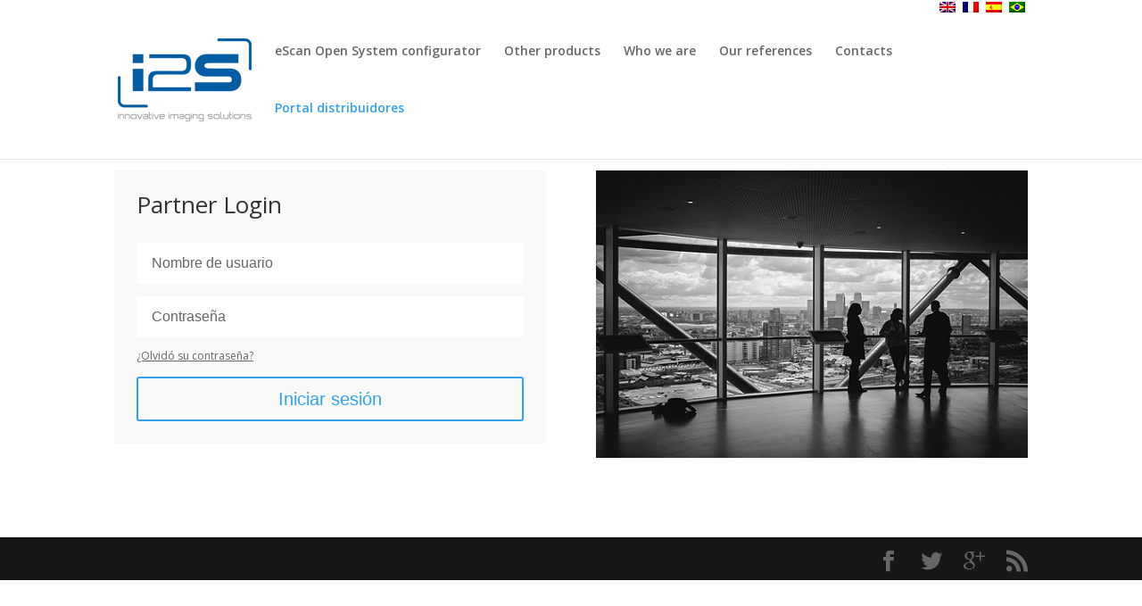

--- FILE ---
content_type: text/html; charset=UTF-8
request_url: http://escan.i2s-digibook.com/es/login/
body_size: 5314
content:
<!DOCTYPE html>
<!--[if IE 6]>
<html id="ie6" lang="es-ES">
<![endif]-->
<!--[if IE 7]>
<html id="ie7" lang="es-ES">
<![endif]-->
<!--[if IE 8]>
<html id="ie8" lang="es-ES">
<![endif]-->
<!--[if !(IE 6) | !(IE 7) | !(IE 8)  ]><!-->
<html lang="es-ES">
<!--<![endif]-->
<head>
	<meta charset="UTF-8" />
	<title>Portal distribuidores | escan</title>

<link rel="stylesheet" href="http://escan.i2s-digibook.com/wp-content/plugins/sitepress-multilingual-cms/res/css/language-selector.css?v=3.1.9.7" type="text/css" media="all" />
			
	


<link rel='stylesheet' id='escan-style-css'  href='/wp-content/themes/i2s/escan.css' type='text/css' media='all' />
	<link rel="pingback" href="http://escan.i2s-digibook.com/xmlrpc.php" />

		<!--[if lt IE 9]>
	<script src="http://escan.i2s-digibook.com/wp-content/themes/i2s/js/html5.js" type="text/javascript"></script>
	<![endif]-->

	<script type="text/javascript">
		document.documentElement.className = 'js';
	</script>

	<link rel='dns-prefetch' href='//fonts.googleapis.com' />
<link rel='dns-prefetch' href='//s.w.org' />
<link rel="alternate" type="application/rss+xml" title="escan &raquo; Feed" href="http://escan.i2s-digibook.com/es/feed/" />
<link rel="alternate" type="application/rss+xml" title="escan &raquo; Comments Feed" href="http://escan.i2s-digibook.com/es/comments/feed/" />
		<script type="text/javascript">
			window._wpemojiSettings = {"baseUrl":"https:\/\/s.w.org\/images\/core\/emoji\/2\/72x72\/","ext":".png","svgUrl":"https:\/\/s.w.org\/images\/core\/emoji\/2\/svg\/","svgExt":".svg","source":{"concatemoji":"http:\/\/escan.i2s-digibook.com\/wp-includes\/js\/wp-emoji-release.min.js?ver=4.6.30"}};
			!function(e,o,t){var a,n,r;function i(e){var t=o.createElement("script");t.src=e,t.type="text/javascript",o.getElementsByTagName("head")[0].appendChild(t)}for(r=Array("simple","flag","unicode8","diversity","unicode9"),t.supports={everything:!0,everythingExceptFlag:!0},n=0;n<r.length;n++)t.supports[r[n]]=function(e){var t,a,n=o.createElement("canvas"),r=n.getContext&&n.getContext("2d"),i=String.fromCharCode;if(!r||!r.fillText)return!1;switch(r.textBaseline="top",r.font="600 32px Arial",e){case"flag":return(r.fillText(i(55356,56806,55356,56826),0,0),n.toDataURL().length<3e3)?!1:(r.clearRect(0,0,n.width,n.height),r.fillText(i(55356,57331,65039,8205,55356,57096),0,0),a=n.toDataURL(),r.clearRect(0,0,n.width,n.height),r.fillText(i(55356,57331,55356,57096),0,0),a!==n.toDataURL());case"diversity":return r.fillText(i(55356,57221),0,0),a=(t=r.getImageData(16,16,1,1).data)[0]+","+t[1]+","+t[2]+","+t[3],r.fillText(i(55356,57221,55356,57343),0,0),a!=(t=r.getImageData(16,16,1,1).data)[0]+","+t[1]+","+t[2]+","+t[3];case"simple":return r.fillText(i(55357,56835),0,0),0!==r.getImageData(16,16,1,1).data[0];case"unicode8":return r.fillText(i(55356,57135),0,0),0!==r.getImageData(16,16,1,1).data[0];case"unicode9":return r.fillText(i(55358,56631),0,0),0!==r.getImageData(16,16,1,1).data[0]}return!1}(r[n]),t.supports.everything=t.supports.everything&&t.supports[r[n]],"flag"!==r[n]&&(t.supports.everythingExceptFlag=t.supports.everythingExceptFlag&&t.supports[r[n]]);t.supports.everythingExceptFlag=t.supports.everythingExceptFlag&&!t.supports.flag,t.DOMReady=!1,t.readyCallback=function(){t.DOMReady=!0},t.supports.everything||(a=function(){t.readyCallback()},o.addEventListener?(o.addEventListener("DOMContentLoaded",a,!1),e.addEventListener("load",a,!1)):(e.attachEvent("onload",a),o.attachEvent("onreadystatechange",function(){"complete"===o.readyState&&t.readyCallback()})),(a=t.source||{}).concatemoji?i(a.concatemoji):a.wpemoji&&a.twemoji&&(i(a.twemoji),i(a.wpemoji)))}(window,document,window._wpemojiSettings);
		</script>
		<meta content="i2S v.2.4.5.1" name="generator"/><style type="text/css">
img.wp-smiley,
img.emoji {
	display: inline !important;
	border: none !important;
	box-shadow: none !important;
	height: 1em !important;
	width: 1em !important;
	margin: 0 .07em !important;
	vertical-align: -0.1em !important;
	background: none !important;
	padding: 0 !important;
}
</style>
<link rel='stylesheet' id='contact-form-7-css'  href='http://escan.i2s-digibook.com/wp-content/plugins/contact-form-7/includes/css/styles.css?ver=4.5.1' type='text/css' media='all' />
<link rel='stylesheet' id='textmaster-css'  href='http://escan.i2s-digibook.com/wp-content/plugins/wp-textmaster1/css/front.css?ver=4.6.30' type='text/css' media='all' />
<link rel='stylesheet' id='divi-fonts-css'  href='http://fonts.googleapis.com/css?family=Open+Sans:300italic,400italic,600italic,700italic,800italic,400,300,600,700,800&#038;subset=latin,latin-ext' type='text/css' media='all' />
<link rel='stylesheet' id='divi-style-css'  href='http://escan.i2s-digibook.com/wp-content/themes/i2s/style.css?ver=2.4.5.1' type='text/css' media='all' />
<link rel='stylesheet' id='et-shortcodes-css-css'  href='http://escan.i2s-digibook.com/wp-content/themes/i2s/epanel/shortcodes/css/shortcodes.css?ver=3.0' type='text/css' media='all' />
<link rel='stylesheet' id='et-shortcodes-responsive-css-css'  href='http://escan.i2s-digibook.com/wp-content/themes/i2s/epanel/shortcodes/css/shortcodes_responsive.css?ver=3.0' type='text/css' media='all' />
<script type='text/javascript' src='http://escan.i2s-digibook.com/wp-includes/js/jquery/jquery.js?ver=1.12.4'></script>
<script type='text/javascript' src='http://escan.i2s-digibook.com/wp-includes/js/jquery/jquery-migrate.min.js?ver=1.4.1'></script>
<link rel='https://api.w.org/' href='http://escan.i2s-digibook.com/wp-json/' />
<link rel="EditURI" type="application/rsd+xml" title="RSD" href="http://escan.i2s-digibook.com/xmlrpc.php?rsd" />
<link rel="wlwmanifest" type="application/wlwmanifest+xml" href="http://escan.i2s-digibook.com/wp-includes/wlwmanifest.xml" /> 
<link rel='shortlink' href='http://escan.i2s-digibook.com/?p=993' />
<link rel="alternate" type="application/json+oembed" href="http://escan.i2s-digibook.com/wp-json/oembed/1.0/embed?url=http%3A%2F%2Fescan.i2s-digibook.com%2Fes%2Flogin%2F" />
<link rel="alternate" type="text/xml+oembed" href="http://escan.i2s-digibook.com/wp-json/oembed/1.0/embed?url=http%3A%2F%2Fescan.i2s-digibook.com%2Fes%2Flogin%2F&#038;format=xml" />
<meta name="generator" content="WPML ver:3.1.9.7 stt:2,1,4,44;0" />
<link rel="alternate" hreflang="en-US" href="http://escan.i2s-digibook.com/login/" />
<link rel="alternate" hreflang="fr-FR" href="http://escan.i2s-digibook.com/fr/acces-partenaires/" />
<link rel="alternate" hreflang="es-ES" href="http://escan.i2s-digibook.com/es/login/" />
<link rel="alternate" hreflang="pt-BR" href="http://escan.i2s-digibook.com/pt-br/login/" />
<meta name="viewport" content="width=device-width, initial-scale=1.0, maximum-scale=1.0, user-scalable=0" />		<style id="theme-customizer-css">
																																				
		
																										
		
		
		@media only screen and ( min-width: 981px ) {
																																				
					}
		@media only screen and ( min-width: 1350px) {
			.et_pb_row { padding: 27px 0; }
			.et_pb_section { padding: 54px 0; }
			.single.et_pb_pagebuilder_layout.et_full_width_page .et_post_meta_wrapper { padding-top: 81px; }
			.et_pb_section.et_pb_section_first { padding-top: inherit; }
			.et_pb_fullwidth_section { padding: 0; }
		}
		@media only screen and ( max-width: 980px ) {
																				}
		@media only screen and ( max-width: 767px ) {
														}
	</style>

	
	
	<style id="module-customizer-css">
			</style>

			<style type="text/css">.recentcomments a{display:inline !important;padding:0 !important;margin:0 !important;}</style>
		<link rel='canonical' href='http://escan.i2s-digibook.com/login/' />

</head>
<body class="page page-id-993 page-template-default et_pb_button_helper_class et_fixed_nav et_show_nav et_cover_background et_pb_gutter osx et_pb_gutters3 et_primary_nav_dropdown_animation_fade et_secondary_nav_dropdown_animation_fade et_pb_footer_columns4 et_header_style_left et_pb_pagebuilder_layout et_right_sidebar chrome">
	<div id="page-container">

	
		<header id="main-header" data-height-onload="66">
			<div class="container clearfix et_menu_container">
							<div class="logo_container">
					<span class="logo_helper"></span>
					<a href="http://escan.i2s-digibook.com/es/">
						<img src="http://www.escan-i2s.com/wp-content/uploads/2015/07/logo_i2S_Q_150.png" alt="escan" id="logo" />
					</a>
				</div>
				<div id="et-top-navigation">
				<div id="lang_menu">
            <div id="lang_sel_list" class="lang_sel_list_horizontal">
            <ul>
                                <li class="icl-en">
									<a href="http://escan.i2s-digibook.com/login/" class="lang_sel_other">
																					<img  class="iclflag" src="http://escan.i2s-digibook.com/wp-content/plugins/sitepress-multilingual-cms/res/flags/en.png" alt="en"
													 title="English"/>&nbsp;
																			</a>
                </li>
                                <li class="icl-fr">
									<a href="http://escan.i2s-digibook.com/fr/acces-partenaires/" class="lang_sel_other">
																					<img  class="iclflag" src="http://escan.i2s-digibook.com/wp-content/plugins/sitepress-multilingual-cms/res/flags/fr.png" alt="fr"
													 title="Français"/>&nbsp;
																			</a>
                </li>
                                <li class="icl-es">
									<a href="http://escan.i2s-digibook.com/es/login/" class="lang_sel_sel">
																					<img  class="iclflag" src="http://escan.i2s-digibook.com/wp-content/plugins/sitepress-multilingual-cms/res/flags/es.png" alt="es"
													 title="Español"/>&nbsp;
																			</a>
                </li>
                                <li class="icl-pt-br">
									<a href="http://escan.i2s-digibook.com/pt-br/login/" class="lang_sel_other">
																					<img  class="iclflag" src="http://escan.i2s-digibook.com/wp-content/plugins/sitepress-multilingual-cms/res/flags/pt-br.png" alt="pt-br"
													 title="Português"/>&nbsp;
																			</a>
                </li>
                            </ul>
</div>
</div>

					
					<nav id="top-menu-nav">
					<ul id="top-menu" class="nav"><li id="menu-item-922" class="menu-item menu-item-type-post_type menu-item-object-page menu-item-922"><a href="http://escan.i2s-digibook.com/es/escan-open-system-configurator/">eScan Open System configurator</a></li>
<li id="menu-item-802" class="menu-item menu-item-type-post_type menu-item-object-page menu-item-802"><a href="http://escan.i2s-digibook.com/es/other-products/">Other products</a></li>
<li id="menu-item-924" class="menu-item menu-item-type-post_type menu-item-object-page menu-item-924"><a href="http://escan.i2s-digibook.com/es/who-we-are/">Who we are</a></li>
<li id="menu-item-803" class="menu-item menu-item-type-post_type menu-item-object-page menu-item-803"><a href="http://escan.i2s-digibook.com/es/our-references/">Our references</a></li>
<li id="menu-item-804" class="menu-item menu-item-type-post_type menu-item-object-page menu-item-804"><a href="http://escan.i2s-digibook.com/es/contacts/">Contacts</a></li>
<li id="menu-item-997" class="menu-item menu-item-type-post_type menu-item-object-page current-menu-item page_item page-item-993 current_page_item menu-item-997"><a href="http://escan.i2s-digibook.com/es/login/">Portal distribuidores</a></li>
</ul>					</nav>

					
					
					<div id="et_mobile_nav_menu">
			<a href="#" class="mobile_nav closed">
				<span class="select_page">Seleccionar página</span>
				<span class="mobile_menu_bar"></span>
			</a>
		</div>				</div> <!-- #et-top-navigation -->
			</div> <!-- .container -->
			<div class="et_search_outer">
				<div class="container et_search_form_container">
					<form role="search" method="get" class="et-search-form" action="http://escan.i2s-digibook.com/es/">
					<input type="search" class="et-search-field" placeholder="Búsqueda &hellip;" value="" name="s" title="Buscar:" />					</form>
					<span class="et_close_search_field"></span>
				</div>
			</div>
		</header> <!-- #main-header -->

		<div id="et-main-area">
<div id="main-content">


			
				<article id="post-993" class="post-993 page type-page status-publish hentry">

				
					<div class="entry-content">
					<div class="et_pb_section  et_pb_section_0 et_section_regular">
				
				
					
					<div class=" et_pb_row et_pb_row_0">
				
				<div class="et_pb_column et_pb_column_1_2 et_pb_column_0">
				<div class="et_pb_newsletter et_pb_login clearfix et_pb_module et_pb_bg_layout_light et_pb_text_align_left  et_pb_login_0" style="background-color: #f9f9f9;">
				<div class="et_pb_newsletter_description">
					<h2>Partner Login</h2>
					
				</div>
				
				<div class="et_pb_newsletter_form et_pb_login_form">
					<form action="http://escan.i2s-digibook.com/wp-login.php" method="post">
						<p>
							<label class="et_pb_contact_form_label" for="user_login" style="display: none;">Nombre de usuario</label>
							<input id="user_login" placeholder="Nombre de usuario" class="input" type="text" value="" name="log" />
						</p>
						<p>
							<label class="et_pb_contact_form_label" for="user_pass" style="display: none;">Contraseña</label>
							<input id="user_pass" placeholder="Contraseña" class="input" type="password" value="" name="pwd" />
						</p>
						<p class="et_pb_forgot_password"><a href="http://escan.i2s-digibook.com/wp-login.php?action=lostpassword">¿Olvidó su contraseña?</a></p>
						<p>
							<button type="submit" class="et_pb_newsletter_button et_pb_button">Iniciar sesión</button>
							<input type="hidden" name="redirect_to" value="http://escan.i2s-digibook.com/es/login/" />
						</p>
					</form>
				</div>
			</div><div class="et_pb_text et_pb_module et_pb_bg_layout_light et_pb_text_align_left  et_pb_text_0">
				
<div class='et-protected'>
					<div class='et-protected-title'>Entrar</div>
					<div class='et-protected-form'>
						<form action='http://escan.i2s-digibook.com/wp-login.php' method='post'>
							<p><label><span>Nombre de usuario:</span><input type='text' name='log' id='log' value='' size='20' /><span class='et_protected_icon'></span></label></p>
							<p><label><span>Contraseña:</span><input type='password' name='pwd' id='pwd' size='20' /><span class='et_protected_icon et_protected_password'></span></label></p>
							<input type='submit' name='submit' value='Iniciar sesión' class='etlogin-button' />
							<input type='hidden' name='redirect_to' value='http://escan.i2s-digibook.com/es/login/'>
						</form>
					</div> <!-- .et-protected-form -->
				</div> <!-- .et-protected -->

			</div> <!-- .et_pb_text -->
			</div> <!-- .et_pb_column --><div class="et_pb_column et_pb_column_1_2 et_pb_column_1">
				<div class="et_pb_module et-waypoint et_pb_image et_pb_animation_left et_pb_image_0 et_always_center_on_mobile">
				<img src="http://escan.i2s-digibook.com/wp-content/uploads/2015/12/black-and-white-city-man-people-medium.jpg" alt="" />
			</div>
			</div> <!-- .et_pb_column -->
					
			</div> <!-- .et_pb_row -->
				
			</div> <!-- .et_pb_section -->
					</div> <!-- .entry-content -->

				
				</article> <!-- .et_pb_post -->

			

</div> <!-- #main-content -->


			<footer id="main-footer">
				

		
				<div id="footer-bottom">
					<div class="container clearfix">
				<ul class="et-social-icons">

	<li class="et-social-icon et-social-facebook">
		<a href="#" class="icon">
			<span>Facebook</span>
		</a>
	</li>
	<li class="et-social-icon et-social-twitter">
		<a href="https://twitter.com/search?q=i2sbevisionary" class="icon">
			<span>Twitter</span>
		</a>
	</li>
	<li class="et-social-icon et-social-google-plus">
		<a href="#" class="icon">
			<span>Google</span>
		</a>
	</li>
	<li class="et-social-icon et-social-rss">
		<a href="http://escan.i2s-digibook.com/es/feed/" class="icon">
			<span>RSS</span>
		</a>
	</li>

</ul>
						<p id="footer-info"></p>
					</div>	<!-- .container -->
				</div>
			</footer> <!-- #main-footer -->
		</div> <!-- #et-main-area -->


	</div> <!-- #page-container -->

	<style type="text/css" id="et-builder-advanced-style">
				
body #page-container .et_pb_login_0.et_pb_login .et_pb_button:after { display:none !important; }
body #page-container .et_pb_login_0.et_pb_login .et_pb_button,.et_pb_login_0.et_pb_login .et_pb_button:hover { padding: 0.3em 1em !important; }
body #page-container .et_pb_login_0.et_pb_login .et_pb_button:hover { color:#ffffff !important;
					background:#2ea3f2 !important;
					
					
					letter-spacing:0px;
					padding-left:0.7em; padding-right: 2em; }
body #page-container .et_pb_login_0.et_pb_login .et_pb_button { 
					
					
					
					
					letter-spacing:0;
					font-size:20px; }
			</style><script type='text/javascript' src='http://escan.i2s-digibook.com/wp-content/plugins/contact-form-7/includes/js/jquery.form.min.js?ver=3.51.0-2014.06.20'></script>
<script type='text/javascript'>
/* <![CDATA[ */
var _wpcf7 = {"loaderUrl":"http:\/\/escan.i2s-digibook.com\/wp-content\/plugins\/contact-form-7\/images\/ajax-loader.gif","recaptcha":{"messages":{"empty":"Please verify that you are not a robot."}},"sending":"Sending ..."};
/* ]]> */
</script>
<script type='text/javascript' src='http://escan.i2s-digibook.com/wp-content/plugins/contact-form-7/includes/js/scripts.js?ver=4.5.1'></script>
<script type='text/javascript' src='http://escan.i2s-digibook.com/wp-content/themes/i2s/js/jquery.fitvids.js?ver=2.4.5.1'></script>
<script type='text/javascript' src='http://escan.i2s-digibook.com/wp-content/themes/i2s/js/waypoints.min.js?ver=2.4.5.1'></script>
<script type='text/javascript' src='http://escan.i2s-digibook.com/wp-content/themes/i2s/js/jquery.magnific-popup.js?ver=2.4.5.1'></script>
<script type='text/javascript'>
/* <![CDATA[ */
var et_custom = {"ajaxurl":"http:\/\/escan.i2s-digibook.com\/wp-admin\/admin-ajax.php","images_uri":"http:\/\/escan.i2s-digibook.com\/wp-content\/themes\/i2s\/images","builder_images_uri":"http:\/\/escan.i2s-digibook.com\/wp-content\/themes\/i2s\/includes\/builder\/images","et_load_nonce":"da56b1c4cb","subscription_failed":"Por favor, compruebe los campos de abajo para asegurarse de que ha introducido la informaci\u00f3n correcta.","fill":"Llenar","field":"campo","invalid":"Correo inv\u00e1lido","captcha":"Captcha","prev":"Anterior","previous":"Anterior","next":"Siguiente"};
/* ]]> */
</script>
<script type='text/javascript' src='http://escan.i2s-digibook.com/wp-content/themes/i2s/js/custom.js?ver=2.4.5.1'></script>
<script type='text/javascript' src='http://escan.i2s-digibook.com/wp-includes/js/wp-embed.min.js?ver=4.6.30'></script>
<script type='text/javascript'>
/* <![CDATA[ */
var icl_vars = {"current_language":"es","icl_home":"http:\/\/escan.i2s-digibook.com\/es\/"};
/* ]]> */
</script>
<script type='text/javascript' src='http://escan.i2s-digibook.com/wp-content/plugins/sitepress-multilingual-cms/res/js/sitepress.js?ver=4.6.30'></script>
</body>
</html>

--- FILE ---
content_type: text/css
request_url: http://escan.i2s-digibook.com/wp-content/themes/i2s/escan.css
body_size: 2980
content:

/*** ESCAN ***/
/*
 * Background objects
 */
#eagle-modules{
  width:70%;
  float: left;
 }

 #eagle-infos{
  width:30%;
  float: right;
 }



 .eagle-modules{

  background-color: #f9f9f9;
  border : 1px solid #e5e5e5;
  font-size: 13px;
  color:#3d3d3d;
    margin-bottom:2px;
 }
 .eagle-module-title{
  background-color: #f2f2f2;
  padding: 10px;
  cursor: pointer;
 }


.eagle-module-list{
  padding: 10px;

 }
.eagle-module-list-radio{
  float: left;
  width: 10%;
}
.eagle-module-list-text{
  float: left;
  width: 65%;
}
.eagle-module-list-img{
  float: left;
  width: 25%;
  position: relative;
}

.eagle-module-list-img img{
background-color: #fff;
border: 1px solid #e6e6e6;
float: right;
max-width: 75px;
}
.eagle-module-list-text .title{
  display: block;
  text-decoration: underline;
}
.eagle-module-list{
    /*display:none;*/
}


 .eagle-module-title{
  font-weight: 600;
 }
.eagle-module-selected{
    font-weight: 300;
}

 .eagle-module-title .arrow_close{
    background: url('/web_configurator/images/arrow-l.png') no-repeat;
    float: right;
    padding: 13px 0 0 13px;
 }
  .eagle-module-title .arrow_open{
    background: url('/web_configurator/images/arrow-b.png') no-repeat;
    float: right;
    padding: 13px 0 0 13px;
    display:none;
 }
  .eagle-module-incompatibility{
    color: #cc0000;
 }

.eagle-error{
  font-size: 13px;
  color: #cc0000;
  padding: 10px 0px; 
  border: 1px solid #cc0000;
  background-color: #ffdada;
  padding: 10px;
}

.eagle-incompatibility-infos{
  display: none;
  margin-left: 10px;
  font-size: 13px;
  color: #cc0000;

  padding: 10px 0px; 
  margin-left: 10px;
  border: 1px solid #cc0000;
  background-color: #ffdada;
  padding: 10px;
  margin-top: 10px;
  width: 275px;
  text-align: center;

  cursor: pointer;
}

.eagle-incompatibility-infos li{
   border-top: 1px solid #feb4b4;
    list-style: outside none none;
    margin-top: 10px;
    padding-top: 10px;
    line-height: 15px;
    display: none;
}

  .eagle-module-comingsoon{
    color: #e55600;
 }

.eagle-price-infos{
  margin-left: 10px;
  font-size: 14px;
  color: #0099ff;

  padding: 10px 0px; 
  margin-left: 10px;
  border: 1px solid #0099ff;
  background-color: #f2faff;
  padding: 10px;
  margin-top: 10px;
  width: 275px;
  text-align: center;
  font-weight: bold;
}


.eagle-comingsoon-infos{
  display: none;
  margin-left: 10px;
  font-size: 13px;
  color: #e55600;

  padding: 10px 0px; 
  margin-left: 10px;
  border: 1px solid #e55600;
  background-color: #ffd3b8;
  padding: 10px;
  margin-top: 10px;
  width: 275px;
  text-align: center;
}

.eagle-comingsoon-infos li{
   border-top: 1px solid #ffa873;
    list-style: outside none none;
    margin-top: 10px;
    padding-top: 10px;
}

.eagle-image{
  padding: 5px; 
  margin-left: 10px;
  border: 1px solid #ccc;
  width: 285px;
  height: 500px;
}

.eagle-propusal{
  margin-top: 10px;
}
.eagle-propusal-top{
  margin-top: 0px;
   margin-bottom: 10px;
  margin-left: 10px;
}



.eagle-propusal-price-qty{
  padding: 10px 0px; 
  margin-top: 10px;
  border-top: 1px dotted #ccc;
  border-bottom: 1px dotted #ccc;
}

.eagle-propusal-qty{
  font-weight: 500;
  float: left;
  padding: 4px;
  font-size: 20px;
}
.eagle-propusal-qty input{
width: 30px;
}
.eagle-propusal-price{
  font-weight: 500;
  float: right;
  padding: 4px;
  font-size: 20px;
}


#eagle-configurations{
  padding-bottom: 20px;
}
.eagle-get-configuration{
  background-color: #0099ff;
  color: #fff;
  border:1px solid #0084d7;
  padding: 5px 35px;
  cursor: pointer;
  text-decoration: none;
  font-size: 13px;
  margin-right: 10px;
  text-transform: uppercase;
}
.eagle-get-configuration.selected{
    background: url('/web_configurator/images/selected.png') #0099ff no-repeat;
    background-position: 10px 8px; 
}



.eagle-colors{
  padding: 0px 0px 10px 0px; 
  margin-left: 10px;
  font-size: 10px;
  color: #999;
}
.eagle-color-pick{
  width: 20px;
  height: 20px;
  float: right;
}
.eagle-radio-color{
  border:1px solid #ccc;
  width: 20px;
  height: 20px;
  padding: 3px;
  cursor: pointer;
  margin-right: 5px;
  float: left;
  }

  .eagle-radio-color.selected{
  border:2px solid #0099ff;
  padding: 2px;
  }

  .eagle-resume{

 }

   .eagle-resume li{
    border : 1px solid #e5e5e5;
    font-size: 13px;
    color:#3d3d3d;
    background-color: #f2f2f2;
    padding: 5px 5px 5px 25px;
    margin-bottom:2px;
 }

 .eagle-resume-cat{
    font-weight: 600;

  }
  .eagle-resume-module{
  
 }

.eagle-conf-title{
  background-color: #353535;
  color: #fff;
  border:1px solid #111;
  padding: 10px;
  text-decoration: none;
  font-size: 13px;
  text-transform: uppercase;
  margin-bottom:2px;
  font-weight: 600;
}

.eagle-conf-price{
  background-color: #353535;
  color: #fff;
  border:1px solid #111;
  padding: 10px;
  text-decoration: none;
  font-size: 13px;
  text-transform: uppercase;
  margin-bottom:2px;
  font-weight: 600;
}


 .eagle-get-back{
  background-color: #f2f2f2;
  color: #000;
  border:1px solid #e5e5e5;
  padding: 5px 35px;
  cursor: pointer;
  text-decoration: none;
  font-size: 13px;
  margin-right: 10px;
  text-transform: uppercase;
    padding: 15px 50px;
}

.float_right{
  float: right;
}
.float_left{
  float: left;
}

/* EAGLE PLANS */

 .eagle-plan{
  background-color: #f9f9f9;
  border : 1px solid #e5e5e5;
  font-size: 13px;
  color:#3d3d3d;
  width: 100%;
 }

 .eagle-plan td{
  width: 33.33%;
}

  .eagle-plan.next{
  border-left: 0px;
 }
 .eagle-plan-title{
  background-color: #f2f2f2;
  padding: 10px 10px 10px 10px;
  text-align: center;
  font-size: 18px;
  text-transform: uppercase;
    border-bottom : 1px dotted #ccc;

 }
  .eagle-plan-price{

  padding: 20px 10px 20px 10px;
  text-align: center;
  font-size: 28px;
  color:#0099ff ;


 }
  .eagle-plan-price .from{
	display: block;
	font-size: 14px;
  	text-decoration: initial;
}
  .eagle-plan-price .price{
  text-decoration: underline;
}

   .eagle-plan-photo-text{
  padding: 20px;
  text-align: center;
    vertical-align: text-top;
 }
 .eagle-plan-photo-text img{
  max-width:300px;
  max-height:200px;
 }
  .eagle-plan-text{
  padding: 20px 20px 0px 20px;

  vertical-align: text-top;
  text-align: justify;
 }

.eagle-plan-select{
  background-color: #f2f2f2;
  padding: 30px;
  text-align: center;
  border-top : 1px dotted #ccc;
}

 .eagle-plan-border-right{
    border-right : 1px dotted #ccc;
 }
 .eagle-plan-best{
    background-color: #fff;
 }

  .eagle-plan-title.eagle-plan-best{
  background-color: #0099ff;
  color: #fff;
 }
   .eagle-plan-price.eagle-plan-best{
  background-color: #111;
  color: #fff;
 }
 .eagle-plan-best-seller{
  background-color: #0099ff;
  color: #b3e1ff;
  text-align: center;
  font-size: 10px;
  font-style: italic;
  text-transform: capitalize;
  position: absolute;
  margin: -30px 0px 0px -10px;
  width: 33.33%;
  border-bottom : 1px dotted #b3e1ff;
 }
 .eagle-plan-best{
box-shadow:  10px 0px 10px -10px #ccc,  -10px 0px 10px -10px #ccc;
 }

/* EAGLE STEPS */


#eagle-steps{
    margin-bottom: 50px;
    margin-top: 50px;
  border-top: 1px solid #adadad;
}

.eagle-step{
  float: left;
  margin-top: -12px;
  text-align: center;
  width: 25%;
}


.eagle-step-number{
  text-align: center;
  font-size: 13px;
  border-radius:50%;
  border: 1px solid #adadad;
  font-weight: 600;
  padding: 7px 11px;
  color: #adadad;
  background-color: #fff;
}

.eagle-step-text{
  padding-top: 5px;
  text-align: center;
  font-size: 11px;
  color: #adadad;
}


.eagle-step-selected .eagle-step-number {
  background-color: #0099ff;
  color: #fff;
  border: 2px solid #fff;
}
.eagle-step-selected .eagle-step-text{
  color: #0099ff;
}

.eagle-step-pass .eagle-step-number {
  color: #3d3d3d;
  border: 1px solid #3d3d3d;
}
.eagle-step-pass .eagle-step-text{
  color: #3d3d3d;
}

/* EAGLE SOFTWARE */

#eagle-conf-software, #eagle-conf-software-features,#eagle-conf-your-informations,#eagle-conf-warranty{
  background-color: #f2f2f2;
  border : 1px solid #e5e5e5;
  font-size: 13px;
  color:#3d3d3d;
  width: 100%;
}

.eagle-conf-software-total{
  background-color: #f2f2f2;
  border : 1px solid #e5e5e5;
  font-size: 13px;
  color:#3d3d3d;
  float: right;
  margin-top: 20px;
  min-width: 33%;
}


.eagle-conf-software-best{
  border-bottom : 1px dotted #ccc;
  vertical-align:middle;
  padding: 10px 0px 10px 10px;
}


.eagle-conf-software-best-select{
  border-bottom : 1px dotted #ccc;
  vertical-align:middle;
  background-color: #0099ff!important;
  color: #b3e1ff!important;
  /* font-size: 10px;*/
  text-align: center;
  vertical-align: middle;
  width: 25px;
}
.eagle-conf-software-best-select div{
    -ms-transform: rotate(270deg); /* IE 9 */
    -webkit-transform: rotate(270deg); /* Chrome, Safari, Opera */
    transform: rotate(270deg);
    width: 20px;
}


.eagle-conf-software-radio{
  border-bottom : 1px dotted #ccc;
  vertical-align: text-top;
  padding: 10px 0px;
}
.eagle-conf-software-title{
  border-right : 1px dotted #ccc;
  border-bottom : 1px dotted #ccc;
  font-weight: 600;
  vertical-align: text-top;
  padding: 10px 10px 10px 10px;

}
.eagle-conf-software-text{
  background-color: #f9f9f9;
  border-bottom : 1px dotted #ccc;
  padding: 10px;
}
.eagle-conf-software-text2{
  background-color: #f9f9f9;
  border-bottom : 1px dotted #ccc;
  border-right : 1px dotted #ccc;
  font-weight: 600;
  vertical-align: text-top;
  padding: 10px 10px 10px 10px;
}

#eagle-conf-software-features{

}

#eagle-conf-software-features th, .eagle-conf-software-total th{
  padding: 10px;
  font-weight: 600;
}


.eagle-conf-software-features-title{
  background-color: #f9f9f9;
  border-right : 1px dotted #ccc;
  border-top : 1px dotted #ccc;
   padding: 5px 10px;
}
.eagle-conf-software-features-check{
  background-color: #f9f9f9;
  border-top : 1px dotted #ccc;
  padding: 5px 10px;
  text-align: center;
}

 #eagle-conf-software > tbody > tr:hover > td , #eagle-conf-software-features > tbody > tr:hover > td, .eagle-conf-software-total > tbody > tr:hover > td {
    background-color: #fff;
    color: #000;
}
 #eagle-conf-warranty > tbody > tr:hover > td , #eagle-conf-software-features > tbody > tr:hover > td, .eagle-conf-software-total > tbody > tr:hover > td {
    background-color: #fff;
    color: #000;
}
/* EAGLE RESUME */

#eagle-conf-resume{
  background-color: #f9f9f9;
  border : 1px solid #e5e5e5;
  font-size: 13px;
  color:#3d3d3d;
  width: 100%;
  margin-top: 2px;
  margin-bottom: 20px;
}
.eagle-conf-resume-title{
  background-color: #f2f2f2;
  font-weight: 600;
  vertical-align: text-top;
  padding: 20px 10px 20px 10px;
  text-transform: uppercase;
}
.uppercase{
    text-transform: uppercase;
}
.eagle-conf-resume-title-small{
  background-color: #e0e0e0;
  font-weight: 600;
  vertical-align: text-top;
  padding: 20px 10px 20px 10px;
}

.eagle-conf-resume-td{
  border-top : 1px dotted #ccc;
  padding: 1px 10px 1px 10px;
  /*display: none;*/
}

.eagle-conf-resume-title input,.eagle-conf-resume-title select{
  text-transform: capitalize;
  padding : 4px;
    margin-left: 10px;
  border: 1px solid #ddd;
}

 .eagle-conf-resume-cat{
    font-weight: 600;

  }
  .eagle-conf-resume-module{
  
 }

.eagle-conf-resume-title-open{
  cursor: pointer;
}

.eagle-conf-resume-title .arrow_close, .eagle-conf-resume-title-small .arrow_close{
    background: url('/web_configurator/images/arrow-l.png') no-repeat;
    float: right;
    padding: 13px 0 0 13px;
 }
 .eagle-conf-resume-title .arrow_open, .eagle-conf-resume-title-small .arrow_open{
    background: url('/web_configurator/images/arrow-b.png') no-repeat;
    float: right;
    padding: 13px 0 0 13px;
    display:none;
 }


#block_incompatibility .arrow_close, .eagle-conf-resume-title-small .arrow_close{
    background: url('/web_configurator/images/arrow-l.png') no-repeat;
    float: right;
    padding: 13px 0 0 13px;
 }
#block_incompatibility .arrow_open, .eagle-conf-resume-title-small .arrow_open{
    background: url('/web_configurator/images/arrow-b.png') no-repeat;
    float: right;
    padding: 13px 0 0 13px;
    display:none;
 }

/*INFOS*/
#eagle-conf-your-information{
  margin-top: 0px;
}
#eagle-conf-your-information input,#eagle-conf-your-information select{
  padding : 4px;
  margin-left: 10px;
  border: 1px solid #ddd;
}
#eagle-conf-your-information td{
  padding: 10px;
}


.eagle-conf-result-price{
    background-color: #0099ff;
    color: #fff;
    padding: 30px 0px 30px 0px;
    text-transform: uppercase;
    text-decoration: underline;
    width: 100%;
    text-align: center;
    font-size: 28px;
    margin: 20px 0px;
}
.eagle-conf-result-information-country{
      background-color: #0099ff;
    color: #fff;
    padding: 30px 0px 30px 0px;
    text-transform: uppercase;
    width: 100%;
    text-align: center;
    font-size: 24px;
    margin: 20px 0px;
    line-height: 28px;
}


.eagle-conf-result-information{
  background-color: #f2f2f2;
  border : 1px solid #e5e5e5;
  font-size: 13px;
  color:#3d3d3d;
  width: auto;
  margin: 20px 0px 0px 0px;
  padding:10px;
}
.eagle-conf-result-make-new {
    text-decoration: none;
}
.eagle-conf-result-make-new div{
  background-color: #f2f2f2;
  color: #000;
  border:1px solid #e5e5e5;
  padding: 10px 0px;
  cursor: pointer;
  text-decoration: none;
  font-size: 13px;
  text-align: center;
  width: 100%;
  text-transform: uppercase;
  font-weight: 600;
  color:#3d3d3d;
}
.eagle-conf-result-make-new img{
margin-right: 10px;
}
/**/
.eagle-conf-h2{
    text-transform: uppercase;
      font-weight: 600;
      padding-top:20px; 
      padding-bottom:5px; 
}

 .eagle-plan-get-configuration,.eagle-propusal-get{
width: 100%;
  background-color: #0099ff;
  color: #fff;
  border:1px solid #0084d7;
  padding: 15px 50px;
  cursor: pointer;
  text-decoration: none;
  font-size: 13px;
  text-transform: uppercase;
 }
  .eagle-plan-get-configuration:hover,.eagle-propusal-get:hover{
  background-color: #0062a3;

 }



 .eagle-plan-select .eagle-plan-get-configuration{

  padding: 15px 20px;

 }

 .eagle-plan-sign{
font-weight: 600;
text-align: center;
 }

.eagle-sub-title{
    font-size: 1.3em;
    font-weight: 600;
    margin-bottom: 0.5em;
    margin-top: 0.1em;
}
.eagle-sub-title2{
 font-weight: 600;
 font-size: 1.1em; 
margin-bottom: 0.5em;
}


.comingsoon{
background-color: #ff0000;
    float: right;
    height: 85px;
    width: 85px;
    position: absolute;
    right: 0;
    background: url('/web_configurator/photos/thumb/commingsoon_en.png') no-repeat;
}


.eagle-conf-software-text-center{
  text-align: center;
}
.eagle-conf-software-text-right{
  text-align: right;
}

.escan_home {
    padding: 14px 5px;
    background-color: #000;
    font-size: 1.2em;
    color:#fff;
    font-weight: 600;
    text-align: center;
}

.escan_home_bottom {
  display: none;
    margin: 0px 5px 5px 5px;
}
.escan_home_top {
    margin: 5px 5px 0px 5px;
}

.escan_home .eagle-plan-get-configuration {
    background-color: #0099ff;
    border: 1px solid #333;
    border-left: 0px;
    color: #fff;
    cursor: pointer;
    font-size: 0.9em;
    padding: 5px 50px;
    text-decoration: none;
    text-transform: uppercase;
    width: auto;
    margin-top: -5px;
}

.escan_get{
    background-color: #222;
    border: 1px solid #333;
    border-right: 0px;
    color: #fff;
    font-size: 0.9em;
    padding: 5px 50px;
    text-decoration: none;

    width: auto;
    margin-top: -5px;
}
.escan_home .eagle-plan-get-configuration:hover {
    background-color: #0062a3;
}
#lang_menu{
position: absolute;
right: 0px;
top:1px;
}


#eagle-infos .ast{
    margin-left: 10px;
    margin-top: 10px;
    padding: 0px 10px 10px 10px;
	font-size: 11px;
	line-height: 12px;
}

.ast{
	padding-top: 10px;
	font-style: italic;
}
.astred{
  padding-top: 10px;
  font-style: italic;
  color: #0099ff;
}
.exw{
	font-size: 9px;
	font-style: italic;
}

.eagle-conf-result-price .exw{
  font-size: 12px;
}


.waranty_info{
  color:#666;
  font-size: 12px;
  font-style: italic;
}
.et-tooltip-box{
  text-align: left;
  background-color: #333!important;
  color: #fff!important;
  width: 450px!important;
  font-size: 11px!important;
}


.specifications{
  cursor: pointer;
  text-decoration: underline;
}

--- FILE ---
content_type: text/css
request_url: http://escan.i2s-digibook.com/wp-content/plugins/wp-textmaster1/css/front.css?ver=4.6.30
body_size: 97
content:
#tm_langs_selector ul {
	list-style:none;
	display:inline-block;
}
#tm_langs_selector ul li{
	display:inline-block;
}

--- FILE ---
content_type: text/css
request_url: http://escan.i2s-digibook.com/wp-content/themes/i2s/style.css?ver=2.4.5.1
body_size: 42982
content:
/*
Theme Name: i2S
Theme URI: http://www.elegantthemes.com/gallery/divi/
Version: 2.4.5.1
Description: Smart. Flexible. Beautiful. Divi is the most powerful theme in our collection.
Author: Elegant Themes
Author URI: http://www.elegantthemes.com
License: GNU General Public License v2
License URI: http://www.gnu.org/licenses/gpl-2.0.html
*/

/*------------------------------------------------*/
/*-----------------[RESET]------------------------*/
/*------------------------------------------------*/

/* http://meyerweb.com/eric/tools/css/reset/ */
/* v1.0 | 20080212 */

html, body, div, span, applet, object, iframe,
h1, h2, h3, h4, h5, h6, p, blockquote, pre,
a, abbr, acronym, address, big, cite, code,
del, dfn, em, font, img, ins, kbd, q, s, samp,
small, strike, strong, sub, sup, tt, var,
b, u, i, center,
dl, dt, dd, ol, ul, li,
fieldset, form, label, legend { margin: 0; padding: 0; border: 0; outline: 0; font-size: 100%; vertical-align: baseline; background: transparent; }

body { line-height: 1; }
ol, ul { list-style: none; }
blockquote, q {	quotes: none; }
blockquote:before, blockquote:after,q:before, q:after { content: ''; content: none; }
blockquote { margin: 20px 0 30px; border-left: 5px solid; padding-left: 20px; }

/* remember to define focus styles! */
:focus { outline: 0; }

/* remember to highlight inserts somehow! */
ins { text-decoration: none; }
del { text-decoration: line-through; }

/* tables still need 'cellspacing="0"' in the markup */
table { border-collapse: collapse; border-spacing: 0; }

article, aside, footer, header, hgroup, nav, section { display: block; }

/*------------------------------------------------*/
/*-----------------[BASIC STYLES]-----------------*/
/*------------------------------------------------*/

* { -webkit-box-sizing: border-box; -moz-box-sizing: border-box; box-sizing: border-box; }

@font-face {
	font-family: 'ETmodules';
	src:url('includes/builder/fonts/ETmodules_v2_4.eot');
	src:url('includes/builder/fonts/ETmodules_v2_4.eot?#iefix') format('embedded-opentype'),
		url('includes/builder/fonts/ETmodules_v2_4.ttf') format('truetype'),
		url('includes/builder/fonts/ETmodules_v2_4.woff') format('woff'),
		url('includes/builder/fonts/ETmodules_v2_4.svg#ETmodules') format('svg');
	font-weight: normal;
	font-style: normal;
}
body { font-family: 'Open Sans', Arial, sans-serif; font-size: 14px; color: #666; background-color: #fff; line-height: 1.7em; font-weight: 500; -webkit-font-smoothing: antialiased; -moz-osx-font-smoothing: grayscale; }
body.et_fixed_nav.et_boxed_layout #page-container { padding-top: 80px; }
body.page-template-page-template-blank-php #page-container { padding-top: 0 !important; }
body.et_cover_background { -moz-background-size: cover !important; -webkit-background-size: cover !important; background-size: cover !important; background-position: top center !important; background-repeat: no-repeat !important; background-attachment: fixed; }
a { text-decoration: none; color: #2EA3F2; }
a:hover { text-decoration: none; }
.clear { clear: both; }
.ui-tabs-hide { display: none; }
br.clear { margin: 0px; padding: 0px; }

h1, h2, h3, h4, h5, h6 { color: #333; padding-bottom: 10px; line-height: 1em; font-weight: 500; }
h1 a, h2 a, h3 a, h4 a, h5 a, h6 a { color: inherit; }
h1 { font-size: 30px; }
.et_pb_column_1_3 h1,
.et_pb_column_1_4 h1,
h2 { font-size: 26px; }
.et_pb_column_1_3 h2,
.et_pb_column_1_4 h2,
h3 { font-size: 22px; }
h4 { font-size: 18px; }
h5 { font-size: 16px; }
h6 { font-size: 14px; }

p { padding-bottom: 1em; }
p:last-of-type { padding-bottom: 0; }
strong { font-weight: bold; }
cite, em, i { font-style: italic; }
pre, code { font-family: Courier New, monospace; margin-bottom: 10px; }
ins { text-decoration: none; }
sup, sub { height: 0; line-height: 1; position: relative; vertical-align: baseline; }
sup { bottom: 0.8em; }
sub { top: 0.3em; }
dl { margin: 0 0 1.5em 0; }
dl dt { font-weight: bold; }
dd	{ margin-left: 1.5em; }
blockquote p { padding-bottom: 0px; }

input { -webkit-appearance: none; }
input[type=checkbox] { -webkit-appearance: checkbox; }
input[type=radio] { -webkit-appearance: radio; }
input[type=text],input.text, input.title, textarea, select { background-color:#fff; border:1px solid #bbb; padding: 2px; color: #4e4e4e; }
input[type=text]:focus, input.text:focus, input.title:focus, textarea:focus, select:focus { border-color:#2D3940; color: #3e3e3e; }
input[type=text], input.text, input.title, textarea, select { margin: 0; }
textarea { padding: 4px; }

img#about-image { float: left; margin: 3px 8px 8px 0px; }

.clearfix:after, .et_vertical_nav #page-container:after { visibility: hidden; display: block; font-size: 0; content: " "; clear: both; height: 0; }
* html .clearfix	 { zoom: 1; } /* IE6 */
*:first-child+html .clearfix { zoom: 1; } /* IE7 */

/*WORD BREAK*/
#et-secondary-menu li,
#top-menu li,
.et_pb_gallery_item,
.et_pb_portfolio_item,
.et_pb_blurb_content,
.et_pb_tabs_controls,
.et_pb_tab,
.et_pb_slide_description,
.et_pb_pricing_heading,
.et_pb_pricing_content,
.et_pb_promo_description,
.et_pb_newsletter_description,
.et_pb_counter_title,
.et_pb_circle_counter,
.et_pb_number_counter,
.et_pb_toggle_title,
.et_pb_toggle_content,
.et_pb_contact_main_title,
.et_pb_testimonial_description_inner,
.et_pb_team_member,
.et_pb_countdown_timer_container,
.et_pb_post,
.et_pb_text,
.product,
.et_pb_widget{
	word-wrap: break-word;
}

/*ACCENT COLOR*/
.woocommerce .woocommerce-error, .woocommerce .woocommerce-info, .woocommerce .woocommerce-message { background: #2EA3F2; }
#et_search_icon:hover, .mobile_menu_bar:before, .et-social-icon a:hover, .comment-reply-link, .form-submit input, .et_pb_sum, .et_pb_pricing li a, .et_pb_pricing_table_button, .et_overlay:before, .entry-summary p.price ins, .woocommerce div.product span.price, .woocommerce-page div.product span.price, .woocommerce #content div.product span.price, .woocommerce-page #content div.product span.price, .woocommerce div.product p.price, .woocommerce-page div.product p.price, .woocommerce #content div.product p.price, .woocommerce-page #content div.product p.price, .et_pb_member_social_links a:hover, .woocommerce .star-rating span:before, .woocommerce-page .star-rating span:before, .woocommerce a.button.alt, .woocommerce-page a.button.alt, .woocommerce button.button.alt, .woocommerce-page button.button.alt, .woocommerce input.button.alt, .woocommerce-page input.button.alt, .woocommerce #respond input#submit.alt, .woocommerce-page #respond input#submit.alt, .woocommerce #content input.button.alt, .woocommerce-page #content input.button.alt, .woocommerce a.button, .woocommerce-page a.button, .woocommerce button.button, .woocommerce-page button.button, .woocommerce input.button, .woocommerce-page input.button, .woocommerce #respond input#submit, .woocommerce-page #respond input#submit, .woocommerce #content input.button, .woocommerce-page #content input.button, .woocommerce a.button.alt:hover, .woocommerce-page a.button.alt:hover, .woocommerce button.button.alt:hover, .woocommerce-page button.button.alt:hover, .woocommerce input.button.alt:hover, .woocommerce-page input.button.alt:hover, .woocommerce #respond input#submit.alt:hover, .woocommerce-page #respond input#submit.alt:hover, .woocommerce #content input.button.alt:hover, .woocommerce-page #content input.button.alt:hover, .woocommerce a.button:hover, .woocommerce-page a.button:hover, .woocommerce button.button, .woocommerce-page button.button:hover, .woocommerce input.button:hover, .woocommerce-page input.button:hover, .woocommerce #respond input#submit:hover, .woocommerce-page #respond input#submit:hover, .woocommerce #content input.button:hover, .woocommerce-page #content input.button:hover .et_pb_widget li a:hover, .et_pb_bg_layout_light .et_pb_promo_button, .et_pb_bg_layout_light .et_pb_more_button, .et_pb_filterable_portfolio .et_pb_portfolio_filters li a.active, .et_pb_filterable_portfolio .et_pb_portofolio_pagination ul li a.active, .et_pb_gallery .et_pb_gallery_pagination ul li a.active, .wp-pagenavi span.current, .wp-pagenavi a:hover, .et_pb_contact_submit, .et_password_protected_form .et_submit_button, .et_pb_bg_layout_light .et_pb_newsletter_button, .nav-single a, .posted_in a, #top-menu li.current-menu-ancestor > a, #top-menu li.current-menu-item > a, .bottom-nav li.current-menu-item > a, .footer-widget h4 { color: #2EA3F2; }
.et-search-form, .nav li ul, .et_mobile_menu, .footer-widget li:before, .et_pb_pricing li:before, blockquote, .et_pb_pricing li:before { border-color: #2EA3F2; }
.et_pb_counter_amount, .et_pb_featured_table .et_pb_pricing_heading, .et_quote_content, .et_link_content, .et_audio_content, #top-header, #et-secondary-nav li ul { background-color: #2EA3F2; }

/*CONTAINERS*/
#main-header { -moz-transition: background-color 0.4s, color 0.4s, transform 0.4s, opacity 0.4s ease-in-out; -webkit-transition: background-color 0.4s, color 0.4s, transform 0.4s, opacity 0.4s ease-in-out; transition: background-color 0.4s, color 0.4s, transform 0.4s, opacity 0.4s ease-in-out; }
.container, .et_pb_row { width: 80%; max-width: 1080px; margin: auto; position: relative; }
	.et_transparent_nav #page-container { padding-top: 0 !important; }
	.et_boxed_layout #page-container { -moz-box-shadow: 0 0 10px 0 rgba(0,0,0,0.2); -webkit-box-shadow: 0 0 10px 0 rgba(0,0,0,0.2); box-shadow: 0 0 10px 0 rgba(0,0,0,0.2); }
	.et_boxed_layout #page-container,
	.et_fixed_nav.et_boxed_layout #page-container #top-header,
	.et_fixed_nav.et_boxed_layout #page-container #main-header,
	.et_boxed_layout #page-container .container,
	.et_boxed_layout #page-container .et_pb_row { width: 90%; max-width: 1200px; margin: auto; }
		.et_boxed_layout.et_vertical_nav #page-container { max-width: 1425px; }

		.et_vertical_nav.et_boxed_layout #page-container #top-header { width: auto; max-width: none; }

.et_pb_column {	float: left; }



/*------------------------------------------------*/
/*---------------[MAIN LAYOUT INFO]---------------*/
/*------------------------------------------------*/

img { max-width: 100%; height: auto; }
#ie8 img { width: auto; }

embed, iframe, object, video { max-width: 100%; }

.et_pb_section_video_bg embed, .et_pb_section_video_bg iframe, .et_pb_section_video_bg object, .et_pb_section_video_bg video { max-width: none; }
.et_pb_section_video_bg .mejs-video { left:50%; position: absolute; }

/*BUTTONS*/
.et_pb_button,
.woocommerce a.button.alt, .woocommerce-page a.button.alt, .woocommerce button.button.alt, .woocommerce-page button.button.alt, .woocommerce input.button.alt, .woocommerce-page input.button.alt, .woocommerce #respond input#submit.alt, .woocommerce-page #respond input#submit.alt, .woocommerce #content input.button.alt, .woocommerce-page #content input.button.alt,
.woocommerce a.button, .woocommerce-page a.button, .woocommerce button.button, .woocommerce-page button.button, .woocommerce input.button, .woocommerce-page input.button, .woocommerce #respond input#submit, .woocommerce-page #respond input#submit, .woocommerce #content input.button, .woocommerce-page #content input.button { font-size: 20px; font-weight: 500; padding: 0.3em 1em; line-height: 1.7em !important; background: transparent; position: relative; border: 2px solid; -moz-border-radius: 3px; -webkit-border-radius: 3px; border-radius: 3px; -moz-transition: all 0.2s; -webkit-transition: all 0.2s; transition: all 0.2s; }

	/*Button Hover*/
	.et_pb_button:hover,
	.woocommerce a.button.alt:hover, .woocommerce-page a.button.alt:hover, .woocommerce button.button.alt:hover, .woocommerce-page button.button.alt:hover, .woocommerce input.button.alt:hover, .woocommerce-page input.button.alt:hover, .woocommerce #respond input#submit.alt:hover, .woocommerce-page #respond input#submit.alt:hover, .woocommerce #content input.button.alt:hover, .woocommerce-page #content input.button.alt:hover,
	.woocommerce a.button:hover, .woocommerce-page a.button:hover, .woocommerce button.button:hover, .woocommerce-page button.button:hover, .woocommerce input.button:hover, .woocommerce-page input.button:hover, .woocommerce #respond input#submit:hover, .woocommerce-page #respond input#submit:hover, .woocommerce #content input.button:hover, .woocommerce-page #content input.button:hover { border: 2px solid transparent; padding: 0.3em 2em 0.3em 1em; }

	/*Button Hover Light Text*/
	.et_pb_button:hover { background: rgba( 255, 255, 255, 0.2 ); }

	/*Button Hover Dark Text*/
	.et_pb_bg_layout_light .et_pb_button:hover,
	.et_pb_pricing_table_button:hover,
	.comment-reply-link:hover,
	.form-submit input:hover,
	.et_pb_contact_submit:hover,
	.et_pb_contact_reset:hover,
	.et_password_protected_form .et_submit_button:hover,
	.woocommerce a.button.alt:hover, .woocommerce-page a.button.alt:hover, .woocommerce button.button.alt:hover, .woocommerce-page button.button.alt:hover, .woocommerce input.button.alt:hover, .woocommerce-page input.button.alt:hover, .woocommerce #respond input#submit.alt:hover, .woocommerce-page #respond input#submit.alt:hover, .woocommerce #content input.button.alt:hover, .woocommerce-page #content input.button.alt:hover,
	.woocommerce a.button:hover, .woocommerce-page a.button:hover, .woocommerce button.button:hover, .woocommerce-page button.button:hover, .woocommerce input.button:hover, .woocommerce-page input.button:hover, .woocommerce #respond input#submit:hover, .woocommerce-page #respond input#submit:hover, .woocommerce #content input.button:hover, .woocommerce-page #content input.button:hover { background: rgba( 0, 0, 0, 0.05 ); }

	/*Button - With Icon*/
	.et_pb_button:after,
	.woocommerce a.button.alt:after, .woocommerce-page a.button.alt:after, .woocommerce button.button.alt:after, .woocommerce-page button.button.alt:after, .woocommerce input.button.alt:after, .woocommerce-page input.button.alt:after, .woocommerce #respond input#submit.alt:after, .woocommerce-page #respond input#submit.alt:after, .woocommerce #content input.button.alt:after, .woocommerce-page #content input.button.alt:after,
	.woocommerce a.button:after, .woocommerce-page a.button:after, .woocommerce button.button:after, .woocommerce-page button.button:after, .woocommerce input.button:after, .woocommerce-page input.button:after, .woocommerce #respond input#submit:after, .woocommerce-page #respond input#submit:after, .woocommerce #content input.button:after, .woocommerce-page #content input.button:after { font-size: 32px; line-height: 1em; content:"\35"; opacity: 0; position: absolute; margin-left: -1em; -moz-transition: all 0.2s; -webkit-transition: all 0.2s; transition: all 0.2s; }
	.et_button_icon_visible .et_pb_button,
	.et_button_icon_visible.woocommerce a.button.alt, .et_button_icon_visible.woocommerce-page a.button.alt, .et_button_icon_visible.woocommerce button.button.alt, .et_button_icon_visible.woocommerce-page button.button.alt, .et_button_icon_visible.woocommerce input.button.alt, .et_button_icon_visible.woocommerce-page input.button.alt, .et_button_icon_visible.woocommerce #respond input#submit.alt, .et_button_icon_visible.woocommerce-page #respond input#submit.alt, .et_button_icon_visible.woocommerce #content input.button.alt, .et_button_icon_visible.woocommerce-page #content input.button.alt,
	.et_button_icon_visible.woocommerce a.button, .et_button_icon_visible.woocommerce-page a.button, .et_button_icon_visible.woocommerce button.button, .et_button_icon_visible.woocommerce-page button.button, .et_button_icon_visible.woocommerce input.button, .et_button_icon_visible.woocommerce-page input.button, .et_button_icon_visible.woocommerce #respond input#submit, .et_button_icon_visible.woocommerce-page #respond input#submit, .et_button_icon_visible.woocommerce #content input.button, .et_button_icon_visible.woocommerce-page #content input.button { padding-right: 2em; padding-left: 0.7em; }
	.et_button_icon_visible .et_pb_button:after,
	.et_button_icon_visible.woocommerce a.button.alt:after, .et_button_icon_visible.woocommerce-page a.button.alt:after, .et_button_icon_visible.woocommerce button.button.alt:after, .et_button_icon_visible.woocommerce-page button.button.alt:after, .et_button_icon_visible.woocommerce input.button.alt:after, .et_button_icon_visible.woocommerce-page input.button.alt:after, .et_button_icon_visible.woocommerce #respond input#submit.alt:after, .et_button_icon_visible.woocommerce-page #respond input#submit.alt:after, .et_button_icon_visible.woocommerce #content input.button.alt:after, .et_button_icon_visible.woocommerce-page #content input.button.alt:after,
	.et_button_icon_visible.woocommerce a.button:after, .et_button_icon_visible.woocommerce-page a.button:after, .et_button_icon_visible.woocommerce button.button:after, .et_button_icon_visible.woocommerce-page button.button:after, .et_button_icon_visible.woocommerce input.button:after, .et_button_icon_visible.woocommerce-page input.button:after, .et_button_icon_visible.woocommerce #respond input#submit:after, .et_button_icon_visible.woocommerce-page #respond input#submit:after, .et_button_icon_visible.woocommerce #content input.button:after, .et_button_icon_visible.woocommerce-page #content input.button:after { opacity: 1; margin-left: 0; }
	.et_button_left .et_pb_button:hover:after,
	.et_button_icon_visible.woocommerce a.button.alt:hover:after, .et_button_icon_visible.woocommerce-page a.button.alt:hover:after, .et_button_icon_visible.woocommerce button.button.alt:hover:after, .et_button_icon_visible.woocommerce-page button.button.alt:hover:after, .et_button_icon_visible.woocommerce input.button.alt:hover:after, .et_button_icon_visible.woocommerce-page input.button.alt:hover:after, .et_button_icon_visible.woocommerce #respond input#submit.alt:hover:after, .et_button_icon_visible.woocommerce-page #respond input#submit.alt:hover:after, .et_button_icon_visible.woocommerce #content input.button.alt:hover:after, .et_button_icon_visible.woocommerce-page #content input.button.alt:hover:after,
	.et_button_icon_visible.woocommerce a.button:hover:after, .et_button_icon_visible.woocommerce-page a.button:hover:after, .et_button_icon_visible.woocommerce button.button:hover:after, .et_button_icon_visible.woocommerce-page button.button:hover:after, .et_button_icon_visible.woocommerce input.button:hover:after, .et_button_icon_visible.woocommerce-page input.button:hover:after, .et_button_icon_visible.woocommerce #respond input#submit:hover:after, .et_button_icon_visible.woocommerce-page #respond input#submit:hover:after, .et_button_icon_visible.woocommerce #content input.button:hover:after, .et_button_icon_visible.woocommerce-page #content input.button:hover:after { left: 0.15em; }

	.et_pb_button:hover:after,
	.et_pb_more_button:hover:after,
	.et_pb_promo_button:hover:after,
	.et_pb_newsletter_button:hover:after,
	.et_pb_pricing_table_button:hover:after,
	.comment-reply-link:hover:after,
	.woocommerce a.button.alt:hover:after, .woocommerce-page a.button.alt:hover:after, .woocommerce button.button.alt:hover:after, .woocommerce-page button.button.alt:hover:after, .woocommerce input.button.alt:hover:after, .woocommerce-page input.button.alt:hover:after, .woocommerce #respond input#submit.alt:hover:after, .woocommerce-page #respond input#submit.alt:hover:after, .woocommerce #content input.button.alt:hover:after, .woocommerce-page #content input.button.alt:hover:after,
	.woocommerce a.button:hover:after, .woocommerce-page a.button:hover:after, .woocommerce button.button:hover:after, .woocommerce-page button.button:hover:after, .woocommerce input.button:hover:after, .woocommerce-page input.button:hover:after, .woocommerce #respond input#submit:hover:after, .woocommerce-page #respond input#submit:hover:after, .woocommerce #content input.button:hover:after, .woocommerce-page #content input.button:hover:after { opacity: 1; margin-left: 0; }

	.et_button_left .et_pb_button:after,
	.et_button_left.woocommerce a.button.alt:after, .et_button_left.woocommerce-page a.button.alt:after, .et_button_left.woocommerce button.button.alt:after, .et_button_left.woocommerce-page button.button.alt:after, .et_button_left.woocommerce input.button.alt:after, .et_button_left.woocommerce-page input.button.alt:after, .et_button_left.woocommerce #respond input#submit.alt:after, .et_button_left.woocommerce-page #respond input#submit.alt:after, .et_button_left.woocommerce #content input.button.alt:after, .et_button_left.woocommerce-page #content input.button.alt:after,
	.et_button_left.woocommerce a.button:after, .et_button_left.woocommerce-page a.button:after, .et_button_left.woocommerce button.button:after, .et_button_left.woocommerce-page button.button:after, .et_button_left.woocommerce input.button:after, .et_button_left.woocommerce-page input.button:after, .et_button_left.woocommerce #respond input#submit:after, .et_button_left.woocommerce-page #respond input#submit:after, .et_button_left.woocommerce #content input.button:after, .et_button_left.woocommerce-page #content input.button:after { margin-left: 0; left: 1em; }
	.et_button_left .et_pb_button:hover,
	.et_button_icon_visible.et_button_left .et_pb_button,
	.et_button_left.woocommerce a.button.alt:hover, .et_button_left.woocommerce-page a.button.alt:hover, .et_button_left.woocommerce button.button.alt:hover, .et_button_left.woocommerce-page button.button.alt:hover, .et_button_left.woocommerce input.button.alt:hover, .et_button_left.woocommerce-page input.button.alt:hover, .et_button_left.woocommerce #respond input#submit.alt:hover, .et_button_left.woocommerce-page #respond input#submit.alt:hover, .et_button_left.woocommerce #content input.button.alt:hover, .et_button_left.woocommerce-page #content input.button.alt:hover,
	.et_button_left.woocommerce a.button:hover, .et_button_left.woocommerce-page a.button:hover, .et_button_left.woocommerce button.button:hover, .et_button_left.woocommerce-page button.button:hover, .et_button_left.woocommerce input.button:hover, .et_button_left.woocommerce-page input.button:hover, .et_button_left.woocommerce #respond input#submit:hover, .et_button_left.woocommerce-page #respond input#submit:hover, .et_button_left.woocommerce #content input.button:hover, .et_button_left.woocommerce-page #content input.button:hover,
	.et_button_icon_visible.et_button_left.woocommerce a.button.alt, .et_button_icon_visible.et_button_left.woocommerce-page a.button.alt, .et_button_icon_visible.et_button_left.woocommerce button.button.alt, .et_button_icon_visible.et_button_left.woocommerce-page button.button.alt, .et_button_icon_visible.et_button_left.woocommerce input.button.alt, .et_button_icon_visible.et_button_left.woocommerce-page input.button.alt, .et_button_icon_visible.et_button_left.woocommerce #respond input#submit.alt, .et_button_icon_visible.et_button_left.woocommerce-page #respond input#submit.alt, .et_button_icon_visible.et_button_left.woocommerce #content input.button.alt, .et_button_icon_visible.et_button_left.woocommerce-page #content input.button.alt,
	.et_button_icon_visible.et_button_left.woocommerce a.button, .et_button_icon_visible.et_button_left.woocommerce-page a.button, .et_button_icon_visible.et_button_left.woocommerce button.button, .et_button_icon_visible.et_button_left.woocommerce-page button.button, .et_button_icon_visible.et_button_left.woocommerce input.button, .et_button_icon_visible.et_button_left.woocommerce-page input.button, .et_button_icon_visible.et_button_left.woocommerce #respond input#submit, .et_button_icon_visible.et_button_left.woocommerce-page #respond input#submit, .et_button_icon_visible.et_button_left.woocommerce #content input.button, .et_button_icon_visible.et_button_left.woocommerce-page #content input.button { padding-left: 2em; padding-right: 0.7em; }
	.et_button_left .et_pb_button:hover:after,
	.et_button_icon_visible.et_button_left .et_pb_button:after,
	.et_button_left.woocommerce a.button.alt:hover:after, .et_button_left.woocommerce-page a.button.alt:hover:after, .et_button_left.woocommerce button.button.alt:hover:after, .et_button_left.woocommerce-page button.button.alt:hover:after, .et_button_left.woocommerce input.button.alt:hover:after, .et_button_left.woocommerce-page input.button.alt:hover:after, .et_button_left.woocommerce #respond input#submit.alt:hover:after, .et_button_left.woocommerce-page #respond input#submit.alt:hover:after, .et_button_left.woocommerce #content input.button.alt:hover:after, .et_button_left.woocommerce-page #content input.button.alt:hover:after,
	.et_button_left.woocommerce a.button:hover:after, .et_button_left.woocommerce-page a.button:hover:after, .et_button_left.woocommerce button.button:hover:after, .et_button_left.woocommerce-page button.button:hover:after, .et_button_left.woocommerce input.button:hover:after, .et_button_left.woocommerce-page input.button:hover:after, .et_button_left.woocommerce #respond input#submit:hover:after, .et_button_left.woocommerce-page #respond input#submit:hover:after, .et_button_left.woocommerce #content input.button:hover:after, .et_button_left.woocommerce-page #content input.button:hover:after,
	.et_button_icon_visible.et_button_left.woocommerce a.button.alt:after, .et_button_icon_visible.et_button_left.woocommerce-page a.button.alt:after, .et_button_icon_visible.et_button_left.woocommerce button.button.alt:after, .et_button_icon_visible.et_button_left.woocommerce-page button.button.alt:after, .et_button_icon_visible.et_button_left.woocommerce input.button.alt:after, .et_button_icon_visible.et_button_left.woocommerce-page input.button.alt:after, .et_button_icon_visible.et_button_left.woocommerce #respond input#submit.alt:after, .et_button_icon_visible.et_button_left.woocommerce-page #respond input#submit.alt:after, .et_button_icon_visible.et_button_left.woocommerce #content input.button.alt:after, .et_button_icon_visible.et_button_left.woocommerce-page #content input.button.alt:after,
	.et_button_icon_visible.et_button_left.woocommerce a.button:after, .et_button_icon_visible.et_button_left.woocommerce-page a.button:after, .et_button_icon_visible.et_button_left.woocommerce button.button:after, .et_button_icon_visible.et_button_left.woocommerce-page button.button:after, .et_button_icon_visible.et_button_left.woocommerce input.button:after, .et_button_icon_visible.et_button_left.woocommerce-page input.button:after, .et_button_icon_visible.et_button_left.woocommerce #respond input#submit:after, .et_button_icon_visible.et_button_left.woocommerce-page #respond input#submit:after, .et_button_icon_visible.et_button_left.woocommerce #content input.button:after, .et_button_icon_visible.et_button_left.woocommerce-page #content input.button:after { left: 0.15em; }

	/*Button Hover - No Icon*/
	.form-submit input:hover,
	.et_pb_contact_submit:hover,
	.et_pb_contact_reset:hover,
	.et_password_protected_form .et_submit_button:hover,
	.woocommerce #respond input#submit:hover,
	.woocommerce-page #respond input#submit:hover { padding: 0.3em 1em; }

	/*Button - With No Icon*/
	.et_button_no_icon .et_pb_button:after,
	.et_button_no_icon.woocommerce a.button.alt:after, .et_button_no_icon.woocommerce-page a.button.alt:after, .et_button_no_icon.woocommerce button.button.alt:after, .et_button_no_icon.woocommerce-page button.button.alt:after, .et_button_no_icon.woocommerce input.button.alt:after, .et_button_no_icon.woocommerce-page input.button.alt:after, .et_button_no_icon.woocommerce #respond input#submit.alt:after, .et_button_no_icon.woocommerce-page #respond input#submit.alt:after, .et_button_no_icon.woocommerce #content input.button.alt:after, .et_button_no_icon.woocommerce-page #content input.button.alt:after,
	.et_button_no_icon.woocommerce a.button:after, .et_button_no_icon.woocommerce-page a.button:after, .et_button_no_icon.woocommerce button.button:after, .et_button_no_icon.woocommerce-page button.button:after, .et_button_no_icon.woocommerce input.button:after, .et_button_no_icon.woocommerce-page input.button:after, .et_button_no_icon.woocommerce #respond input#submit:after, .et_button_no_icon.woocommerce-page #respond input#submit:after, .et_button_no_icon.woocommerce #content input.button:after, .et_button_no_icon.woocommerce-page #content input.button:after { display: none; }
	.et_button_no_icon .et_pb_button,
	.et_button_no_icon .et_pb_button:hover,
	.et_button_no_icon.et_button_icon_visible.et_button_left .et_pb_button,
	.et_button_no_icon.et_button_left .et_pb_button:hover,
	.et_button_no_icon.woocommerce a.button.alt, .et_button_no_icon.woocommerce-page a.button.alt, .et_button_no_icon.woocommerce button.button.alt, .et_button_no_icon.woocommerce-page button.button.alt, .et_button_no_icon.woocommerce input.button.alt, .et_button_no_icon.woocommerce-page input.button.alt, .et_button_no_icon.woocommerce #respond input#submit.alt, .et_button_no_icon.woocommerce-page #respond input#submit.alt, .et_button_no_icon.woocommerce #content input.button.alt, .et_button_no_icon.woocommerce-page #content input.button.alt,
	.et_button_no_icon.woocommerce a.button, .et_button_no_icon.woocommerce-page a.button, .et_button_no_icon.woocommerce button.button, .et_button_no_icon.woocommerce-page button.button, .et_button_no_icon.woocommerce input.button, .et_button_no_icon.woocommerce-page input.button, .et_button_no_icon.woocommerce #respond input#submit, .et_button_no_icon.woocommerce-page #respond input#submit, .et_button_no_icon.woocommerce #content input.button, .et_button_no_icon.woocommerce-page #content input.button,
	.et_button_no_icon.woocommerce a.button.alt:hover, .et_button_no_icon.woocommerce-page a.button.alt:hover, .et_button_no_icon.woocommerce button.button.alt:hover, .et_button_no_icon.woocommerce-page button.button.alt:hover, .et_button_no_icon.woocommerce input.button.alt:hover, .et_button_no_icon.woocommerce-page input.button.alt:hover, .et_button_no_icon.woocommerce #respond input#submit.alt:hover, .et_button_no_icon.woocommerce-page #respond input#submit.alt:hover, .et_button_no_icon.woocommerce #content input.button.alt:hover, .et_button_no_icon.woocommerce-page #content input.button.alt:hover,
	.et_button_no_icon.woocommerce a.button:hover, .et_button_no_icon.woocommerce-page a.button:hover, .et_button_no_icon.woocommerce button.button:hover, .et_button_no_icon.woocommerce-page button.button:hover, .et_button_no_icon.woocommerce input.button:hover, .et_button_no_icon.woocommerce-page input.button:hover, .et_button_no_icon.woocommerce #respond input#submit:hover, .et_button_no_icon.woocommerce-page #respond input#submit:hover, .et_button_no_icon.woocommerce #content input.button:hover, .et_button_no_icon.woocommerce-page #content input.button:hover,
	.et_button_no_icon.et_button_icon_visible.et_button_left.woocommerce a.button.alt, .et_button_no_icon.et_button_icon_visible.et_button_left.woocommerce-page a.button.alt, .et_button_no_icon.et_button_icon_visible.et_button_left.woocommerce button.button.alt, .et_button_no_icon.et_button_icon_visible.et_button_left.woocommerce-page button.button.alt, .et_button_no_icon.et_button_icon_visible.et_button_left.woocommerce input.button.alt, .et_button_no_icon.et_button_icon_visible.et_button_left.woocommerce-page input.button.alt, .et_button_no_icon.et_button_icon_visible.et_button_left.woocommerce #respond input#submit.alt, .et_button_no_icon.et_button_icon_visible.et_button_left.woocommerce-page #respond input#submit.alt, .et_button_no_icon.et_button_icon_visible.et_button_left.woocommerce #content input.button.alt, .et_button_no_icon.et_button_icon_visible.et_button_left.woocommerce-page #content input.button.alt,
	.et_button_no_icon.et_button_icon_visible.et_button_left.woocommerce a.button, .et_button_no_icon.et_button_icon_visible.et_button_left.woocommerce-page a.button, .et_button_no_icon.et_button_icon_visible.et_button_left.woocommerce button.button, .et_button_no_icon.et_button_icon_visible.et_button_left.woocommerce-page button.button, .et_button_no_icon.et_button_icon_visible.et_button_left.woocommerce input.button, .et_button_no_icon.et_button_icon_visible.et_button_left.woocommerce-page input.button, .et_button_no_icon.et_button_icon_visible.et_button_left.woocommerce #respond input#submit, .et_button_no_icon.et_button_icon_visible.et_button_left.woocommerce-page #respond input#submit, .et_button_no_icon.et_button_icon_visible.et_button_left.woocommerce #content input.button, .et_button_no_icon.et_button_icon_visible.et_button_left.woocommerce-page #content input.button,
	.et_button_no_icon.et_button_left.woocommerce a.button.alt:hover, .et_button_no_icon.et_button_left.woocommerce-page a.button.alt:hover, .et_button_no_icon.et_button_left.woocommerce button.button.alt:hover, .et_button_no_icon.et_button_left.woocommerce-page button.button.alt:hover, .et_button_no_icon.et_button_left.woocommerce input.button.alt:hover, .et_button_no_icon.et_button_left.woocommerce-page input.button.alt:hover, .et_button_no_icon.et_button_left.woocommerce #respond input#submit.alt:hover, .et_button_no_icon.et_button_left.woocommerce-page #respond input#submit.alt:hover, .et_button_no_icon.et_button_left.woocommerce #content input.button.alt:hover, .et_button_no_icon.et_button_left.woocommerce-page #content input.button.alt:hover,
	.et_button_no_icon.et_button_left.woocommerce a.button:hover, .et_button_no_icon.et_button_left.woocommerce-page a.button:hover, .et_button_no_icon.et_button_left.woocommerce button.button:hover, .et_button_no_icon.et_button_left.woocommerce-page button.button:hover, .et_button_no_icon.et_button_left.woocommerce input.button:hover, .et_button_no_icon.et_button_left.woocommerce-page input.button:hover, .et_button_no_icon.et_button_left.woocommerce #respond input#submit:hover, .et_button_no_icon.et_button_left.woocommerce-page #respond input#submit:hover, .et_button_no_icon.et_button_left.woocommerce #content input.button:hover, .et_button_no_icon.et_button_left.woocommerce-page #content input.button:hover,
	.woocommerce input.button, .woocommerce input.button:hover { padding: 0.3em 1em !important; }

	/*Subscribe Button Loader Icon*/
	.et_subscribe_loader { display: none; background: url('images/subscribe-loader.gif'); width: 16px; height: 16px; position: absolute; left: 50%; top: 16px; margin-left: -8px; }
	.et_pb_button_text_loading .et_pb_newsletter_button_text { visibility: hidden; }

	/*Button with custom icon*/
	.et_button_custom_icon .et_pb_button:after,
	.et_button_custom_icon.woocommerce a.button.alt:after, .et_button_custom_icon.woocommerce-page a.button.alt:after, .et_button_custom_icon.woocommerce button.button.alt:after, .et_button_custom_icon.woocommerce-page button.button.alt:after, .et_button_custom_icon.woocommerce input.button.alt:after, .et_button_custom_icon.woocommerce-page input.button.alt:after, .et_button_custom_icon.woocommerce #respond input#submit.alt:after, .et_button_custom_icon.woocommerce-page #respond input#submit.alt:after, .et_button_custom_icon.woocommerce #content input.button.alt:after, .et_button_custom_icon.woocommerce-page #content input.button.alt:after,
	.et_button_custom_icon.woocommerce a.button:after, .et_button_custom_icon.woocommerce-page a.button:after, .et_button_custom_icon.woocommerce button.button:after, .et_button_custom_icon.woocommerce-page button.button:after, .et_button_custom_icon.woocommerce input.button:after, .et_button_custom_icon.woocommerce-page input.button:after, .et_button_custom_icon.woocommerce #respond input#submit:after, .et_button_custom_icon.woocommerce-page #respond input#submit:after, .et_button_custom_icon.woocommerce #content input.button:after, .et_button_custom_icon.woocommerce-page #content input.button:after { line-height: 1.7em; }
	.et_button_custom_icon .et_pb_button:hover:after,
	.et_button_custom_icon.et_button_icon_visible .et_pb_button:after,
	.et_button_custom_icon.woocommerce a.button.alt:hover:after, .et_button_custom_icon.woocommerce-page a.button.alt:hover:after, .et_button_custom_icon.woocommerce button.button.alt:hover:after, .et_button_custom_icon.woocommerce-page button.button.alt:hover:after, .et_button_custom_icon.woocommerce input.button.alt:hover:after, .et_button_custom_icon.woocommerce-page input.button.alt:hover:after, .et_button_custom_icon.woocommerce #respond input#submit.alt:hover:after, .et_button_custom_icon.woocommerce-page #respond input#submit.alt:hover:after, .et_button_custom_icon.woocommerce #content input.button.alt:hover:after, .et_button_custom_icon.woocommerce-page #content input.button.alt:hover:after,
	.et_button_custom_icon.woocommerce a.button:hover:after, .et_button_custom_icon.woocommerce-page a.button:hover:after, .et_button_custom_icon.woocommerce button.button:hover:after, .et_button_custom_icon.woocommerce-page button.button:hover:after, .et_button_custom_icon.woocommerce input.button:hover:after, .et_button_custom_icon.woocommerce-page input.button:hover:after, .et_button_custom_icon.woocommerce #respond input#submit:hover:after, .et_button_left.woocommerce-page #respond input#submit:hover:after, .et_button_custom_icon.woocommerce #content input.button:hover:after, .et_button_custom_icon.woocommerce-page #content input.button:hover:after,
	.et_button_custom_icon.et_button_icon_visible.woocommerce a.button.alt:after, .et_button_custom_icon.et_button_icon_visible.woocommerce-page a.button.alt:after, .et_button_custom_icon.et_button_icon_visible.woocommerce button.button.alt:after, .et_button_custom_icon.et_button_icon_visible.woocommerce-page button.button.alt:after, .et_button_custom_icon.et_button_icon_visible.woocommerce input.button.alt:after, .et_button_custom_icon.et_button_icon_visible.woocommerce-page input.button.alt:after, .et_button_custom_icon.et_button_icon_visible.woocommerce #respond input#submit.alt:after, .et_button_custom_icon.et_button_icon_visible.woocommerce-page #respond input#submit.alt:after, .et_button_custom_icon.et_button_icon_visible.woocommerce #content input.button.alt:after, .et_button_custom_icon.et_button_icon_visible.woocommerce-page #content input.button.alt:after,
	.et_button_custom_icon.et_button_icon_visible.woocommerce a.button:after, .et_button_custom_icon.et_button_icon_visible.woocommerce-page a.button:after, .et_button_custom_icon.et_button_icon_visible.woocommerce button.button:after, .et_button_custom_icon.et_button_icon_visible.woocommerce-page button.button:after, .et_button_custom_icon.et_button_icon_visible.woocommerce input.button:after, .et_button_custom_icon.et_button_icon_visible.woocommerce-page input.button:after, .et_button_custom_icon.et_button_icon_visible.woocommerce #respond input#submit:after, .et_button_custom_icon.et_button_icon_visible.woocommerce-page #respond input#submit:after, .et_button_custom_icon.et_button_icon_visible.woocommerce #content input.button:after, .et_button_custom_icon.et_button_icon_visible.woocommerce-page #content input.button:after { margin-left: .3em; }


/*List Styles*/
.entry-content table { border: 1px solid #eee; margin: 0 0 15px 0; text-align: left; width: 100%; }
	.entry-content tr th, .entry-content thead th { color: #555; font-weight: bold; padding: 9px 24px; }
	.entry-content tr td { border-top: 1px solid #eee; padding: 6px 24px; }

#left-area ul, .entry-content ul, .comment-content ul { list-style-type: disc; padding: 0 0 23px 16px; line-height: 26px; }
	#left-area ol, .entry-content ol, .comment-content ol { list-style-type: decimal; list-style-position: inside; padding: 0 0 23px 0; line-height: 26px; }
		#left-area ul li ul, .entry-content ul li ol, .comment-content ul li ul, .comment-content ul li ol { padding: 2px 0px 2px 20px; }
		#left-area ol li ul, .entry-content ol li ol, .comment-content ol li ul, .comment-content ol li ol { padding: 2px 0px 2px 35px; }
		ol.commentlist, .comment .children { list-style: none !important; line-height: 1.7em !important; padding: 0 !important; }
		.comment-content ul { padding: 0 0 23px 16px !important; line-height: 26px !important; }
		.comment-content ol { line-height: 26px !important; }

#left-area ul.products, .et_post_gallery { padding: 0 !important; line-height: 1.7 !important; list-style: none !important; }

.gallery-item a { display: block; }
.gallery-item a, .gallery-caption { width: 90%; }

.entry-content address, .comment-content address { line-height: 24px; margin-bottom: 12px; }

#reviews .commentlist { padding-bottom: 0 !important; }

.woocommerce-info a { color: #fff !important; }

table.cart th, #main-content table.cart th, table.cart td, #main-content table.cart td, table.cart tr, #main-content table.cart tr, #content-area table tr, #content-area table td, #content-area table th { padding: .857em 0.587em; max-width: 100px; }

.cart_table_item .quantity { margin: 0 !important; width: 100px !important; }
.shop_table .actions .submit { float: right; }
.shop_table .actions .checkout-button { clear: both; }

.col2-set.addresses { margin-top: 20px; }

#main-content .cart-subtotal td { border-top: none; }
.woocommerce-checkout #main-content .cart-subtotal td { border-top: 1px solid #eee; }

table.cart td.actions .button.alt, #main-content table.cart td.actions .button.alt { margin: 19px 0 9px; }
table.cart td.actions .checkout-button { margin: 0 !important; }

table.shop_table { margin-bottom: 30px !important; }

.cart_totals h2, .shipping_calculator h2 { margin-bottom: 10px; }


.container { text-align: left; position: relative; }
body.admin-bar.et_fixed_nav #main-header, body.admin-bar.et_fixed_nav #top-header { top: 32px; }
body.et-wp-pre-3_8.admin-bar.et_fixed_nav #main-header, body.et-wp-pre-3_8.admin-bar.et_fixed_nav #top-header { top: 28px; }

body.et_fixed_nav.et_secondary_nav_enabled #main-header { top: 30px; }
body.admin-bar.et_fixed_nav.et_secondary_nav_enabled #main-header { top: 62px; }

p.demo_store { bottom: 0 !important; top: auto !important; z-index: 100000; }

.et_fixed_nav.et_show_nav #page-container { padding-top: 80px; }
.et_fixed_nav.et_show_nav.et_secondary_nav_enabled #page-container { padding-top: 110px; }
.et_fixed_nav.et_show_nav.et_secondary_nav_enabled.et_header_style_centered #page-container { padding-top: 177px; }
.et_fixed_nav.et_show_nav.et_header_style_centered #page-container { padding-top: 147px; }

#top-header { font-size: 12px; line-height: 13px; z-index: 100000; color: #ffffff; }
#top-header a, #top-header a { color: #ffffff; }
#top-header, #et-secondary-nav { -moz-transition: background-color 0.4s, transform 0.4s, opacity 0.4s ease-in-out; -webkit-transition: background-color 0.4s, transform 0.4s, opacity 0.4s ease-in-out; transition: background-color 0.4s, transform 0.4s, opacity 0.4s ease-in-out; }
	#top-header .container { padding-top: 10px; font-weight: 600; }
.et_fixed_nav #top-header { top: 0; left: 0; right: 0; }
.et_duplicate_social_icons { display: none; }
#main-header { line-height: 23px; font-weight: 500; top: 0; background-color: #fff; width: 100%; box-shadow: 0 1px 0 rgba(0, 0, 0, 0.1); -moz-box-shadow: 0 1px 0 rgba(0, 0, 0, 0.1); -webkit-box-shadow: 0 1px 0 rgba(0, 0, 0, 0.1); position: relative; z-index: 99999; }
.et_fixed_nav #main-header, .et_fixed_nav #top-header { position: fixed; }
.et_header_style_centered #main-header .container { text-align: center; height: inherit; }
	.et_vertical_nav.et_header_style_centered #main-header .container { height: auto; }
.et_header_style_centered #main-header div#et-top-navigation { bottom: 0; position: relative; width: 100%; }
	.et_header_style_left #et-top-navigation, .et_header_style_split #et-top-navigation { padding-top: 50px; }
	.et_header_style_left #et-top-navigation nav > ul > li > a, .et_header_style_split #et-top-navigation nav > ul > li > a { padding-bottom: 50px; }
	.et_header_style_split #et-top-navigation nav > ul > li > a { z-index: 3; }
	.et_header_style_split .centered-inline-logo-wrap { margin: -33px 0; height: 80px; width: 80px; -moz-transition: all 0.4s ease-in-out; -webkit-transition: all 0.4s ease-in-out; transition: all 0.4s ease-in-out; }
	.et_header_style_split .logo_container { position: initial; }
	.et_header_style_split #top-menu-nav { display: inline-block; }
	.et_header_style_split #et_top_search { float: none; display: inline-block; }
	.et_header_style_split.et_vertical_nav #et_top_search{ display: block; }
	.et_header_style_split #et_search_icon:before { margin-top: -9px; }
	.et_header_style_left .mobile_menu_bar, .et_header_style_split .mobile_menu_bar  { padding-bottom: 24px; }
	.et_header_style_split #et-top-navigation { float: none; text-align: center; display: inline-block; position: relative; vertical-align: middle; width: 100%; }
	.et_header_style_split.et_vertical_nav #et-top-navigation{ display: block; }
	.et_header_style_split #main-header .container, .et_header_style_split #main-header .logo_container { text-align: center; z-index: 2; }
	.et_header_style_split.et_vertical_nav #et-top-navigation{text-align: left; }
	.et_header_style_centered #logo, .et_header_style_centered #et-top-navigation, .et_header_style_centered nav#top-menu-nav, .et_header_style_centered #top-menu { float: none; }
	.et_header_style_centered #logo { max-height: 64%; }
	.et_header_style_centered #main-header .logo_container { height: 100px; padding: 0; }
	.et_header_style_centered header#main-header.et-fixed-header .logo_container { height: 70px; }
		.et_header_style_centered #et_top_search { float: none; display: inline-block !important; }
			.et_header_style_centered #et_search_icon:before { left: 3px; top: -13px; }

	.et_header_style_centered nav#top-menu-nav { display: inline-block; }
		.et_header_style_centered #top-menu > li > a { padding-bottom: 2em; }

	#logo { -moz-transition: all 0.4s ease-in-out; -webkit-transition: all 0.4s ease-in-out; transition: all 0.4s ease-in-out; margin-bottom: 0; max-height: 100%; display: inline-block; float: none; vertical-align: middle; }




	.logo_container { -moz-transition: all 0.4s ease-in-out; -webkit-transition: all 0.4s ease-in-out; transition: all 0.4s ease-in-out; }
	.et_header_style_left .logo_container { position: absolute; height: 100%; width: 100%; }
	span.logo_helper { display: inline-block; height: 100%; vertical-align: middle; width: 0; }
	.et_header_style_split span.logo_helper { display: none; }
	@media only screen and ( min-width: 981px ) {
		.et_hide_primary_logo #main-header:not(.et-fixed-header) .logo_container, .et_hide_fixed_logo #main-header.et-fixed-header .logo_container { height: 0; width: 0; opacity: 0; -moz-transition: all 0.4s ease-in-out; -webkit-transition: all 0.4s ease-in-out; transition: all 0.4s ease-in-out; }
		.et_hide_primary_logo #main-header:not(.et-fixed-header) .centered-inline-logo-wrap, .et_hide_fixed_logo #main-header.et-fixed-header .centered-inline-logo-wrap, .et_header_style_centered.et_hide_primary_logo #main-header:not(.et-fixed-header) .logo_container, .et_header_style_centered.et_hide_fixed_logo #main-header.et-fixed-header .logo_container, .et_header_style_split.et_hide_primary_logo #main-header:not(.et-fixed-header) .logo_container, .et_header_style_split.et_hide_fixed_logo #main-header.et-fixed-header .logo_container { width: 0; height: 0; opacity: 0; padding: 0; }
	}
	@media only screen and ( max-width: 981px ) {
		.et_hide_mobile_logo #main-header .logo_container { display: none; opacity: 0; -moz-transition: all 0.4s ease-in-out; -webkit-transition: all 0.4s ease-in-out; transition: all 0.4s ease-in-out; }
	}

	.et_vertical_nav .logo_container { height: auto; position: relative; padding: 0; }
	.et_vertical_nav span.logo_helper { display: none; }
	#top-header,
	#top-header .container,
	#top-header #et-info,
	#top-header .et-social-icon a { line-height: 1em; }
	#top-header .container { padding-top: .75em; }
	#et-info, #et-secondary-menu > ul > li a { padding-bottom: .75em; display: block; }

	#top-menu-nav, #top-menu { line-height: 0; }
	#et-top-navigation { -moz-transition: all 0.4s ease-in-out; -webkit-transition: all 0.4s ease-in-out; transition: all 0.4s ease-in-out; font-weight: 600; }
	#et-info { float: left; }
	#et-secondary-menu { float: right; }
	.et-cart-info { color: inherit; }
	#top-header .et-cart-info { margin-left: 15px; }
	#et-top-navigation .et-cart-info { float: left; margin: -2px 0 0 22px; font-size: 16px; }
	.et_vertical_nav #et-top-navigation .et-cart-info { margin-left: 0; }
	.et_header_style_centered #et-top-navigation .et-cart-info { float: none; }
		#et-info-phone, #et-info-email, .et-cart-info span { position: relative; }
		#et-info-phone:before { content: "\e090"; position: relative; top: 2px; margin-right: 2px; }
		#et-info-phone { margin-right: 13px; }
		#et-info-email:before { content: "\e076"; margin-right: 4px; }
	#top-header .et-social-icons { float: none; display: inline-block; }
	#et-secondary-menu .et-social-icons { margin-right: 20px; }
		#top-header .et-social-icons li { margin-left: 12px; margin-top: -2px; }
			#top-header .et-social-icon a { font-size: 14px; }
	#et-secondary-nav, #et-secondary-nav li { display: inline-block }
	 #et-secondary-nav a { -moz-transition: background-color 0.4s, color 0.4s ease-in-out; -webkit-transition: background-color 0.4s, color 0.4s ease-in-out; transition: background-color 0.4s, color 0.4s ease-in-out; }
		#et-secondary-nav li { margin-right: 15px; }
		#et-secondary-nav > li:last-child { margin-right: 0; }
		.et-cart-info span:before { content: "\e07a"; margin-right: 10px; }
	nav#top-menu-nav, #top-menu, nav.fullwidth-menu-nav, .fullwidth-menu { float: left; }
	.et_header_style_split nav#top-menu-nav,
	.et_header_style_split #top-menu,
	.et_header_style_split nav.fullwidth-menu-nav,
	.et_header_style_split .fullwidth-menu{
		float: none;
	}
		#top-menu li, .fullwidth-menu li { display: inline-block; font-size: 14px; padding-right: 22px; }
		#top-menu > li:last-child, .fullwidth-menu > li:last-child { padding-right: 0; }
			#top-menu a, .fullwidth-menu a { color: rgba( 0, 0, 0, 0.6 ); text-decoration: none; display: block; position: relative; -moz-transition: all 0.4s ease-in-out; -webkit-transition: all 0.4s ease-in-out; transition: all 0.4s ease-in-out; }
			#top-menu-nav > ul > li > a:hover, #et-secondary-menu > ul > li > a:hover, .fullwidth-menu a:hover, #et-info-email:hover, .et-social-icons a:hover { opacity: 0.7; -moz-transition: all 0.4s ease-in-out; -webkit-transition: all 0.4s ease-in-out; transition: all 0.4s ease-in-out; }
			.fullwidth-menu li > a { padding-bottom: 29px; }

	#et_top_search { float: right; margin: 3px 0 0 22px; position: relative; display: block; width: 18px; }
	#et_top_search.et_search_opened { position: absolute; width: 100%; }
	.et_vertical_nav #et_top_search { margin-left: 0; }
	.et-search-form { top: 0; bottom: 0; right: 0; position: absolute; z-index: 1000; width: 100%; }
	.et-search-form input { width: 90%; border: none; color: #333; position: absolute; top: 0; bottom: 0; right: 30px; margin: auto; background: transparent; }
	.et_header_style_centered .et-search-form input, .et_header_style_centered span.et_close_search_field { top: 60%; }
		.et_vertical_nav.et_header_style_centered .et-search-form input, .et_vertical_nav.et_header_style_centered span.et_close_search_field { top: 0; }

	.et_search_form_container { animation: none; -o-animation: none; -webkit-animation: none; -moz-animation: none; }
	.container.et_search_form_container { position: relative; opacity: 0; height: 1px; }
	.container.et_search_form_container.et_pb_search_visible { z-index: 999; -webkit-animation: fadeInTop 1s 1 cubic-bezier(0.77,0,.175,1); -moz-animation: fadeInTop 1s 1 cubic-bezier(0.77,0,.175,1); -o-animation: fadeInTop 1s 1 cubic-bezier(0.77,0,.175,1); animation: fadeInTop 1s 1 cubic-bezier(0.77,0,.175,1); }
	.et_pb_search_visible.et_pb_no_animation { opacity: 1; }
	.et_pb_search_form_hidden { -webkit-animation: fadeOutTop 1s 1 cubic-bezier(0.77,0,.175,1); -moz-animation: fadeOutTop 1s 1 cubic-bezier(0.77,0,.175,1); -o-animation: fadeOutTop 1s 1 cubic-bezier(0.77,0,.175,1); animation: fadeOutTop 1s 1 cubic-bezier(0.77,0,.175,1); }
	span.et_close_search_field { display: block; width: 30px; height: 30px; z-index: 99999; position: absolute; right: 0; cursor: pointer; top: 0; bottom: 0; margin: auto; }
		span.et_close_search_field:after { font-family: 'ETmodules';  content: '\4d'; speak: none; font-weight: normal; font-variant: normal; text-transform: none; line-height: 1; -webkit-font-smoothing: antialiased; font-size: 32px; display: inline-block; -moz-box-sizing: border-box; -webkit-box-sizing: border-box; box-sizing: border-box; }
	.container.et_menu_container { z-index: 99; }
	.container.et_search_form_container.et_pb_search_form_hidden { z-index: 1 !important; }
	.et_search_outer { width: 100%; overflow: hidden; position: absolute; top: 0; }
	.container.et_pb_menu_hidden { z-index: -1; }

	.et_fullwidth_nav .et-search-form, .et_fullwidth_nav .et_close_search_field { right: 30px; }

	form.et-search-form { background: rgba(0, 0, 0, 0) !important; }

	.et-full-width-slide-featured-image { float: left; padding-right: 60px; }
	.et-full-width-left-image .et-full-width-slide-description, .et-full-width-right-video .et-full-width-slide-description { float: left; width: 410px; }
	.et-full-width-left-image .et-full-width-slide-description { margin-right: 100px; }
	.et-full-width-right-video .et-full-width-slide-description { margin-left: 100px; padding-right: 60px; }

.et_pb_slide_video { position: absolute; top: 50%; bottom: auto; }

.et_pb_image { margin-left: auto; margin-right: auto; display: block; line-height: 0; }
.et_pb_image.aligncenter { text-align: center; }

/*Blurb*/
.et-pb-icon { font-family: 'ETmodules'; content: attr(data-icon); speak: none; font-weight: normal; font-variant: normal; text-transform: none; line-height: 1; -webkit-font-smoothing: antialiased; font-size: 96px; display: inline-block; -moz-box-sizing: border-box; -webkit-box-sizing: border-box; box-sizing: border-box; }
.et-pb-icon-circle { font-size: 48px; -moz-border-radius: 100px; -webkit-border-radius: 100px; border-radius: 100px; padding: 25px; }
.et-pb-icon-circle-border { border: 3px solid; }

.et_pb_blurb_content { max-width: 550px; margin: 0 auto; position: relative; }
	.et_pb_blurb_content p:last-of-type { padding-bottom: 0px; }

	.et_pb_main_blurb_image { text-align: center; margin-bottom: 30px; }
	.et_pb_blurb h4 { padding-bottom: 5px; }
		.et_pb_blurb h4 a { text-decoration: none; }

.et_pb_blurb_position_left .et_pb_main_blurb_image, .et_pb_blurb_position_right .et_pb_main_blurb_image { width: 32px; display: table-cell; }
.et_pb_blurb_position_left .et_pb_main_blurb_image img, .et_pb_blurb_position_right .et_pb_main_blurb_image img { width: inherit; }
	.et_pb_blurb_position_left .et-pb-icon, .et_pb_blurb_position_right .et-pb-icon { font-size: 32px; }
.et_pb_blurb_position_left .et-pb-icon-circle, .et_pb_blurb_position_right .et-pb-icon-circle { font-size: 16px; -moz-border-radius: 32px; -webkit-border-radius: 32px; border-radius: 32px; padding: 8px; }
.et_pb_blurb_position_left .et-pb-icon-circle-border, .et_pb_blurb_position_right .et-pb-icon-circle-border { border: 2px solid; }
.et_pb_blurb_position_left .et_pb_blurb_container, .et_pb_blurb_position_right .et_pb_blurb_container { display: table-cell; vertical-align: top; }
.et_pb_blurb_position_left .et_pb_blurb_container { padding-left: 15px; }
	.et_pb_blurb_position_left .et_pb_blurb_content { text-align: left; }
.et_pb_blurb_position_right .et_pb_blurb_container { padding-right: 15px; }
	.et_pb_blurb_position_right .et_pb_blurb_content { padding-right: 52px; text-align: right; }
.et_pb_blurb_position_right .et_pb_main_blurb_image { left: auto; right: 0; }
	.et_pb_blurb_position_right .et-pb-icon { margin-right: 0; margin-left: 20px; }

/*Pricing Tables*/
.et_pb_pricing_table { float: left; width: 33.33%; border: 1px solid #bebebe; background-color: #fcfcfc; padding-bottom: 30px; text-align: center; margin: 30px -1px 0 0; }
.et_pb_featured_table { background-color: #fff; margin-top: 0; position: relative; z-index: 100; -moz-box-shadow: 0 0 12px rgba(0, 0, 0, 0.1); -webkit-box-shadow: 0 0 12px rgba(0, 0, 0, 0.1); box-shadow: 0 0 12px rgba(0, 0, 0, 0.1); }
.et_pb_centered_pricing_items .et_pb_pricing { text-align: center; }
.et_pb_centered_pricing_items .et_pb_pricing li { display: inline-block; }

	.et_pb_column_4_4 .et_pb_pricing_table { width: 25%; }
	.et_pb_column_4_4 .et_pb_pricing_3 .et_pb_pricing_table { width: 33.33%; }

	 .et_pb_pricing_2 .et_pb_pricing_table,
	.et_pb_column_2_3 .et_pb_pricing_table,
	.et_pb_column_1_2 .et_pb_pricing_table { width: 50%; }

	 .et_pb_pricing_1 .et_pb_pricing_table,
	.et_pb_column_3_8 .et_pb_pricing_table,
	.et_pb_column_1_3 .et_pb_pricing_table,
	.et_pb_column_1_4 .et_pb_pricing_table { width: 100%; margin: 0 0 30px; }
		 .et_pb_pricing_1 .et_pb_pricing_table:last-child,
		.et_pb_column_3_8 .et_pb_pricing_table:last-child,
		.et_pb_column_1_3 .et_pb_pricing_table:last-child,
		.et_pb_column_1_4 .et_pb_pricing_table:last-child { margin-bottom: 0; }

	.et_pb_column_4_4 .et_pb_pricing_table:nth-child(4n+1),
	.et_pb_column_3_4 .et_pb_pricing_table:nth-child(3n+1),
	.et_pb_column_2_3 .et_pb_pricing_table:nth-child(2n+1),
	.et_pb_column_1_2 .et_pb_pricing_table:nth-child(2n+1) { clear: both; }

	.et_pb_column_4_4 .et_pb_pricing_table:nth-child(n+5),
	.et_pb_column_3_4 .et_pb_pricing_table:nth-child(n+4),
	.et_pb_column_2_3 .et_pb_pricing_table:nth-child(n+3),
	.et_pb_column_1_2 .et_pb_pricing_table:nth-child(n+3) { margin-top: 50px; }

	.et_pb_column_4_4 .et_pb_pricing_table.et_pb_featured_table:nth-child(n+5),
	.et_pb_column_3_4 .et_pb_pricing_table.et_pb_featured_table:nth-child(n+4),
	.et_pb_column_2_3 .et_pb_pricing_table.et_pb_featured_table:nth-child(n+3),
	.et_pb_column_1_2 .et_pb_pricing_table.et_pb_featured_table:nth-child(n+3) { margin-top: 30px; }

.et_pb_pricing_heading { background-color: #bebebe; margin-bottom: 17px; padding: 10px 0; }
	.et_pb_pricing_heading h2 { color: #fff; padding-bottom: 5px; }
	.et_pb_best_value { color: #fff; font-size: 16px; line-height: 20px; display: block; font-weight: 500; }

.et_pb_pricing_content_top { border-bottom: 1px solid #bebebe; padding-bottom: 30px; }
	.et_pb_et_price { color: #999; font-size: 16px; }
	.et_pb_dollar_sign { font-size: 18px; font-weight: 400; position: absolute; margin-left: -0.5em; }
	.et_pb_sum { font-size: 80px; line-height: 1.03em; font-weight: 300; }

.et_pb_pricing_content { padding: 30px; text-align: left; }
.et_pb_featured_table .et_pb_pricing_content { padding-bottom: 50px; }
	.et_pb_pricing li { line-height: 1.6em; padding: 0 0 1.6em 14px; position: relative; }
	.et_pb_pricing li:last-child { padding-bottom: 0; }
	.et_pb_pricing li:before { border-style: solid; border-width: 3px; content: ""; left: 0; position: absolute; top: 9px; -moz-border-radius: 3px; -webkit-border-radius: 3px; border-radius: 3px; }
	.et_pb_pricing li.et_pb_not_available { color: #ccc; }
	.et_pb_pricing li.et_pb_not_available:before { border-color: #ccc; }
	.et_pb_pricing li a { font-weight: 500; text-decoration: none; }

.et_pb_pricing_table_button { display: inline-block; }

/*Testimonial*/
.et_pb_testimonial { position: relative; padding: 30px; line-height: 1.5; }
.et_pb_testimonial.et_pb_testimonial_no_bg { padding: 30px 0 0; }
.et_pb_testimonial p:last-of-type { padding-bottom: 0px; }
	.et_pb_testimonial_portrait, .et_pb_testimonial_portrait:before { -moz-border-radius: 90px; -webkit-border-radius: 90px; border-radius: 90px; }
		.et_pb_testimonial_portrait { float: left; position: relative; display: table-cell; width: 90px; height: 90px; margin-right: 30px; background-repeat: no-repeat; background-position: center; -moz-background-size: cover; -webkit-background-size: cover; background-size: cover; }
		.et_pb_testimonial_portrait:before { content: ""; height: 100%; left: 0; position: absolute; top: 0; width: 100%; -webkit-box-shadow: inset 0 0 3px rgba(0, 0, 0, 0.3); -moz-box-shadow: inset 0 0 3px rgba(0, 0, 0, 0.3); box-shadow: inset 0 0 3px rgba(0, 0, 0, 0.3); }
			.et_pb_column_1_3 .et_pb_testimonial_portrait,
			.et_pb_column_1_4 .et_pb_testimonial_portrait,
			.et_pb_column_3_8 .et_pb_testimonial_portrait { float: none; display: block; margin: 0 auto 20px; }
	.et_pb_testimonial_description { display: table-cell; }
		.et_pb_bg_layout_dark .et_pb_testimonial_description a { color: #fff; }
	.et_pb_testimonial_author { margin-top: 16px; font-weight: 700; display: block; }
		.et_pb_testimonial_author a { color: inherit; }
.et_pb_testimonial:before { content: "\7c"; font-size: 32px; left: 50%; position: absolute; top: -16px; background: #f5f5f5; margin-left: -16px; -moz-border-radius: 31px; -webkit-border-radius: 31px; border-radius: 31px; }
	.et_pb_testimonial.et_pb_testimonial_no_bg:before { background: inherit; }
		.et_pb_testimonial.et_pb_icon_off:before { display: none; }

#et_search_icon:before { content: "\55"; font-size: 17px; left: 0; position: absolute; top: -3px; }
#et_search_icon:hover { cursor: pointer; }

/*CTA*/
.et-promo { background-color: #1f6581; padding: 40px 0 25px; }
	.et-promo-description { float: left; padding: 0 60px; }
	.et-promo-description { width: 754px; }
		.et-promo-description p { color: #fff; }
	.et-promo-button { padding-right: 60px; display: inline-block; font-weight: 500; font-size: 20px; color: #fff; background-color: rgba(0, 0, 0, 0.35); -moz-border-radius: 5px; -webkit-border-radius: 5px; border-radius: 5px; padding: 14px 20px; margin-top: 20px; float: left; }

/*Counter*/
.et_pb_counter_title { font-size: 12px; line-height: 1.6em; display: block; }
.et_pb_bg_layout_light .et_pb_counter_title { color: #666; }
.et_pb_counter_container { background-color: #dddddd; color: #fff; margin-bottom: 10px; overflow: hidden; position: relative; display: block; }
	.et_pb_counter_amount { opacity: 0; float: left; font-size: 12px; font-weight: 600; line-height: 1.6em; text-align: right; padding: 1px 3% 1px 1px; display: block; min-height: 6px; }

/*Blog*/
.et_pb_post { margin-bottom: 60px; }
	.et_pb_post h2 { margin-top: 30px; }
			.et_pb_post h2 a, .et_pb_portfolio_item h3 a { text-decoration: none; }
	.et_pb_post .post-meta { font-size: 14px; margin-bottom: 6px; }
		.et_pb_post .post-meta a, .et_pb_portfolio_item .post-meta a { text-decoration: none; }

	.et_pb_post .more { color: #82c0c7; text-decoration: none; }

	.et_pb_bg_layout_light .et_pb_post .post-meta, .et_pb_bg_layout_light .et_pb_portfolio_item .post-meta, .et_pb_bg_layout_light .et_pb_post .post-meta a, .et_pb_bg_layout_light .et_pb_portfolio_item .post-meta a, .et_pb_bg_layout_light .et_pb_post p, .et_pb_bg_layout_light p.et_pb_title_meta_container,.et_pb_bg_layout_light p.et_pb_title_meta_container a { color: #666; }
	.et_pb_bg_layout_dark .et_pb_post .post-meta, .et_pb_bg_layout_dark .et_pb_portfolio_item .post-meta, .et_pb_bg_layout_dark .et_pb_post .post-meta a, .et_pb_bg_layout_dark .et_pb_portfolio_item .post-meta a, .et_pb_bg_layout_dark .et_pb_post p,.et_pb_bg_layout_dark p.et_pb_title_meta_container,.et_pb_bg_layout_dark p.et_pb_title_meta_container a { color: inherit; }

.et_pb_blog_grid .column { float: left; }
	.et_pb_blog_grid .column.size-1of3:nth-child(3n),
	.et_pb_blog_grid .column.size-1of2:nth-child(2n) { margin-right: 0 !important; }
		.et_pb_blog_grid .et_pb_post { border: 1px solid #d8d8d8; padding: 19px; background-color: #fff; word-wrap: break-word; }
		.et_pb_blog_grid_dropshadow .et_pb_post { -moz-box-shadow: 0px 1px 5px rgba(0,0,0,.1); -webkit-box-shadow: 0px 1px 5px rgba(0,0,0,.1); box-shadow: 0px 1px 5px rgba(0,0,0,.1); }

	.et_pb_image_container, .et_pb_blog_grid .et_main_video_container, .et_pb_blog_grid .et_audio_content, .et_pb_blog_grid .et_pb_post .et_pb_slider { margin: -20px -20px 10px; }
		.et_pb_image_container img, .et_pb_post a img { vertical-align: bottom; max-width: 100%; }
		.et_pb_blog_grid .et_pb_image_container img { min-width: 100%; max-width: 100%; height: auto; }
			.et_pb_blog_grid .et_pb_no_thumb h2 { margin-top: 0; }
	.et_pb_blog_grid .et_audio_content { margin-bottom: 0; }
	.et_pb_blog_grid h2 { font-size: 18px; margin-top: 19px; }

.et_pb_posts a.more-link { clear: both; display: block; }

body.single .et_audio_content { margin-bottom: -6px; }

.et_pb_image_sticky { margin-bottom: 0px !important; display: inherit; }

.et_pb_fullwidth_image { position: relative; line-height: 0; }
.et_pb_fullwidth_image img { width: 100%; }

.et_pb_row:last-child .et_pb_image_sticky:last-child { margin-bottom: -50px !important; }

.et_pb_video { position: relative; }
	.et_pb_video_box { display: block; position: relative; z-index: 1; line-height: 0; }
		.et_pb_video_box video { width: 100% !important; height: auto !important; }
	.et_pb_video_overlay { position: absolute; z-index: 2; top: 0; left: 0; height: 100%; width: 100%; -moz-background-size: cover; -webkit-background-size: cover; background-size: cover; background-repeat: no-repeat; background-position: center; cursor: pointer; }
	.et_pb_video_play:before { font-family: 'ETmodules'; content: "\49"; }
	.et_pb_video_play { display: block; position: absolute; z-index: 100; color: #fff; left: 50%; top: 50%; }
	.et_pb_bg_layout_light .et_pb_video_play { color: #333; }
	.et_pb_video_overlay_hover { background: rgba(0, 0, 0, 0); width: 100%; height: 100%; position: absolute; z-index: 100; -webkit-transition: all 0.5s ease-in-out; -moz-transition: all 0.5s ease-in-out; -o-transition: all 0.5s ease-in-out; transition: all 0.5s ease-in-out; }
	.et_pb_video .et_pb_video_overlay_hover:hover { background: rgba(0, 0, 0, 0.6); }

	.et_pb_column_4_4 .et_pb_video_play, .et_pb_column_3_4 .et_pb_video_play, .et_pb_column_2_3 .et_pb_video_play, .et_pb_column_1_2 .et_pb_video_play { font-size: 6rem; line-height: 6rem; margin-left: -3rem; margin-top: -3rem; }
	.et_pb_column_3_8 .et_pb_video_play, .et_pb_column_1_3 .et_pb_video_play, .et_pb_column_1_4 .et_pb_video_play { font-size: 3rem; line-height: 3rem; margin-left: -1.5rem; margin-top: -1.5rem; }
	@media only screen and (min-width: 768px) and (max-width: 980px) {
		.et_pb_column_3_8 .et_pb_video_play, .et_pb_column_1_3 .et_pb_video_play, .et_pb_column_1_4 .et_pb_video_play { font-size: 6rem; line-height: 6rem; margin-left: -3rem; margin-top: -3rem; }
	}
	@media only screen and (max-width: 768px) {
		.et_pb_column_4_4 .et_pb_video_play, .et_pb_column_3_4 .et_pb_video_play, .et_pb_column_2_3 .et_pb_video_play, .et_pb_column_1_2 .et_pb_video_play { font-size: 3rem; line-height: 3rem; margin-left: -1.5rem; margin-top: -1.5rem; }
	}

	.et_pb_video_slider .et_pb_slider:hover .et_pb_video_overlay_hover { background: rgba(0, 0, 0, 0.6); }

.et_pb_video_slider .et_pb_slider_dots + .et-pb-controllers { position: relative; margin-top: 10px; bottom: 0; z-index: initial; }
	.et_pb_video_slider .et_pb_slider_dots.et_pb_controls_light + .et-pb-controllers a { background-color: rgba(255, 255, 255, 0.5); }
	.et_pb_video_slider .et_pb_slider_dots.et_pb_controls_light + .et-pb-controllers .et-pb-active-control { background-color: #fff !important; }
	.et_pb_video_slider .et_pb_slider_dots.et_pb_controls_dark + .et-pb-controllers a { background-color: rgba(51,51,51,0.5); }
	.et_pb_video_slider .et_pb_slider_dots.et_pb_controls_dark + .et-pb-controllers .et-pb-active-control { background-color: #333 !important; }

.et_pb_slider_carousel { margin-bottom: 0 !important; }
	.et_pb_column_1_4 .et_pb_slider_carousel .et_pb_slide { min-height: initial !important; }
	.et_mobile_device .et_pb_slider_carousel .et-pb-arrow-prev { opacity: 0 !important; }
	.et_mobile_device .et_pb_slider_carousel .et-pb-arrow-next { opacity: 0 !important; }

.et_pb_carousel { margin-top: 2%; position: relative; overflow: hidden; }
	.et_pb_carousel:hover .et-pb-arrow-prev { left: 10px; opacity: 1; }
	.et_pb_carousel:hover .et-pb-arrow-next { right: 10px; opacity: 1; }
	.et_mobile_device .et_pb_carousel .et-pb-arrow-prev { left: -10px; opacity: 1; }
	.et_mobile_device .et_pb_carousel .et-pb-arrow-next { right: -10px; opacity: 1; }
	.et_pb_slider_carousel.et_pb_controls_light + .et_pb_carousel .et-pb-arrow-prev,
	.et_pb_slider_carousel.et_pb_controls_light + .et_pb_carousel .et-pb-arrow-next,
	.et_pb_slider_carousel.et_pb_controls_light + .et_pb_carousel .et_pb_video_play { color: #fff; }
	.et_pb_slider_carousel.et_pb_controls_dark + .et_pb_carousel .et-pb-arrow-prev,
	.et_pb_slider_carousel.et_pb_controls_dark + .et_pb_carousel .et-pb-arrow-next,
	.et_pb_slider_carousel.et_pb_controls_dark + .et_pb_carousel .et_pb_video_play { color: #333; }

.et_pb_carousel_items { width: 100%; height: auto; position: relative; overflow: hidden; }
	.et_pb_carousel_items .et-carousel-group { display: none; float: left; width: 100%; position: relative; }
		.et_pb_carousel_items .et-carousel-group.active { display: block; }
		.et_pb_carousel_items .et-carousel-group.active .et_pb_carousel_item:last-child { margin-right: 0; }

.et_pb_carousel_item { display: none; position: relative; background: rgba( 0,0,0,0.25 ); float: left; margin: 0 2% 0 0; padding: 0; }
	.et_pb_carousel_items.columns-6 .et_pb_carousel_item { width: 15%; }
	.et_pb_carousel_items.columns-5 .et_pb_carousel_item { width: 18.4%; }
	.et_pb_carousel_items.columns-4 .et_pb_carousel_item { width: 23.5%; }
	.et_pb_carousel_items.columns-3 .et_pb_carousel_item { width: 32%; }
	.et_pb_carousel_items.columns-2 .et_pb_carousel_item { width: 49%; }
	.et_pb_carousel_items.columns-1 .et_pb_carousel_item { width: 100%; }
	.et_pb_carousel_item:after { padding-top: 75%; display: block; content: ''; }
	.et_pb_carousel_item .et_pb_video_overlay { position: absolute; top: 0; bottom: 0; right: 0; left: 0; }
		.et_pb_carousel_item.et-pb-active-control .et_pb_video_overlay_hover { background: rgba(0, 0, 0, 0.6); }
		.et_pb_carousel_item .et_pb_video_play { opacity: 0; -webkit-transition: all 0.5s ease-in-out; -moz-transition: all 0.5s ease-in-out; -o-transition: all 0.5s ease-in-out; transition: all 0.5s ease-in-out; }
		.et_pb_column_4_4 .et_pb_carousel_item .et_pb_video_play, .et_pb_column_3_4 .et_pb_carousel_item .et_pb_video_play, .et_pb_column_2_3 .et_pb_carousel_item .et_pb_video_play, .et_pb_column_1_2 .et_pb_carousel_item .et_pb_video_play { font-size: 2.78rem; line-height: 2.78rem; margin-left: -1.39rem; margin-top: -1.39rem; }
		.et_pb_column_3_8 .et_pb_carousel_item .et_pb_video_play, .et_pb_column_1_3 .et_pb_carousel_item .et_pb_video_play { font-size: 2rem; line-height: 2rem; margin-left: -1rem; margin-top: -1rem; }
		.et_pb_column_1_4 .et_pb_carousel_item .et_pb_video_play { font-size: 1.5rem; line-height: 1.5rem; margin-left: -0.75rem; margin-top: -0.75rem; }
		.et_pb_carousel_item .et_pb_video_overlay:hover .et_pb_video_play { opacity: 1; }
		.et_pb_carousel_item .et_pb_video_overlay_hover:hover { background: rgba(0, 0, 0, 0.6); }

.et_pb_widget_area_left { border-right: 1px solid rgba(0, 0, 0, 0.1); padding-right: 30px; }
.et_pb_widget_area_right { border-left: 1px solid rgba(0, 0, 0, 0.1); padding-left: 30px; }

.et_pb_no_sidebar_vertical_divider .et_pb_widget_area_left{ border-right: none; }
.et_pb_no_sidebar_vertical_divider .et_pb_widget_area_right{ border-left: none; }

.et_pb_sidebar_no_border { border: none; padding: 0; }

.et_pb_promo { padding: 40px 60px; text-align: center; }
	.et_pb_promo_description { padding-bottom: 20px; }
	.et_pb_promo_description p:last-of-type { padding-bottom: 0px; }
	.et_pb_promo_button { display: inline-block; color: inherit; }
	.et_pb_promo_button:hover, .et_pb_newsletter_button:hover { text-decoration: none; }
.et_pb_column_1_2 .et_pb_promo, .et_pb_column_1_3 .et_pb_promo, .et_pb_column_1_4 .et_pb_promo { padding: 40px; }

.et_pb_newsletter { padding: 25px; }
.et_pb_newsletter_form, .et_pb_newsletter_description { width: 50%; padding: 0; }
	.et_pb_newsletter_description { float: left; margin-bottom: 20px; }
	.et_pb_newsletter_description p:last-of-type { padding-bottom: 0px; }
	.et_pb_newsletter_form { float: left; }
		.et_pb_newsletter_form p input { font-size: 14px; border: none !important; padding: 14px 4% !important; font-size: 16px; color: #666; background-color: #fff; width: 100%; font-weight: 400; -moz-border-radius: 3px !important; -webkit-border-radius: 3px !important; border-radius: 3px !important; }
		.et_pb_newsletter_form p .et_pb_signup_error { border: 1px solid #f00 !important; }
		.et_pb_newsletter_result { display: none; }
	.et_pb_newsletter_button { display: block; color: inherit; width: 100%; text-align: center; -moz-box-sizing: border-box; -webkit-box-sizing: border-box; box-sizing: border-box; }
	.et_pb_login_form .et_pb_newsletter_button, .et_pb_feedburner_form .et_pb_newsletter_button { margin: 0; width: 100%; cursor: pointer; }
	.et_pb_login_form form, .et_pb_feedburner_form form { text-align: left; }
	.et_pb_login_form ::-webkit-input-placeholder, .et_pb_feedburner_form ::-webkit-input-placeholder { color: #666; }
	.et_pb_login_form ::-moz-placeholder, .et_pb_feedburner_form ::-moz-placeholder { color: #666; }
	.et_pb_login_form :-ms-input-placeholder, .et_pb_feedburner_form :-ms-input-placeholder { color: #666; }

	.logged-in .et_pb_login .et_pb_newsletter_description,
	.et_pb_column_1_2 .et_pb_newsletter_form,
	.et_pb_column_1_2 .et_pb_newsletter_description,
	.et_pb_column_3_8.et_pb_column_inner .et_pb_newsletter_form,
	.et_pb_column_3_8.et_pb_column_inner .et_pb_newsletter_description,
	.et_pb_column_1_3 .et_pb_newsletter_form,
	.et_pb_column_1_3 .et_pb_newsletter_description,
	.et_pb_column_1_3.et_pb_column_inner .et_pb_newsletter_form,
	.et_pb_column_1_3.et_pb_column_inner .et_pb_newsletter_description,
	.et_pb_column_1_4 .et_pb_newsletter_form,
	.et_pb_column_1_4 .et_pb_newsletter_description { width: 100%; padding: 0; }

	.et_pb_column_4_4 .et_pb_newsletter_form,
	.et_pb_column_3_4 .et_pb_newsletter_form,
	.et_pb_column_2_3 .et_pb_newsletter_form { padding-left: 40px; }

/*Tabs*/
.et_pb_tabs { border: 1px solid #d9d9d9; }
	.et_pb_tabs_controls { border-bottom: 1px solid #d9d9d9; background-color: #f4f4f4; }
		.et_pb_tabs_controls li { float: left; padding: 5px 30px 3px; border-right: 1px solid #d9d9d9; font-weight: 600; position: relative; cursor: pointer; max-width: 100%; }
		.et_pb_tabs_controls li:last-child { border-right: none; }
			.et_pb_tabs_controls li a { text-decoration: none; color: #666; }
		.et_pb_tabs_controls li.et_pb_tab_active { padding: 4px 30px 4px; background-color: #fff; bottom: -1px; }
			.et_pb_tab_active a { color: #333!important; }
			.et_pb_tab p:last-of-type { padding-bottom: 0px; }
	.et_pb_all_tabs { padding: 24px 30px; background: #fff; }
	.et_pb_all_tabs > div, .et_pb_toggle_close .et_pb_toggle_content { display: none; }
.et_pb_all_tabs .et_pb_active_content { display: block; }
.et_pb_column_1_3 .et_pb_tabs_controls, .et_pb_column_1_4 .et_pb_tabs_controls { border-bottom: none; }
	.et_pb_column_1_3 .et_pb_tabs_controls li, .et_pb_column_1_4 .et_pb_tabs_controls li, .et_pb_column_3_8 .et_pb_tabs_controls li { float: none; border-right: none; border-bottom: 1px solid #d9d9d9; }

/*Accordion + Toggle*/
.et_pb_toggle { border: 1px solid #d9d9d9; }
.et_pb_toggle_close { background-color: #f4f4f4; padding: 20px; }
.et_pb_toggle_open { padding: 20px; background: #FFF; }
	.et_pb_toggle h5.et_pb_toggle_title { cursor: pointer; position: relative; padding: 0 50px 0 0; }
	.et_pb_toggle_close h5.et_pb_toggle_title { color: #666; }
	.et_pb_toggle_open h5.et_pb_toggle_title { color: #333; }
.et_pb_toggle_title:before { content: "\e050"; position: absolute; right: 0px; font-size: 16px; color: #ccc; top: 50%; margin-top: -0.5em; }
.et_pb_toggle_open .et_pb_toggle_title:before { content: "\e04f"; }
.et_pb_toggle_content { padding-top: 20px; }
.et_pb_toggle_content p:last-of-type { padding-bottom: 0px; }

/*Map*/
.et_pb_map { height: 440px; width: 100%; position: relative; }
body.chrome.parallax-map-support .et_pb_map { transform: inherit !important; }
	.et_pb_column_2_3 .et_pb_map { height: 400px; }
	.et_pb_column_1_2 .et_pb_map,
	.et_pb_column_3_8 .et_pb_map { height: 280px; }
	.et_pb_column_1_3 .et_pb_map,
	.et_pb_column_1_4 .et_pb_map { height: 230px; }
.et_pb_fullwidth_section .et_pb_map_container { margin: 0; }
.et_pb_map_container img { max-width: inherit; }
.et_pb_map_pin { display: none; visibility: hidden; }

.et-pb-arrow-prev, .et-pb-arrow-next { position: absolute; top: 50%; z-index: 100; font-size: 48px; color: #fff; margin-top: -24px; -moz-transition: all 0.2s ease-in-out; -webkit-transition: all 0.2s ease-in-out; transition: all 0.2s ease-in-out; opacity: 0; }
.et_pb_bg_layout_light .et-pb-arrow-prev, .et_pb_bg_layout_light .et-pb-arrow-next { color: #333; }
.et_pb_bg_layout_light .et-pb-controllers .et-pb-active-control { background-color: #333; }
.et_pb_bg_layout_light .et-pb-controllers a { background-color: rgba(0, 0, 0, 0.3); }

.format-gallery .et-pb-arrow-prev, .format-gallery .et-pb-arrow-next { color: #fff; }
.format-gallery .et-pb-controllers a { background-color: rgba(255, 255, 255, 0.5); }
.et-pb-controllers .et-pb-active-control { background-color: #fff !important; }

.et-pb-arrow-prev:hover, .et-pb-arrow-next:hover { text-decoration: none; }
.et-pb-arrow-prev span, .et-pb-arrow-next span { display: none; }
.et-pb-arrow-prev { left: -22px; }
.et-pb-arrow-next { right: -22px; }

.et-pb-arrow-prev:before { content: "\34"; }
.et-pb-arrow-next:before { content: "\35"; }

.et_pb_slider:hover .et-pb-arrow-prev, .et_mobile_device .et-pb-arrow-prev { left: 22px; opacity: 1; }
.et_pb_slider:hover .et-pb-arrow-next, .et_mobile_device .et-pb-arrow-next { right: 22px; opacity: 1; }

.format-gallery .et_pb_slider:hover .et-pb-arrow-prev { left: 0; }
.format-gallery .et_pb_slider:hover .et-pb-arrow-next { right: 0; }

.et_pb_column_1_3 .et_pb_slider:hover .et-pb-arrow-prev, .et_pb_column_1_4 .et_pb_slider:hover .et-pb-arrow-prev { left: 0px; }
.et_pb_column_1_3 .et_pb_slider:hover .et-pb-arrow-next, .et_pb_column_1_4 .et_pb_slider:hover .et-pb-arrow-prev { right: 0px; }
.et_pb_column_1_4 .et_pb_slider .et_pb_slide { min-height: 170px; }
.et_pb_column_1_4 .et_pb_slider:hover .et-pb-arrow-next { right: 0px; }



#main-content .container { padding-top: 58px; }
	.et_full_width_page #main-content .container:before, .et_full_width_portfolio_page #main-content .container:before { display: none; }

	#left-area .post-meta { font-size: 14px; padding-bottom: 15px; }
		#left-area .post-meta a { text-decoration: none; color: #666; }
	#left-area .et_featured_image { padding-bottom: 7px; }
		.single .post { padding-bottom: 25px; }

.single.et_pb_pagebuilder_layout.et_full_width_page #main-content .container { width: 100%; max-width: 100%; padding-top: 0; }
.single.et_pb_pagebuilder_layout.et_full_width_page .et_post_meta_wrapper { width: 80%; max-width: 1080px; margin: auto; padding-top: 6%; }
.single.et_pb_pagebuilder_layout.et_full_width_page .et_post_meta_wrapper:last-of-type { padding-top: 0; }
.et_pb_pagebuilder_layout.single #page-container .et_pb_row { width: 100%; }
.et_pb_pagebuilder_layout.single #page-container .et_pb_with_background .et_pb_row { width: 80%; }
.et_pb_pagebuilder_layout.single.et_full_width_page #page-container .et_pb_row, .et_pb_pagebuilder_layout.single.et_full_width_portfolio_page #page-container .et_pb_row { width: 80%; }


.single-project #left-area { padding-bottom: 50px; }

.et_pb_contact_main_title { font-size: 26px; font-weight: 500; padding-bottom: 16px; }
.et_pb_column_1_3 .et_pb_contact_main_title, .et_pb_column_1_4 .et_pb_contact_main_title { font-size: 22px; }
	.et_pb_contact_left { width: 100%; float: left; }
	.et_pb_contact_right { float: right; width: auto; margin: 8px 15px 0 0; text-align: right; }
		.et_pb_contact_form_label { display: none; }
		.et_pb_contact_left p { width: 48.5%; float: left; margin: 0 3% 3% 0; padding-bottom: 0; }
			.et_pb_contact_left p:last-child { margin-right: 0; }
			.et_pb_contact p input, .et_pb_contact p textarea { background-color: #eee; border: none; width: 100%; -moz-border-radius: 0; -webkit-border-radius: 0; border-radius: 0; font-size: 14px; color: #999; padding: 16px; }
			.et_pb_contact_right p input { max-width: 45px; padding: 16px; }
			.et_pb_contact_message { min-height: 150px; }
				.et_pb_contact_submit, .et_pb_contact_reset { font-family: inherit; display: block; float: right; margin: 8px auto 0; cursor: pointer; }
	.et_pb_column_3_8 .et_pb_contact_left p, .et_pb_column_1_3 .et_pb_contact_left p, .et_pb_column_1_4 .et_pb_contact_left p { width: 100%; float: none; margin-right: 0; }

.et_pb_contact p .et_contact_error { border: 1px solid red !important; }

.et_pb_countdown_timer { padding: 4%; }
	.et_pb_countdown_timer .et_pb_countdown_timer_container { width: 100%; text-align: center; }
	.et_pb_countdown_timer .title { font-size: 26px; font-weight: 500; margin: 0 0 30px; padding: 0; text-align: center; }
	.et_pb_countdown_timer .section { display: inline-block; }
	.et_pb_countdown_timer .section.values { width: 17%; max-width: 160px; }
	.et_pb_countdown_timer .section p { font-size: 54px; line-height: 54px; padding-bottom: 0px; text-align: center; display: inline-block; }
	.et_pb_countdown_timer .section.zero p { opacity: 0.40; }
	.et_pb_countdown_timer .section p.label { text-align: center; font-size: 14px; line-height: 25px; display: block; }
	.et_pb_countdown_timer .sep { position: relative; top: -28px; }

		.et_pb_column_1_2 .et_pb_countdown_timer .section p { font-size: 38px; line-height: 38px; }
		.et_pb_column_1_2 .et_pb_countdown_timer .section p.label { font-size: 12px; line-height: 20px; }
		.et_pb_column_1_2 .et_pb_countdown_timer .sep,
		.et_pb_column_3_8 .et_pb_countdown_timer .sep,
		.et_pb_column_1_3 .et_pb_countdown_timer .sep,
		.et_pb_column_1_4 .et_pb_countdown_timer .sep { top: -22px; }

		.et_pb_column_1_3 .et_pb_countdown_timer .title,
		.et_pb_column_1_4 .et_pb_countdown_timer .title { font-size: 22px; margin-bottom: 20px; }
		.et_pb_column_3_8 .et_pb_countdown_timer .section p,
		.et_pb_column_1_3 .et_pb_countdown_timer .section p,
		.et_pb_column_1_4 .et_pb_countdown_timer .section p { font-size: 28px; line-height: 28px; }
			.et_pb_column_3_8 .et_pb_countdown_timer .section p.label,
			.et_pb_column_1_3 .et_pb_countdown_timer .section p.label,
			.et_pb_column_1_4 .et_pb_countdown_timer .section p.label { font-size: 11px; line-height: 19px; }

			.et_vertical_nav .et_pb_column_3_8 .et_pb_countdown_timer .section p.value,
			.et_vertical_nav .et_pb_column_3_8 .et_pb_countdown_timer .sep p,
			.et_vertical_nav .et_pb_column_1_3 .et_pb_countdown_timer .section p.value,
			.et_vertical_nav .et_pb_column_1_3 .et_pb_countdown_timer .sep p,
			.et_vertical_nav .et_pb_column_1_4 .et_pb_countdown_timer .section p.value,
			.et_vertical_nav .et_pb_column_1_4 .et_pb_countdown_timer .sep p { font-size: 20px; line-height: 20px; }

		.et_pb_column_1_4 .et_pb_countdown_timer .section p { font-size: 20px; line-height: 20px; }

/*Counters*/
.et_pb_circle_counter, .et_pb_number_counter { margin: 0 auto 30px; position: relative; text-align: center; }
	.et_pb_circle_counter { max-width: 225px; }
	.et_pb_circle_counter canvas { position: absolute; top: 0; left: 0; }
	.et_pb_circle_counter .percent, .et_pb_number_counter .percent { position: relative; z-index: 2; }
	.et_pb_circle_counter .percent p, .et_pb_number_counter .percent p { visibility: hidden; }
	.et_pb_circle_counter .percent p { font-size: 40px; font-weight: 500; position: relative; line-height: 0.1em; padding: 49% 0; }
	.et_pb_circle_counter h3, .et_pb_number_counter h3 { padding: 20px 0 0 0; font-size: 18px; }
.et_pb_number_counter { width: auto; }
	.et_pb_number_counter canvas { display: none; visibility: hidden; }
	.et_pb_number_counter .percent { height: 72px; }
	.et_pb_number_counter .percent p { font-size: 72px; line-height: 72px; font-weight: 500; }

.et_password_protected_form { min-height: 550px; min-height: 68vh; }
	.et_password_protected_form p input { background-color: #eee; border: none !important; width: 100% !important; -moz-border-radius: 0 !important; -webkit-border-radius: 0 !important; border-radius: 0 !important; font-size: 14px; color: #999 !important; padding: 16px !important; -moz-box-sizing: border-box; -webkit-box-sizing: border-box; box-sizing: border-box; }
	.et_password_protected_form label { display: none; }
	.et_password_protected_form .et_submit_button { font-family: inherit; display: block; float: right; margin: 8px auto 0; cursor: pointer; }
.post-password-required .et_pb_row, .post-password-required p.nocomments.container { max-width: 100%; }
.post-password-required p.nocomments.container:before { display: none; }

.woocommerce-message a.button.wc-forward { border: none; background: #fff; }
.woocommerce-message a.button.wc-forward:hover { border: none; background: #fff; }

.woocommerce form .form-row input.input-text, .woocommerce form .form-row textarea { padding: 15px; font-size: 14px; border-radius: 3px; }

p.woocommerce-result-count { font-weight: 500; font-size: 14px; color: #999; padding-bottom: 40px; }
.orderby { background-color: #ececec; border: none; -moz-border-radius: 5px; -webkit-border-radius: 5px; border-radius: 5px; color: #666!important; font-size: 12px; padding: 4px 8px; font-weight: 500; font-family: 'Open Sans', Arial, sans-serif; }
	.woocommerce ul.products li.product a img, .woocommerce-page ul.products li.product a img {
		-moz-box-shadow: none !important; -webkit-box-shadow: none !important; box-shadow: none !important; margin: 0 0 9px !important; }
.woocommerce ul.products li.product h3, .woocommerce-page ul.products li.product h3 { padding: .3em 0; }
.woocommerce ul.products li.product .price, .woocommerce-page ul.products li.product .price, .woocommerce ul.products li.product .price del, .woocommerce-page ul.products li.product .price del { color: #666!important; font-size: 14px; margin: 0!important; }
	.woocommerce ul.products li.product .onsale, .woocommerce-page ul.products li.product .onsale { left: 10px !important; margin: 0 !important; right: auto !important; }
		.woocommerce span.onsale, .woocommerce-page span.onsale { z-index: 2; background: #ef8f61!important; -moz-border-radius: 3px !important; -webkit-border-radius: 3px !important; border-radius: 3px !important; -moz-box-shadow: none !important; -webkit-box-shadow: none !important; box-shadow: none !important; color: #fff; font-size: 20px; font-weight: 500!important; left: 10px !important; line-height: inherit!important; margin: 0 !important; min-height: 0 !important; min-width: 0 !important; padding: 6px 18px !important; position: absolute; text-shadow: none !important; top: 10px !important; }

.woocommerce .woocommerce-pagination ul.page-numbers, .woocommerce-page .woocommerce-pagination ul.page-numbers { list-style: none !important; padding: 0 !important; }

.woocommerce .products .star-rating, .woocommerce-page .products .star-rating { margin: 4px 0 .3em 0 !important; }
.woocommerce .star-rating:before, .woocommerce-page .star-rating:before { content: "\53\53\53\53\53" !important; color: #ccc !important; }

	.woocommerce div.product div.images img, .woocommerce-page div.product div.images img, .woocommerce #content div.product div.images img, .woocommerce-page #content div.product div.images img {
		-moz-box-shadow: none !important; -webkit-box-shadow: none !important; box-shadow: none !important; }
.woocommerce div.product div.images div.thumbnails, .woocommerce-page div.product div.images div.thumbnails, .woocommerce #content div.product div.images div.thumbnails, .woocommerce-page #content div.product div.images div.thumbnails { padding-top: 20px !important; }
.entry-summary .entry-title { padding-bottom: 14px!important; }
.entry-summary p.price span { font-size: 26px!important; }
.entry-summary p.price del { color:#999; margin-right: 10px; }
.woocommerce div.product form.cart, .woocommerce-page div.product form.cart, .woocommerce #content div.product form.cart, .woocommerce-page #content div.product form.cart { margin: 24px 0 39px !important; }
.woocommerce div.product form.cart div.quantity, .woocommerce-page div.product form.cart div.quantity, .woocommerce #content div.product form.cart div.quantity, .woocommerce-page #content div.product form.cart div.quantity { margin: 0 20px 0 0 !important; -moz-border-radius: 3px !important; -webkit-border-radius: 3px !important; border-radius: 3px !important; width: auto; overflow: hidden; }
	.woocommerce .quantity input.qty, .woocommerce-page .quantity input.qty, .woocommerce #content .quantity input.qty, .woocommerce-page #content .quantity input.qty, .woocommerce-cart table.cart td.actions .coupon .input-text { font-weight: 500 !important; font-size: 20px!important; color: #fff!important; -moz-border-radius: 3px; -webkit-border-radius: 3px; border-radius: 3px; -moz-box-shadow: none !important; -webkit-box-shadow: none !important; box-shadow: none !important; border: none!important; background-color: rgba(0, 0, 0, 0.2) !important; height: 49px; }
		.woocommerce-cart table.cart td.actions .coupon .input-text { width: 150px; padding: 6px 12px; margin-right: 10px; }
		.woocommerce-cart table.cart td.actions .coupon .input-text::input-placeholder { color: #fff; }
		.woocommerce-cart table.cart td.actions .coupon .input-text::-webkit-input-placeholder { color: #fff; }
		.woocommerce-cart table.cart td.actions .coupon .input-text:-moz-placeholder { color: #fff; }
		.woocommerce-cart table.cart td.actions .coupon .input-text::-moz-placeholder { color: #fff; }
		.woocommerce-cart table.cart td.actions .coupon .input-text:-ms-input-placeholder { color: #fff; }
	.woocommerce .quantity .plus, .woocommerce-page .quantity .plus, .woocommerce #content .quantity .plus, .woocommerce-page #content .quantity .plus, .woocommerce .quantity .minus, .woocommerce-page .quantity .minus, .woocommerce #content .quantity .minus, .woocommerce-page #content .quantity .minus { background: #fff !important; -moz-box-shadow: none !important; -webkit-box-shadow: none !important; box-shadow: none !important; color: #BCC8C9 !important; font-size: 20px !important; font-weight: 300!important; height: 24px!important; text-decoration: none!important; text-shadow: none !important; width: 30px !important; border-bottom-left-radius: 0 !important; border-top-left-radius: 0 !important; border: 1px solid #BCC8C9 !important; }
	.woocommerce #content .quantity, .woocommerce .quantity, .woocommerce-page #content .quantity, .woocommerce-page .quantity { width: 100px; margin: 0; }

.et_pb_widget .buttons a { margin-top: 10px !important; }
.woocommerce ul.cart_list li, .woocommerce ul.product_list_widget li, .woocommerce-page ul.cart_list li, .woocommerce-page ul.product_list_widget li { padding: 6px 0; }

.woocommerce #reviews #comments ol.commentlist li, .woocommerce-page #reviews #comments ol.commentlist li { margin-bottom: 40px !important; }

.product_meta { border-top: 1px solid #dadada; font-size: 14px; color: #666; padding-top: 6px; }
	.posted_in a { font-weight: 500; color: #82c0c7; text-decoration: none; }
.product .related h2 { font-size: 26px !important; padding-bottom: 16px; }

.woocommerce div.product .woocommerce-tabs ul.tabs:before, .woocommerce-page div.product .woocommerce-tabs ul.tabs:before, .woocommerce #content div.product .woocommerce-tabs ul.tabs:before, .woocommerce-page #content div.product .woocommerce-tabs ul.tabs:before { border-bottom-color: #d9d9d9; }

body.woocommerce .woocommerce-tabs { border: 1px solid #d9d9d9; margin-bottom: 45px; }

body.woocommerce div.product .woocommerce-tabs ul.tabs, body.woocommerce #content-area div.product .woocommerce-tabs ul.tabs { margin: 0 !important; padding: 0 !important; background: #f4f4f4; }
body.woocommerce div.product .woocommerce-tabs ul.tabs li, body.woocommerce #content-area div.product .woocommerce-tabs ul.tabs li, body.woocommerce div.product .woocommerce-tabs ul.tabs li.active, body.woocommerce #content-area div.product .woocommerce-tabs ul.tabs li.active { background: none; -moz-border-radius: 0; -webkit-border-radius: 0; border-radius: 0; border: none; background: #f4f4f4; border-right: 1px solid #d9d9d9; padding: 0; -moz-box-shadow: none; -webkit-box-shadow: none; box-shadow: none; margin: 0 -2px; }

body.woocommerce #content-area div.product .woocommerce-tabs ul.tabs li.active { background: #fff !important; }

body.woocommerce div.product .woocommerce-tabs ul.tabs li a, body.woocommerce #content-area div.product .woocommerce-tabs ul.tabs li a { color: #666666 !important; padding: 4px 22px !important; }
body.woocommerce div.product .woocommerce-tabs ul.tabs li:before, body.woocommerce #content-area div.product .woocommerce-tabs ul.tabs li:before, body.woocommerce div.product .woocommerce-tabs ul.tabs li:after, body.woocommerce #content-area div.product .woocommerce-tabs ul.tabs li:after { display: none; }
body.woocommerce div.product .woocommerce-tabs ul.tabs li.active a, body.woocommerce #content-area div.product .woocommerce-tabs ul.tabs li.active a { color: #000 !important; }
body.woocommerce div.product .woocommerce-tabs .panel, body.woocommerce #content-area div.product .woocommerce-tabs .panel { padding: 30px; margin: 0; }

.woocommerce #reviews #comments ol.commentlist li .comment-text, .woocommerce-page #reviews #comments ol.commentlist li .comment-text { border: none !important; padding: 0 !important; margin: 0 0 0 100px !important; }
.woocommerce #reviews #comments ol.commentlist li img.avatar, .woocommerce-page #reviews #comments ol.commentlist li img.avatar { width: auto !important; padding: 0 !important; border: none !important; }
.woocommerce #reviews #comments ol.commentlist li .comment-text p.meta, .woocommerce-page #reviews #comments ol.commentlist li .comment-text p.meta { font-size: inherit !important; margin: 0 0 2px !important; padding: 0 !important; }

.woocommerce #reviews .commentlist .star-rating { float: none !important; margin-bottom: 6px !important; }
.woocommerce #reviews #comments h2, .woocommerce-page #reviews #comments h2 { margin-bottom: 30px !important; }
.woocommerce-message, .woocommerce-error, .woocommerce-info { border: none !important; -moz-box-shadow: none !important; -webkit-box-shadow: none !important; box-shadow: none !important; text-shadow: none !important; font-size: 18px !important; color: #fff !important; padding: 15px !important; }
.woocommerce-message:before, .woocommerce-error:before, .woocommerce-info:before { display: none !important; color: #FFF !important; }
.woocommerce-page #reviews #commentform, .woocommerce-page #review_form #respond p.form-submit { padding-bottom: 0; margin-bottom: 0; }

.et_main_title { padding-bottom: 12px; }
	.et_main_title h1 { display: inline-block; padding-right: 2px; }
	.et_main_title .et_project_categories { font-size: 14px; }
		.et_main_title .et_project_categories a { text-decoration: none; color: #666; }
.et_pb_post .entry-content, .project .entry-content { padding-top: 30px; }
.et_project_meta { margin: 23px 0 14px; border-top: 1px solid #e2e2e2; padding: 15px 0 39px; border-bottom: 1px solid #e2e2e2; }
.et_full_width_portfolio_page .et_project_meta { margin-bottom: 0; }
	.et_project_meta_title { display: block; font-weight: 700; color: #333; }
	.et_project_meta p { padding-bottom: 15px; }
		.et_project_meta p a { text-decoration: none; color: #666; }
.nav-single a { text-decoration: none; color: #82c0c7; font-size: 14px; font-weight: 400; }
	.nav-previous { float: left; }
	.nav-next { float: right; }
.single .et_pb_post { margin-bottom: 27px; }

.et_full_width_portfolio_page .et_project_meta { float: left; width: 21%; margin-top: 43px; border-bottom: none; }
.et_full_width_portfolio_page .entry-content { margin-bottom: 43px; }
.et_pb_pagebuilder_layout .entry-content { margin-bottom: 0 !important; padding-top: 0; }
.et_full_width_portfolio_page .nav-single { border-top: 1px solid #e2e2e2; padding-top: 13px; }

.et_shop_image, .et_portfolio_image { position: relative; display: block; }
	.et_overlay { z-index: 3; position: absolute; top: 0; left: 0; display: block; width: 100%; height: 100%; background: rgba(255, 255, 255, 0.9); opacity: 0; -moz-transition: all 0.3s; -webkit-transition: all 0.3s; transition: all 0.3s; border: 1px solid #e5e5e5; box-sizing: border-box; -moz-box-sizing: border-box; -webkit-box-sizing: border-box; -webkit-backface-visibility: hidden; -moz-backface-visibility: hidden; -o-backface-visibility: hidden; backface-visibility: hidden; -webkit-transform: translate3d(0,0,0); }
		.et_overlay:before { content: '\e050'; position: absolute; top: 55%; left: 50%; margin: -14px 0 0 -14px; font-size: 32px; -moz-transition: all 0.4s; -webkit-transition: all 0.4s; transition: all 0.4s; }
			.et_overlay:hover:before { top: 50%; }
	#ie7 .et_overlay, #ie8 .et_overlay { display: none; }
	.et_shop_image:hover .et_overlay, .et_portfolio_image:hover .et_overlay, .et_pb_fullwidth_portfolio .et_pb_portfolio_image:hover .et_overlay, .et_pb_fullwidth_portfolio .et_pb_portfolio_image:hover .meta, .et_pb_gallery_image:hover .et_overlay { opacity: 1; }
	.et_pb_slider.et_pb_gallery_fullwidth span.et_overlay { display: none; }
.et_portfolio_image img { vertical-align: bottom; margin-bottom: 0; }
.et_pb_portfolio_item h2 { margin-top: 10px; }

.et_pb_section_video_bg .mejs-overlay-loading { display: none !important; }

.et_pb_inline_icon:before { content: attr(data-icon); }

.main_title { margin-bottom: 20px; }

.et-social-icons { float: right; }
.et-social-icons li { display: inline-block; margin-left: 20px; }
.et-social-icon a { display: inline-block; font-size: 24px; position: relative; text-align: center; transition: color 300ms ease 0s; color: #666; text-decoration: none; }

	.et-social-icon span { display: none; }

.et_pb_fullwidth_menu .fullwidth-menu-nav, .et_pb_fullwidth_menu .fullwidth-menu-nav > ul { float: none; }
.fullwidth-menu li li.menu-item-has-children > a:first-child:after { top: 12px; }
	.et_pb_fullwidth_menu .fullwidth-menu-nav > ul { padding: 28px 0 0 !important; line-height: 1.7em; }
	.et_pb_fullwidth_menu .fullwidth-menu-nav > ul > li.mega-menu > ul { top: 80px; }
		.et_pb_fullwidth_menu .fullwidth-menu-nav > ul ul { padding: 20px; text-align: left; }
	.et_pb_bg_layout_dark.et_pb_fullwidth_menu ul li a { color: #fff; }
	.et_pb_bg_layout_dark.et_pb_fullwidth_menu ul li a:hover { color: rgba(255,255,255,0.8); }

.et_pb_fullwidth_menu .fullwidth-menu-nav > ul.upwards { padding: 0 0 29px !important; }
	.et_pb_fullwidth_menu .fullwidth-menu-nav > ul.upwards > li { padding-top: 28px; }
	.et_pb_fullwidth_menu .fullwidth-menu-nav > ul.upwards > li > a { padding-bottom: 0; }
	.et_pb_fullwidth_menu .fullwidth-menu-nav > ul.upwards li ul { bottom: 51px; top: initial; border-bottom-width: 3px; border-bottom-style: solid; border-top: none; -moz-box-shadow: 2px -2px 5px rgba(0, 0, 0, 0.1); -webkit-box-shadow: 2px -2px 5px rgba(0, 0, 0, 0.1); box-shadow: 2px -2px 5px rgba(0, 0, 0, 0.1); }
	.et_pb_fullwidth_menu .fullwidth-menu-nav > ul.upwards li ul li ul { bottom: -23px; }
	.et_pb_fullwidth_menu .fullwidth-menu-nav > ul.upwards li.mega-menu ul ul { bottom: 0px; top: initial; border: none; }
	.et_pb_fullwidth_menu .fullwidth-menu-nav > ul.upwards li.mega-menu > ul { bottom: 80px; }

.et_pb_forgot_password { font-size: 12px; margin-top: -5px; }
	.et_pb_forgot_password a { color: #fff; text-decoration: underline; }
	.et_pb_bg_layout_light .et_pb_forgot_password a { color: #666; }

/*Person*/
.et_pb_team_member_image { float: left; width: 320px; margin-right: 30px; display: table-cell; line-height: 0; }
	.et_pb_column_1_2 .et_pb_team_member_image,
	.et_pb_column_3_8 .et_pb_team_member_image,
	.et_pb_column_1_3 .et_pb_team_member_image,
	.et_pb_column_1_4 .et_pb_team_member_image { float: none; display: block; width: auto; margin: 0 0 12px; text-align: center; }
.et_pb_team_member_description { display: table-cell; vertical-align: top; }
.et_pb_team_member_no_image .et_pb_team_member_description { display: block !important; }
	.et_pb_column_1_2 .et_pb_team_member_description,
	.et_pb_column_3_8 .et_pb_team_member_description,
	.et_pb_column_1_3 .et_pb_team_member_description,
	.et_pb_column_3_4 .et_pb_team_member_description { display: block; }
.et_pb_team_member_description h4 { padding-bottom: 0; }
.et_pb_member_position { color: #aaa; padding-bottom: 7px; }

.entry-content .et_pb_member_social_links { list-style-type: none !important; margin-top: 20px; padding: 0; }
	.et_pb_member_social_links li { display: inline-block; margin-right: 15px; }
			.et_pb_member_social_links a { display: inline-block; font-size: 16px; position: relative; text-align: center; transition: color 300ms ease 0s; color: #b2b2b2; text-decoration: none; }
				.et_pb_facebook_icon:before { content: '\e093'; }
				.et_pb_twitter_icon:before { content: '\e094'; }
				.et_pb_google_icon:before { content: '\e096'; }
				.et_pb_linkedin_icon:before { content: "\e09d"; }
				.et_pb_member_social_links span { display: none; }

.et_quote_content, .et_link_content, .et_audio_content, .et_pb_audio_module_content { text-align: center; word-wrap: break-word; position: relative; }
.et_link_content, .et_audio_content, .et_pb_audio_module_content, .et_quote_content { padding: 50px 60px; }
	.et_quote_content blockquote { padding:0; margin:0; border: none; }
	.et_quote_content blockquote p, .et_quote_content blockquote cite, .et_link_content h2, .et_link_content a.et_link_main_url, .et_audio_content h2, .et_pb_audio_module_content h2 { color: #fff !important; }
	.et_pb_text_color_dark .et_quote_content blockquote p, .et_pb_text_color_dark .et_quote_content blockquote cite, .et_pb_text_color_dark .et_link_content h2, .et_pb_text_color_dark .et_link_content a.et_link_main_url, .et_pb_text_color_dark .et_audio_content h2, .et_pb_text_color_dark .et_pb_audio_module_content h2, .et_pb_text_color_dark .et_audio_module_meta { color: #666 !important; }
	.et_pb_text_color_dark.et_quote_content blockquote p, .et_pb_text_color_dark.et_quote_content blockquote cite, .et_pb_text_color_dark.et_link_content h2, .et_pb_text_color_dark.et_link_content a.et_link_main_url, .et_pb_text_color_dark.et_audio_content h2, .et_pb_text_color_dark.et_pb_audio_module_content h2 { color: #bbb !important; }
.et_pb_text_color_dark.et_quote_content, .et_pb_text_color_dark.et_link_content, .et_pb_text_color_dark.et_audio_content { background-color: #e8e8e8; }
	.et_quote_main_link { position: absolute; text-indent: -9999px; width: 100%; height: 100%; display: block; top: 0; left: 0; }
	.et_quote_content blockquote p, .et_link_content h2, .et_audio_content h2, .et_pb_audio_module_content h2 { margin-top: 0; }
	.et_quote_content blockquote p, .et_link_content h2, .et_audio_content h2 { line-height: 44px; }
	.et_audio_content h2 { margin-bottom: 20px; }
	.et_pb_column_1_2 .et_audio_content h2, .et_pb_column_1_3 .et_audio_content h2, .et_pb_column_3_8 .et_audio_content h2, .et_pb_column_1_4 .et_audio_content h2, .et_pb_blog_grid .et_audio_content h2 { margin-bottom: 9px; margin-top: 0; }
	.et_quote_content blockquote cite, .et_link_content a.et_link_main_url { font-size: 18px; font-weight: 200; }
	.et_quote_content blockquote cite { font-style: normal; }
.et_pb_column_2_3 .et_quote_content { padding: 50px 42px 45px; }
.et_pb_column_2_3 .et_link_content, .et_pb_column_2_3 .et_audio_content, .et_pb_column_2_3 .et_pb_audio_module_content { padding: 40px 40px 45px; }
.et_pb_column_1_2 .et_quote_content { padding: 35px 40px; }
.et_pb_column_1_2 .et_link_content, .et_pb_column_1_2 .et_audio_content { padding: 35px 40px; }
.et_pb_column_1_2 .et_pb_audio_module_content { padding: 40px 40px 35px; }
	.et_pb_column_1_2 .et_quote_content blockquote p { font-size: 26px; }
	.et_pb_column_1_2 .et_quote_content blockquote p, .et_pb_column_1_2 .et_link_content h2, .et_pb_column_1_2 .et_audio_content h2 { line-height: 32px; }
	.et_pb_column_1_2 .et_quote_content blockquote cite, .et_pb_column_1_2 .et_link_content a.et_link_main_url { font-size: 14px; }
.et_pb_column_1_3 .et_quote_content, .et_pb_column_3_8 .et_quote_content, .et_pb_column_1_4 .et_quote_content, .et_pb_blog_grid .et_quote_content { padding: 35px 30px 32px; }
	.et_pb_column_1_3 .et_quote_content blockquote p, .et_pb_column_3_8 .et_quote_content blockquote p, .et_pb_column_1_4 .et_quote_content blockquote p, .et_pb_blog_grid .et_quote_content blockquote p, .et_pb_column_1_3 .et_link_content h2, .et_pb_column_3_8 .et_link_content h2, .et_pb_column_1_4 .et_link_content h2, .et_pb_blog_grid .et_link_content h2, .et_pb_column_1_3 .et_audio_content h2, .et_pb_column_3_8 .et_audio_content h2, .et_pb_column_1_4 .et_audio_content h2, .et_pb_blog_grid .et_audio_content h2 { font-size: 18px; line-height: 26px; }
	.et_pb_column_1_3 .et_quote_content blockquote cite, .et_pb_column_3_8 .et_quote_content blockquote cite, .et_pb_column_1_4 .et_quote_content blockquote cite, .et_pb_blog_grid .et_quote_content blockquote cite, .et_pb_column_1_3 .et_link_content a.et_link_main_url, .et_pb_column_3_8 .et_link_content a.et_link_main_url, .et_pb_column_1_4 .et_link_content a.et_link_main_url, .et_pb_blog_grid .et_link_content a.et_link_main_url { font-size: 14px; }

.et_pb_column_1_3 .et_link_content,
.et_pb_column_3_8 .et_link_content,
.et_pb_column_1_4 .et_link_content,
.et_pb_blog_grid .et_link_content,
.et_pb_column_1_3 .et_audio_content,
.et_pb_column_1_4 .et_audio_content,
.et_pb_column_3_8 .et_audio_content,
.et_pb_blog_grid .et_audio_content { padding: 35px 20px; }

.et_pb_column_3_8 .et_pb_audio_module_content,
.et_pb_column_1_3 .et_pb_audio_module_content,
.et_pb_column_1_4 .et_pb_audio_module_content { padding: 30px; }

.et_pb_blog_grid .et_link_content, .et_pb_blog_grid .et_quote_content { margin: -20px -20px 19px; }
.et_pb_blog_grid .et_audio_content { margin-bottom: 19px; }

.et_audio_container .mejs-container, .et_audio_container .mejs-embed, .et_audio_container .mejs-embed body, .et_audio_container .mejs-container .mejs-controls { background: none; height: auto; }
	.et_audio_container .mejs-time.mejs-currenttime-container, .et_audio_container .mejs-controls .mejs-time-rail .mejs-time-loaded { display: none !important; }
	.et_audio_container .mejs-time.mejs-currenttime-container.custom { display: block !important; padding: 0; margin-left: 10px; line-height: inherit; }
	.et_audio_container .mejs-controls .mejs-time-rail .mejs-time-total, .et_audio_container .mejs-controls .mejs-horizontal-volume-slider .mejs-horizontal-volume-total { background: rgba(255, 255, 255, 0.5); border-radius: 5px; height: 4px; margin: 8px 0 0 0; top: 0; }
		.et_pb_text_color_dark .et_audio_container .mejs-controls .mejs-time-rail .mejs-time-total, .et_pb_text_color_dark .et_audio_container .mejs-controls .mejs-horizontal-volume-slider .mejs-horizontal-volume-total { background: rgba(153, 153, 153, 0.5); }
	.et_audio_container .mejs-controls > div { height: 20px !important; }
	.et_audio_container .mejs-controls div.mejs-time-rail { padding-top: 0; width: auto !important; position: relative; display: block !important; }
		.et_audio_container span.mejs-time-total.mejs-time-slider { display: block !important; position: relative !important; }
	.et_audio_container .mejs-button.mejs-volume-button { height: auto; width: auto; margin-left: 10px; }
	.et_audio_container .mejs-controls .mejs-time-rail .mejs-time-current, .et_audio_container .mejs-controls .mejs-horizontal-volume-slider .mejs-horizontal-volume-current { background: #fff; height: 4px; border-radius: 5px; }
		.et_pb_text_color_dark .et_audio_container .mejs-controls .mejs-time-rail .mejs-time-current, .et_pb_text_color_dark .et_audio_container .mejs-controls .mejs-horizontal-volume-slider .mejs-horizontal-volume-current { background: #999; }
	.et_audio_container .mejs-controls .mejs-horizontal-volume-slider .mejs-horizontal-volume-current { top: 8px; }
	.et_audio_container .mejs-controls .mejs-time-rail .mejs-time-handle, .et_audio_container .mejs-controls .mejs-horizontal-volume-slider .mejs-horizontal-volume-handle { display: block; top: -3px; border: none; width: 10px; }
	.et_audio_container .mejs-controls .mejs-horizontal-volume-slider .mejs-horizontal-volume-handle { background: #FFF; -webkit-border-radius: 5px; -moz-border-radius: 5px; border-radius: 5px; height: 10px; position: absolute; top: 5px; }
	.et_audio_container .mejs-container .mejs-controls .mejs-time span { font-size: 18px; }
	.et_audio_container .mejs-controls a.mejs-horizontal-volume-slider { height: 19px; margin-left: 5px; display: block !important; float:left; }
	.et_audio_container .mejs-controls div.mejs-horizontal-volume-slider { height: 4px; }
	.et_audio_container .mejs-playpause-button button, .et_audio_container .mejs-volume-button button { background: none !important; margin: 0 !important; width: auto !important; height: auto !important; position: relative !important; z-index: 99; }
	.et_audio_container .mejs-playpause-button button:before { content: "\45"; font-size: 32px; left: 0; top: -8px; }
	.et_audio_container .mejs-playpause-button button:before, .et_audio_container .mejs-volume-button button:before { color: #fff; }
		.et_pb_text_color_dark .et_audio_container .mejs-playpause-button button:before, .et_pb_text_color_dark .et_audio_container .mejs-volume-button button:before { color: #666; }
		.et_pb_text_color_dark .mejs-controls .mejs-time-rail .mejs-time-handle, .et_pb_text_color_dark .et_audio_container .mejs-controls .mejs-horizontal-volume-slider .mejs-horizontal-volume-handle { background: #666; }
		.et_pb_text_color_dark .mejs-container .mejs-controls .mejs-time span { color: #999; }
	.et_audio_container .mejs-playpause-button { margin-top: -7px !important; width: auto !important; height: auto !important; }
	.et_audio_container .mejs-controls .mejs-button button:focus { outline: none; }
	.et_audio_container .mejs-playpause-button.mejs-pause button:before { content: "\60"; }
	.et_audio_container .mejs-volume-button button:before { content: "\e068"; font-size: 18px; }
		.et_pb_column_1_3 .et_audio_container .mejs-container .mejs-controls .mejs-time span,
		.et_pb_column_3_8 .et_audio_container .mejs-container .mejs-controls .mejs-time span,
		.et_pb_column_1_4 .et_audio_container .mejs-container .mejs-controls .mejs-time span,
		.et_pb_blog_grid .et_audio_container .mejs-container .mejs-controls .mejs-time span { font-size: 14px; }

	.et_pb_post .et_pb_gallery_post_type .et_pb_slide { min-height: 500px; background-size: cover !important; background-position: top center; }
	.et_pb_column_3_4 .et_pb_post .et_pb_slide { min-height: 442px; }
	.et_pb_column_2_3 .et_pb_post .et_pb_slide { min-height: 390px; }
	.et_pb_column_1_2 .et_pb_post .et_pb_slide { min-height: 284px; }
	.et_pb_column_1_3 .et_pb_post .et_pb_slide, .et_pb_column_3_8 .et_pb_post .et_pb_slide { min-height: 180px; }
	.et_pb_column_1_4 .et_pb_post .et_pb_slide { min-height: 125px; }
	.et_pb_blog_grid .et_pb_post .et_pb_slide { min-height: 180px; }

	.et_gallery_item { float: left; width: 28.353%; margin: 0 7.47% 7.47% 0; }
	.et_gallery_item:nth-child(3n) { margin-right: 0; }
	.et_gallery_item:nth-child(3n+1) { clear: both; }
	.et_full_width_page .et_gallery_item { float: left; width: 20.875%; margin: 0 5.5% 5.5% 0; }
	.et_full_width_page .et_gallery_item:nth-child(3n) { margin-right: 5.5%; }
	.et_full_width_page .et_gallery_item:nth-child(3n+1) { clear: none; }
	.et_full_width_page .et_gallery_item:nth-child(4n) { margin-right: 0; }
	.et_full_width_page .et_gallery_item:nth-child(4n+1) { clear: both; }

	.et_pb_audio_module { position: relative; }
		.et_pb_audio_cover_art { position: absolute; top: 0; left: 0; height: 100%; width: 220px; -moz-background-size: cover; -webkit-background-size: cover; background-size: cover; background-repeat: no-repeat; background-position: center; }
		.et_pb_audio_module_content { margin-left: 220px; }
			.et_pb_audio_module_content h2 { margin-bottom: -5px; }
			.et_audio_module_meta { margin-bottom: 17px; color: #fff; }
		.et_pb_column_2_3 .et_pb_audio_cover_art { width: 180px; }
		.et_pb_column_2_3 .et_pb_audio_module_content { margin-left: 180px; }
		.et_pb_column_1_2 .et_pb_audio_cover_art, .et_pb_column_3_8 .et_pb_audio_cover_art, .et_pb_column_1_3 .et_pb_audio_cover_art, .et_pb_column_1_4 .et_pb_audio_cover_art { float: none; width: 100%; position: relative; }
		.et_pb_column_1_2 .et_pb_audio_module_content, .et_pb_column_3_8 .et_pb_audio_module_content, .et_pb_column_1_3 .et_pb_audio_module_content, .et_pb_column_1_4 .et_pb_audio_module_content { margin-left: 0; }
			.et_pb_column_1_4 .et_audio_module_meta { font-size: 12px; }
		.et_pb_audio_no_image .et_pb_audio_module_content { margin-left: 0; }

		.et_pb_column_1_2 .et_pb_audio_cover_art { height: 380px; }
		.et_pb_column_3_8 .et_pb_audio_cover_art { height: 275px; }
		.et_pb_column_1_3 .et_pb_audio_cover_art { height: 240px; }
		.et_pb_column_1_4 .et_pb_audio_cover_art { height: 170px; }

	/*Icon Font*/
	.et-pb-arrow-prev:before, .et-pb-arrow-next:before, .et_pb_testimonial:before, .et_pb_toggle_title:before, .et_overlay:before, #et_search_icon:before, .mobile_menu_bar:before, .et-social-icon a:before, .et_pb_social_icon a.icon:before, .et_pb_font_icon:before, .et_audio_container .mejs-playpause-button button:before, .et_audio_container .mejs-volume-button button:before, .mfp-arrow-left:after, .mfp-arrow-left .mfp-a, .mfp-arrow-right:after, .mfp-arrow-right .mfp-a, #et-info-phone:before, #et-info-email:before, .et-cart-info span:before, .et_pb_pricing_table_button:after, .et_pb_promo_button:after, a.et_pb_more_button:after, .et_pb_newsletter_button:after, .comment-reply-link:after, .form-submit input:after, .et_pb_contact_submit:after, .et_pb_contact_reset:after, .et_password_protected_form .et_submit_button:after, .et_pb_button:after, .woocommerce button.single_add_to_cart_button.button:after,
	.woocommerce a.button.alt:after, .woocommerce-page a.button.alt:after, .woocommerce button.button.alt:after, .woocommerce-page button.button.alt:after, .woocommerce input.button.alt:after, .woocommerce-page input.button.alt:after, .woocommerce #respond input#submit.alt:after, .woocommerce-page #respond input#submit.alt:after, .woocommerce #content input.button.alt:after, .woocommerce-page #content input.button.alt:after,
	.woocommerce a.button:after, .woocommerce-page a.button:after, .woocommerce button.button:after, .woocommerce-page button.button:after, .woocommerce input.button:after, .woocommerce-page input.button:after, .woocommerce #respond input#submit:after, .woocommerce-page #respond input#submit:after, .woocommerce #content input.button:after, .woocommerce-page #content input.button:after { font-family: 'ETmodules'; speak: none; font-style: normal; font-weight: normal; font-variant: normal; text-transform: none; line-height: 1; -webkit-font-smoothing: antialiased; -moz-osx-font-smoothing: grayscale; }


/*------------------------------------------------*/
/*---------------[DROPDOWN MENU]------------------*/
/*------------------------------------------------*/

#et-top-navigation { float: right; }

.nav li { position: relative; line-height: 1em; }
.nav li ul { position: absolute; padding: 20px 0; }
.nav li ul { z-index: 9999; width: 240px; background: #fff; visibility: hidden; opacity: 0; border-top: 3px solid #2EA3F2; box-shadow: 0 2px 5px rgba(0, 0, 0, 0.1); -moz-box-shadow: 0 2px 5px rgba(0, 0, 0, 0.1); -webkit-box-shadow: 0 2px 5px rgba(0, 0, 0, 0.1); }
.nav li ul { -webkit-transform: translate3d(0,0,0); text-align: left; }
.nav li.et-hover > ul { visibility: visible; }
.nav li:hover > ul { opacity: 1; visibility: visible; }
#top-menu li li, .nav li li { padding: 0 20px; margin:0; }
.nav li li ul { z-index: 1000; top: -23px; left: 240px; }
.nav li:hover { visibility: inherit; /* fixes IE7 'sticky bug' */ }
.nav li li a, .et_mobile_menu li a { font-size: 14px; -moz-transition: all 0.2s ease-in-out; -webkit-transition: all 0.2s ease-in-out; transition: all 0.2s ease-in-out; }
.nav ul li a:hover, .et_mobile_menu li a:hover { color: #111; background-color: rgba(0,0,0,0.03); }

#top-menu li li a, .fullwidth-menu li li a { padding: 13px 20px; width: 200px; }

#et-secondary-nav li { position: relative; text-align: right; }
#et-secondary-nav li ul { position: absolute; right: 0; padding: 1em 0; }
	#et-secondary-nav li ul ul { right: 220px; margin-top: -4em; }
		#et-secondary-nav li ul li { display: block; }
#et-secondary-nav li ul { z-index: 999999; visibility: hidden; opacity: 0; box-shadow: 0 2px 5px rgba(0, 0, 0, 0.1); -moz-box-shadow: 0 2px 5px rgba(0, 0, 0, 0.1); -webkit-box-shadow: 0 2px 5px rgba(0, 0, 0, 0.1); }
#et-secondary-nav li ul { -webkit-transform: translate3d(0,0,0); }
#et-secondary-nav li.et-hover > ul { visibility: visible; }
#et-secondary-nav li > ul { width: 220px; }
#et-secondary-nav li:hover > ul { opacity: 1; visibility: visible; }
#et-secondary-nav li li { padding: 0 2em; margin: 0; }
#et-secondary-nav li:hover { visibility: inherit; /* fixes IE7 'sticky bug' */ }
#et-secondary-nav li li a { padding: 1em; width: 100%; font-size: 12px; line-height: 1em; margin-right: 0; display: block; -moz-transition: all 0.2s ease-in-out; -webkit-transition: all 0.2s ease-in-out; transition: all 0.2s ease-in-out; }
#et-secondary-nav ul li a:hover { background-color: rgba(0,0,0,0.03); }

	/* Dropdown Animations */
	.et_primary_nav_dropdown_animation_fade #et-top-navigation ul li:hover > ul, .et_secondary_nav_dropdown_animation_fade #et-secondary-nav li:hover > ul { -moz-transition: all .2s ease-in-out; -webkit-transition: all .2s ease-in-out; transition: all .2s ease-in-out; }
	.et_primary_nav_dropdown_animation_slide #et-top-navigation ul li:hover > ul, .et_secondary_nav_dropdown_animation_slide #et-secondary-nav li:hover > ul { -webkit-animation: fadeLeft .4s ease-in-out; -moz-animation: fadeLeft .4s ease-in-out; -o-animation: fadeLeft .4s ease-in-out; animation: fadeLeft .4s ease-in-out; }
	.et_primary_nav_dropdown_animation_expand #et-top-navigation ul li:hover > ul, .et_secondary_nav_dropdown_animation_expand #et-secondary-nav li:hover > ul { -webkit-transform-origin: 0 -0%; -webkit-animation: Grow .4s ease-in-out; -moz-animation: Grow .8s ease-in-out; -o-animation: Grow .4s ease-in-out; animation: Grow .4s ease-in-out; -webkit-backface-visibility: visible !important; backface-visibility: visible !important; }

	@media only screen and ( min-width: 981px ) {
		.et_primary_nav_dropdown_animation_flip #et-top-navigation ul li ul li:hover > ul, .et_secondary_nav_dropdown_animation_flip #et-secondary-nav ul li:hover > ul { -webkit-animation: flipInX .6s ease-in-out; -moz-animation: flipInX .6s ease-in-out; -o-animation: flipInX .6s ease-in-out; animation: flipInX .6s ease-in-out; -webkit-backface-visibility: visible !important; backface-visibility: visible !important; }
		.et_primary_nav_dropdown_animation_flip #et-top-navigation ul li:hover > ul, .et_secondary_nav_dropdown_animation_flip #et-secondary-nav li:hover > ul { -webkit-animation: flipInY .6s ease-in-out; -moz-animation: flipInY .6s ease-in-out; -o-animation: flipInY .6s ease-in-out; animation: flipInY .6s ease-in-out; -webkit-backface-visibility: visible !important; backface-visibility: visible !important; }
	}

	/*---------------[DROPDOWN ARROWS]------------------*/
	#top-menu .menu-item-has-children > a:first-child:after, .fullwidth-menu .menu-item-has-children > a:first-child:after, #et-secondary-nav .menu-item-has-children > a:first-child:after { font-family: 'ETmodules'; content: "3"; font-size: 16px; position: absolute; right: 0; top: 1px; font-weight: 800; }
	#et-secondary-nav .menu-item-has-children > a:first-child:after { top: 0; }
	#et-secondary-nav li .menu-item-has-children > a:first-child:after { top: .67em; right: auto; left: 2.3em; }
	#top-menu .menu-item-has-children > a:first-child, .fullwidth-menu .menu-item-has-children > a:first-child, #et-secondary-nav .menu-item-has-children > a:first-child { padding-right: 20px; }
	#top-menu li .menu-item-has-children > a:first-child { padding-right: 40px; }
	#top-menu li .menu-item-has-children > a:first-child:after, .fullwidth-menu li li.menu-item-has-children > a:first-child:after { right: 20px; top: 14px; }

	/*---------------[MEGA MENU]------------------*/
	#top-menu li.mega-menu, .fullwidth-menu-nav li.mega-menu { position: inherit; }
	#top-menu li.mega-menu > ul, .fullwidth-menu-nav li.mega-menu > ul { padding: 30px 20px; position: absolute !important; width: 100%; left:0 !important; }
	#top-menu li.mega-menu ul li, .fullwidth-menu-nav li.mega-menu ul li { margin: 0; float: left!important; display: block !important; padding: 0 !important; }
	#top-menu li.mega-menu li > ul, .fullwidth-menu-nav li.mega-menu li > ul { -webkit-animation: none !important; -moz-animation: none !important; -o-animation: none !important; animation: none !important;padding: 0px; border: none; left: auto; top: auto; width: 240px !important; position: relative; box-shadow: none; -webkit-box-shadow: none; }
	#top-menu li.mega-menu li ul, .fullwidth-menu-nav li.mega-menu li ul { visibility: visible; opacity: 1; display: none; }
	#top-menu li.mega-menu.et-hover li ul, .fullwidth-menu-nav li.mega-menu.et-hover li ul { display: block; }
	#top-menu li.mega-menu:hover > ul, .fullwidth-menu-nav li.mega-menu:hover > ul { opacity: 1 !important; visibility: visible !important; }
	#top-menu li.mega-menu > ul > li > a { width: 100%; padding: 0 20px 20px; }
	#top-menu li.mega-menu > ul > li > a:first-child, .fullwidth-menu-nav li.mega-menu > ul > li > a:first-child { padding-top: 0 !important; font-weight: bold; border-bottom: 1px solid rgba(0,0,0,0.03); }
	#top-menu li.mega-menu > ul > li > a:first-child:hover, .fullwidth-menu-nav li.mega-menu > ul > li > a:first-child:hover { background-color: transparent !important; }
	.et_fullwidth_nav #top-menu li.mega-menu > ul { width: auto; left: 30px !important; right: 30px !important; }

	#top-menu li.mega-menu li > a, .fullwidth-menu-nav li.mega-menu li > a { width: 200px !important; }
	#top-menu li.mega-menu > ul > li, .fullwidth-menu-nav li.mega-menu > ul > li { width: 25%; margin: 0; }
	#top-menu li.mega-menu .menu-item-has-children > a:first-child:after, .et_pb_fullwidth_menu li.mega-menu .menu-item-has-children > a:first-child:after { display: none; }

	#top-menu li.mega-menu > ul > li > ul > li { width: 100%; margin: 0; }

	/*---------------[MOBILE MENU]------------------*/
	.et_mobile_menu { position: absolute; left: 0; padding: 5%; background: #fff; width: 100%; visibility: visible; opacity: 1; display: none; z-index: 9999; border-top: 3px solid #2EA3F2; box-shadow: 0 2px 5px rgba(0, 0, 0, 0.1); -moz-box-shadow: 0 2px 5px rgba(0, 0, 0, 0.1); -webkit-box-shadow: 0 2px 5px rgba(0, 0, 0, 0.1); }
	.et_mobile_menu li ul { visibility: visible !important; display: block !important; padding-left: 10px; }
	.et_mobile_menu li li { padding-left: 5%; }
	.et_mobile_menu li a { border-bottom: 1px solid rgba(0,0,0,0.03); color: #666; padding: 10px 5%; display: block; }
	.et_mobile_menu .menu-item-has-children > a { font-weight: bold; background-color: rgba(0,0,0,0.03); }
	.et_mobile_menu li .menu-item-has-children > a { background-color: transparent; }
	#et_mobile_nav_menu, .et_mobile_nav_menu { float: right; display: none; }
	.mobile_menu_bar { position: relative; display: block; line-height: 0; }
	.mobile_menu_bar:before { content: "\61"; font-size: 32px; left: 0; position: relative; top: 0; }


/*------------------------------------------------*/
/*-------------------[COMMENTS]-------------------*/
/*------------------------------------------------*/

#comment-wrap { padding-top: 75px; }
.single-project #comment-wrap { padding-top: 0px; }
		.comment-body { position: relative; padding: 0 110px 0 100px; margin-bottom: 48px; min-height: 87px; }
			.comment_avatar { left: 0; position: absolute; top: 7px; }
				.comment_avatar img { display: block; height: auto; max-width: 100%; width: auto; }
			.comment_postinfo { margin-bottom: 8px; }
				span.fn, span.fn a { color: #000; font-weight: 700; text-decoration: none; font-size: 16px; display: inline-block; }
				span.comment_date { color: #000; font-size: 14px; font-weight: 300; }
				.comment-reply-link { position: absolute; top: 7px; right: 0; display: block; }
				.comment-reply-link:hover, .form-submit:hover { text-decoration: none; }
		.comment .children { margin-left: 100px; padding-left: 0 !important; }

		.comment #respond { margin: -30px 0 0; }
	#respond { padding-top: 17px; }
		#commentform { padding-bottom: 60px; }
			#commentform input[type="text"] { width: 47%; }
			#commentform textarea { width: 100%; box-sizing: border-box; -moz-box-sizing: border-box; -webkit-box-sizing: border-box; }
			#commentform textarea, #commentform input[type="text"] { padding: 12px; color: #999; background-color: #eee; border: none; font-size: 18px; }
			.form-submit { float: right; }
				.form-submit input { display: block; cursor: pointer; }

	#reply-title small { display: block; font-size: 14px; font-weight: 400; }


/*------------------------------------------------*/
/*---------------------[FOOTER]-------------------*/
/*------------------------------------------------*/

#main-footer { background-color: #222222; }
#footer-widgets { padding: 6% 0 0; }
	.footer-widget { float: left; color: #fff; }
		.last { margin-right: 0; }
		.footer-widget .fwidget:last-child { margin-bottom: 0 !important; }
			#footer-widgets .footer-widget li { padding-left: 14px; position: relative; }
			#footer-widgets .footer-widget li:before { -moz-border-radius: 3px; -webkit-border-radius: 3px; border-radius: 3px; border-style: solid; border-width: 3px; content: ""; left: 0; position: absolute; top: 9px; }
				#footer-widgets .footer-widget li a { color: #fff; text-decoration: none; }
				#footer-widgets .footer-widget li a:hover { color: rgba(255, 255, 255, 0.7); }
#footer-bottom { background-color: #1f1f1f; background-color: rgba(0, 0, 0, 0.32); padding: 15px 0 5px; }
	#footer-bottom a { -moz-transition: all 0.4s ease-in-out; -webkit-transition: all 0.4s ease-in-out; transition: all 0.4s ease-in-out; }
	#footer-info { text-align: left; color: #666; padding-bottom: 10px; float: left; }
		#footer-info a { font-weight: 700; color: #666; }
		#footer-info a:hover { opacity: .7; }
	#et-footer-nav { background-color: rgba(255,255,255,0.05); }
		.bottom-nav { padding: 15px 0; }
			.bottom-nav li { display: inline-block; font-size: 14px; padding-right: 22px; }
				.bottom-nav a { color: #bbb; -moz-transition: all 0.4s ease-in-out; -webkit-transition: all 0.4s ease-in-out; transition: all 0.4s ease-in-out; }
				.bottom-nav a:hover { opacity: .7; }


/*------------------------------------------------*/
/*--------------------[SIDEBAR]-------------------*/
/*------------------------------------------------*/

.widget_search .screen-reader-text { display: none; }
.widget_search input#s, .widget_search input#searchsubmit { padding: .7em ; height: 40px !important; margin:0; font-size: 14px; line-height: normal !important; border: 1px solid #ddd; color: #666; }
.widget_search #s{ width:100%; -webkit-border-radius: 3px; -moz-border-radius: 3px; border-radius: 3px; }
.widget_search #searchform { position: relative; }
.widget_search #searchsubmit{ background-color: #ddd; width: 70px; -webkit-border-top-right-radius: 3px; -webkit-border-bottom-right-radius: 3px; -moz-border-radius-topright: 3px; -moz-border-radius-bottomright: 3px; border-top-right-radius: 3px; border-bottom-right-radius: 3px; position: absolute; right: 0; top: 0; }
/*.osx .widget_search #searchsubmit { height: 30px !important; }
.osx.gecko .widget_search #searchsubmit { height: 29px !important; }
.safari .widget_search #searchsubmit { right: 8px; }
.osx.safari .widget_search #searchsubmit { height: 28px !important; }
.gecko .widget_search #searchsubmit { padding: 7px 10px 10px 10px !important; }
.ie .widget_search #searchsubmit { height: 30px !important; }*/


/*------------------------------------------------*/
/*------------[CAPTIONS AND ALIGNMENTS]-----------*/
/*------------------------------------------------*/

div.post .new-post .aligncenter, .aligncenter { display: block; margin-left: auto; margin-right: auto; }
.wp-caption { border: 1px solid #ddd; text-align: center; background-color: #f3f3f3; padding-top: 4px; margin-bottom: 10px; max-width: 96%; padding: 8px; }
.wp-caption.alignleft { margin: 0px 10px 10px 0px; }
.wp-caption.alignright { margin: 0px 0px 10px 10px; }
.wp-caption img { margin: 0; padding: 0; border: 0 none; }
.wp-caption p.wp-caption-text { font-size: 12px; padding: 0 4px 5px; margin: 0; }
.alignright { float: right; }
.alignleft { float: left }
img.alignleft { display:inline; float:left; margin-right:15px; }
img.alignright { display:inline; float:right; margin-left:15px; }


/*------------------------------------------------*/
/*-----------------[WP CALENDAR]------------------*/
/*------------------------------------------------*/
#wp-calendar { empty-cells: show; margin: 10px auto 0; width: 100%; }
	#wp-calendar a { display: block; text-decoration: none; font-weight: bold; }
		#wp-calendar a:hover { text-decoration: underline; }
	#wp-calendar caption {	text-decoration: none; font: bold 13px Arial, Sans-Serif; }
	#wp-calendar td {	padding: 3px 5px; color: #9f9f9f; }
		#wp-calendar td#today { font-weight: bold; }
	#wp-calendar th {	font-style: normal;	text-transform: capitalize;	padding: 3px 5px; }
		#wp-calendar #prev a, #wp-calendar #next a { font-size: 9pt; }
		#wp-calendar #next a { padding-right: 10px; text-align: right; }
		#wp-calendar #prev a { padding-left: 10px; text-align: left; }


/*------------------------------------------------*/
/*-------------------[PAGE NAVI]------------------*/
/*------------------------------------------------*/

.pagination { clear: both; }

.wp-pagenavi { text-align: right; border-top: 1px solid #e2e2e2; padding-top: 13px; clear: both; margin-bottom: 30px; }
	.wp-pagenavi a, .wp-pagenavi span { color: #666; margin: 0 5px; text-decoration: none; font-size: 14px !important; font-weight: 400 !important; border: none !important; }
	.wp-pagenavi .nextpostslink, .wp-pagenavi .previouspostslink { color: #999 !important; }
	.wp-pagenavi span.current, .wp-pagenavi a:hover { color: #82c0c7 !important; }


.et_pb_slider { position: relative; overflow: hidden; }
.et_pb_slides:after, .et_pb_row:after, .et_pb_row_inner:after { content: "."; display: block; clear: both; visibility: hidden; line-height: 0; height: 0; width: 0; }
.et_pb_slider .et_pb_slide { display: none; float: left; margin-right: -100%; position: relative; width: 100%; text-align: center; -webkit-box-shadow: inset 0 0 10px rgba(0, 0, 0, 0.1); -moz-box-shadow: inset 0 0 10px rgba(0, 0, 0, 0.1); box-shadow: inset 0 0 10px rgba(0, 0, 0, 0.1); list-style: none !important; }
.format-gallery .et_pb_slider .et_pb_slide, .et_pb_slider_no_shadow .et_pb_slide { -webkit-box-shadow: none; -moz-box-shadow: none; box-shadow: none; }
.format-gallery .et_pb_slider.gallery-not-found .et_pb_slide { -webkit-box-shadow: inset 0 0 10px rgba(0, 0, 0, 0.1); -moz-box-shadow: inset 0 0 10px rgba(0, 0, 0, 0.1); box-shadow: inset 0 0 10px rgba(0, 0, 0, 0.1); }
.et_pb_slider.gallery-not-found .et_pb_slide,
.et_pb_slider.gallery-not-found .et_pb_slide .et_pb_container { min-height: 0 !important; }
.et_pb_slider .et_pb_slide, .et_pb_section { background-position: center; background-repeat: no-repeat; -webkit-background-size: 100%; -moz-background-size: 100%; background-size: 100%; -moz-background-size: cover; -webkit-background-size: cover; background-size: cover; }
.et_pb_slider .et_pb_slide:first-child { display: list-item; }

.et_pb_slide_description { -webkit-animation-duration: .7s; -webkit-animation-delay: .9s; -webkit-animation-timing-function: ease-in-out; -webkit-animation-fill-mode: both; -moz-animation-duration: .7s; -moz-animation-delay: .9s; -moz-animation-timing-function: ease-in-out; -moz-animation-fill-mode: both; -o-animation-duration: .7s; -o-animation-delay: .9s; -o-animation-timing-function: ease-in-out; -o-animation-fill-mode: both; -ms-animation-duration: .7s; -ms-animation-delay: .9s; -ms-animation-timing-function: ease-in-out; -ms-animation-fill-mode: both; animation-duration: .7s; animation-delay: .9s; animation-timing-function: ease-in-out; animation-fill-mode: both; -webkit-animation-name: fadeBottom; -moz-animation-name: fadeBottom; -ms-animation-name: fadeBottom; -o-animation-name: fadeBottom; animation-name: fadeBottom; }
.et_pb_bg_layout_dark .et_pb_slide_description { text-shadow: 0 1px 3px rgba(0, 0, 0, 0.3); }

.et-pb-controllers { position: absolute; bottom: 20px; left: 0; width: 100%; text-align: center; z-index: 10; }
.format-gallery .et-pb-controllers { bottom: 0; }
.et-pb-controllers a { display: inline-block; background-color: rgba(255,255,255,0.5); text-indent: -9999px; -moz-border-radius: 7px; -webkit-border-radius: 7px; border-radius: 7px; width: 7px; height: 7px; margin-right: 10px; }
.et_pb_post .et-pb-controllers a { margin-bottom: 10px; }
.et-pb-controllers a:last-child { margin-right: 0; }
.et-pb-controllers .et-pb-active-control { background-color: #fff; }

.et_pb_text { width: 100%; }
.et_pb_text p:last-of-type { padding-bottom: 0px; }
.et_pb_bg_layout_dark, .et_pb_bg_layout_dark h1, .et_pb_bg_layout_dark h2, .et_pb_bg_layout_dark h3, .et_pb_bg_layout_dark h4, .et_pb_bg_layout_dark h5, .et_pb_bg_layout_dark h6 { color: #fff !important; }
.et_pb_text_align_left { text-align: left; }
.et_pb_text_align_center { text-align: center; margin: auto; }
.et_pb_text_align_right { text-align: right; }

.et_pb_testimonial_old_layout, .et_pb_testimonial_old_layout .et_pb_testimonial_description a { color: #666 !important; }

.et_pb_slide_image { position: absolute; bottom: 0; }
.et_pb_slide:first-child .et_pb_slide_image img { opacity: 0; }
.et_pb_slide:first-child .et_pb_slide_image img.active { opacity: 1; -webkit-animation-duration: .7s; -webkit-animation-delay: .6s; -webkit-animation-timing-function: ease-in-out; -webkit-animation-fill-mode: both; -moz-animation-duration: .7s; -moz-animation-delay: .6s; -moz-animation-timing-function: ease-in-out; -moz-animation-fill-mode: both; -o-animation-duration: .7s; -o-animation-delay: .6s;-o-animation-timing-function: ease-in-out; -o-animation-fill-mode: both; -ms-animation-duration: .7s; -ms-animation-delay: .6s; -ms-animation-timing-function: ease-in-out; -ms-animation-fill-mode: both; animation-duration: .7s; animation-delay: .6s; animation-timing-function: ease-in-out; animation-fill-mode: both; -webkit-animation-name: fadeLeft; -moz-animation-name: fadeLeft; -ms-animation-name: fadeLeft; -o-animation-name: fadeLeft; animation-name: fadeLeft; }

.et_pb_media_alignment_center .et_pb_slide_image { bottom: auto; top: 50%; }

.et_pb_slide_image, .et_pb_slide_video { -webkit-animation-duration: .7s; -webkit-animation-delay: .6s; -webkit-animation-timing-function: ease-in-out; -webkit-animation-fill-mode: both; -moz-animation-duration: .7s; -moz-animation-delay: .6s; -moz-animation-timing-function: ease-in-out; -moz-animation-fill-mode: both; -o-animation-duration: .7s; -o-animation-delay: .6s;-o-animation-timing-function: ease-in-out; -o-animation-fill-mode: both; -ms-animation-duration: .7s; -ms-animation-delay: .6s; -ms-animation-timing-function: ease-in-out; -ms-animation-fill-mode: both; animation-duration: .7s; animation-delay: .6s; animation-timing-function: ease-in-out; animation-fill-mode: both; }
.et_pb_slide_image { -webkit-animation-name: fadeLeft; -moz-animation-name: fadeLeft; -ms-animation-name: fadeLeft; -o-animation-name: fadeLeft; animation-name: fadeLeft; }

.et_pb_slide_image img { vertical-align: bottom; }
	.et_pb_slide_description h2 { font-weight: 300; font-size: 46px; margin-top: 0;}
	.et_pb_slide_content { font-size: 18px; font-weight: 400; color: #333; }
	.et_pb_slide_content p:last-of-type { padding-bottom: 0px; }
	.et_pb_bg_layout_dark .et_pb_slide_content { color: #fff; }
		.et_pb_more_button { color: inherit; text-shadow: none; text-decoration: none; display: inline-block; margin-top: 20px; }
.et_pb_section_parallax, .et_pb_slider_parallax { overflow: hidden; }
.et_parallax_bg { background-repeat: no-repeat; background-position: top center; background-size: cover; position: absolute; bottom: 0; left: 0; width: 100%; height: 100%; }
.et_pb_section_parallax .et_pb_parallax_css,.et_pb_slides .et_parallax_bg.et_pb_parallax_css { background-attachment: fixed; }
.et_mobile_device .et_pb_slider_parallax .et_pb_slide, .et_mobile_device .et_pb_section_parallax .et_pb_parallax_css,.et_mobile_device .et_pb_slides .et_parallax_bg.et_pb_parallax_css { background-attachment: scroll; }

.et_pb_row.et_pb_section_parallax .et_pb_module { z-index: 9; position: relative; }

.et_mobile_device .et-waypoint, .et_mobile_device .et_pb_counter_amount { opacity: 1 !important; -webkit-animation: none !important; -moz-animation: none !important; -o-animation: none !important; animation: none !important; }

.et_pb_post .et_pb_slider { margin-bottom: 0; }

.et_pb_slider .et_pb_container { width: 80%; max-width: 1080px; margin: 0 auto; position: relative; z-index: 2; }
.et_pb_column_1_2 .et_pb_slider .et_pb_container,
.et_pb_column_3_8 .et_pb_slider .et_pb_container,
.et_pb_column_1_3 .et_pb_slider .et_pb_container,
.et_pb_column_1_4 .et_pb_slider .et_pb_container
{
	min-height: initial !important;
}
.et_pb_slide { padding: 0 6%; }
.et_pb_video_slider .et_pb_slide { padding: 0; }
.et_pb_slide_description, .et_pb_slider_fullwidth_off .et_pb_slide_description { padding: 16% 8%; width: auto; margin: auto; }
.et_pb_slider_fullwidth_off .et_pb_container { width: 100% !important; }
.et_pb_column_1_2 .et_pb_slider_fullwidth_off .et_pb_slide_description, .et_pb_column_3_8 .et_pb_slider_fullwidth_off .et_pb_slide_description, .et_pb_column_1_3 .et_pb_slider_fullwidth_off .et_pb_slide_description { text-align: center; }
.et_pb_slide_with_image .et_pb_slide_description { width: 47.25%; padding-left: 0; padding-right: 0; text-align: left; float: right; }

.et_pb_slide_image, .et_pb_slide_video { width: 47.25%; margin-right: 5.5%; }

.et_pb_column_1_4 .et_pb_slider_fullwidth_off .et_pb_slide_content, .et_pb_column_1_4 .et_pb_slider_fullwidth_off .et_pb_slide_image, .et_pb_column_1_4 .et_pb_slider_fullwidth_off .et_pb_slide_video { display: none; }
.et_pb_column_1_4 .et_pb_slider_fullwidth_off .et_pb_slide_description, .et_pb_column_1_4 .et_pb_slider_fullwidth_off .et_pb_slide_with_image .et_pb_slide_description { text-align: center; }

.et_pb_column_1_3 .et_pb_slider_fullwidth_off .et_pb_slide_image, .et_pb_column_1_3 .et_pb_slider_fullwidth_off .et_pb_slide_with_image .et_pb_slide_content, .et_pb_column_1_2 .et_pb_slider_fullwidth_off .et_pb_slide_image, .et_pb_column_1_3 .et_pb_slider_fullwidth_off .et_pb_slide_video, .et_pb_column_1_2 .et_pb_slider_fullwidth_off .et_pb_slide_video,
.et_pb_column_3_8 .et_pb_slider_fullwidth_off .et_pb_slide_image,
.et_pb_column_3_8 .et_pb_slider_fullwidth_off .et_pb_slide_with_image .et_pb_slide_content,
.et_pb_column_3_8 .et_pb_slider_fullwidth_off .et_pb_slide_video {
	display: none;
}

.et_pb_column_1_2 .et_pb_slide_content, .et_pb_column_3_4 .et_pb_column_3_8 .et_pb_slide_content, .et_pb_column_1_3 .et_pb_slide_content, .et_pb_column_1_4 .et_pb_slide_content { font-size: 14px; }

.et_pb_column .et_pb_slider_fullwidth_off .et_pb_slide_content,
.et_pb_column .et_pb_slider_fullwidth_off .et_pb_slide_image,
.et_pb_column .et_pb_slider_fullwidth_off .et_pb_slide_video,
.et_pb_column .et_pb_slider_fullwidth_off .et_pb_slide_with_image .et_pb_slide_content
{
	display: block;
}

.et_pb_column_1_2 .et_pb_slide_description h2,
.et_pb_column_3_4 .et_pb_column_3_8 .et_pb_slide_description h2
{
	font-size: 26px;
	font-weight: 400;
}


.et_pb_column_1_3 .et_pb_slide_description h2,
.et_pb_column_1_4 .et_pb_slide_description h2
{
	font-size: 22px;
	font-weight: 400;
}

ul.et_pb_social_media_follow { list-style-type: none !important; margin: 0 0 22px; padding: 0; }
.et_pb_social_media_follow li { float: left; margin-bottom: 8px; }
.et_pb_social_media_follow li a { margin-right: 8px; display: block; float: left; text-decoration: none; text-align: center; }
.et_pb_social_media_follow li a.follow_button { padding: 0px 12px; margin-top: 5px; margin-right: 25px; font-size: 14px; line-height: 1.6em; background: rgba(0, 0, 0, 0.1); color: rgba(0, 0, 0, 0.5); border-radius: 3px; transition: all 0.3s; -moz-transition: all 0.3s; -webkit-transition: all 0.3s; }
.et_pb_social_media_follow li a.follow_button:hover { background: rgba(0, 0, 0, 0.2); color: rgba(0, 0, 0, 0.6); }
	.et_pb_social_media_follow.et_pb_bg_layout_dark li a.follow_button { background: rgba(0, 0, 0, 0.6); color: rgba(255, 255, 255, 0.8); }
	.et_pb_social_media_follow.et_pb_bg_layout_dark li a.follow_button:hover { background: rgba(0, 0, 0, 0.7); color: rgba(255, 255, 255, 1); }
.et_pb_social_media_follow li a.icon { height: 32px; width: 32px; padding: 0; }
.et_pb_social_media_follow li a.icon::before { height: 32px; width: 32px; font-size: 16px; line-height: 32px; display: block; color: rgba(255, 255, 255, 1); transition: color 0.3s; -moz-transition: color 0.3s; -webkit-transition: color 0.3s; }
.et_pb_social_media_follow li a.icon:hover::before { color: rgba(255, 255, 255, 0.7); }
.et_pb_social_media_follow li a.icon.rounded_rectangle { border-radius: 3px; -moz-border-radius: 3px; -webkit-border-radius: 3px; }
.et_pb_social_media_follow li a.icon.circle { border-radius: 100%; -moz-border-radius: 100%; -webkit-border-radius: 100%; }
li.et_pb_social_icon a span { display: none; }
	.et-social-facebook a.icon:before { content: '\e093'; }
	.et-social-twitter a.icon:before { content: '\e094'; }
	.et-social-google-plus a.icon:before { content: '\e096'; }
	.et-social-pinterest a.icon:before { content: '\e095'; }
	.et-social-linkedin a.icon:before { content: '\e09d'; }
	.et-social-tumblr a.icon:before { content: '\e097'; }
	.et-social-instagram a.icon:before { content: '\e09a'; }
	.et-social-skype a.icon:before { content: '\e0a2'; }
	.et-social-flikr a.icon:before { content: '\e0a6'; }
	.et-social-myspace a.icon:before { content: '\e0a1'; }
	.et-social-dribbble a.icon:before { content: '\e09b'; }
	.et-social-youtube a.icon:before { content: '\e0a3'; }
	.et-social-vimeo a.icon:before { content: '\e09c'; }
	.et-social-rss a.icon:before { content: '\e09e'; }

.et_pb_section { position: relative; }
#main-content, .et_pb_section { background-color: #fff; }
.et_section_transparent, .page.et_pb_pagebuilder_layout #main-content { background-color: transparent; }
.et_pb_fullwidth_section { padding: 0; }
.et_pb_fullwidth_section .et_pb_row { padding: 0 !important; }

.et_pb_fullwidth_header { padding: 50px 0; }
.et_pb_fullwidth_header p { padding-bottom: 0; }
.et_pb_fullwidth_header_subhead { display: block; }

.et_pb_inner_shadow { -webkit-box-shadow: inset 0 0 7px rgba(0, 0, 0, 0.07); -moz-box-shadow: inset 0 0 7px rgba(0, 0, 0, 0.07); box-shadow: inset 0 0 7px rgba(0, 0, 0, 0.07); }

.et_pb_section_video { overflow: hidden; }

.et_pb_section_video_bg { visibility: visible; position: absolute; top: 0; left: 0; width: 100%; height: 100%; background-color: #222; }
.et_pb_section_video_bg .mejs-controls, .et_pb_section_video_bg .mejs-overlay-play { display: none !important; }

.et_pb_row.et_pb_row_empty, .et_pb_row_inner:nth-of-type(n+2).et_pb_row_empty { display: none; }
.et_pb_column.et_pb_column_empty { min-height: 1px; }

.et_pb_row_inner { width: 100%; }

.et_pb_row .et_pb_column:last-child,
.et_pb_row_inner .et_pb_column:last-child {
	margin-right: 0 !important;
}

.et_pb_space { border: none; }
.et_pb_divider { margin: 0 0 30px 0; position: relative; }

.et_pb_divider:before { content: ''; width: 100%; height: 1px; border-top-color: #eee; border-top-color: rgba(0, 0, 0, 0.1); border-top-width: 1px; border-top-style: solid; position: absolute; left: 0; top: 0; }
.et_pb_divider_position_bottom:before { top: auto; bottom: 0; }
.et_pb_divider_position_center:before { top: 50%; }

.et_pb_preload > div, .et_pb_preload .et_pb_section_video_bg { visibility: hidden; }
.et_pb_preload { position: relative; background: #464646 !important; }
.et_pb_preload:before { content: ''; position: absolute; top: 50%; left: 50%; background: url( images/preloader.gif ) no-repeat; -moz-border-radius: 32px; -webkit-border-radius: 32px; border-radius: 32px; width: 32px; height: 32px; margin: -16px 0 0 -16px; }

/*Accorions + Toggles*/
.et_pb_accordion .et_pb_toggle { margin-bottom: 10px; }
.et_pb_accordion .et_pb_toggle:last-child { margin-bottom: 0; }
.et_pb_accordion .et_pb_toggle_open .et_pb_toggle_title:before { display: none; }

.et_pb_counters, .et_pb_pricing, .et_pb_widget_area ul, .et_pb_tabs_controls { list-style: none !important; padding: 0 !important; line-height: inherit !important; }

/* GALLERY AND PORTFOLIO*/
.et_pb_gallery .et_pb_gallery_items { width: 100%; overflow: hidden; }
	.et_pb_gallery_grid .et_pb_gallery_items { transition: height 0.2s ease-in-out; -webkit-transition: height 0.2s ease-in-out; -moz-transition: height 0.2s ease-in-out; }
		.et_pb_gallery_grid .et_pb_gallery_image { overflow: hidden; position: relative; }
		.et_pb_gallery_image { line-height: 0; }

.et_pb_gallery_fullwidth .et_pb_gallery_item { display: none; float: left; margin-right: -100%; position: relative; }
	.et_pb_gallery_fullwidth .et_pb_gallery_item, .et_pb_gallery_fullwidth .et_pb_gallery_image img { width: 100%; }
		.et_pb_gallery_fullwidth .et_pb_gallery_item:first-child { display: block; }

/*Filterable Portfolio*/
.et_pb_filterable_portfolio .et_pb_portfolio_filters { clear: both; margin: 0 0 40px 0; }
	.et_pb_filterable_portfolio .et_pb_portfolio_filters ul { list-style-type: none !important; padding: 0; }
	.et_pb_filterable_portfolio .et_pb_portfolio_filters li { float: left; font-size: 14px; line-height: 1em; }
	.et_pb_filterable_portfolio .et_pb_portfolio_filters li a { color: #666666; padding: 10px 20px; border: 1px solid #E2E2E2; display: block; height: auto; overflow: hidden; margin: -1px -1px 0 0; background-color: #fff; }
	.et_pb_filterable_portfolio .et_pb_portfolio_filters li:first-child a { -webkit-border-radius: 3px 0 0 3px; -moz-border-radius: 3px 0 0 3px; border-radius: 3px 0 0 3px; }
	.et_pb_filterable_portfolio .et_pb_portfolio_filters li:last-child a { -webkit-border-radius: 0 3px 3px 0; -moz-border-radius: 0 3px 3px 0; border-radius: 0 3px 3px 0; }
	.et_pb_filterable_portfolio .et_pb_portfolio_filters li a:hover { color: #666; background-color: #F4F4F4; }
	.et_pb_filterable_portfolio .et_pb_portfolio_filters li a.active { color: #82c0c7; background-color: #F9F9F9; }
		.et_pb_column_3_8 .et_pb_filterable_portfolio .et_pb_portfolio_filters li,
		.et_pb_column_1_3 .et_pb_filterable_portfolio .et_pb_portfolio_filters li,
		.et_pb_column_1_4 .et_pb_filterable_portfolio .et_pb_portfolio_filters li { width: 100%; }
		.et_pb_column_3_8 .et_pb_filterable_portfolio .et_pb_portfolio_filters li:first-child a,
		.et_pb_column_1_3 .et_pb_filterable_portfolio .et_pb_portfolio_filters li:first-child a,
		.et_pb_column_1_4 .et_pb_filterable_portfolio .et_pb_portfolio_filters li:first-child a { -webkit-border-radius: 3px 3px 0px 0px; -moz-border-radius: 3px 3px 0px 0px; border-radius: 3px 3px 0px 0px; }
		.et_pb_column_3_8 .et_pb_filterable_portfolio .et_pb_portfolio_filters li:last-child a,
		.et_pb_column_1_3 .et_pb_filterable_portfolio .et_pb_portfolio_filters li:last-child a,
		.et_pb_column_1_4 .et_pb_filterable_portfolio .et_pb_portfolio_filters li:last-child a { -webkit-border-radius: 0px 0px 3px 3px; -moz-border-radius: 0px 0px 3px 3px; border-radius: 0px 0px 3px 3px; }

.et_pb_filterable_portfolio .et_pb_portfolio_items,
.et_pb_filterable_portfolio .et_pb_portfolio_items_wrapper { width: 100%; position: relative; overflow: hidden; }
	.et_pb_filterable_portfolio .et_pb_portfolio_item.active, .et_pb_gallery_grid .et_pb_gallery_item { opacity: 1; -webkit-animation: fadeLeft 1s 1 cubic-bezier(0.77,0,.175,1); -moz-animation: fadeLeft 1s 1 cubic-bezier(0.77,0,.175,1); -o-animation: fadeLeft 1s 1 cubic-bezier(0.77,0,.175,1); animation: fadeLeft 1s 1 cubic-bezier(0.77,0,.175,1); }

/*Gallery and Portfolio Pagination*/
.et_pb_gallery .et_pb_gallery_pagination, .et_pb_filterable_portfolio .et_pb_portofolio_pagination { width: 100%; border-top: 1px solid #E2E2E2; }
.et_pb_gallery .et_pb_gallery_pagination ul, .et_pb_filterable_portfolio .et_pb_portofolio_pagination ul { list-style-type: none !important; float: right; margin: 0; padding: 0; }
.et_pb_gallery .et_pb_gallery_pagination ul li, .et_pb_filterable_portfolio .et_pb_portofolio_pagination ul li { float: left; padding: 10px; }
.et_pb_gallery .et_pb_gallery_pagination ul li a, .et_pb_filterable_portfolio .et_pb_portofolio_pagination ul li a { font-size: 16px; line-height: 16px; color: #999999; }
.et_pb_gallery .et_pb_gallery_pagination ul li a.active, .et_pb_filterable_portfolio .et_pb_portofolio_pagination ul li a.active { color: #82c0c7; }
.et_pb_gallery.et_pb_bg_layout_dark .et_pb_gallery_pagination ul li a, .et_pb_filterable_portfolio.et_pb_bg_layout_dark .et_pb_portofolio_pagination ul li a { color: #FFFFFF; }
	.et_pb_portfolio_items_wrapper.no_pagination { border-bottom: none; }

/*Sidebar*/
#sidebar { padding-bottom: 28px; }
#sidebar .et_pb_widget { margin-bottom: 30px; width: 100%; float: none; }
.et_pb_widget { float: left; max-width: 100%; }
.et_pb_widget a { text-decoration: none; color: #666; }
.et_pb_widget_area .et_pb_widget a { color: inherit; }
.et_pb_widget select { width: 100%; height: 28px; }
.et_pb_bg_layout_light .et_pb_widget li a { color: #666; }
.et_pb_bg_layout_dark .et_pb_widget li a { color: inherit; }
.et_pb_widget li a:hover { color: #82c0c7; }
.et_pb_widget ul li { margin-bottom: .5em; }
	.et_pb_widget ul li ul li { margin-left:15px; }
.tagcloud a {font-size: 12px !important; padding: 2px 8px; background: rgba(0,0,0,.05); display: inline-block; margin-bottom: 4px; -webkit-border-radius: 3px; -moz-border-radius: 3px; border-radius: 3px;-moz-transition: all 0.2s ease-in-out; -webkit-transition: all 0.2s ease-in-out; transition: all 0.2s ease-in-out; }
	.tagcloud a:hover { background: rgba(0,0,0,.15); }

.mfp-fade.mfp-bg { opacity: 0.001; -webkit-transition: all 0.5s ease-out; -moz-transition: all 0.5s ease-out; transition: all 0.5s ease-out; }
.mfp-fade.mfp-bg.mfp-ready { opacity: 0.8; }
.mfp-fade.mfp-bg.mfp-removing { opacity: 0; }
.mfp-fade.mfp-wrap .mfp-content { opacity: 0.001; -webkit-transition: all 0.5s ease-out; -moz-transition: all 0.5s ease-out; transition: all 0.5s ease-out; }
.mfp-fade.mfp-wrap.mfp-ready .mfp-content { opacity: 1; }
.mfp-fade.mfp-wrap.mfp-removing .mfp-content { opacity: 0; }

/* Fullwidth Portfolio */
.et_pb_fullwidth_portfolio { margin: 0; position: relative; overflow: hidden; }
.et_pb_fullwidth_portfolio .et_overlay { border: none; }
.et_pb_fullwidth_portfolio .et_pb_carousel_group { display: none; float: left; width: 100%; position: relative; }
.et_pb_fullwidth_portfolio .et_pb_carousel_group.active { display: block; }
.et_pb_fullwidth_portfolio.et_pb_fullwidth_portfolio_grid .et_pb_carousel_group { display: block; }
.et_pb_fullwidth_portfolio .et_pb_portfolio_items { width: 100%; position: relative; overflow: hidden; left: 0; top: 0; }
.et_pb_fullwidth_portfolio .et_pb_portfolio_item { float:left; margin: 0; height: 0px; width: 20%; position: relative; }
.et_pb_fullwidth_portfolio .et_pb_portfolio_image { position: relative; overflow: hidden; width: 100%; height: 100%; margin: 0; }
.et_pb_fullwidth_portfolio .et_pb_portfolio_image img { max-width: inherit; height: inherit; min-height: 100%; min-width: 100%; }
.et_pb_fullwidth_portfolio .et_pb_portfolio_image.landscape img { height: 100%; }
.et_pb_fullwidth_portfolio .et_pb_portfolio_image.portrait img { width: 100%; }
.et_pb_fullwidth_portfolio .et_pb_portfolio_image .et_overlay:before { top: 45%; -moz-transition: all 0.4s; -webkit-transition: all 0.4s; transition: all 0.4s; }
	.et_pb_fullwidth_portfolio .et_pb_portfolio_image:hover .et_overlay:before { top: 33%; }
.et_pb_fullwidth_portfolio.et_pb_bg_layout_dark .et_pb_portfolio_image .et_overlay { background: rgba( 0, 0, 0, 0.6 ); }
.et_pb_fullwidth_portfolio.et_pb_bg_layout_dark .meta p { color: #FFF ; }
.et_pb_fullwidth_portfolio .et_pb_portfolio_image .meta { position: absolute; opacity: 0; z-index: 4; top: 0;left: 0; width: 100%; height: 100%; -moz-transition: all 0.3s; -webkit-transition: all 0.3s; transition: all 0.3s; box-sizing: border-box; -moz-box-sizing: border-box; -webkit-box-sizing: border-box; -webkit-backface-visibility: hidden; -moz-backface-visibility: hidden; -o-backface-visibility: hidden; backface-visibility: hidden; -webkit-transform: translate3d(0,0,0); }
.et_pb_fullwidth_portfolio h2 { text-align: center; margin: 30px 0; }
.et_pb_fullwidth_portfolio .et_pb_portfolio_image h3, .et_pb_fullwidth_portfolio .et_pb_portfolio_image p {display: block; position: relative; float: left; z-index: 5; width: 100%; text-align: center; -moz-transition: all 0.3s; -webkit-transition: all 0.3s; transition: all 0.3s; box-sizing: border-box; -moz-box-sizing: border-box; -webkit-box-sizing: border-box; -webkit-backface-visibility: hidden; -moz-backface-visibility: hidden; -o-backface-visibility: hidden; backface-visibility: hidden; -webkit-transform: translate3d(0,0,0); }
.et_pb_fullwidth_portfolio .et_pb_portfolio_image h3 { margin-top: 40%; padding: 0 5px; }
	.et_pb_fullwidth_portfolio .et_pb_portfolio_image:hover h3 { margin-top: 35%; }
.et_pb_fullwidth_portfolio:hover .et-pb-arrow-prev { left: 22px; opacity: 1; }
.et_pb_fullwidth_portfolio:hover .et-pb-arrow-next { right: 22px; opacity: 1; }

/*Schemes*/
.et_color_scheme_green a { color: #7cc68d; }
.et_color_scheme_green .et_pb_counter_amount, .et_color_scheme_green .et_pb_featured_table .et_pb_pricing_heading, .et_color_scheme_green #top-header { background: #7cc68d !important; }
.et_color_scheme_green.woocommerce a.button.alt, .et_color_scheme_green.woocommerce-page a.button.alt, .et_color_scheme_green.woocommerce button.button.alt, .et_color_scheme_green.woocommerce-page button.button.alt, .et_color_scheme_green.woocommerce input.button.alt, .et_color_scheme_green.woocommerce-page input.button.alt, .et_color_scheme_green.woocommerce #respond input#submit.alt, .et_color_scheme_green.woocommerce-page #respond input#submit.alt, .et_color_scheme_green.woocommerce #content input.button.alt, .et_color_scheme_green.woocommerce-page #content input.button.alt, .et_color_scheme_green.woocommerce a.button, .et_color_scheme_green.woocommerce-page a.button, .et_color_scheme_green.woocommerce button.button, .et_color_scheme_green.woocommerce-page button.button, .et_color_scheme_green.woocommerce input.button, .et_color_scheme_green.woocommerce-page input.button, .et_color_scheme_green.woocommerce #respond input#submit, .et_color_scheme_green.woocommerce-page #respond input#submit, .et_color_scheme_green.woocommerce #content input.button, .et_color_scheme_green.woocommerce-page #content input.button, .et_color_scheme_green .woocommerce-message, .et_color_scheme_green .woocommerce-error, .et_color_scheme_green .woocommerce-info { background: #7cc68d !important; }
.et_color_scheme_green #et_search_icon:hover, .et_color_scheme_green .mobile_menu_bar:before, .et_color_scheme_green .footer-widget h4, .et_color_scheme_green .et_pb_sum, .et_color_scheme_green .et_pb_pricing li a, .et_color_scheme_green .et_pb_pricing_table_button, .et_color_scheme_green .comment-reply-link, .et_color_scheme_green .form-submit input, .et_color_scheme_green .et_pb_bg_layout_light .et_pb_newsletter_button, .et_color_scheme_green .et_pb_contact_submit, .et_color_scheme_green .et_password_protected_form .et_submit_button, .et_color_scheme_green .et_pb_bg_layout_light .et_pb_more_button, .et_color_scheme_green .et_pb_bg_layout_light .et_pb_promo_button, .et_color_scheme_green .et_overlay:before, .et_color_scheme_green .entry-summary p.price ins, .et_color_scheme_green.woocommerce div.product span.price, .et_color_scheme_green.woocommerce-page div.product span.price, .et_color_scheme_green.woocommerce #content div.product span.price, .et_color_scheme_green.woocommerce-page #content div.product span.price, .et_color_scheme_green.woocommerce div.product p.price, .et_color_scheme_green.woocommerce-page div.product p.price, .et_color_scheme_green.woocommerce #content div.product p.price, .et_color_scheme_green.woocommerce-page #content div.product p.price, .et_color_scheme_green #top-menu li.current-menu-ancestor > a, .et_color_scheme_green #top-menu li.current-menu-item > a, .et_color_scheme_green .bottom-nav li.current-menu-item > a { color: #7cc68d; }
.et_color_scheme_green.woocommerce .star-rating span:before, .et_color_scheme_green.woocommerce-page .star-rating span:before { color: #7cc68d !important; }
.et_color_scheme_green .et-search-form, .et_color_scheme_green .nav li ul, .et_color_scheme_green .et_mobile_menu, .et_color_scheme_green .footer-widget li:before, .et_color_scheme_green .et_pb_pricing li:before { border-color: #7cc68d !important; }

.et_color_scheme_pink a { color: #c37cc6; }
.et_color_scheme_pink .et_pb_counter_amount, .et_color_scheme_pink .et_pb_featured_table .et_pb_pricing_heading, .et_color_scheme_pink #top-header { background: #c37cc6 !important; }
.et_color_scheme_pink.woocommerce a.button.alt, .et_color_scheme_pink.woocommerce-page a.button.alt, .et_color_scheme_pink.woocommerce button.button.alt, .et_color_scheme_pink.woocommerce-page button.button.alt, .et_color_scheme_pink.woocommerce input.button.alt, .et_color_scheme_pink.woocommerce-page input.button.alt, .et_color_scheme_pink.woocommerce #respond input#submit.alt, .et_color_scheme_pink.woocommerce-page #respond input#submit.alt, .et_color_scheme_pink.woocommerce #content input.button.alt, .et_color_scheme_pink.woocommerce-page #content input.button.alt, .et_color_scheme_pink.woocommerce a.button, .et_color_scheme_pink.woocommerce-page a.button, .et_color_scheme_pink.woocommerce button.button, .et_color_scheme_pink.woocommerce-page button.button, .et_color_scheme_pink.woocommerce input.button, .et_color_scheme_pink.woocommerce-page input.button, .et_color_scheme_pink.woocommerce #respond input#submit, .et_color_scheme_pink.woocommerce-page #respond input#submit, .et_color_scheme_pink.woocommerce #content input.button, .et_color_scheme_pink.woocommerce-page #content input.button, .et_color_scheme_pink .woocommerce-message, .et_color_scheme_pink .woocommerce-error, .et_color_scheme_pink .woocommerce-info { background: #c37cc6 !important; }
.et_color_scheme_pink #et_search_icon:hover, .et_color_scheme_pink .mobile_menu_bar:before, .et_color_scheme_pink .footer-widget h4, .et_color_scheme_pink .et_pb_sum, .et_color_scheme_pink .et_pb_pricing li a, .et_color_scheme_pink .et_pb_pricing_table_button, .et_color_scheme_pink .comment-reply-link, .et_color_scheme_pink .form-submit input, .et_color_scheme_pink .et_pb_bg_layout_light .et_pb_newsletter_button, .et_color_scheme_pink .et_pb_contact_submit, .et_color_scheme_pink .et_password_protected_form .et_submit_button, .et_color_scheme_pink .et_pb_bg_layout_light .et_pb_more_button, .et_color_scheme_pink .et_pb_bg_layout_light .et_pb_promo_button, .et_color_scheme_pink .et_overlay:before, .et_color_scheme_pink .entry-summary p.price ins, .et_color_scheme_pink.woocommerce div.product span.price, .et_color_scheme_pink.woocommerce-page div.product span.price, .et_color_scheme_pink.woocommerce #content div.product span.price, .et_color_scheme_pink.woocommerce-page #content div.product span.price, .et_color_scheme_pink.woocommerce div.product p.price, .et_color_scheme_pink.woocommerce-page div.product p.price, .et_color_scheme_pink.woocommerce #content div.product p.price, .et_color_scheme_pink.woocommerce-page #content div.product p.price, .et_color_scheme_pink #top-menu li.current-menu-ancestor > a, .et_color_scheme_pink #top-menu li.current-menu-item > a, .et_color_scheme_pink .bottom-nav li.current-menu-item > a { color: #c37cc6; }
.et_color_scheme_pink.woocommerce .star-rating span:before, .et_color_scheme_pink.woocommerce-page .star-rating span:before { color: #c37cc6 !important; }
.et_color_scheme_pink .et-search-form, .et_color_scheme_pink .nav li ul, .et_color_scheme_pink .et_mobile_menu, .et_color_scheme_pink .footer-widget li:before, .et_color_scheme_pink .et_pb_pricing li:before { border-color: #c37cc6 !important; }

.et_color_scheme_red a { color: #cd5c5c; }
.et_color_scheme_red .et_pb_counter_amount, .et_color_scheme_red .et_pb_featured_table .et_pb_pricing_heading, .et_color_scheme_red #top-header { background: #cd5c5c !important; }
.et_color_scheme_red.woocommerce a.button.alt, .et_color_scheme_red.woocommerce-page a.button.alt, .et_color_scheme_red.woocommerce button.button.alt, .et_color_scheme_red.woocommerce-page button.button.alt, .et_color_scheme_red.woocommerce input.button.alt, .et_color_scheme_red.woocommerce-page input.button.alt, .et_color_scheme_red.woocommerce #respond input#submit.alt, .et_color_scheme_red.woocommerce-page #respond input#submit.alt, .et_color_scheme_red.woocommerce #content input.button.alt, .et_color_scheme_red.woocommerce-page #content input.button.alt, .et_color_scheme_red.woocommerce a.button, .et_color_scheme_red.woocommerce-page a.button, .et_color_scheme_red.woocommerce button.button, .et_color_scheme_red.woocommerce-page button.button, .et_color_scheme_red.woocommerce input.button, .et_color_scheme_red.woocommerce-page input.button, .et_color_scheme_red.woocommerce #respond input#submit, .et_color_scheme_red.woocommerce-page #respond input#submit, .et_color_scheme_red.woocommerce #content input.button, .et_color_scheme_red.woocommerce-page #content input.button, .et_color_scheme_red .woocommerce-message, .et_color_scheme_red .woocommerce-error, .et_color_scheme_red .woocommerce-info { background: #cd5c5c !important; }
.et_color_scheme_red #et_search_icon:hover, .et_color_scheme_red .mobile_menu_bar:before, .et_color_scheme_red .footer-widget h4, .et_color_scheme_red .et_pb_sum, .et_color_scheme_red .et_pb_pricing li a, .et_color_scheme_red .et_pb_pricing_table_button, .et_color_scheme_red .comment-reply-link, .et_color_scheme_red .form-submit input, .et_color_scheme_red .et_pb_bg_layout_light .et_pb_newsletter_button, .et_color_scheme_red .et_pb_contact_submit, .et_color_scheme_red .et_password_protected_form .et_submit_button, .et_color_scheme_red .et_pb_bg_layout_light .et_pb_more_button, .et_color_scheme_red .et_pb_bg_layout_light .et_pb_promo_button, .et_color_scheme_red .et_overlay:before, .et_color_scheme_red .entry-summary p.price ins, .et_color_scheme_red.woocommerce div.product span.price, .et_color_scheme_red.woocommerce-page div.product span.price, .et_color_scheme_red.woocommerce #content div.product span.price, .et_color_scheme_red.woocommerce-page #content div.product span.price, .et_color_scheme_red.woocommerce div.product p.price, .et_color_scheme_red.woocommerce-page div.product p.price, .et_color_scheme_red.woocommerce #content div.product p.price, .et_color_scheme_red.woocommerce-page #content div.product p.price, .et_color_scheme_red #top-menu li.current-menu-ancestor > a, .et_color_scheme_red #top-menu li.current-menu-item > a, .et_color_scheme_red .bottom-nav li.current-menu-item > a { color: #cd5c5c; }
.et_color_scheme_red .woocommerce .star-rating span:before, .et_color_scheme_red .woocommerce-page .star-rating span:before { color: #cd5c5c !important; }
.et_color_scheme_red .et-search-form, .et_color_scheme_red .nav li ul, .et_color_scheme_red .et_mobile_menu, .et_color_scheme_red .footer-widget li:before, .et_color_scheme_red .et_pb_pricing li:before { border-color: #cd5c5c; }

.et_color_scheme_orange a { color: #edb059; }
.et_color_scheme_orange .et_pb_counter_amount, .et_color_scheme_orange .et_pb_featured_table .et_pb_pricing_heading, .et_color_scheme_orange #top-header { background: #edb059 !important; }
.et_color_scheme_orange.woocommerce a.button.alt, .et_color_scheme_orange.woocommerce-page a.button.alt, .et_color_scheme_orange.woocommerce button.button.alt, .et_color_scheme_orange.woocommerce-page button.button.alt, .et_color_scheme_orange.woocommerce input.button.alt, .et_color_scheme_orange.woocommerce-page input.button.alt, .et_color_scheme_orange.woocommerce #respond input#submit.alt, .et_color_scheme_orange.woocommerce-page #respond input#submit.alt, .et_color_scheme_orange.woocommerce #content input.button.alt, .et_color_scheme_orange.woocommerce-page #content input.button.alt, .et_color_scheme_orange.woocommerce a.button, .et_color_scheme_orange.woocommerce-page a.button, .et_color_scheme_orange.woocommerce button.button, .et_color_scheme_orange.woocommerce-page button.button, .et_color_scheme_orange.woocommerce input.button, .et_color_scheme_orange.woocommerce-page input.button, .et_color_scheme_orange.woocommerce #respond input#submit, .et_color_scheme_orange.woocommerce-page #respond input#submit, .et_color_scheme_orange.woocommerce #content input.button, .et_color_scheme_orange.woocommerce-page #content input.button, .et_color_scheme_orange .woocommerce-message, .et_color_scheme_orange .woocommerce-error, .et_color_scheme_orange .woocommerce-info { background: #edb059 !important; }
.et_color_scheme_orange #et_search_icon:hover, .et_color_scheme_orange .mobile_menu_bar:before, .et_color_scheme_orange .footer-widget h4, .et_color_scheme_orange .et_pb_sum, .et_color_scheme_orange .et_pb_pricing li a, .et_color_scheme_orange .et_pb_pricing_table_button, .et_color_scheme_orange .comment-reply-link, .et_color_scheme_orange .form-submit input, .et_color_scheme_orange .et_pb_bg_layout_light .et_pb_newsletter_button, .et_color_scheme_orange .et_pb_contact_submit, .et_color_scheme_orange .et_password_protected_form .et_submit_button, .et_color_scheme_orange .et_pb_bg_layout_light .et_pb_more_button, .et_color_scheme_orange .et_pb_bg_layout_light .et_pb_promo_button, .et_color_scheme_orange .et_overlay:before, .et_color_scheme_orange .entry-summary p.price ins, .et_color_scheme_orange.woocommerce div.product span.price, .et_color_scheme_orange.woocommerce-page div.product span.price, .et_color_scheme_orange.woocommerce #content div.product span.price, .et_color_scheme_orange.woocommerce-page #content div.product span.price, .et_color_scheme_orange.woocommerce div.product p.price, .et_color_scheme_orange.woocommerce-page div.product p.price, .et_color_scheme_orange.woocommerce #content div.product p.price, .et_color_scheme_orange.woocommerce-page #content div.product p.price, .et_color_scheme_orange #top-menu li.current-menu-ancestor > a, .et_color_scheme_orange #top-menu li.current-menu-item > a, .et_color_scheme_orange .bottom-nav li.current-menu-item > a { color: #edb059; }
.et_color_scheme_orange .woocommerce .star-rating span:before, .et_color_scheme_orange .woocommerce-page .star-rating span:before { color: #edb059 !important; }
.et_color_scheme_orange .et-search-form, .et_color_scheme_orange .nav li ul, .et_color_scheme_orange .et_mobile_menu, .et_color_scheme_orange .footer-widget li:before, .et_color_scheme_orange .et_pb_pricing li:before { border-color: #edb059; }

	.et_color_scheme_green .et-cart-info, .et_color_scheme_pink .et-cart-info, .et_color_scheme_red .et-cart-info, .et_color_scheme_orange .et-cart-info, .et_color_scheme_green .et-social-icon a:hover, .et_color_scheme_pink .et-social-icon a:hover, .et_color_scheme_red .et-social-icon a:hover, .et_color_scheme_orange .et-social-icon a:hover, .et_color_scheme_green .et_pb_promo_button, .et_color_scheme_pink .et_pb_promo_button, .et_color_scheme_red .et_pb_promo_button, .et_color_scheme_orange .et_pb_promo_button, .et_color_scheme_green .et_pb_more_button, .et_color_scheme_pink .et_pb_more_button, .et_color_scheme_red .et_pb_more_button, .et_color_scheme_orange .et_pb_more_button, .et_color_scheme_green .et_pb_slide_description h2 a, .et_color_scheme_pink .et_pb_slide_description h2 a, .et_color_scheme_red .et_pb_slide_description h2 a, .et_color_scheme_orange .et_pb_slide_description h2 a, .et_color_scheme_green .et-pb-slider-arrows a, .et_color_scheme_pink .et-pb-slider-arrows a, .et_color_scheme_red .et-pb-slider-arrows a, .et_color_scheme_orange .et-pb-slider-arrows a, .et_color_scheme_green .et_audio_content a, .et_color_scheme_pink .et_audio_content a, .et_color_scheme_red .et_audio_content a, .et_color_scheme_orange .et_audio_content a, .et_color_scheme_green .et_link_content a, .et_color_scheme_pink .et_link_content a, .et_color_scheme_red .et_link_content a, .et_color_scheme_orange .et_link_content a, .et_color_scheme_green .et_pb_newsletter_button, .et_color_scheme_pink .et_pb_newsletter_button, .et_color_scheme_red .et_pb_newsletter_button, .et_color_scheme_orange .et_pb_newsletter_button { color: inherit !important; }

/* Magnific Popup CSS */
.mfp-bg { top: 0; left: 0; width: 100%; height: 100%; z-index: 1042; overflow: hidden; position: fixed; background: #0b0b0b; opacity: 0.8; filter: alpha(opacity=80); }
.mfp-wrap { top: 0; left: 0; width: 100%; height: 100%; z-index: 1043; position: fixed; outline: none !important; -webkit-backface-visibility: hidden; }
.mfp-container { text-align: center; position: absolute; width: 100%; height: 100%; left: 0; top: 0; padding: 0 8px; -webkit-box-sizing: border-box; -moz-box-sizing: border-box; box-sizing: border-box; }
.mfp-container:before { content: ''; display: inline-block; height: 100%; vertical-align: middle; }
.mfp-align-top .mfp-container:before { display: none; }
.mfp-content { position: relative; display: inline-block; vertical-align: middle; margin: 0 auto; text-align: left; z-index: 1045; }
.mfp-inline-holder .mfp-content, .mfp-ajax-holder .mfp-content { width: 100%; cursor: auto; }
.mfp-ajax-cur { cursor: progress; }
.mfp-zoom-out-cur, .mfp-zoom-out-cur .mfp-image-holder .mfp-close { cursor: -moz-zoom-out; cursor: -webkit-zoom-out; cursor: zoom-out; }
.mfp-zoom { cursor: pointer; cursor: -webkit-zoom-in; cursor: -moz-zoom-in; cursor: zoom-in; }
.mfp-auto-cursor .mfp-content { cursor: auto; }
.mfp-close, .mfp-arrow, .mfp-preloader, .mfp-counter { -webkit-user-select: none; -moz-user-select: none; user-select: none; }
.mfp-loading.mfp-figure { display: none; }
.mfp-hide { display: none !important; }
.mfp-preloader { color: #cccccc; position: absolute; top: 50%; width: auto; text-align: center; margin-top: -0.8em; left: 8px; right: 8px; z-index: 1044; }
	.mfp-preloader a { color: #cccccc; }
	.mfp-preloader a:hover { color: white; }
.mfp-s-ready .mfp-preloader { display: none; }
.mfp-s-error .mfp-content { display: none; }
button.mfp-close, button.mfp-arrow { overflow: visible; cursor: pointer; background: transparent; border: 0; -webkit-appearance: none; display: block; outline: none; padding: 0; z-index: 1046; -webkit-box-shadow: none; box-shadow: none; }
button::-moz-focus-inner { padding: 0; border: 0; }
.mfp-close { width: 44px; height: 44px; line-height: 44px; position: absolute; right: 0; top: 0; text-decoration: none; text-align: center; opacity: 0.65; filter: alpha(opacity=65); padding: 0 0 18px 10px; color: white; font-style: normal; font-size: 28px; font-family: Arial, Baskerville, monospace; }
	.mfp-close:hover, .mfp-close:focus { opacity: 1; filter: alpha(opacity=100); }
	.mfp-close:active { top: 1px; }
.mfp-close-btn-in .mfp-close { color: #333333; }
.mfp-image-holder .mfp-close, .mfp-iframe-holder .mfp-close { color: white; right: -6px; text-align: right; padding-right: 6px; width: 100%; }
.mfp-counter { position: absolute; top: 0; right: 0; color: #cccccc; font-size: 12px; line-height: 18px; }
.mfp-arrow { position: absolute; opacity: 0.55; filter: alpha(opacity=55); margin: 0; top: 50%; margin-top: -32px; padding: 0; -webkit-tap-highlight-color: rgba(0, 0, 0, 0); }
	.mfp-arrow:hover { opacity: 1; filter: alpha(opacity=100); }
.mfp-arrow-left { left: 10px; }
.mfp-arrow-right { right: 10px; }
.mfp-iframe-holder { padding-top: 40px; padding-bottom: 40px; }
	.mfp-iframe-holder .mfp-content { line-height: 0; width: 100%; max-width: 900px; }
	.mfp-iframe-holder .mfp-close { top: -40px; }
.mfp-iframe-scaler { width: 100%; height: 0; overflow: hidden; padding-top: 56.25%; }
	.mfp-iframe-scaler iframe { position: absolute; display: block; top: 0; left: 0; width: 100%; height: 100%; box-shadow: 0 0 8px rgba(0, 0, 0, 0.6); background: black; }

/* Main image in popup */
img.mfp-img { width: auto; max-width: 100%; height: auto; display: block; line-height: 0; -webkit-box-sizing: border-box; -moz-box-sizing: border-box; box-sizing: border-box; padding: 40px 0 40px; margin: 0 auto; }

/* The shadow behind the image */
.mfp-figure { line-height: 0; } .mfp-figure:after { content: ''; position: absolute; left: 0; top: 40px; bottom: 40px; display: block; right: 0; width: auto; height: auto; z-index: -1; box-shadow: 0 0 8px rgba(0, 0, 0, 0.6); background: #444444; }
	.mfp-figure small { color: #bdbdbd; display: block; font-size: 12px; line-height: 14px; }
	.mfp-figure figure { margin: 0; }

.mfp-bottom-bar { margin-top: -36px; position: absolute; top: 100%; left: 0; width: 100%; cursor: auto; }

.mfp-title { text-align: left; line-height: 18px; color: #f3f3f3; word-wrap: break-word; padding-right: 36px; }

.mfp-image-holder .mfp-content { max-width: 100%; }

.mfp-gallery .mfp-image-holder .mfp-figure { cursor: pointer; }

ul.et_pb_side_nav { -webkit-border-top-left-radius: 5px; -webkit-border-bottom-left-radius: 5px; -moz-border-radius-topleft: 5px; -moz-border-radius-bottomleft: 5px; border-top-left-radius: 5px; border-bottom-left-radius: 5px; position: fixed; right: 0; top: 50%; width: 40px; background: rgba(0,0,0,0.4); padding: 10px; z-index: 999; display: block; opacity: 0; }
ul.et_pb_side_nav li.side_nav_item { padding: 7px; }
ul.et_pb_side_nav .side_nav_item a { display: block; background-color: rgba(255,255,255,0.5); text-indent: -9999px; -moz-border-radius: 7px; -webkit-border-radius: 7px; border-radius: 7px; margin-right: 10px; height: 7px; width: 7px; }
ul.et_pb_side_nav.et-visible { opacity: 1; -webkit-animation: fadeInRight 1.5s 1 cubic-bezier(0.77,0,.175,1); -moz-animation: fadeInRight 1.5s 1 cubic-bezier(0.77,0,.175,1); -o-animation: fadeInRight 1.5s 1 cubic-bezier(0.77,0,.175,1); animation: fadeInRight 1.5s 1 cubic-bezier(0.77,0,.175,1); }
ul.et_pb_side_nav .side_nav_item a.active { background-color: #fff !important; }

.et_pb_scroll_top { text-align:center; background: rgba(0,0,0,0.4); text-decoration: none; position:fixed; z-index: 999; bottom: 125px; right: 0px; -webkit-border-top-left-radius: 5px; -webkit-border-bottom-left-radius: 5px; -moz-border-radius-topleft: 5px; -moz-border-radius-bottomleft: 5px; border-top-left-radius: 5px; border-bottom-left-radius: 5px; display: none; cursor: pointer; font-size: 30px; padding: 5px; color: #fff; }
.et_pb_scroll_top:before { content: '2'; }
.et_pb_scroll_top.et-visible { opacity: 1; -webkit-animation: fadeInRight 1s 1 cubic-bezier(0.77,0,.175,1); -moz-animation: fadeInRight 1s 1 cubic-bezier(0.77,0,.175,1); -o-animation: fadeInRight 1s 1 cubic-bezier(0.77,0,.175,1); animation: fadeInRight 1s 1 cubic-bezier(0.77,0,.175,1); }
.et_pb_scroll_top.et-hidden { opacity: 0; -webkit-animation: fadeOutRight 1s 1 cubic-bezier(0.77,0,.175,1); -moz-animation: fadeOutRight 1s 1 cubic-bezier(0.77,0,.175,1); -o-animation: fadeOutRight 1s 1 cubic-bezier(0.77,0,.175,1); animation: fadeOutRight 1s 1 cubic-bezier(0.77,0,.175,1); }

/* Post title module */
.et_pb_title_container h1 { font-size: 26px; line-height: 1em; }
	.et_pb_column_1_3 .et_pb_title_container h1, .et_pb_column_1_4 .et_pb_title_container h1 { font-size: 18px; }
.et_pb_post_title.et_pb_featured_bg { padding: 16% 8%; background-size: cover; background-position: center; position: relative; background-repeat: no-repeat; overflow: hidden; }
.et_pb_post_title .et_pb_parallax_css { background-repeat: no-repeat; background-position: top center; background-size: cover; background-attachment: fixed; position: absolute; width: 100%; height: 100%;	overflow: hidden; }
.et_pb_title_featured_container img { width: 100%; }
.et_pb_post_title.et_pb_featured_bg .et_pb_title_container { padding: 1em 1.5em; }
.et_pb_title_container { display: inline-block; max-width: 100%; word-wrap: break-word; z-index: 99; position: relative; }
.et_pb_title_featured_container { line-height: 0; }
p.et_pb_title_meta_container { padding-bottom: 1em; }
.et_pb_fullwidth_section .et_pb_post_title { padding: 6% 0; }
	.et_pb_fullwidth_section .et_pb_post_title.et_pb_image_above { padding-top: 0; }
	.et_pb_fullwidth_section .et_pb_post_title.et_pb_image_below { padding-bottom: 0; }

.single-post.et_right_sidebar .et_pb_fullwidth_section .et_pb_post_title, .single-post.et_left_sidebar .et_pb_fullwidth_section .et_pb_post_title { padding-top: 0; }

.et_pb_fullwidth_section .et_pb_title_container, .et_pb_fullwidth_section .et_pb_title_featured_container  { width: 80%; max-width: 1080px; margin: auto; display: block; }
.single.et_right_sidebar .et_pb_fullwidth_section .et_pb_title_container, .single.et_right_sidebar .et_pb_fullwidth_section .et_pb_title_container { width: 100%; max-width: 100%; padding-top: 0; }
.single .et_pb_fullwidth_section .et_pb_title_featured_container { width: 100%; max-width: 100%; padding-top: 0; }
.et_pb_post_title.et_pb_featured_bg .et_pb_title_meta_container { padding-bottom: 0; }

.et_pb_column { background-size: cover; background-position: center; }

.et_pb_fullwidth_code.et_pb_module { z-index: 9; position: relative; }

.et_pb_custom_button_icon.et_pb_button:after { content: attr(data-icon); }

@media screen and (max-width: 800px) and (orientation: landscape), screen and (max-height: 300px) {
	/**
			 * Remove all paddings around the image on small screen
			 */
	.mfp-img-mobile .mfp-image-holder { padding-left: 0; padding-right: 0; }
	.mfp-img-mobile img.mfp-img { padding: 0; }
	.mfp-img-mobile .mfp-figure:after { top: 0; bottom: 0; }
	.mfp-img-mobile .mfp-figure small { display: inline; margin-left: 5px; }
	.mfp-img-mobile .mfp-bottom-bar { background: rgba(0, 0, 0, 0.6); bottom: 0; margin: 0; top: auto; padding: 3px 5px; position: fixed; -webkit-box-sizing: border-box; -moz-box-sizing: border-box; box-sizing: border-box; }
	.mfp-img-mobile .mfp-bottom-bar:empty { padding: 0; }
	.mfp-img-mobile .mfp-counter { right: 5px; top: 3px; }
	.mfp-img-mobile .mfp-close { top: 0; right: 0; width: 35px; height: 35px; line-height: 35px; background: rgba(0, 0, 0, 0.6); position: fixed; text-align: center; padding: 0; }
}

@media all and (max-width: 900px) {
	.mfp-arrow { -webkit-transform: scale(0.75); transform: scale(0.75); }
	.mfp-arrow-left { -webkit-transform-origin: 0; transform-origin: 0; }
	.mfp-arrow-right { -webkit-transform-origin: 100%; transform-origin: 100%; }
	.mfp-container { padding-left: 6px; padding-right: 6px; }
}

.mfp-ie7 .mfp-img { padding: 0; }
.mfp-ie7 .mfp-bottom-bar { width: 600px; left: 50%; margin-left: -300px; margin-top: 5px; padding-bottom: 5px; }
.mfp-ie7 .mfp-container { padding: 0; }
.mfp-ie7 .mfp-content { padding-top: 44px; }
.mfp-ie7 .mfp-close { top: 0; right: 0; padding-top: 0; }


.mfp-bg { z-index: 1000000; }
.mfp-wrap { z-index: 1000001; }
.mfp-arrow-left:after, .mfp-arrow-left .mfp-a, .mfp-arrow-right:after, .mfp-arrow-right .mfp-a { border: none; font-size: 64px; color: #fff; }
.mfp-arrow-left:before, .mfp-arrow-right:before { display: none; }
.mfp-arrow-left:after, .mfp-arrow-left .mfp-a { content: "\34"; }
.mfp-arrow-right:after, .mfp-arrow-right .mfp-a { content: "\35"; }
.mfp-image-holder .mfp-close, .mfp-iframe-holder .mfp-close { font-size: 64px; font-family: 'Open Sans', Arial, sans-serif; font-weight: 200; top: -10px; opacity: 0.2; }
.mfp-image-holder .mfp-close:hover, .mfp-iframe-holder .mfp-close:hover { opacity: 1; }

.et_vertical_nav.et_header_style_centered #main-header #et_top_search { display: block !important; margin: 16px auto 0; }

.et_pb_no_bg { padding: 0 !important; }
.et_vertical_nav #top-menu li.mega-menu > ul { top: 62px; padding: 30px 20px; position: absolute !important; width: 790px !important; left: 0 !important; }
	.et_vertical_nav #top-menu li.mega-menu > ul > li:nth-child(n+4) { margin-top: 30px; clear: both; }

.et_vertical_nav #page-container { padding-top: 0 !important; position: relative; }
.mobile_nav .select_page { display: none; }

#wpadminbar { z-index: 100001; }

/*------------------------------------------------*/
/*------------------[TRANSITIONS]-----------------*/
/*------------------------------------------------*/

@-webkit-keyframes fadeBottom { 0% { opacity: 0; -webkit-transform: translateY(10%); } 100% { opacity: 1; -webkit-transform: translateY(0); } }
@-moz-keyframes fadeBottom { 0% { opacity: 0; -moz-transform: translateY(10%); } 100% { opacity: 1; -moz-transform: translateY(0); } }
@-o-keyframes fadeBottom { 0% { opacity: 0; -o-transform: translateY(10%); } 100% { opacity: 1; -o-transform: translateY(0); } }
@keyframes fadeBottom { 0% { opacity: 0; transform: translateY(10%); } 100% { opacity: 1; transform: translateY(0); } }

@-webkit-keyframes fadeLeft { 0% { opacity: 0; -webkit-transform: translateX(-10%); } 100% { opacity: 1; -webkit-transform: translateX(0); } }
@-moz-keyframes fadeLeft { 0% { opacity: 0; -moz-transform: translateX(-10%); } 100% { opacity: 1; -moz-transform: translateX(0); } }
@-o-keyframes fadeLeft { 0% { opacity: 0; -o-transform: translateX(-10%); } 100% { opacity: 1; -o-transform: translateX(0); } }
@keyframes fadeLeft { 0% { opacity: 0; transform: translateX(-10%); } 100% { opacity: 1; transform: translateX(0); } }

@-webkit-keyframes fadeInLeft { 0% { opacity: 0; -webkit-transform: translateX(-100%); } 100% { opacity: 1; -webkit-transform: translateX(0); } }
@-moz-keyframes fadeInLeft { 0% { opacity: 0; -moz-transform: translateX(-100%); } 100% { opacity: 1; -moz-transform: translateX(0); } }
@-o-keyframes fadeInLeft { 0% { opacity: 0; -o-transform: translateX(-100%); } 100% { opacity: 1; -o-transform: translateX(0); } }
@keyframes fadeInLeft { 0% { opacity: 0; transform: translateX(-100%); } 100% { opacity: 1; transform: translateX(0); } }

@-webkit-keyframes fadeRight { 0% { opacity: 0; -webkit-transform: translateX(10%); } 100% { opacity: 1; -webkit-transform: translateX(0); } }
@-moz-keyframes fadeRight { 0% { opacity: 0; -moz-transform: translateX(10%); } 100% { opacity: 1; -moz-transform: translateX(0); } }
@-o-keyframes fadeRight { 0% { opacity: 0; -o-transform: translateX(10%); } 100% { opacity: 1; -o-transform: translateX(0); } }
@keyframes fadeRight { 0% { opacity: 0; transform: translateX(10%); } 100% { opacity: 1; transform: translateX(0); } }

@-webkit-keyframes fadeInRight { 0% { opacity: 0; -webkit-transform: translateX(100%); } 100% { opacity: 1; -webkit-transform: translateX(0); } }
@-moz-keyframes fadeInRight { 0% { opacity: 0; -moz-transform: translateX(100%); } 100% { opacity: 1; -moz-transform: translateX(0); } }
@-o-keyframes fadeInRight { 0% { opacity: 0; -o-transform: translateX(100%); } 100% { opacity: 1; -o-transform: translateX(0); } }
@keyframes fadeInRight { 0% { opacity: 0; transform: translateX(100%); } 100% { opacity: 1; transform: translateX(0); } }

@-webkit-keyframes fadeOutRight { 0% { opacity: 1; -webkit-transform: translateX(0); } 100% { opacity: 0; -webkit-transform: translateX(100%); } }
@-moz-keyframes fadeOutRight { 0% { opacity: 1; -moz-transform: translateX(0); } 100% { opacity: 0; -moz-transform: translateX(100%); } }
@-o-keyframes fadeOutRight { 0% { opacity: 1; -o-transform: translateX(0); } 100% { opacity: 0; -o-transform: translateX(100%); } }
@keyframes fadeOutRight { 0% { opacity: 1; transform: translateX(0); } 100% { opacity: 0; transform: translateX(100%); } }

@-webkit-keyframes fadeInTop { 0% { opacity: 0; -webkit-transform: translatey(-60%); } 100% { opacity: 1; -webkit-transform: translatey(0); } }
@-moz-keyframes fadeInTop { 0% { opacity: 0; -moz-transform: translatey(-60%); } 100% { opacity: 1; -moz-transform: translatey(0); } }
@-o-keyframes fadeInTop { 0% { opacity: 0; -o-transform: translatey(-60%); } 100% { opacity: 1; -o-transform: translatey(0); } }
@keyframes fadeInTop { 0% { opacity: 0; transform: translatey(-60%); } 100% { opacity: 1; transform: translatey(0); } }

@-webkit-keyframes fadeOutTop { 0% { opacity: 1; -webkit-transform: translatey(0); } 100% { opacity: 0; -webkit-transform: translatey(-60%); } }
@-moz-keyframes fadeOutTop { 0% { opacity: 1; -moz-transform: translatey(0); } 100% { opacity: 0; -moz-transform: translatey(-60%); } }
@-o-keyframes fadeOutTop { 0% { opacity: 1; -o-transform: translatey(0); } 100% { opacity: 0; -o-transform: translatey(-60%); } }
@keyframes fadeOutTop { 0% { opacity: 1; transform: translatey(0); } 100% { opacity: 0; transform: translatey(-60%); } }

@-webkit-keyframes fadeInBottom { 0% { opacity: 0; -webkit-transform: translatey(60%); } 100% { opacity: 1; -webkit-transform: translatey(0); } }
@-moz-keyframes fadeInBottom { 0% { opacity: 0; -moz-transform: translatey(60%); } 100% { opacity: 1; -moz-transform: translatey(0); } }
@-o-keyframes fadeInBottom { 0% { opacity: 0; -o-transform: translatey(60%); } 100% { opacity: 1; -o-transform: translatey(0); } }
@keyframes fadeInBottom { 0% { opacity: 0; transform: translatey(60%); } 100% { opacity: 1; transform: translatey(0); } }

@-webkit-keyframes fadeOutBottom { 0% { opacity: 1; -webkit-transform: translatey(0); } 100% { opacity: 0; -webkit-transform: translatey(60%); } }
@-moz-keyframes fadeOutBottom { 0% { opacity: 1; -moz-transform: translatey(0); } 100% { opacity: 0; -moz-transform: translatey(60%); } }
@-o-keyframes fadeOutBottom { 0% { opacity: 1; -o-transform: translatey(0); } 100% { opacity: 0; -o-transform: translatey(60%); } }
@keyframes fadeOutBottom { 0% { opacity: 1; transform: translatey(0); } 100% { opacity: 0; transform: translatey(60%); } }

@-webkit-keyframes fadeOutLeft { 0% { opacity: 1; -webkit-transform: translateX(0); } 100% { opacity: 0; -webkit-transform: translateX(-70%); } }
@-moz-keyframes fadeOutLeft { 0% { opacity: 1; -moz-transform: translateX(0); } 100% { opacity: 0; -moz-transform: translateX(-70%); } }
@-o-keyframes fadeOutLeft { 0% { opacity: 1; -o-transform: translateX(0); } 100% { opacity: 0; -o-transform: translateX(-70%); } }
@keyframes fadeOutLeft { 0% { opacity: 1; transform: translateX(0); } 100% { opacity: 0; transform: translateX(-70%); } }

@-webkit-keyframes fadeTop { 0% { opacity: 0; -webkit-transform: translateY(-10%); } 100% { opacity: 1; -webkit-transform: translateX(0); } }
@-moz-keyframes fadeTop { 0% { opacity: 0; -moz-transform: translateY(-10%); } 100% { opacity: 1; -moz-transform: translateX(0); } }
@-o-keyframes fadeTop { 0% { opacity: 0; -o-transform: translateY(-10%); } 100% { opacity: 1; -o-transform: translateX(0); } }
@keyframes fadeTop { 0% { opacity: 0; transform: translateY(-10%); } 100% { opacity: 1; transform: translateX(0); } }

@-webkit-keyframes fadeInRight { 0% { opacity: 0; -webkit-transform: translateX(100%); } 100% { opacity: 1; -webkit-transform: translateX(0); } }
@-moz-keyframes fadeInRight { 0% { opacity: 0; -moz-transform: translateX(100%); } 100% { opacity: 1; -moz-transform: translateX(0); } }
@-o-keyframes fadeInRight { 0% { opacity: 0; -o-transform: translateX(100%); } 100% { opacity: 1; -o-transform: translateX(0); } }
@keyframes fadeInRight { 0% { opacity: 0; transform: translateX(100%); } 100% { opacity: 1; transform: translateX(0); } }

@-webkit-keyframes Grow { 0% { opacity: 0; -webkit-transform: scale(1,.5); } 100% { opacity: 1; -webkit-transform: scale(1,1); } }
@-moz-keyframes Grow { 0% { opacity: 0; -moz-transform: scale(1,.5); } 100% { opacity: 1; -moz-transform: scale(1,1); } }
@-o-keyframes Grow { 0% { opacity: 0; -o-transform: scale(1,.5); } 100% { opacity: 1; -o-transform: scale(1,1); } }
@keyframes Grow { 0% { opacity: 0; transform: scale(1,.5); } 100% { opacity: 1; transform: scale(1,1); } }

/*!
Animate.css - http://daneden.me/animate
Licensed under the MIT license - http://opensource.org/licenses/MIT

Copyright (c) 2015 Daniel Eden
*/

@-webkit-keyframes flipInX {
	0% { -webkit-transform: perspective(400px) rotate3d(1, 0, 0, 90deg); transform: perspective(400px) rotate3d(1, 0, 0, 90deg); -webkit-animation-timing-function: ease-in; animation-timing-function: ease-in; opacity: 0; }
	40% { -webkit-transform: perspective(400px) rotate3d(1, 0, 0, -20deg); transform: perspective(400px) rotate3d(1, 0, 0, -20deg); -webkit-animation-timing-function: ease-in; animation-timing-function: ease-in; }
	60% { -webkit-transform: perspective(400px) rotate3d(1, 0, 0, 10deg); transform: perspective(400px) rotate3d(1, 0, 0, 10deg); opacity: 1; }
	80% { -webkit-transform: perspective(400px) rotate3d(1, 0, 0, -5deg); transform: perspective(400px) rotate3d(1, 0, 0, -5deg); }
	100% { -webkit-transform: perspective(400px); transform: perspective(400px); }
}

@keyframes flipInX {
	0% { -webkit-transform: perspective(400px) rotate3d(1, 0, 0, 90deg); transform: perspective(400px) rotate3d(1, 0, 0, 90deg); -webkit-animation-timing-function: ease-in; animation-timing-function: ease-in; opacity: 0; }
	40% { -webkit-transform: perspective(400px) rotate3d(1, 0, 0, -20deg); transform: perspective(400px) rotate3d(1, 0, 0, -20deg); -webkit-animation-timing-function: ease-in; animation-timing-function: ease-in; }
	60% { -webkit-transform: perspective(400px) rotate3d(1, 0, 0, 10deg); transform: perspective(400px) rotate3d(1, 0, 0, 10deg); opacity: 1; }
	80% { -webkit-transform: perspective(400px) rotate3d(1, 0, 0, -5deg); transform: perspective(400px) rotate3d(1, 0, 0, -5deg); }
	100% { -webkit-transform: perspective(400px); transform: perspective(400px); }
}

@-webkit-keyframes flipInY {
	0% { -webkit-transform: perspective(400px) rotate3d(0, 1, 0, 90deg); transform: perspective(400px) rotate3d(0, 1, 0, 90deg); -webkit-animation-timing-function: ease-in; animation-timing-function: ease-in; opacity: 0; }
	40% { -webkit-transform: perspective(400px) rotate3d(0, 1, 0, -20deg); transform: perspective(400px) rotate3d(0, 1, 0, -20deg); -webkit-animation-timing-function: ease-in; animation-timing-function: ease-in; }
	60% { -webkit-transform: perspective(400px) rotate3d(0, 1, 0, 10deg); transform: perspective(400px) rotate3d(0, 1, 0, 10deg); opacity: 1; }
	80% { -webkit-transform: perspective(400px) rotate3d(0, 1, 0, -5deg); transform: perspective(400px) rotate3d(0, 1, 0, -5deg); }
	100% { -webkit-transform: perspective(400px); transform: perspective(400px); }
}

@keyframes flipInY {
	0% { -webkit-transform: perspective(400px) rotate3d(0, 1, 0, 90deg); transform: perspective(400px) rotate3d(0, 1, 0, 90deg); -webkit-animation-timing-function: ease-in; animation-timing-function: ease-in; opacity: 0; }
	40% { -webkit-transform: perspective(400px) rotate3d(0, 1, 0, -20deg); transform: perspective(400px) rotate3d(0, 1, 0, -20deg); -webkit-animation-timing-function: ease-in; animation-timing-function: ease-in; }
	60% { -webkit-transform: perspective(400px) rotate3d(0, 1, 0, 10deg); transform: perspective(400px) rotate3d(0, 1, 0, 10deg); opacity: 1; }
	80% { -webkit-transform: perspective(400px) rotate3d(0, 1, 0, -5deg); transform: perspective(400px) rotate3d(0, 1, 0, -5deg); }
	100% { -webkit-transform: perspective(400px); transform: perspective(400px); }
}
/* End Animate.css */

@-webkit-keyframes fadeIn { 0% { opacity: 0; } 100% { opacity: 1; } }
@-moz-keyframes fadeIn { 0% { opacity: 0; } 100% { opacity: 1; } }
@-o-keyframes fadeIn { 0% { opacity: 0; } 100% { opacity: 1; } }
@keyframes fadeIn { 0% { opacity: 0; } 100% { opacity: 1; } }

@-webkit-keyframes slideWidth { 0% { width: 0; } 100% { } }
@-moz-keyframes slideWidth { 0% { width: 0; } 100% { } }
@-o-keyframes slideWidth { 0% { width: 0; } 100% { } }
@keyframes slideWidth { 0% { width: 0; } 100% { } }

.et-waypoint {opacity: 0; }
.et_pb_counters { opacity: 1; }
.et_pb_animation_off { opacity: 1; }
.et_pb_animation_left.et-animated { opacity: 1; -webkit-animation: fadeLeft 1s 1 cubic-bezier(0.77,0,.175,1); -moz-animation: fadeLeft 1s 1 cubic-bezier(0.77,0,.175,1); -o-animation: fadeLeft 1s 1 cubic-bezier(0.77,0,.175,1); animation: fadeLeft 1s 1 cubic-bezier(0.77,0,.175,1); }
.et_pb_animation_right.et-animated { opacity: 1; -webkit-animation: fadeRight 1s 1 cubic-bezier(0.77,0,.175,1); -moz-animation: fadeRight 1s 1 cubic-bezier(0.77,0,.175,1); -o-animation: fadeRight 1s 1 cubic-bezier(0.77,0,.175,1); animation: fadeRight 1s 1 cubic-bezier(0.77,0,.175,1); }
.et_pb_animation_top.et-animated { opacity: 1; -webkit-animation: fadeTop 1s 1 cubic-bezier(0.77,0,.175,1); -moz-animation: fadeTop 1s 1 cubic-bezier(0.77,0,.175,1); -o-animation: fadeTop 1s 1 cubic-bezier(0.77,0,.175,1); animation: fadeTop 1s 1 cubic-bezier(0.77,0,.175,1); }
.et_pb_animation_bottom.et-animated { opacity: 1; -webkit-animation: fadeBottom 1s 1 cubic-bezier(0.77,0,.175,1); -moz-animation: fadeBottom 1s 1 cubic-bezier(0.77,0,.175,1); -o-animation: fadeBottom 1s 1 cubic-bezier(0.77,0,.175,1); animation: fadeBottom 1s 1 cubic-bezier(0.77,0,.175,1); }
.et_pb_animation_fade_in.et-animated { opacity: 1; -webkit-animation: fadeIn 1s 1 cubic-bezier(0.77,0,.175,1); -moz-animation: fadeIn 1s 1 cubic-bezier(0.77,0,.175,1); -o-animation: fadeIn 1s 1 cubic-bezier(0.77,0,.175,1); animation: fadeIn 1s 1 cubic-bezier(0.77,0,.175,1); }
.et-animated li span .et_pb_counter_amount { opacity: 1; -webkit-animation: slideWidth 1s 1 cubic-bezier(0.77,0,.175,1); -moz-animation: slideWidth 1s 1 cubic-bezier(0.77,0,.175,1); -o-animation: slideWidth 1s 1 cubic-bezier(0.77,0,.175,1); animation: slideWidth 1s 1 cubic-bezier(0.77,0,.175,1); }

.et_pb_menu_hidden #top-menu, .et_pb_menu_hidden #et_search_icon:before, .et_pb_menu_hidden .et-cart-info { opacity: 0; -webkit-animation: fadeOutBottom 1s 1 cubic-bezier(0.77,0,.175,1); -moz-animation: fadeOutBottom 1s 1 cubic-bezier(0.77,0,.175,1); -o-animation: fadeOutBottom 1s 1 cubic-bezier(0.77,0,.175,1); animation: fadeOutBottom 1s 1 cubic-bezier(0.77,0,.175,1); }
.et_pb_menu_visible #top-menu, .et_pb_menu_visible #et_search_icon:before, .et_pb_menu_visible .et-cart-info { z-index: 99; opacity: 1; -webkit-animation: fadeInBottom 1s 1 cubic-bezier(0.77,0,.175,1); -moz-animation: fadeInBottom 1s 1 cubic-bezier(0.77,0,.175,1); -o-animation: fadeInBottom 1s 1 cubic-bezier(0.77,0,.175,1); animation: fadeInBottom 1s 1 cubic-bezier(0.77,0,.175,1); }

.et_pb_menu_hidden #top-menu, .et_pb_menu_hidden #et_search_icon:before, .et_pb_menu_hidden .mobile_menu_bar { opacity: 0; -webkit-animation: fadeOutBottom 1s 1 cubic-bezier(0.77,0,.175,1); -moz-animation: fadeOutBottom 1s 1 cubic-bezier(0.77,0,.175,1); -o-animation: fadeOutBottom 1s 1 cubic-bezier(0.77,0,.175,1); animation: fadeOutBottom 1s 1 cubic-bezier(0.77,0,.175,1); }
.et_pb_menu_visible #top-menu, .et_pb_menu_visible #et_search_icon:before, .et_pb_menu_visible .mobile_menu_bar { z-index: 99; opacity: 1; -webkit-animation: fadeInBottom 1s 1 cubic-bezier(0.77,0,.175,1); -moz-animation: fadeInBottom 1s 1 cubic-bezier(0.77,0,.175,1); -o-animation: fadeInBottom 1s 1 cubic-bezier(0.77,0,.175,1); animation: fadeInBottom 1s 1 cubic-bezier(0.77,0,.175,1); }
.et_pb_no_animation #top-menu, .et_pb_no_animation #et_search_icon:before, .et_pb_no_animation .mobile_menu_bar, .et_pb_no_animation.et_search_form_container { animation: none !important; -o-animation: none !important; -webkit-animation: none !important; -moz-animation: none !important;  }

/*------------------------------------------------*/
/*---------------[RESPONSIVE LAYOUTS]-------------*/
/*------------------------------------------------*/
@media only screen and ( min-width: 1405px ) {
	.et_vertical_nav.et_right_sidebar.woocommerce div.product div.images, .et_vertical_nav.et_right_sidebar.woocommerce-page div.product div.images, .et_vertical_nav.et_right_sidebar.woocommerce #content div.product div.images, .et_vertical_nav.et_right_sidebar.woocommerce-page #content div.product div.images, .et_vertical_nav.et_left_sidebar.woocommerce div.product div.images, .et_vertical_nav.et_left_sidebar.woocommerce-page div.product div.images, .et_vertical_nav.et_left_sidebar.woocommerce #content div.product div.images, .et_vertical_nav.et_left_sidebar.woocommerce-page #content div.product div.images { width: 315px !important; }

	.et_vertical_nav.et_right_sidebar .et_post_gallery li.et_gallery_item:nth-child(3n+1),.et_vertical_nav.et_left_sidebar .et_post_gallery li.et_gallery_item:nth-child(3n+1) { clear: both !important; }
	.et_vertical_nav.et_right_sidebar .et_post_gallery li.et_gallery_item:nth-child(2n),.et_vertical_nav.et_left_sidebar .et_post_gallery li.et_gallery_item:nth-child(2n) { margin-right: 60px !important; }
	.et_vertical_nav.et_right_sidebar .et_post_gallery li.et_gallery_item:nth-child(3n),.et_vertical_nav.et_left_sidebar .et_post_gallery li.et_gallery_item:nth-child(3n) { margin-right: 0px !important; }
	.et_vertical_nav.et_right_sidebar .et_post_gallery li.et_gallery_item:nth-child(2n+1),.et_vertical_nav.et_left_sidebar .et_post_gallery li.et_gallery_item:nth-child(2n+1) { clear: none !important; }
	.et_vertical_nav.et_right_sidebar .et_post_gallery li.et_gallery_item,.et_vertical_nav.et_left_sidebar .et_post_gallery li.et_gallery_item { width: 193px; }

	.et_vertical_nav.archive.et_right_sidebar ul.products li.product { margin-right: 50px !important; }
}

/*-------------------[1080px]------------------*/
@media only screen and ( min-width: 1100px ) and ( max-width: 1405px) {

	.et_vertical_nav .footer-widget:nth-child(2n) { margin-right: 0; }

	.et_vertical_nav.et_right_sidebar.woocommerce div.product div.images, .et_vertical_nav.et_right_sidebar.woocommerce-page div.product div.images, .et_vertical_nav.et_right_sidebar.woocommerce #content div.product div.images, .et_vertical_nav.et_right_sidebar.woocommerce-page #content div.product div.images, .et_vertical_nav.et_left_sidebar.woocommerce div.product div.images, .et_vertical_nav.et_left_sidebar.woocommerce-page div.product div.images, .et_vertical_nav.et_left_sidebar.woocommerce #content div.product div.images, .et_vertical_nav.et_left_sidebar.woocommerce-page #content div.product div.images { width: 250px !important; }
	.et_vertical_nav.archive.et_full_width_page.woocommerce ul.products li.product:nth-child(3n) { margin-right: 0 !important; }
	.et_vertical_nav.archive.et_full_width_page.woocommerce ul.products li.first { clear: none !important; }
	.et_vertical_nav.archive.et_full_width_page.woocommerce ul.products li.product:nth-child(3n+1) { clear: both !important; margin-right: 60px !important; }
}

@media only screen and ( min-width: 981px ) and ( max-width: 1405px) {

	/*-------------[Pricing Tables + Vertical Navigation]------------*/
	.et_vertical_nav .et_pb_column_4_4 .et_pb_pricing_table { width: 33.333%; }

	.et_vertical_nav .et_pb_pricing_2 .et_pb_pricing_table,
	.et_vertical_nav .et_pb_column_3_4 .et_pb_pricing_table,
	.et_vertical_nav .et_pb_column_2_3 .et_pb_pricing_table { width: 50%; }

	 .et_vertical_nav .et_pb_pricing_1 .et_pb_pricing_table,
	.et_vertical_nav .et_pb_column_1_2 .et_pb_pricing_table,
	.et_vertical_nav .et_pb_column_3_8 .et_pb_pricing_table,
	.et_vertical_nav .et_pb_column_1_3 .et_pb_pricing_table,
	.et_vertical_nav .et_pb_column_1_4 .et_pb_pricing_table { width: 100%; margin: 0 0 30px; }
		.et_vertical_nav .et_pb_pricing_1 .et_pb_pricing_table:last-child,
		.et_vertical_nav .et_pb_column_1_2 .et_pb_pricing_table:last-child,
		.et_vertical_nav .et_pb_column_3_8 .et_pb_pricing_table:last-child,
		.et_vertical_nav .et_pb_column_1_3 .et_pb_pricing_table:last-child,
		.et_vertical_nav .et_pb_column_1_4 .et_pb_pricing_table:last-child { margin-bottom: 0; }

	.et_vertical_nav .et_pb_column_4_4 .et_pb_pricing_table:nth-child(4n+1),
	.et_vertical_nav .et_pb_column_3_4 .et_pb_pricing_table:nth-child(3n+1) { clear: none; }

	.et_vertical_nav .et_pb_column_4_4 .et_pb_pricing_table:nth-child(3n+1),
	.et_vertical_nav .et_pb_column_3_4 .et_pb_pricing_table:nth-child(2n+1) { clear: both; }

	.et_vertical_nav .et_pb_column_4_4 .et_pb_pricing_table:nth-child(n+4),
	.et_vertical_nav .et_pb_column_3_4 .et_pb_pricing_table:nth-child(n+3) { margin-top: 50px; }

	.et_vertical_nav .et_pb_column_4_4 .et_pb_pricing_table.et_pb_featured_table:nth-child(n+4),
	.et_vertical_nav .et_pb_column_3_4 .et_pb_pricing_table.et_pb_featured_table:nth-child(n+3) { margin-top: 30px; }

	.et_vertical_nav .et_pb_column_1_4 .et_pb_sum, .et_vertical_nav .et_pb_column_1_3 .et_pb_sum	{ font-size: 40px; }
	.et_vertical_nav .et_pb_column_1_4 .et_pb_pricing_content_top, .et_vertical_nav .et_pb_column_1_3 .et_pb_pricing_content_top { padding-bottom: 20px; }

	/*Map*/
	.et_pb_column .et_pb_map { max-width: 100%; }

	.et_vertical_nav .et_pb_column_1_4 .et_audio_container { padding-bottom: 40px; }

	.et_vertical_nav .et_pb_column_1_4 .et_pb_slider_fullwidth_off .et_pb_slide_description { width: 100%; }

	.et_vertical_nav.archive.et_right_sidebar.woocommerce ul.products li.product:nth-child(2n),.et_vertical_nav.archive.et_left_sidebar.woocommerce ul.products li.product:nth-child(2n) { margin-right: 0px !important; }
	.et_vertical_nav.archive.et_left_sidebar.woocommerce ul.products li.product:nth-child(2n+1), .et_vertical_nav.archive.et_right_sidebar.woocommerce ul.products li.product:nth-child(2n+1) { clear: both !important; margin-right: 60px !important; }
	.et_vertical_nav.archive.et_left_sidebar.woocommerce ul.products li.product:nth-child(3n+1), .et_vertical_nav.archive.et_right_sidebar.woocommerce ul.products li.product:nth-child(3n+1) { clear: none !important; }

	/*Audio*/
	.et_vertical_nav .et_pb_column_3_4 .et_pb_audio_module .mejs-container .mejs-controls div, .et_vertical_nav .et_pb_column_2_3 .et_pb_audio_module .mejs-container .mejs-controls div, .et_pb_blog_grid .mejs-container .mejs-controls div { position: absolute; }
	.et_vertical_nav .et_pb_column_3_4 .et_pb_audio_module .mejs-container, .et_vertical_nav .et_pb_column_2_3 .et_pb_audio_module .mejs-container, .et_pb_blog_grid .mejs-container { height: 80px !important; }
	.et_vertical_nav .et_pb_column_3_4 .et_pb_audio_module .mejs-controls, .et_vertical_nav .et_pb_column_2_3 .et_pb_audio_module .mejs-controls, .et_pb_blog_grid .mejs-controls { height: 100% !important; }
	.et_vertical_nav .et_pb_column_3_4 .et_pb_audio_module .mejs-button.mejs-playpause-button, .et_vertical_nav .et_pb_column_2_3 .et_pb_audio_module .mejs-button.mejs-playpause-button, .et_pb_blog_grid .mejs-button.mejs-playpause-button { top: 0px; left: 0; z-index: 99; }
	.et_vertical_nav .et_pb_column_3_4 .et_pb_audio_module .mejs-time.mejs-currenttime-container.custom, .et_vertical_nav .et_pb_column_2_3 .et_pb_audio_module .mejs-time.mejs-currenttime-container.custom, .et_pb_blog_grid .mejs-time.mejs-currenttime-container.custom { top: 30px; left: 7px; }
	.et_vertical_nav .et_pb_column_3_4 .et_pb_audio_module .mejs-button.mejs-volume-button, .et_vertical_nav .et_pb_column_2_3 .et_pb_audio_module .mejs-button.mejs-volume-button, .et_pb_blog_grid .mejs-button.mejs-volume-button { top: 26px; right: 60px; }
	.et_vertical_nav .et_pb_column_3_4 .et_pb_audio_module a.mejs-horizontal-volume-slider, .et_vertical_nav .et_pb_column_2_3 .et_pb_audio_module a.mejs-horizontal-volume-slider, .et_pb_blog_grid a.mejs-horizontal-volume-slider { top: 26px; right: 0; display: block !important; position: absolute !important; }
	.et_vertical_nav .et_pb_column_3_4 .et_pb_audio_module .mejs-horizontal-volume-total, .et_vertical_nav .et_pb_column_2_3 .et_pb_audio_module .mejs-horizontal-volume-total, .et_pb_blog_grid .mejs-horizontal-volume-total { position: relative !important; width: 100% !important; display: block; }
	.et_vertical_nav .et_pb_column_3_4 .et_pb_audio_module .mejs-controls div.mejs-time-rail, .et_vertical_nav .et_pb_column_2_3 .et_pb_audio_module .mejs-controls div.mejs-time-rail, .et_pb_blog_grid .mejs-controls div.mejs-time-rail { width: 100% !important; padding-left: 30px !important; }
	.et_vertical_nav .et_pb_column_3_4 .et_pb_audio_module a.mejs-time-total.mejs-time-slider, .et_vertical_nav .et_pb_column_2_3 .et_pb_audio_module a.mejs-time-total.mejs-time-slider, .et_pb_blog_grid a.mejs-time-total.mejs-time-slider { width: 100% !important; position: relative !important; margin-left: 0; }

}

@media only screen and ( min-width: 981px ) {
	/*------------------------------------------------*/
	/*------------------[FLUID GRID]------------------*/
	/*------------------------------------------------*/
	.et_pb_gutters3 .et_pb_column,
	.et_pb_gutters3.et_pb_row .et_pb_column {
		margin-right: 5.5%;
	}
	.et_pb_gutters3 .et_pb_column_4_4,
	.et_pb_gutters3.et_pb_row .et_pb_column_4_4 {
		width: 100%;
	}
	.et_pb_gutters3 .et_pb_column_4_4 .et_pb_module,
	.et_pb_gutters3.et_pb_row .et_pb_column_4_4 .et_pb_module {
		margin-bottom: 2.75%;
	}
	.et_pb_gutters3 .et_pb_column_3_4,
	.et_pb_gutters3.et_pb_row .et_pb_column_3_4 {
		width: 73.625%;
	}
	.et_pb_gutters3 .et_pb_column_3_4 .et_pb_module,
	.et_pb_gutters3.et_pb_row .et_pb_column_3_4 .et_pb_module,
	.et_section_specialty .et_pb_gutters3.et_pb_row .et_pb_column_3_4 .et_pb_column_4_4 .et_pb_module,
	.et_section_specialty .et_pb_row .et_pb_column_3_4 .et_pb_gutters3.et_pb_row_inner .et_pb_column_4_4 .et_pb_module {
		margin-bottom: 3.735%;
	}
	.et_pb_gutters3 .et_pb_column_2_3,
	.et_pb_gutters3.et_pb_row .et_pb_column_2_3 {
		width: 64.833%;
	}
	.et_pb_gutters3 .et_pb_column_2_3 .et_pb_module,
	.et_pb_gutters3.et_pb_row .et_pb_column_2_3 .et_pb_module,
	.et_section_specialty .et_pb_gutters3.et_pb_row .et_pb_column_2_3 .et_pb_module,
	.et_section_specialty .et_pb_row .et_pb_column_2_3 .et_pb_gutters3.et_pb_row_inner .et_pb_module {
		margin-bottom: 4.242%;
	}
	.et_pb_gutters3 .et_pb_column_1_2,
	.et_pb_gutters3.et_pb_row .et_pb_column_1_2 {
		width: 47.25%;
	}
	.et_pb_gutters3 .et_pb_column_1_2 .et_pb_module,
	.et_pb_gutters3.et_pb_row .et_pb_column_1_2 .et_pb_module,
	.et_section_specialty .et_pb_gutters3.et_pb_row .et_pb_column_1_2 .et_pb_module,
	.et_section_specialty .et_pb_row .et_pb_column_1_2 .et_pb_gutters3.et_pb_row_inner .et_pb_module {
		margin-bottom: 5.82%;
	}
	.et_pb_gutters3 .et_pb_column_1_3,
	.et_pb_gutters3.et_pb_row .et_pb_column_1_3 {
		width: 29.666%;
	}
	.et_pb_gutters3 .et_pb_column_1_3 .et_pb_module,
	.et_pb_gutters3.et_pb_row .et_pb_column_1_3 .et_pb_module,
	.et_section_specialty .et_pb_gutters3.et_pb_row .et_pb_column_1_3 .et_pb_module,
	.et_section_specialty .et_pb_row .et_pb_column_2_3 .et_pb_gutters3.et_pb_row_inner .et_pb_column_1_3 .et_pb_module {
		margin-bottom: 9.27%;
	}
	.et_pb_gutters3 .et_pb_column_1_4,
	.et_pb_gutters3.et_pb_row .et_pb_column_1_4 {
		width: 20.875%;
	}
	.et_pb_gutters3 .et_pb_column_1_4 .et_pb_module,
	.et_pb_gutters3.et_pb_row .et_pb_column_1_4 .et_pb_module,
	.et_section_specialty .et_pb_gutters3.et_pb_row .et_pb_column_3_4 .et_pb_column_1_4 .et_pb_module,
	.et_section_specialty .et_pb_gutters3.et_pb_row .et_pb_column_1_2 .et_pb_column_1_4 .et_pb_module,
	.et_section_specialty .et_pb_row .et_pb_column_3_4 .et_pb_gutters3.et_pb_row_inner .et_pb_column_1_4 .et_pb_module,
	.et_section_specialty .et_pb_row .et_pb_column_1_2 .et_pb_gutters3.et_pb_row_inner .et_pb_column_1_4 .et_pb_module {
		margin-bottom: 13.174%;
	}
	.et_pb_gutters3 .et_pb_column_3_4 .et_pb_row_inner .et_pb_column_3_8,
	.et_pb_gutters3.et_pb_row > .et_pb_column_3_4 .et_pb_row_inner .et_pb_column_3_8,
	.et_section_specialty .et_pb_row .et_pb_column_3_4 .et_pb_gutters3.et_pb_row_inner .et_pb_column_3_8 {
		width: 46.265%;
		margin-right: 7.47%;
	}
	.et_pb_gutters3 .et_pb_column_3_4 .et_pb_row_inner .et_pb_column_3_8 .et_pb_module,
	.et_pb_gutters3.et_pb_row > .et_pb_column_3_4 .et_pb_row_inner .et_pb_column_3_8 .et_pb_module,
	.et_section_specialty .et_pb_row .et_pb_column_3_4 .et_pb_gutters3.et_pb_row_inner .et_pb_column_3_8 .et_pb_module {
		margin-bottom: 7.47%;
	}
	.et_pb_gutters3 .et_pb_row .et_pb_column_single.et_pb_column_1_4 .et_pb_module,
	.et_pb_gutters3.et_pb_row .et_pb_column_single.et_pb_column_1_4 .et_pb_module {
		margin-bottom: 13.174%;
	}
	.et_pb_gutters3 .et_pb_row .et_pb_column_single.et_pb_column_1_3 .et_pb_module,
	.et_pb_gutters3.et_pb_row .et_pb_column_single.et_pb_column_1_3 .et_pb_module {
		margin-bottom: 9.27%;
	}
	.et_pb_gutters3 .et_pb_row .et_pb_column_single.et_pb_column_1_2 .et_pb_module,
	.et_pb_gutters3.et_pb_row .et_pb_column_single.et_pb_column_1_2 .et_pb_module {
		margin-bottom: 5.82%;
	}
	.et_pb_gutters3 .et_pb_column_4_4 .et_pb_grid_item,
	.et_pb_gutters3 .et_pb_column_4_4 .et_pb_filterable_portfolio .et_pb_portfolio_item.et_pb_grid_item,
	.et_pb_gutters3 .et_pb_column_4_4 .et_pb_widget,
	.et_pb_gutters3 .et_pb_column_4_4 .et_pb_shop_grid .woocommerce ul.products li.product,
	.et_pb_gutters3.et_pb_row .et_pb_column_4_4 .et_pb_grid_item,
	.et_pb_gutters3.et_pb_row .et_pb_column_4_4 .et_pb_filterable_portfolio .et_pb_portfolio_item.et_pb_grid_item,
	.et_pb_gutters3.et_pb_row .et_pb_column_4_4 .et_pb_widget,
	.et_pb_gutters3.et_pb_row .et_pb_column_4_4 .et_pb_shop_grid .woocommerce ul.products li.product,
	.et_pb_gutters3 .et_full_width_page.woocommerce-page ul.products li.product {
		width: 20.875%;
		margin: 0 5.5% 5.5% 0;
	}

	.et_pb_gutters3 .et_pb_column_3_4 .et_pb_row_inner .et_pb_column_1_4,
	.et_pb_gutters3.et_pb_row .et_pb_column_3_4 .et_pb_row_inner .et_pb_column_1_4,
	.et_section_specialty .et_pb_row .et_pb_column_3_4 .et_pb_gutters3.et_pb_row_inner .et_pb_column_1_4,
	.et_pb_gutters3 .et_pb_column_3_4 .et_pb_grid_item,
	.et_pb_gutters3 .et_pb_column_3_4 .et_pb_filterable_portfolio .et_pb_portfolio_item.et_pb_grid_item,
	.et_pb_gutters3 .et_pb_column_3_4 .et_pb_column_4_4 .et_pb_grid_item:nth-child(4n),
	.et_pb_gutters3 .et_pb_column_3_4 .et_pb_widget,
	.et_pb_gutters3 .et_pb_column_3_4 .et_pb_shop_grid .woocommerce ul.products li.product,
	.et_pb_gutters3 .et_pb_column_3_4 .et_pb_column_4_4 .et_pb_shop_grid .woocommerce ul.products li.product:nth-child(4n),
	.et_pb_gutters3.et_pb_row .et_pb_column_3_4 .et_pb_grid_item,
	.et_pb_gutters3.et_pb_row .et_pb_column_3_4 .et_pb_filterable_portfolio .et_pb_portfolio_item.et_pb_grid_item,
	.et_pb_gutters3.et_pb_row .et_pb_column_3_4 .et_pb_column_4_4 .et_pb_grid_item:nth-child(4n),
	.et_pb_gutters3.et_pb_row .et_pb_column_3_4 .et_pb_widget,
	.et_pb_gutters3.et_pb_row .et_pb_column_3_4 .et_pb_shop_grid .woocommerce ul.products li.product,
	.et_pb_gutters3.et_pb_row .et_pb_column_3_4 .et_pb_column_4_4 .et_pb_shop_grid .woocommerce ul.products li.product:nth-child(4n),
	.et_section_specialty .et_pb_row .et_pb_column_3_4 .et_pb_gutters3.et_pb_row_inner .et_pb_column_4_4 .et_pb_grid_item,
	.et_section_specialty .et_pb_row .et_pb_column_3_4 .et_pb_gutters3.et_pb_row_inner .et_pb_column_4_4 .et_pb_filterable_portfolio .et_pb_portfolio_item.et_pb_grid_item,
	.et_section_specialty .et_pb_row .et_pb_column_3_4 .et_pb_gutters3.et_pb_row_inner .et_pb_column_4_4 .et_pb_column_4_4 .et_pb_grid_item:nth-child(4n),
	.et_section_specialty .et_pb_row .et_pb_column_3_4 .et_pb_gutters3.et_pb_row_inner .et_pb_column_4_4 .et_pb_widget,
	.et_section_specialty .et_pb_row .et_pb_column_3_4 .et_pb_gutters3.et_pb_row_inner .et_pb_column_4_4 .et_pb_shop_grid .woocommerce ul.products li.product,
	.et_section_specialty .et_pb_row .et_pb_column_3_4 .et_pb_gutters3.et_pb_row_inner .et_pb_column_4_4 .et_pb_column_4_4 .et_pb_shop_grid .woocommerce ul.products li.product:nth-child(4n)
	.et_pb_gutters3 .et_left_sidebar.woocommerce-page ul.products li.product,
	.et_pb_gutters3 .et_right_sidebar.woocommerce-page ul.products li.product {
		width: 28.353%;
		margin-right: 7.47%;
	}

	.et_pb_gutters3 .et_pb_column_2_3 .et_pb_row_inner .et_pb_column_1_3,
	.et_pb_gutters3.et_pb_row .et_pb_column_2_3 .et_pb_row_inner .et_pb_column_1_3,
	.et_section_specialty .et_pb_row .et_pb_column_2_3 .et_pb_gutters3.et_pb_row_inner .et_pb_column_1_3,
	.et_pb_gutters3 .et_pb_column_2_3 .et_pb_grid_item,
	.et_pb_gutters3 .et_pb_column_2_3 .et_pb_filterable_portfolio .et_pb_portfolio_item.et_pb_grid_item,
	.et_pb_gutters3 .et_pb_column_2_3 .et_pb_widget,
	.et_pb_gutters3 .et_pb_column_2_3 .et_pb_shop_grid .woocommerce ul.products li.product,
	.et_pb_gutters3.et_pb_row .et_pb_column_2_3 .et_pb_grid_item,
	.et_pb_gutters3.et_pb_row .et_pb_column_2_3 .et_pb_filterable_portfolio .et_pb_portfolio_item.et_pb_grid_item,
	.et_pb_gutters3.et_pb_row .et_pb_column_2_3 .et_pb_widget,
	.et_pb_gutters3.et_pb_row .et_pb_column_2_3 .et_pb_shop_grid .woocommerce ul.products li.product,
	.et_section_specialty .et_pb_row .et_pb_column_2_3 .et_pb_gutters3.et_pb_row_inner .et_pb_column_4_4 .et_pb_grid_item,
	.et_section_specialty .et_pb_row .et_pb_column_2_3 .et_pb_gutters3.et_pb_row_inner .et_pb_column_4_4 .et_pb_filterable_portfolio .et_pb_portfolio_item.et_pb_grid_item,
	.et_section_specialty .et_pb_row .et_pb_column_2_3 .et_pb_gutters3.et_pb_row_inner .et_pb_column_4_4 .et_pb_widget,
	.et_section_specialty .et_pb_row .et_pb_column_2_3 .et_pb_gutters3.et_pb_row_inner .et_pb_column_4_4 .et_pb_shop_grid .woocommerce ul.products li.product {
		width: 45.758%;
		margin-right: 8.483%;
	}

	.et_pb_gutters3 .et_pb_column_1_2 .et_pb_row_inner .et_pb_column_1_4,
	.et_pb_gutters3.et_pb_row .et_pb_column_1_2 .et_pb_row_inner .et_pb_column_1_4,
	.et_section_specialty .et_pb_row .et_pb_column_1_2 .et_pb_gutters3.et_pb_row_inner .et_pb_column_1_4,
	.et_pb_gutters3 .et_pb_column_1_2 .et_pb_grid_item,
	.et_pb_gutters3 .et_pb_column_1_2 .et_pb_filterable_portfolio .et_pb_portfolio_item.et_pb_grid_item,
	.et_pb_gutters3 .et_pb_column_1_2 .et_pb_widget,
	.et_pb_gutters3 .et_pb_column_1_2 .et_pb_shop_grid .woocommerce ul.products li.product,
	.et_pb_gutters3.et_pb_row .et_pb_column_1_2 .et_pb_grid_item,
	.et_pb_gutters3.et_pb_row .et_pb_column_1_2 .et_pb_filterable_portfolio .et_pb_portfolio_item.et_pb_grid_item,
	.et_pb_gutters3.et_pb_row .et_pb_column_1_2 .et_pb_widget,
	.et_pb_gutters3.et_pb_row .et_pb_column_1_2 .et_pb_shop_grid .woocommerce ul.products li.product,
	.et_section_specialty .et_pb_row .et_pb_column_1_2 .et_pb_gutters3.et_pb_row_inner .et_pb_column_4_4 .et_pb_grid_item,
	.et_section_specialty .et_pb_row .et_pb_column_1_2 .et_pb_gutters3.et_pb_row_inner .et_pb_column_4_4 .et_pb_filterable_portfolio .et_pb_portfolio_item.et_pb_grid_item,
	.et_section_specialty .et_pb_row .et_pb_column_1_2 .et_pb_gutters3.et_pb_row_inner .et_pb_column_4_4 .et_pb_widget,
	.et_section_specialty .et_pb_row .et_pb_column_1_2 .et_pb_gutters3.et_pb_row_inner .et_pb_column_4_4 .et_pb_shop_grid .woocommerce ul.products li.product {
		width: 44.18%;
		margin-right: 11.64%;
	}

	.et_pb_gutters3 .et_pb_column_3_4 .et_pb_grid_item,
	.et_pb_gutters3 .et_pb_column_3_4 .et_pb_widget,
	.et_pb_gutters3 .et_pb_column_3_4 .et_pb_shop_grid .woocommerce ul.products li.product,
	.et_pb_gutters3.et_pb_row .et_pb_column_3_4 .et_pb_grid_item,
	.et_pb_gutters3.et_pb_row .et_pb_column_3_4 .et_pb_widget,
	.et_pb_gutters3.et_pb_row .et_pb_column_3_4 .et_pb_shop_grid .woocommerce ul.products li.product,
	.et_pb_column_3_4 .et_pb_gutters4.et_pb_row_inner .et_pb_column_4_4 .et_pb_grid_item,
	.et_pb_column_3_4 .et_pb_gutters4.et_pb_row_inner .et_pb_column_4_4 .et_pb_widget,
	.et_pb_column_3_4 .et_pb_gutters4.et_pb_row_inner .et_pb_column_4_4 .et_pb_shop_grid .woocommerce ul.products li.product {
		margin-bottom: 7.47%;
	}
	.et_pb_gutters3 .et_pb_column_2_3 .et_pb_grid_item,
	.et_pb_gutters3 .et_pb_column_2_3 .et_pb_widget,
	.et_pb_gutters3 .et_pb_column_2_3 .et_pb_shop_grid .woocommerce ul.products li.product,
	.et_pb_gutters3.et_pb_row .et_pb_column_2_3 .et_pb_grid_item,
	.et_pb_gutters3.et_pb_row .et_pb_column_2_3 .et_pb_widget,
	.et_pb_gutters3.et_pb_row .et_pb_column_2_3 .et_pb_shop_grid .woocommerce ul.products li.product,
	.et_pb_column_2_3 .et_pb_gutters4.et_pb_row_inner .et_pb_column_4_4 .et_pb_grid_item,
	.et_pb_column_2_3 .et_pb_gutters4.et_pb_row_inner .et_pb_column_4_4 .et_pb_widget,
	.et_pb_column_2_3 .et_pb_gutters4.et_pb_row_inner .et_pb_column_4_4 .et_pb_shop_grid .woocommerce ul.products li.product {
		margin-bottom: 8.483%;
	}
	.et_pb_gutters3 .et_pb_column_1_2 .et_pb_grid_item,
	.et_pb_gutters3 .et_pb_column_1_2 .et_pb_widget,
	.et_pb_gutters3 .et_pb_column_1_2 .et_pb_shop_grid .woocommerce ul.products li.product,
	.et_pb_gutters3.et_pb_row .et_pb_column_1_2 .et_pb_grid_item,
	.et_pb_gutters3.et_pb_row .et_pb_column_1_2 .et_pb_widget,
	.et_pb_gutters3.et_pb_row .et_pb_column_1_2 .et_pb_shop_grid .woocommerce ul.products li.product,
	.et_pb_column_1_2 .et_pb_gutters3.et_pb_row_inner .et_pb_column_4_4 .et_pb_grid_item,
	.et_pb_column_1_2 .et_pb_gutters3.et_pb_row_inner .et_pb_column_4_4 .et_pb_widget,
	.et_pb_column_1_2 .et_pb_gutters3.et_pb_row_inner .et_pb_column_4_4 .et_pb_shop_grid .woocommerce ul.products li.product {
		margin-bottom: 11.64%;
	}
	.et_pb_gutters3 .et_pb_column_1_3 .et_pb_grid_item,
	.et_pb_gutters3 .et_pb_column_1_3 .et_pb_widget,
	.et_pb_gutters3 .et_pb_column_1_3 .et_pb_shop_grid .woocommerce ul.products li.product,
	.et_pb_gutters3.et_pb_row .et_pb_column_1_3 .et_pb_grid_item,
	.et_pb_gutters3.et_pb_row .et_pb_column_1_3 .et_pb_widget,
	.et_pb_gutters3.et_pb_row .et_pb_column_1_3 .et_pb_shop_grid .woocommerce ul.products li.product,
	.et_section_specialty .et_pb_row .et_pb_column_2_3 .et_pb_gutters3.et_pb_row_inner .et_pb_column_1_3 .et_pb_grid_item,
	.et_section_specialty .et_pb_row .et_pb_column_2_3 .et_pb_gutters3.et_pb_row_inner .et_pb_column_1_3 .et_pb_widget,
	.et_section_specialty .et_pb_row .et_pb_column_2_3 .et_pb_gutters3.et_pb_row_inner .et_pb_column_1_3 .et_pb_shop_grid .woocommerce ul.products li.product  {
		margin-bottom: 18.54%;
	}
	.et_pb_gutters3 .et_pb_column_1_4 .et_pb_grid_item,
	.et_pb_gutters3 .et_pb_column_1_4 .et_pb_widget,
	.et_pb_gutters3 .et_pb_column_1_4 .et_pb_shop_grid .woocommerce ul.products li.product,
	.et_pb_gutters3.et_pb_row .et_pb_column_1_4 .et_pb_grid_item,
	.et_pb_gutters3.et_pb_row .et_pb_column_1_4 .et_pb_widget,
	.et_pb_gutters3.et_pb_row .et_pb_column_1_4 .et_pb_shop_grid .woocommerce ul.products li.product,
	.et_section_specialty .et_pb_row .et_pb_column_3_4 .et_pb_gutters3.et_pb_row_inner .et_pb_column_1_4 .et_pb_grid_item,
	.et_section_specialty .et_pb_row .et_pb_column_3_4 .et_pb_gutters3.et_pb_row_inner .et_pb_column_1_4 .et_pb_widget,
	.et_section_specialty .et_pb_row .et_pb_column_3_4 .et_pb_gutters3.et_pb_row_inner .et_pb_column_1_4 .et_pb_shop_grid .woocommerce ul.products li.product,
	.et_section_specialty .et_pb_row .et_pb_column_1_2 .et_pb_gutters3.et_pb_row_inner .et_pb_column_1_4 .et_pb_grid_item,
	.et_section_specialty .et_pb_row .et_pb_column_1_2 .et_pb_gutters3.et_pb_row_inner .et_pb_column_1_4 .et_pb_widget,
	.et_section_specialty .et_pb_row .et_pb_column_1_2 .et_pb_gutters3.et_pb_row_inner .et_pb_column_1_4 .et_pb_shop_grid .woocommerce ul.products li.product {
		margin-bottom: 26.348%;
	}
	.et_pb_gutters3 .et_pb_column_3_4 .et_pb_column_3_8 .et_pb_grid_item,
	.et_pb_gutters3 .et_pb_column_3_4 .et_pb_column_3_8 .et_pb_widget,
	.et_pb_gutters3 .et_pb_column_3_4 .et_pb_column_3_8 .et_pb_shop_grid .woocommerce ul.products li.product,
	.et_pb_gutters3.et_pb_row .et_pb_column_3_4 .et_pb_column_3_8 .et_pb_grid_item,
	.et_pb_gutters3.et_pb_row .et_pb_column_3_4 .et_pb_column_3_8 .et_pb_widget,
	.et_pb_gutters3.et_pb_row .et_pb_column_3_4 .et_pb_column_3_8 .et_pb_shop_grid .woocommerce ul.products li.product,
	.et_section_specialty .et_pb_row .et_pb_column_3_4 .et_pb_gutters3.et_pb_row_inner .et_pb_column_3_8 .et_pb_grid_item,
	.et_section_specialty .et_pb_row .et_pb_column_3_4 .et_pb_gutters3.et_pb_row_inner .et_pb_column_3_8 .et_pb_widget,
	.et_section_specialty .et_pb_row .et_pb_column_3_4 .et_pb_gutters3.et_pb_row_inner .et_pb_column_3_8 .et_pb_shop_grid .woocommerce ul.products li.product {
		margin-bottom: 14.94%;
	}
	.et_pb_gutters3 .et_pb_column_4_4 .et_pb_blog_grid .column.size-1of3 {
		width: 29.666%;
		margin-right: 5.5%;
	}
	.et_pb_gutters3 .et_pb_column_4_4 .et_pb_blog_grid .column.size-1of3 .et_pb_post {
		margin-bottom: 18.54%;
	}
	.et_pb_gutters3 .et_pb_column_3_4 .et_pb_blog_grid .column.size-1of2 {
		width: 46.265%;
		margin-right: 7.47%;
	}
	.et_pb_gutters3 .et_pb_column_3_4 .et_pb_blog_grid .column.size-1of2 .et_pb_post {
		margin-bottom: 14.94%;
	}
	.et_pb_gutters3 .et_pb_column_2_3 .et_pb_blog_grid .column.size-1of2 {
		width: 45.758%;
		margin-right: 8.483%;
	}
	.et_pb_gutters3 .et_pb_column_2_3 .et_pb_blog_grid .column.size-1of2 .et_pb_post {
		margin-bottom: 18.54%;
	}
	.et_pb_gutters3 .et_pb_column_1_2 .et_pb_blog_grid .column.size-1of1 .et_pb_post {
		margin-bottom: 11.64%;
	}
	.et_pb_gutters3 .et_pb_column_1_3 .et_pb_blog_grid .column.size-1of1 .et_pb_post {
		margin-bottom: 18.54%;
	}
	.et_pb_gutters3 .et_pb_column_1_4 .et_pb_blog_grid .column.size-1of1 .et_pb_post {
		margin-bottom: 26.348%;
	}
	.et_pb_gutters3 .et_pb_column_3_4 .et_pb_column_3_8 .et_pb_blog_grid .column.size-1of1 .et_pb_post {
		margin-bottom: 14.94%;
	}
	.et_pb_gutters3 .footer-widget { margin: 0 5.5% 5.5% 0; }
	.et_pb_gutters3.et_pb_footer_columns4 .footer-widget { width: 20.875%; }
	.et_pb_gutters3.et_pb_footer_columns4 .footer-widget .fwidget { margin-bottom: 26.348%; }
	.et_pb_gutters3.et_pb_footer_columns4 .footer-widget.last { margin-right: 0; }
	.et_pb_gutters3.et_pb_footer_columns4 .footer-widget .fwidget { margin-bottom: 26.348%; }
	.et_pb_gutters3.et_pb_footer_columns3 .footer-widget { width: 29.666%; }
	.et_pb_gutters3.et_pb_footer_columns3 .footer-widget:nth-child(3) { margin-right: 0; }
	.et_pb_gutters3.et_pb_footer_columns3 .footer-widget .fwidget { margin-bottom: 18.54%; }
	.et_pb_gutters3.et_pb_footer_columns3 .footer-widget.last { width: 100%; }
	.et_pb_gutters3.et_pb_footer_columns3 .footer-widget.last .fwidget { margin-bottom: 5.5%; }
	.et_pb_gutters3.et_pb_footer_columns2 .footer-widget { width: 47.25%; }
	.et_pb_gutters3.et_pb_footer_columns2 .footer-widget:nth-child(even) { margin-right: 0; }
	.et_pb_gutters3.et_pb_footer_columns2 .footer-widget .fwidget { margin-bottom: 11.64%; }
	.et_pb_gutters3.et_pb_footer_columns1 .footer-widget { width: 100%; margin-right: 0; }
	.et_pb_gutters3.et_pb_footer_columns1 .footer-widget .fwidget { margin-bottom: 5.5%; }
	.et_pb_gutters3.et_pb_footer_columns_3_4__1_4 .footer-widget:nth-child(odd) { width: 73.625%; clear: both; }
	.et_pb_gutters3.et_pb_footer_columns_3_4__1_4 .footer-widget:nth-child(odd) .fwidget { margin-bottom: 7.47%; }
	.et_pb_gutters3.et_pb_footer_columns_3_4__1_4 .footer-widget:nth-child(even) { margin-right: 0; width: 20.875%; }
	.et_pb_gutters3.et_pb_footer_columns_3_4__1_4 .footer-widget:nth-child(even) .fwidget { margin-bottom: 26.348%; }
	.et_pb_gutters3.et_pb_footer_columns_1_4__3_4 .footer-widget:nth-child(odd) { width: 20.875%; clear: both; }
	.et_pb_gutters3.et_pb_footer_columns_1_4__3_4 .footer-widget:nth-child(odd) .fwidget { margin-bottom: 26.348%; }
	.et_pb_gutters3.et_pb_footer_columns_1_4__3_4 .footer-widget:nth-child(even) { margin-right: 0; width: 73.625%; }
	.et_pb_gutters3.et_pb_footer_columns_1_4__3_4 .footer-widget:nth-child(even) .fwidget { margin-bottom: 7.47%; }
	.et_pb_gutters3.et_pb_footer_columns_2_3__1_3 .footer-widget:nth-child(odd) { width: 64.833%; clear: both; }
	.et_pb_gutters3.et_pb_footer_columns_2_3__1_3 .footer-widget:nth-child(odd) .fwidget { margin-bottom: 8.484%; }
	.et_pb_gutters3.et_pb_footer_columns_2_3__1_3 .footer-widget:nth-child(even) { margin-right: 0; width: 29.666%; }
	.et_pb_gutters3.et_pb_footer_columns_2_3__1_3 .footer-widget:nth-child(even) .fwidget { margin-bottom: 18.54%; }
	.et_pb_gutters3.et_pb_footer_columns_1_3__2_3 .footer-widget:nth-child(odd) { width: 29.666%; clear: both; }
	.et_pb_gutters3.et_pb_footer_columns_1_3__2_3 .footer-widget:nth-child(odd) .fwidget { margin-bottom: 18.54%; }
	.et_pb_gutters3.et_pb_footer_columns_1_3__2_3 .footer-widget:nth-child(even) { margin-right: 0; width: 64.833%; }
	.et_pb_gutters3.et_pb_footer_columns_1_3__2_3 .footer-widget:nth-child(even) .fwidget { margin-bottom: 8.484%; }
	.et_pb_gutters3.et_pb_footer_columns_1_4__1_2 .footer-widget:nth-child(-n+2) { width: 20.875%; }
	.et_pb_gutters3.et_pb_footer_columns_1_4__1_2 .footer-widget:nth-child(-n+2) .fwidget { margin-bottom: 26.348%; }
	.et_pb_gutters3.et_pb_footer_columns_1_4__1_2 .footer-widget:nth-child(3) { margin-right: 0; width: 47.25%; }
	.et_pb_gutters3.et_pb_footer_columns_1_4__1_2 .footer-widget:nth-child(3) .fwidget { margin-bottom: 11.64%; }
	.et_pb_gutters3.et_pb_footer_columns_1_4__1_2 .footer-widget.last { width: 100%; }
	.et_pb_gutters3.et_pb_footer_columns_1_4__1_2 .footer-widget.last .fwidget { margin-bottom: 5.5%; }
	.et_pb_gutters3.et_pb_footer_columns_1_2__1_4 .footer-widget:first-child { width: 47.25%; }
	.et_pb_gutters3.et_pb_footer_columns_1_2__1_4 .footer-widget:first-child .fwidget { margin-bottom: 11.64%; }
	.et_pb_gutters3.et_pb_footer_columns_1_2__1_4 .footer-widget:nth-child(n+2):nth-child(-n+3) { width: 20.875%; }
	.et_pb_gutters3.et_pb_footer_columns_1_2__1_4 .footer-widget:nth-child(n+2):nth-child(-n+3) .fwidget { margin-bottom: 26.348%; }
	.et_pb_gutters3.et_pb_footer_columns_1_2__1_4 .footer-widget:nth-child(3) { margin-right: 0; }
	.et_pb_gutters3.et_pb_footer_columns_1_2__1_4 .footer-widget.last { width: 100%; }
	.et_pb_gutters3.et_pb_footer_columns_1_2__1_4 .footer-widget.last .fwidget { margin-bottom: 5.5%; }

	.et_pb_gutters4 .et_pb_column,
	.et_pb_gutters4.et_pb_row .et_pb_column {
		margin-right: 8%;
	}
	.et_pb_gutters4 .et_pb_column_4_4,
	.et_pb_gutters4.et_pb_row .et_pb_column_4_4 {
		width: 100%;
	}
	.et_pb_gutters4 .et_pb_column_4_4 .et_pb_module,
	.et_pb_gutters4.et_pb_row .et_pb_column_4_4 .et_pb_module {
		margin-bottom: 4%;
	}
	.et_pb_gutters4 .et_pb_column_3_4,
	.et_pb_gutters4.et_pb_row .et_pb_column_3_4 {
		width: 73%;
	}
	.et_pb_gutters4 .et_pb_column_3_4 .et_pb_module,
	.et_pb_gutters4.et_pb_row .et_pb_column_3_4 .et_pb_module,
	.et_section_specialty .et_pb_gutters4.et_pb_row .et_pb_column_3_4 .et_pb_column_4_4 .et_pb_module,
	.et_section_specialty .et_pb_row .et_pb_column_3_4 .et_pb_gutters4.et_pb_row_inner .et_pb_column_4_4 .et_pb_module {
		margin-bottom: 5.479%;
	}
	.et_pb_gutters4 .et_pb_column_2_3,
	.et_pb_gutters4.et_pb_row .et_pb_column_2_3 {
		width: 64%;
	}
	.et_pb_gutters4 .et_pb_column_2_3 .et_pb_module,
	.et_pb_gutters4.et_pb_row .et_pb_column_2_3 .et_pb_module,
	.et_section_specialty .et_pb_gutters4.et_pb_row .et_pb_column_2_3 .et_pb_module,
	.et_section_specialty .et_pb_row .et_pb_column_2_3 .et_pb_gutters4.et_pb_row_inner .et_pb_module {
		margin-bottom: 6.25%;
	}
	.et_pb_gutters4 .et_pb_column_1_2,
	.et_pb_gutters4.et_pb_row .et_pb_column_1_2 {
		width: 46%;
	}
	.et_pb_gutters4 .et_pb_column_1_2 .et_pb_module,
	.et_pb_gutters4.et_pb_row .et_pb_column_1_2 .et_pb_module,
	.et_section_specialty .et_pb_gutters4.et_pb_row .et_pb_column_1_2 .et_pb_module,
	.et_section_specialty .et_pb_row .et_pb_column_1_2 .et_pb_gutters4.et_pb_row_inner .et_pb_module {
		margin-bottom: 8.696%;
	}
	.et_pb_gutters4 .et_pb_column_1_3,
	.et_pb_gutters4.et_pb_row .et_pb_column_1_3 {
		width: 28%;
	}
	.et_pb_gutters4 .et_pb_column_1_3 .et_pb_module,
	.et_pb_gutters4.et_pb_row .et_pb_column_1_3 .et_pb_module,
	.et_section_specialty .et_pb_gutters4.et_pb_row .et_pb_column_1_3 .et_pb_module,
	.et_section_specialty .et_pb_row .et_pb_column_2_3 .et_pb_gutters4.et_pb_row_inner .et_pb_column_1_3 .et_pb_module {
		margin-bottom: 14.286%;
	}
	.et_pb_gutters4 .et_pb_column_1_4,
	.et_pb_gutters4.et_pb_row .et_pb_column_1_4 {
		width: 19%;
	}
	.et_pb_gutters4 .et_pb_column_1_4 .et_pb_module,
	.et_pb_gutters4.et_pb_row .et_pb_column_1_4 .et_pb_module,
	.et_section_specialty .et_pb_gutters4.et_pb_row .et_pb_column_3_4 .et_pb_column_1_4 .et_pb_module,
	.et_section_specialty .et_pb_gutters4.et_pb_row .et_pb_column_1_2 .et_pb_column_1_4 .et_pb_module,
	.et_section_specialty .et_pb_row .et_pb_column_3_4 .et_pb_gutters4.et_pb_row_inner .et_pb_column_1_4 .et_pb_module,
	.et_section_specialty .et_pb_row .et_pb_column_1_2 .et_pb_gutters4.et_pb_row_inner .et_pb_column_1_4 .et_pb_module {
		margin-bottom: 21.053%;
	}
	.et_pb_gutters4 .et_pb_column_3_4 .et_pb_row_inner .et_pb_column_3_8,
	.et_pb_gutters4.et_pb_row > .et_pb_column_3_4 .et_pb_row_inner .et_pb_column_3_8,
	.et_section_specialty .et_pb_row .et_pb_column_3_4 .et_pb_gutters4.et_pb_row_inner .et_pb_column_3_8 {
		width: 44.52%;
		margin-right: 10.959%;
	}
	.et_pb_gutters4 .et_pb_column_3_4 .et_pb_row_inner .et_pb_column_3_8 .et_pb_module,
	.et_pb_gutters4.et_pb_row > .et_pb_column_3_4 .et_pb_row_inner .et_pb_column_3_8 .et_pb_module,
	.et_section_specialty .et_pb_row .et_pb_column_3_4 .et_pb_gutters4.et_pb_row_inner .et_pb_column_3_8 .et_pb_module {
		margin-bottom: 10.959%;
	}
	.et_pb_gutters4 .et_pb_row .et_pb_column_single.et_pb_column_1_4 .et_pb_module,
	.et_pb_gutters4.et_pb_row .et_pb_column_single.et_pb_column_1_4 .et_pb_module {
		margin-bottom: 21.053%;
	}
	.et_pb_gutters4 .et_pb_row .et_pb_column_single.et_pb_column_1_3 .et_pb_module,
	.et_pb_gutters4.et_pb_row .et_pb_column_single.et_pb_column_1_3 .et_pb_module {
		margin-bottom: 14.286%;
	}
	.et_pb_gutters4 .et_pb_row .et_pb_column_single.et_pb_column_1_2 .et_pb_module,
	.et_pb_gutters4.et_pb_row .et_pb_column_single.et_pb_column_1_2 .et_pb_module {
		margin-bottom: 8.696%;
	}
	.et_pb_gutters4 .et_pb_column_4_4 .et_pb_grid_item,
	.et_pb_gutters4 .et_pb_column_4_4 .et_pb_filterable_portfolio .et_pb_portfolio_item.et_pb_grid_item,
	.et_pb_gutters4 .et_pb_column_4_4 .et_pb_widget,
	.et_pb_gutters4 .et_pb_column_4_4 .et_pb_shop_grid .woocommerce ul.products li.product,
	.et_pb_column_4_4 .et_pb_grid_item,
	.et_pb_column_4_4 .et_pb_filterable_portfolio .et_pb_portfolio_item.et_pb_grid_item,
	.et_pb_column_4_4 .et_pb_widget,
	.et_pb_column_4_4 .et_pb_shop_grid .woocommerce ul.products li.product	{
		width: 19%;
		margin: 0 8% 8% 0;
	}
	.et_pb_gutters4 .et_pb_column_3_4 .et_pb_row_inner .et_pb_column_1_4,
	.et_pb_gutters4.et_pb_row .et_pb_column_3_4 .et_pb_row_inner .et_pb_column_1_4,
	.et_section_specialty .et_pb_row .et_pb_column_3_4 .et_pb_gutters4.et_pb_row_inner .et_pb_column_1_4,
	.et_pb_gutters4 .et_pb_column_3_4 .et_pb_grid_item,
	.et_pb_gutters4 .et_pb_column_3_4 .et_pb_filterable_portfolio .et_pb_portfolio_item.et_pb_grid_item,
	.et_pb_gutters4 .et_pb_column_3_4 .et_pb_column_4_4 .et_pb_grid_item:nth-child(4n),
	.et_pb_gutters4 .et_pb_column_3_4 .et_pb_widget,
	.et_pb_gutters4 .et_pb_column_3_4 .et_pb_shop_grid .woocommerce ul.products li.product,
	.et_pb_gutters4 .et_pb_column_3_4 .et_pb_column_4_4 .et_pb_shop_grid .woocommerce ul.products li.product:nth-child(4n),
	.et_pb_gutters4.et_pb_row .et_pb_column_3_4 .et_pb_grid_item,
	.et_pb_gutters4.et_pb_row .et_pb_column_3_4 .et_pb_filterable_portfolio .et_pb_portfolio_item.et_pb_grid_item,
	.et_pb_gutters4.et_pb_row .et_pb_column_3_4 .et_pb_column_4_4 .et_pb_grid_item:nth-child(4n),
	.et_pb_gutters4.et_pb_row .et_pb_column_3_4 .et_pb_widget,
	.et_pb_gutters4.et_pb_row .et_pb_column_3_4 .et_pb_shop_grid .woocommerce ul.products li.product,
	.et_pb_gutters4.et_pb_row .et_pb_column_3_4 .et_pb_column_4_4 .et_pb_shop_grid .woocommerce ul.products li.product:nth-child(4n),
	.et_section_specialty .et_pb_row .et_pb_column_3_4 .et_pb_gutters4.et_pb_row_inner .et_pb_column_4_4 .et_pb_grid_item,
	.et_section_specialty .et_pb_row .et_pb_column_3_4 .et_pb_gutters4.et_pb_row_inner .et_pb_column_4_4 .et_pb_filterable_portfolio .et_pb_portfolio_item.et_pb_grid_item,
	.et_section_specialty .et_pb_row .et_pb_column_3_4 .et_pb_gutters4.et_pb_row_inner .et_pb_column_4_4 .et_pb_column_4_4 .et_pb_grid_item:nth-child(4n),
	.et_section_specialty .et_pb_row .et_pb_column_3_4 .et_pb_gutters4.et_pb_row_inner .et_pb_column_4_4 .et_pb_widget,
	.et_section_specialty .et_pb_row .et_pb_column_3_4 .et_pb_gutters4.et_pb_row_inner .et_pb_column_4_4 .et_pb_shop_grid .woocommerce ul.products li.product,
	.et_section_specialty .et_pb_row .et_pb_column_3_4 .et_pb_gutters4.et_pb_row_inner .et_pb_column_4_4 .et_pb_column_4_4 .et_pb_shop_grid .woocommerce ul.products li.product:nth-child(4n) {
		width: 26.027%;
		margin-right: 10.959%;
	}
	.et_pb_gutters4 .et_pb_column_2_3 .et_pb_row_inner .et_pb_column_1_3,
	.et_pb_gutters4.et_pb_row .et_pb_column_2_3 .et_pb_row_inner .et_pb_column_1_3,
	.et_section_specialty .et_pb_row .et_pb_column_2_3 .et_pb_gutters4.et_pb_row_inner .et_pb_column_1_3,
	.et_pb_gutters4 .et_pb_column_2_3 .et_pb_grid_item,
	.et_pb_gutters4 .et_pb_column_2_3 .et_pb_filterable_portfolio .et_pb_portfolio_item.et_pb_grid_item,
	.et_pb_gutters4 .et_pb_column_2_3 .et_pb_widget,
	.et_pb_gutters4 .et_pb_column_2_3 .et_pb_shop_grid .woocommerce ul.products li.product,
	.et_pb_gutters4.et_pb_row .et_pb_column_2_3 .et_pb_grid_item,
	.et_pb_gutters4.et_pb_row .et_pb_column_2_3 .et_pb_filterable_portfolio .et_pb_portfolio_item.et_pb_grid_item,
	.et_pb_gutters4.et_pb_row .et_pb_column_2_3 .et_pb_widget,
	.et_pb_gutters4.et_pb_row .et_pb_column_2_3 .et_pb_shop_grid .woocommerce ul.products li.product,
	.et_section_specialty .et_pb_row .et_pb_column_2_3 .et_pb_gutters4.et_pb_row_inner .et_pb_column_4_4 .et_pb_grid_item,
	.et_section_specialty .et_pb_row .et_pb_column_2_3 .et_pb_gutters4.et_pb_row_inner .et_pb_column_4_4 .et_pb_filterable_portfolio .et_pb_portfolio_item.et_pb_grid_item,
	.et_section_specialty .et_pb_row .et_pb_column_2_3 .et_pb_gutters4.et_pb_row_inner .et_pb_column_4_4 .et_pb_widget,
	.et_section_specialty .et_pb_row .et_pb_column_2_3 .et_pb_gutters4.et_pb_row_inner .et_pb_column_4_4 .et_pb_shop_grid .woocommerce ul.products li.product {
		width: 43.75%;
		margin-right: 12.5%;
	}
	.et_pb_gutters4 .et_pb_column_1_2 .et_pb_row_inner .et_pb_column_1_4,
	.et_pb_gutters4.et_pb_row .et_pb_column_1_2 .et_pb_row_inner .et_pb_column_1_4,
	.et_section_specialty .et_pb_row .et_pb_column_1_2 .et_pb_gutters4.et_pb_row_inner .et_pb_column_1_4,
	.et_pb_gutters4 .et_pb_column_1_2 .et_pb_grid_item,
	.et_pb_gutters4 .et_pb_column_1_2 .et_pb_filterable_portfolio .et_pb_portfolio_item.et_pb_grid_item,
	.et_pb_gutters4 .et_pb_column_1_2 .et_pb_widget,
	.et_pb_gutters4 .et_pb_column_1_2 .et_pb_shop_grid .woocommerce ul.products li.product,
	.et_pb_gutters4.et_pb_row .et_pb_column_1_2 .et_pb_grid_item,
	.et_pb_gutters4.et_pb_row .et_pb_column_1_2 .et_pb_filterable_portfolio .et_pb_portfolio_item.et_pb_grid_item,
	.et_pb_gutters4.et_pb_row .et_pb_column_1_2 .et_pb_widget,
	.et_pb_gutters4.et_pb_row .et_pb_column_1_2 .et_pb_shop_grid .woocommerce ul.products li.product,
	.et_section_specialty .et_pb_row .et_pb_column_1_2 .et_pb_gutters4.et_pb_row_inner .et_pb_column_4_4 .et_pb_grid_item,
	.et_section_specialty .et_pb_row .et_pb_column_1_2 .et_pb_gutters4.et_pb_row_inner .et_pb_column_4_4 .et_pb_filterable_portfolio .et_pb_portfolio_item.et_pb_grid_item,
	.et_section_specialty .et_pb_row .et_pb_column_1_2 .et_pb_gutters4.et_pb_row_inner .et_pb_column_4_4 .et_pb_widget,
	.et_section_specialty .et_pb_row .et_pb_column_1_2 .et_pb_gutters4.et_pb_row_inner .et_pb_column_4_4 .et_pb_shop_grid .woocommerce ul.products li.product {
		width: 41.305%;
		margin-right: 17.391%;
	}
	.et_pb_gutters4 .et_pb_column_3_4 .et_pb_grid_item,
	.et_pb_gutters4 .et_pb_column_3_4 .et_pb_widget,
	.et_pb_gutters4 .et_pb_column_3_4 .et_pb_shop_grid .woocommerce ul.products li.product,
	.et_pb_gutters4.et_pb_row .et_pb_column_3_4 .et_pb_grid_item,
	.et_pb_gutters4.et_pb_row .et_pb_column_3_4 .et_pb_widget,
	.et_pb_gutters4.et_pb_row .et_pb_column_3_4 .et_pb_shop_grid .woocommerce ul.products li.product,
	.et_pb_column_3_4 .et_pb_gutters4.et_pb_row_inner .et_pb_column_4_4 .et_pb_grid_item,
	.et_pb_column_3_4 .et_pb_gutters4.et_pb_row_inner .et_pb_column_4_4 .et_pb_widget,
	.et_pb_column_3_4 .et_pb_gutters4.et_pb_row_inner .et_pb_column_4_4 .et_pb_shop_grid .woocommerce ul.products li.product {
		margin-bottom: 10.959%;
	}
	.et_pb_gutters4 .et_pb_column_2_3 .et_pb_grid_item,
	.et_pb_gutters4 .et_pb_column_2_3 .et_pb_widget,
	.et_pb_gutters4 .et_pb_column_2_3 .et_pb_shop_grid .woocommerce ul.products li.product,
	.et_pb_gutters4.et_pb_row .et_pb_column_2_3 .et_pb_grid_item,
	.et_pb_gutters4.et_pb_row .et_pb_column_2_3 .et_pb_widget,
	.et_pb_gutters4.et_pb_row .et_pb_column_2_3 .et_pb_shop_grid .woocommerce ul.products li.product,
	.et_pb_column_2_3 .et_pb_gutters4.et_pb_row_inner .et_pb_column_4_4 .et_pb_grid_item,
	.et_pb_column_2_3 .et_pb_gutters4.et_pb_row_inner .et_pb_column_4_4 .et_pb_widget,
	.et_pb_column_2_3 .et_pb_gutters4.et_pb_row_inner .et_pb_column_4_4 .et_pb_shop_grid .woocommerce ul.products li.product {
		margin-bottom: 12.5%;
	}
	.et_pb_gutters4 .et_pb_column_1_2 .et_pb_grid_item,
	.et_pb_gutters4 .et_pb_column_1_2 .et_pb_widget,
	.et_pb_gutters4 .et_pb_column_1_2 .et_pb_shop_grid .woocommerce ul.products li.product,
	.et_pb_gutters4.et_pb_row .et_pb_column_1_2 .et_pb_grid_item,
	.et_pb_gutters4.et_pb_row .et_pb_column_1_2 .et_pb_widget,
	.et_pb_gutters4.et_pb_row .et_pb_column_1_2 .et_pb_shop_grid .woocommerce ul.products li.product,
	.et_pb_column_1_2 .et_pb_gutters4.et_pb_row_inner .et_pb_column_4_4 .et_pb_grid_item,
	.et_pb_column_1_2 .et_pb_gutters4.et_pb_row_inner .et_pb_column_4_4 .et_pb_widget,
	.et_pb_column_1_2 .et_pb_gutters4.et_pb_row_inner .et_pb_column_4_4 .et_pb_shop_grid .woocommerce ul.products li.product {
		margin-bottom: 17.391%;
	}
	.et_pb_gutters4 .et_pb_column_1_3 .et_pb_grid_item,
	.et_pb_gutters4 .et_pb_column_1_3 .et_pb_widget,
	.et_pb_gutters4 .et_pb_column_1_3 .et_pb_shop_grid .woocommerce ul.products li.product,
	.et_pb_gutters4.et_pb_row .et_pb_column_1_3 .et_pb_grid_item,
	.et_pb_gutters4.et_pb_row .et_pb_column_1_3 .et_pb_widget,
	.et_pb_gutters4.et_pb_row .et_pb_column_1_3 .et_pb_shop_grid .woocommerce ul.products li.product,
	.et_section_specialty .et_pb_row .et_pb_column_2_3 .et_pb_gutters4.et_pb_row_inner .et_pb_column_1_3 .et_pb_grid_item,
	.et_section_specialty .et_pb_row .et_pb_column_2_3 .et_pb_gutters4.et_pb_row_inner .et_pb_column_1_3 .et_pb_widget,
	.et_section_specialty .et_pb_row .et_pb_column_2_3 .et_pb_gutters4.et_pb_row_inner .et_pb_column_1_3 .et_pb_shop_grid .woocommerce ul.products li.product  {
		margin-bottom: 28.572%;
	}
	.et_pb_gutters4 .et_pb_column_1_4 .et_pb_grid_item,
	.et_pb_gutters4 .et_pb_column_1_4 .et_pb_widget,
	.et_pb_gutters4 .et_pb_column_1_4 .et_pb_shop_grid .woocommerce ul.products li.product,
	.et_pb_gutters4.et_pb_row .et_pb_column_1_4 .et_pb_grid_item,
	.et_pb_gutters4.et_pb_row .et_pb_column_1_4 .et_pb_widget,
	.et_pb_gutters4.et_pb_row .et_pb_column_1_4 .et_pb_shop_grid .woocommerce ul.products li.product,
	.et_section_specialty .et_pb_row .et_pb_column_3_4 .et_pb_gutters4.et_pb_row_inner .et_pb_column_1_4 .et_pb_grid_item,
	.et_section_specialty .et_pb_row .et_pb_column_3_4 .et_pb_gutters4.et_pb_row_inner .et_pb_column_1_4 .et_pb_widget,
	.et_section_specialty .et_pb_row .et_pb_column_3_4 .et_pb_gutters4.et_pb_row_inner .et_pb_column_1_4 .et_pb_shop_grid .woocommerce ul.products li.product,
	.et_section_specialty .et_pb_row .et_pb_column_1_2 .et_pb_gutters4.et_pb_row_inner .et_pb_column_1_4 .et_pb_grid_item,
	.et_section_specialty .et_pb_row .et_pb_column_1_2 .et_pb_gutters4.et_pb_row_inner .et_pb_column_1_4 .et_pb_widget,
	.et_section_specialty .et_pb_row .et_pb_column_1_2 .et_pb_gutters4.et_pb_row_inner .et_pb_column_1_4 .et_pb_shop_grid .woocommerce ul.products li.product {
		margin-bottom: 42.106%;
	}
	.et_pb_gutters4 .et_pb_column_3_4 .et_pb_column_3_8 .et_pb_grid_item,
	.et_pb_gutters4 .et_pb_column_3_4 .et_pb_column_3_8 .et_pb_widget,
	.et_pb_gutters4 .et_pb_column_3_4 .et_pb_column_3_8 .et_pb_shop_grid .woocommerce ul.products li.product,
	.et_pb_gutters4.et_pb_row .et_pb_column_3_4 .et_pb_column_3_8 .et_pb_grid_item,
	.et_pb_gutters4.et_pb_row .et_pb_column_3_4 .et_pb_column_3_8 .et_pb_widget,
	.et_pb_gutters4.et_pb_row .et_pb_column_3_4 .et_pb_column_3_8 .et_pb_shop_grid .woocommerce ul.products li.product,
	.et_section_specialty .et_pb_row .et_pb_column_3_4 .et_pb_gutters4.et_pb_row_inner .et_pb_column_3_8 .et_pb_grid_item,
	.et_section_specialty .et_pb_row .et_pb_column_3_4 .et_pb_gutters4.et_pb_row_inner .et_pb_column_3_8 .et_pb_widget,
	.et_section_specialty .et_pb_row .et_pb_column_3_4 .et_pb_gutters4.et_pb_row_inner .et_pb_column_3_8 .et_pb_shop_grid .woocommerce ul.products li.product {
		margin-bottom: 21.918%;
	}
	.et_pb_gutters4 .et_pb_column_4_4 .et_pb_blog_grid .column.size-1of3 {
		width: 28%;
		margin-right: 8%;
	}
	.et_pb_gutters4 .et_pb_column_4_4 .et_pb_blog_grid .column.size-1of3 .et_pb_post {
		margin-bottom: 28.572%;
	}
	.et_pb_gutters4 .et_pb_column_3_4 .et_pb_blog_grid .column.size-1of2 {
		width: 44.52%;
		margin-right: 10.959%;
	}
	.et_pb_gutters4 .et_pb_column_3_4 .et_pb_blog_grid .column.size-1of2 .et_pb_post {
		margin-bottom: 21.918%;
	}
	.et_pb_gutters4 .et_pb_column_2_3 .et_pb_blog_grid .column.size-1of2 {
		width: 43.75%;
		margin-right: 12.5%;
	}
	.et_pb_gutters4 .et_pb_column_2_3 .et_pb_blog_grid .column.size-1of2 .et_pb_post {
		margin-bottom: 28.572%;
	}
	.et_pb_gutters4 .et_pb_column_1_2 .et_pb_blog_grid .column.size-1of1 .et_pb_post {
		margin-bottom: 17.392%;
	}
	.et_pb_gutters4 .et_pb_column_1_3 .et_pb_blog_grid .column.size-1of1 .et_pb_post {
		margin-bottom: 28.572%;
	}
	.et_pb_gutters4 .et_pb_column_1_4 .et_pb_blog_grid .column.size-1of1 .et_pb_post {
		margin-bottom: 42.106%;
	}
	.et_pb_gutters4 .et_pb_column_3_4 .et_pb_column_3_8 .et_pb_blog_grid .column.size-1of1 .et_pb_post {
		margin-bottom: 21.918%;
	}
	.et_pb_gutters4 .footer-widget { margin: 0 8% 8% 0; }
	.et_pb_gutters4.et_pb_footer_columns4 .footer-widget { width: 19%; }
	.et_pb_gutters4.et_pb_footer_columns4 .footer-widget .fwidget { margin-bottom: 42.106%; }
	.et_pb_gutters4.et_pb_footer_columns4 .footer-widget.last { margin-right: 0; }
	.et_pb_gutters4.et_pb_footer_columns3 .footer-widget { width: 28%; }
	.et_pb_gutters4.et_pb_footer_columns3 .footer-widget:nth-child(3) { margin-right: 0; }
	.et_pb_gutters4.et_pb_footer_columns3 .footer-widget .fwidget { margin-bottom: 28.572%; }
	.et_pb_gutters4.et_pb_footer_columns3 .footer-widget.last { width: 100%; }
	.et_pb_gutters4.et_pb_footer_columns3 .footer-widget.last .fwidget { margin-bottom: 8%; }
	.et_pb_gutters4.et_pb_footer_columns2 .footer-widget { width: 46%; }
	.et_pb_gutters4.et_pb_footer_columns2 .footer-widget:nth-child(even) { margin-right: 0; }
	.et_pb_gutters4.et_pb_footer_columns2 .footer-widget .fwidget { margin-bottom: 17.392%; }
	.et_pb_gutters4.et_pb_footer_columns1 .footer-widget { width: 100%; margin-right: 0; }
	.et_pb_gutters4.et_pb_footer_columns1 .footer-widget .fwidget { margin-bottom: 8%; }
	.et_pb_gutters4.et_pb_footer_columns_3_4__1_4 .footer-widget:nth-child(odd) { width: 73%; clear: both; }
	.et_pb_gutters4.et_pb_footer_columns_3_4__1_4 .footer-widget:nth-child(odd) .fwidget { margin-bottom: 10.958%; }
	.et_pb_gutters4.et_pb_footer_columns_3_4__1_4 .footer-widget:nth-child(even) { margin-right: 0; width: 19%; }
	.et_pb_gutters4.et_pb_footer_columns_3_4__1_4 .footer-widget:nth-child(even) .fwidget { margin-bottom: 42.106%; }
	.et_pb_gutters4.et_pb_footer_columns_1_4__3_4 .footer-widget:nth-child(odd) { width: 19%; clear: both; }
	.et_pb_gutters4.et_pb_footer_columns_1_4__3_4 .footer-widget:nth-child(odd) .fwidget { margin-bottom: 42.106%; }
	.et_pb_gutters4.et_pb_footer_columns_1_4__3_4 .footer-widget:nth-child(even) { margin-right: 0; width: 73%; }
	.et_pb_gutters4.et_pb_footer_columns_1_4__3_4 .footer-widget:nth-child(even) .fwidget { margin-bottom: 10.958%; }
	.et_pb_gutters4.et_pb_footer_columns_2_3__1_3 .footer-widget:nth-child(odd) { width: 64%; clear: both; }
	.et_pb_gutters4.et_pb_footer_columns_2_3__1_3 .footer-widget:nth-child(odd) .fwidget { margin-bottom: 12.5%; }
	.et_pb_gutters4.et_pb_footer_columns_2_3__1_3 .footer-widget:nth-child(even) { margin-right: 0; width: 28%; }
	.et_pb_gutters4.et_pb_footer_columns_2_3__1_3 .footer-widget:nth-child(even) .fwidget { margin-bottom: 28.572%; }
	.et_pb_gutters4.et_pb_footer_columns_1_3__2_3 .footer-widget:nth-child(odd) { width: 28%; clear: both; }
	.et_pb_gutters4.et_pb_footer_columns_1_3__2_3 .footer-widget:nth-child(odd) .fwidget { margin-bottom: 28.572%; }
	.et_pb_gutters4.et_pb_footer_columns_1_3__2_3 .footer-widget:nth-child(even) { margin-right: 0; width: 64%; }
	.et_pb_gutters4.et_pb_footer_columns_1_3__2_3 .footer-widget:nth-child(even) .fwidget { margin-bottom: 12.5%; }
	.et_pb_gutters4.et_pb_footer_columns_1_4__1_2 .footer-widget:nth-child(-n+2) { width: 19%; }
	.et_pb_gutters4.et_pb_footer_columns_1_4__1_2 .footer-widget:nth-child(-n+2) .fwidget { margin-bottom: 42.106%; }
	.et_pb_gutters4.et_pb_footer_columns_1_4__1_2 .footer-widget:nth-child(3) { margin-right: 0; width: 46%; }
	.et_pb_gutters4.et_pb_footer_columns_1_4__1_2 .footer-widget:nth-child(3) .fwidget { margin-bottom: 17.392%; }
	.et_pb_gutters4.et_pb_footer_columns_1_4__1_2 .footer-widget.last { width: 100%; }
	.et_pb_gutters4.et_pb_footer_columns_1_4__1_2 .footer-widget.last .fwidget { margin-bottom: 8%; }
	.et_pb_gutters4.et_pb_footer_columns_1_2__1_4 .footer-widget:first-child { width: 46%; }
	.et_pb_gutters4.et_pb_footer_columns_1_2__1_4 .footer-widget:first-child .fwidget { margin-bottom: 17.392%; }
	.et_pb_gutters4.et_pb_footer_columns_1_2__1_4 .footer-widget:nth-child(n+2):nth-child(-n+3) { width: 19%; }
	.et_pb_gutters4.et_pb_footer_columns_1_2__1_4 .footer-widget:nth-child(n+2):nth-child(-n+3) .fwidget { margin-bottom: 42.106%; }
	.et_pb_gutters4.et_pb_footer_columns_1_2__1_4 .footer-widget:nth-child(3) { margin-right: 0; }
	.et_pb_gutters4.et_pb_footer_columns_1_2__1_4 .footer-widget.last { width: 100%; }
	.et_pb_gutters4.et_pb_footer_columns_1_2__1_4 .footer-widget.last .fwidget { margin-bottom: 8%; }

	.et_pb_gutters2 .et_pb_column,
	.et_pb_gutters2.et_pb_row .et_pb_column {
		margin-right: 3%;
	}
	.et_pb_gutters2 .et_pb_column_4_4,
	.et_pb_gutters2.et_pb_row .et_pb_column_4_4 {
		width: 100%;
	}
	.et_pb_gutters2 .et_pb_column_4_4 .et_pb_module,
	.et_pb_gutters2.et_pb_row .et_pb_column_4_4 .et_pb_module {
		margin-bottom: 1.5%;
	}
	.et_pb_gutters2 .et_pb_column_3_4,
	.et_pb_gutters2.et_pb_row .et_pb_column_3_4 {
		width: 74.25%;
	}
	.et_pb_gutters2 .et_pb_column_3_4 .et_pb_module,
	.et_pb_gutters2.et_pb_row .et_pb_column_3_4 .et_pb_module,
	.et_section_specialty .et_pb_gutters2.et_pb_row .et_pb_column_3_4 .et_pb_column_4_4 .et_pb_module,
	.et_section_specialty .et_pb_row .et_pb_column_3_4 .et_pb_gutters2.et_pb_row_inner .et_pb_column_4_4 .et_pb_module {
		margin-bottom: 2.02%;
	}
	.et_pb_gutters2 .et_pb_column_2_3,
	.et_pb_gutters2.et_pb_row .et_pb_column_2_3 {
		width: 65.666%;
	}
	.et_pb_gutters2 .et_pb_column_2_3 .et_pb_module,
	.et_pb_gutters2.et_pb_row .et_pb_column_2_3 .et_pb_module,
	.et_section_specialty .et_pb_gutters2.et_pb_row .et_pb_column_2_3 .et_pb_module,
	.et_section_specialty .et_pb_row .et_pb_column_2_3 .et_pb_gutters2.et_pb_row_inner .et_pb_module {
		margin-bottom: 2.284%;
	}
	.et_pb_gutters2 .et_pb_column_1_2,
	.et_pb_gutters2.et_pb_row .et_pb_column_1_2 {
		width: 48.5%;
	}
	.et_pb_gutters2 .et_pb_column_1_2 .et_pb_module,
	.et_pb_gutters2.et_pb_row .et_pb_column_1_2 .et_pb_module,
	.et_section_specialty .et_pb_gutters2.et_pb_row .et_pb_column_1_2 .et_pb_module,
	.et_section_specialty .et_pb_row .et_pb_column_1_2 .et_pb_gutters2.et_pb_row_inner .et_pb_module {
		margin-bottom: 3.093%;
	}
	.et_pb_gutters2 .et_pb_column_1_3,
	.et_pb_gutters2.et_pb_row .et_pb_column_1_3 {
		width: 31.333%;
	}
	.et_pb_gutters2 .et_pb_column_1_3 .et_pb_module,
	.et_pb_gutters2.et_pb_row .et_pb_column_1_3 .et_pb_module,
	.et_section_specialty .et_pb_gutters2.et_pb_row .et_pb_column_1_3 .et_pb_module,
	.et_section_specialty .et_pb_row .et_pb_column_2_3 .et_pb_gutters2.et_pb_row_inner .et_pb_column_1_3 .et_pb_module {
		margin-bottom: 4.787%;
	}
	.et_pb_gutters2 .et_pb_column_1_4,
	.et_pb_gutters2.et_pb_row .et_pb_column_1_4 {
		width: 22.75%;
	}
	.et_pb_gutters2 .et_pb_column_1_4 .et_pb_module,
	.et_pb_gutters2.et_pb_row .et_pb_column_1_4 .et_pb_module,
	.et_section_specialty .et_pb_gutters2.et_pb_row .et_pb_column_3_4 .et_pb_column_1_4 .et_pb_module,
	.et_section_specialty .et_pb_gutters2.et_pb_row .et_pb_column_1_2 .et_pb_column_1_4 .et_pb_module,
	.et_section_specialty .et_pb_row .et_pb_column_3_4 .et_pb_gutters2.et_pb_row_inner .et_pb_column_1_4 .et_pb_module,
	.et_section_specialty .et_pb_row .et_pb_column_1_2 .et_pb_gutters2.et_pb_row_inner .et_pb_column_1_4 .et_pb_module {
		margin-bottom: 6.593%;
	}
	.et_pb_gutters2 .et_pb_column_3_4 .et_pb_row_inner .et_pb_column_3_8,
	.et_pb_gutters2.et_pb_row > .et_pb_column_3_4 .et_pb_row_inner .et_pb_column_3_8,
	.et_section_specialty .et_pb_row .et_pb_column_3_4 .et_pb_gutters2.et_pb_row_inner .et_pb_column_3_8 {
		width: 47.98%;
		margin-right: 4.04%;
	}
	.et_pb_gutters2 .et_pb_column_3_4 .et_pb_row_inner .et_pb_column_3_8 .et_pb_module,
	.et_pb_gutters2.et_pb_row > .et_pb_column_3_4 .et_pb_row_inner .et_pb_column_3_8 .et_pb_module,
	.et_section_specialty .et_pb_row .et_pb_column_3_4 .et_pb_gutters2.et_pb_row_inner .et_pb_column_3_8 .et_pb_module {
		margin-bottom: 4.04%;
	}
	.et_pb_gutters2 .et_pb_row .et_pb_column_single.et_pb_column_1_4 .et_pb_module,
	.et_pb_gutters2.et_pb_row .et_pb_column_single.et_pb_column_1_4 .et_pb_module {
		margin-bottom: 6.593%;
	}
	.et_pb_gutters2 .et_pb_row .et_pb_column_single.et_pb_column_1_3 .et_pb_module,
	.et_pb_gutters2.et_pb_row .et_pb_column_single.et_pb_column_1_3 .et_pb_module {
		margin-bottom: 4.787%;
	}
	.et_pb_gutters2 .et_pb_row .et_pb_column_single.et_pb_column_1_2 .et_pb_module,
	.et_pb_gutters2.et_pb_row .et_pb_column_single.et_pb_column_1_2 .et_pb_module {
		margin-bottom: 3.093%;
	}
	.et_pb_gutters2 .et_pb_column_4_4 .et_pb_grid_item,
	.et_pb_gutters2 .et_pb_column_4_4 .et_pb_filterable_portfolio .et_pb_portfolio_item.et_pb_grid_item,
	.et_pb_gutters2 .et_pb_column_4_4 .et_pb_widget,
	.et_pb_gutters2 .et_pb_column_4_4 .et_pb_shop_grid .woocommerce ul.products li.product,
	.et_pb_gutters2.et_pb_row .et_pb_column_4_4 .et_pb_grid_item,
	.et_pb_gutters2.et_pb_row .et_pb_column_4_4 .et_pb_filterable_portfolio .et_pb_portfolio_item.et_pb_grid_item,
	.et_pb_gutters2.et_pb_row .et_pb_column_4_4 .et_pb_widget,
	.et_pb_gutters2.et_pb_row .et_pb_column_4_4 .et_pb_shop_grid .woocommerce ul.products li.product {
		width: 22.75%;
		margin: 0 3% 3% 0;
	}
	.et_pb_gutters2 .et_pb_column_3_4 .et_pb_row_inner .et_pb_column_1_4,
	.et_pb_gutters2.et_pb_row .et_pb_column_3_4 .et_pb_row_inner .et_pb_column_1_4,
	.et_section_specialty .et_pb_row .et_pb_column_3_4 .et_pb_gutters2.et_pb_row_inner .et_pb_column_1_4,
	.et_pb_gutters2 .et_pb_column_3_4 .et_pb_grid_item,
	.et_pb_gutters2 .et_pb_column_3_4 .et_pb_filterable_portfolio .et_pb_portfolio_item.et_pb_grid_item,
	.et_pb_gutters2 .et_pb_column_3_4 .et_pb_column_4_4 .et_pb_grid_item:nth-child(4n),
	.et_pb_gutters2 .et_pb_column_3_4 .et_pb_widget,
	.et_pb_gutters2 .et_pb_column_3_4 .et_pb_shop_grid .woocommerce ul.products li.product,
	.et_pb_gutters2 .et_pb_column_3_4 .et_pb_column_4_4 .et_pb_shop_grid .woocommerce ul.products li.product:nth-child(4n),
	.et_pb_gutters2.et_pb_row .et_pb_column_3_4 .et_pb_grid_item,
	.et_pb_gutters2.et_pb_row .et_pb_column_3_4 .et_pb_filterable_portfolio .et_pb_portfolio_item.et_pb_grid_item,
	.et_pb_gutters2.et_pb_row .et_pb_column_3_4 .et_pb_column_4_4 .et_pb_grid_item:nth-child(4n),
	.et_pb_gutters2.et_pb_row .et_pb_column_3_4 .et_pb_widget,
	.et_pb_gutters2.et_pb_row .et_pb_column_3_4 .et_pb_shop_grid .woocommerce ul.products li.product,
	.et_pb_gutters2.et_pb_row .et_pb_column_3_4 .et_pb_column_4_4 .et_pb_shop_grid .woocommerce ul.products li.product:nth-child(4n),
	.et_section_specialty .et_pb_row .et_pb_column_3_4 .et_pb_gutters2.et_pb_row_inner .et_pb_column_4_4 .et_pb_grid_item,
	.et_section_specialty .et_pb_row .et_pb_column_3_4 .et_pb_gutters2.et_pb_row_inner .et_pb_column_4_4 .et_pb_filterable_portfolio .et_pb_portfolio_item.et_pb_grid_item,
	.et_section_specialty .et_pb_row .et_pb_column_3_4 .et_pb_gutters2.et_pb_row_inner .et_pb_column_4_4 .et_pb_column_4_4 .et_pb_grid_item:nth-child(4n),
	.et_section_specialty .et_pb_row .et_pb_column_3_4 .et_pb_gutters2.et_pb_row_inner .et_pb_column_4_4 .et_pb_widget,
	.et_section_specialty .et_pb_row .et_pb_column_3_4 .et_pb_gutters2.et_pb_row_inner .et_pb_column_4_4 .et_pb_shop_grid .woocommerce ul.products li.product,
	.et_section_specialty .et_pb_row .et_pb_column_3_4 .et_pb_gutters2.et_pb_row_inner .et_pb_column_4_4 .et_pb_column_4_4 .et_pb_shop_grid .woocommerce ul.products li.product:nth-child(4n) {
		width: 30.64%;
		margin-right: 4.04%;
	}
	.et_pb_gutters2 .et_pb_column_2_3 .et_pb_row_inner .et_pb_column_1_3,
	.et_pb_gutters2.et_pb_row .et_pb_column_2_3 .et_pb_row_inner .et_pb_column_1_3,
	.et_section_specialty .et_pb_row .et_pb_column_2_3 .et_pb_gutters2.et_pb_row_inner .et_pb_column_1_3,
	.et_pb_gutters2 .et_pb_column_2_3 .et_pb_grid_item,
	.et_pb_gutters2 .et_pb_column_2_3 .et_pb_filterable_portfolio .et_pb_portfolio_item.et_pb_grid_item,
	.et_pb_gutters2 .et_pb_column_2_3 .et_pb_widget,
	.et_pb_gutters2 .et_pb_column_2_3 .et_pb_shop_grid .woocommerce ul.products li.product,
	.et_pb_gutters2.et_pb_row .et_pb_column_2_3 .et_pb_grid_item,
	.et_pb_gutters2.et_pb_row .et_pb_column_2_3 .et_pb_filterable_portfolio .et_pb_portfolio_item.et_pb_grid_item,
	.et_pb_gutters2.et_pb_row .et_pb_column_2_3 .et_pb_widget,
	.et_pb_gutters2.et_pb_row .et_pb_column_2_3 .et_pb_shop_grid .woocommerce ul.products li.product,
	.et_section_specialty .et_pb_row .et_pb_column_2_3 .et_pb_gutters2.et_pb_row_inner .et_pb_column_4_4 .et_pb_grid_item,
	.et_section_specialty .et_pb_row .et_pb_column_2_3 .et_pb_gutters2.et_pb_row_inner .et_pb_column_4_4 .et_pb_filterable_portfolio .et_pb_portfolio_item.et_pb_grid_item,
	.et_section_specialty .et_pb_row .et_pb_column_2_3 .et_pb_gutters2.et_pb_row_inner .et_pb_column_4_4 .et_pb_widget,
	.et_section_specialty .et_pb_row .et_pb_column_2_3 .et_pb_gutters2.et_pb_row_inner .et_pb_column_4_4 .et_pb_shop_grid .woocommerce ul.products li.product {
		width: 47.715%;
		margin-right: 4.569%;
	}
	.et_pb_gutters2 .et_pb_column_1_2 .et_pb_row_inner .et_pb_column_1_4,
	.et_pb_gutters2.et_pb_row .et_pb_column_1_2 .et_pb_row_inner .et_pb_column_1_4,
	.et_section_specialty .et_pb_row .et_pb_column_1_2 .et_pb_gutters2.et_pb_row_inner .et_pb_column_1_4,
	.et_pb_gutters2 .et_pb_column_1_2 .et_pb_grid_item,
	.et_pb_gutters2 .et_pb_column_1_2 .et_pb_filterable_portfolio .et_pb_portfolio_item.et_pb_grid_item,
	.et_pb_gutters2 .et_pb_column_1_2 .et_pb_widget,
	.et_pb_gutters2 .et_pb_column_1_2 .et_pb_shop_grid .woocommerce ul.products li.product,
	.et_pb_gutters2.et_pb_row .et_pb_column_1_2 .et_pb_grid_item,
	.et_pb_gutters2.et_pb_row .et_pb_column_1_2 .et_pb_filterable_portfolio .et_pb_portfolio_item.et_pb_grid_item,
	.et_pb_gutters2.et_pb_row .et_pb_column_1_2 .et_pb_widget,
	.et_pb_gutters2.et_pb_row .et_pb_column_1_2 .et_pb_shop_grid .woocommerce ul.products li.product,
	.et_section_specialty .et_pb_row .et_pb_column_1_2 .et_pb_gutters2.et_pb_row_inner .et_pb_column_4_4 .et_pb_grid_item,
	.et_section_specialty .et_pb_row .et_pb_column_1_2 .et_pb_gutters2.et_pb_row_inner .et_pb_column_4_4 .et_pb_filterable_portfolio .et_pb_portfolio_item.et_pb_grid_item,
	.et_section_specialty .et_pb_row .et_pb_column_1_2 .et_pb_gutters2.et_pb_row_inner .et_pb_column_4_4 .et_pb_widget,
	.et_section_specialty .et_pb_row .et_pb_column_1_2 .et_pb_gutters2.et_pb_row_inner .et_pb_column_4_4 .et_pb_shop_grid .woocommerce ul.products li.product {
		width: 46.907%;
		margin-right: 6.186%;
	}
	.et_pb_gutters2 .et_pb_column_3_4 .et_pb_grid_item,
	.et_pb_gutters2 .et_pb_column_3_4 .et_pb_widget,
	.et_pb_gutters2 .et_pb_column_3_4 .et_pb_shop_grid .woocommerce ul.products li.product,
	.et_pb_gutters2.et_pb_row .et_pb_column_3_4 .et_pb_grid_item,
	.et_pb_gutters2.et_pb_row .et_pb_column_3_4 .et_pb_widget,
	.et_pb_gutters2.et_pb_row .et_pb_column_3_4 .et_pb_shop_grid .woocommerce ul.products li.product,
	.et_section_specialty .et_pb_row .et_pb_column_3_4 .et_pb_gutters2.et_pb_row_inner .et_pb_column_4_4 .et_pb_grid_item,
	.et_section_specialty .et_pb_row .et_pb_column_3_4 .et_pb_gutters2.et_pb_row_inner .et_pb_column_4_4 .et_pb_widget,
	.et_section_specialty .et_pb_row .et_pb_column_3_4 .et_pb_gutters2.et_pb_row_inner .et_pb_column_4_4 .et_pb_shop_grid .woocommerce ul.products li.product {
		margin-bottom: 4.04%;
	}
	.et_pb_gutters2 .et_pb_column_2_3 .et_pb_grid_item,
	.et_pb_gutters2 .et_pb_column_2_3 .et_pb_widget,
	.et_pb_gutters2 .et_pb_column_2_3 .et_pb_shop_grid .woocommerce ul.products li.product,
	.et_pb_gutters2.et_pb_row .et_pb_column_2_3 .et_pb_grid_item,
	.et_pb_gutters2.et_pb_row .et_pb_column_2_3 .et_pb_widget,
	.et_pb_gutters2.et_pb_row .et_pb_column_2_3 .et_pb_shop_grid .woocommerce ul.products li.product,
	.et_section_specialty .et_pb_row .et_pb_column_2_3 .et_pb_gutters2.et_pb_row_inner .et_pb_column_4_4 .et_pb_grid_item,
	.et_section_specialty .et_pb_row .et_pb_column_2_3 .et_pb_gutters2.et_pb_row_inner .et_pb_column_4_4 .et_pb_widget,
	.et_section_specialty .et_pb_row .et_pb_column_2_3 .et_pb_gutters2.et_pb_row_inner .et_pb_column_4_4 .et_pb_shop_grid .woocommerce ul.products li.product {
		margin-bottom: 4.569%;
	}
	.et_pb_gutters2 .et_pb_column_1_2 .et_pb_grid_item,
	.et_pb_gutters2 .et_pb_column_1_2 .et_pb_widget,
	.et_pb_gutters2 .et_pb_column_1_2 .et_pb_shop_grid .woocommerce ul.products li.product,
	.et_pb_gutters2.et_pb_row .et_pb_column_1_2 .et_pb_grid_item,
	.et_pb_gutters2.et_pb_row .et_pb_column_1_2 .et_pb_widget,
	.et_pb_gutters2.et_pb_row .et_pb_column_1_2 .et_pb_shop_grid .woocommerce ul.products li.product,
	.et_section_specialty .et_pb_row .et_pb_column_1_2 .et_pb_gutters2.et_pb_row_inner .et_pb_column_4_4 .et_pb_grid_item,
	.et_section_specialty .et_pb_row .et_pb_column_1_2 .et_pb_gutters2.et_pb_row_inner .et_pb_column_4_4 .et_pb_widget,
	.et_section_specialty .et_pb_row .et_pb_column_1_2 .et_pb_gutters2.et_pb_row_inner .et_pb_column_4_4 .et_pb_shop_grid .woocommerce ul.products li.product {
		margin-bottom: 6.186%;
	}
	.et_pb_gutters2 .et_pb_column_1_3 .et_pb_grid_item,
	.et_pb_gutters2 .et_pb_column_1_3 .et_pb_widget,
	.et_pb_gutters2 .et_pb_column_1_3 .et_pb_shop_grid .woocommerce ul.products li.product,
	.et_pb_gutters2.et_pb_row .et_pb_column_1_3 .et_pb_grid_item,
	.et_pb_gutters2.et_pb_row .et_pb_column_1_3 .et_pb_widget,
	.et_pb_gutters2.et_pb_row .et_pb_column_1_3 .et_pb_shop_grid .woocommerce ul.products li.product,
	.et_section_specialty .et_pb_row .et_pb_column_2_3 .et_pb_gutters2.et_pb_row_inner .et_pb_column_1_3 .et_pb_grid_item,
	.et_section_specialty .et_pb_row .et_pb_column_2_3 .et_pb_gutters2.et_pb_row_inner .et_pb_column_1_3 .et_pb_widget,
	.et_section_specialty .et_pb_row .et_pb_column_2_3 .et_pb_gutters2.et_pb_row_inner .et_pb_column_1_3 .et_pb_shop_grid .woocommerce ul.products li.product {
		margin-bottom: 9.574%;
	}
	.et_pb_gutters2 .et_pb_column_1_4 .et_pb_grid_item,
	.et_pb_gutters2 .et_pb_column_1_4 .et_pb_widget,
	.et_pb_gutters2 .et_pb_column_1_4 .et_pb_shop_grid .woocommerce ul.products li.product,
	.et_pb_gutters2.et_pb_row .et_pb_column_1_4 .et_pb_grid_item,
	.et_pb_gutters2.et_pb_row .et_pb_column_1_4 .et_pb_widget,
	.et_pb_gutters2.et_pb_row .et_pb_column_1_4 .et_pb_shop_grid .woocommerce ul.products li.product,
	.et_section_specialty .et_pb_row .et_pb_column_3_4 .et_pb_gutters2.et_pb_row_inner .et_pb_column_1_4 .et_pb_grid_item,
	.et_section_specialty .et_pb_row .et_pb_column_3_4 .et_pb_gutters2.et_pb_row_inner .et_pb_column_1_4 .et_pb_widget,
	.et_section_specialty .et_pb_row .et_pb_column_3_4 .et_pb_gutters2.et_pb_row_inner .et_pb_column_1_4 .et_pb_shop_grid .woocommerce ul.products li.product,
	.et_section_specialty .et_pb_row .et_pb_column_1_2 .et_pb_gutters2.et_pb_row_inner .et_pb_column_1_4 .et_pb_grid_item,
	.et_section_specialty .et_pb_row .et_pb_column_1_2 .et_pb_gutters2.et_pb_row_inner .et_pb_column_1_4 .et_pb_widget,
	.et_section_specialty .et_pb_row .et_pb_column_1_2 .et_pb_gutters2.et_pb_row_inner .et_pb_column_1_4 .et_pb_shop_grid .woocommerce ul.products li.product {
		margin-bottom: 13.186%;
	}
	.et_pb_gutters2 .et_pb_column_3_4 .et_pb_column_3_8 .et_pb_grid_item,
	.et_pb_gutters2 .et_pb_column_3_4 .et_pb_column_3_8 .et_pb_widget,
	.et_pb_gutters2 .et_pb_column_3_4 .et_pb_column_3_8 .et_pb_shop_grid .woocommerce ul.products li.product,
	.et_pb_gutters2.et_pb_row .et_pb_column_3_4 .et_pb_column_3_8 .et_pb_grid_item,
	.et_pb_gutters2.et_pb_row .et_pb_column_3_4 .et_pb_column_3_8 .et_pb_widget,
	.et_pb_gutters2.et_pb_row .et_pb_column_3_4 .et_pb_column_3_8 .et_pb_shop_grid .woocommerce ul.products li.product,
	.et_section_specialty .et_pb_row .et_pb_column_3_4 .et_pb_gutters2.et_pb_row_inner .et_pb_column_3_8 .et_pb_grid_item,
	.et_section_specialty .et_pb_row .et_pb_column_3_4 .et_pb_gutters2.et_pb_row_inner .et_pb_column_3_8 .et_pb_widget,
	.et_section_specialty .et_pb_row .et_pb_column_3_4 .et_pb_gutters2.et_pb_row_inner .et_pb_column_3_8 .et_pb_shop_grid .woocommerce ul.products li.product {
		margin-bottom: 8.08%;
	}
	.et_pb_gutters2 .et_pb_column_4_4 .et_pb_blog_grid .column.size-1of3,
	.et_pb_gutters2.et_pb_row .et_pb_column_4_4 .et_pb_blog_grid .column.size-1of3 {
		width: 31.333%;
		margin-right: 3%;
	}
	.et_pb_gutters2 .et_pb_column_4_4 .et_pb_blog_grid .column.size-1of3 .et_pb_post {
		margin-bottom: 9.574%;
	}
	.et_pb_gutters2 .et_pb_column_3_4 .et_pb_blog_grid .column.size-1of2,
	.et_pb_gutters2.et_pb_row .et_pb_column_3_4 .et_pb_blog_grid .column.size-1of2 {
		width: 47.98%;
		margin-right: 4.04%;
	}
	.et_pb_gutters2 .et_pb_column_3_4 .et_pb_blog_grid .column.size-1of2 .et_pb_post {
		margin-bottom: 8.08%;
	}
	.et_pb_gutters2 .et_pb_column_2_3 .et_pb_blog_grid .column.size-1of2,
	.et_pb_gutters2.et_pb_row .et_pb_column_2_3 .et_pb_blog_grid .column.size-1of2 {
		width: 47.715%;
		margin-right: 4.569%;
	}
	.et_pb_gutters2 .et_pb_column_2_3 .et_pb_blog_grid .column.size-1of2 .et_pb_post {
		margin-bottom: 9.574%;
	}
	.et_pb_gutters2 .et_pb_column_1_2 .et_pb_blog_grid .column.size-1of1 .et_pb_post {
		margin-bottom: 6.186%;
	}
	.et_pb_gutters2 .et_pb_column_1_3 .et_pb_blog_grid .column.size-1of1 .et_pb_post {
		margin-bottom: 9.574%;
	}
	.et_pb_gutters2 .et_pb_column_1_4 .et_pb_blog_grid .column.size-1of1 .et_pb_post {
		margin-bottom: 13.186%;
	}
	.et_pb_gutters2 .et_pb_column_3_4 .et_pb_column_3_8 .et_pb_blog_grid .column.size-1of1 .et_pb_post {
		margin-bottom: 8.08%;
	}
	.et_pb_gutters2 .footer-widget { margin: 0 3% 3% 0; }
	.et_pb_gutters2.et_pb_footer_columns4 .footer-widget { width: 22.75%; }
	.et_pb_gutters2.et_pb_footer_columns4 .footer-widget .fwidget { margin-bottom: 13.186%; }
	.et_pb_gutters2.et_pb_footer_columns4 .footer-widget.last { margin-right: 0; }
	.et_pb_gutters2.et_pb_footer_columns3 .footer-widget { width: 31.333%; }
	.et_pb_gutters2.et_pb_footer_columns3 .footer-widget:nth-child(3) { margin-right: 0; }
	.et_pb_gutters2.et_pb_footer_columns3 .footer-widget .fwidget { margin-bottom: 9.574%; }
	.et_pb_gutters2.et_pb_footer_columns3 .footer-widget.last { width: 100%; }
	.et_pb_gutters2.et_pb_footer_columns3 .footer-widget.last .fwidget { margin-bottom: 3%; }
	.et_pb_gutters2.et_pb_footer_columns2 .footer-widget { width: 48.5%; }
	.et_pb_gutters2.et_pb_footer_columns2 .footer-widget:nth-child(even) { margin-right: 0; }
	.et_pb_gutters2.et_pb_footer_columns2 .footer-widget .fwidget { margin-bottom: 6.186%; }
	.et_pb_gutters2.et_pb_footer_columns1 .footer-widget { width: 100%; margin-right: 0; }
	.et_pb_gutters2.et_pb_footer_columns1 .footer-widget .fwidget { margin-bottom: 3%; }
	.et_pb_gutters2.et_pb_footer_columns_3_4__1_4 .footer-widget:nth-child(odd) { width: 74.25%; clear: both; }
	.et_pb_gutters2.et_pb_footer_columns_3_4__1_4 .footer-widget:nth-child(odd) .fwidget { margin-bottom: 4.04%; }
	.et_pb_gutters2.et_pb_footer_columns_3_4__1_4 .footer-widget:nth-child(even) { margin-right: 0; width: 22.75%; }
	.et_pb_gutters2.et_pb_footer_columns_3_4__1_4 .footer-widget:nth-child(even) .fwidget { margin-bottom: 13.186%; }
	.et_pb_gutters2.et_pb_footer_columns_1_4__3_4 .footer-widget:nth-child(odd) { width: 22.75%; clear: both; }
	.et_pb_gutters2.et_pb_footer_columns_1_4__3_4 .footer-widget:nth-child(odd) .fwidget { margin-bottom: 13.186%; }
	.et_pb_gutters2.et_pb_footer_columns_1_4__3_4 .footer-widget:nth-child(even) { margin-right: 0; width: 74.25%; }
	.et_pb_gutters2.et_pb_footer_columns_1_4__3_4 .footer-widget:nth-child(even) .fwidget { margin-bottom: 4.04%; }
	.et_pb_gutters2.et_pb_footer_columns_2_3__1_3 .footer-widget:nth-child(odd) { width: 65.666%; clear: both; }
	.et_pb_gutters2.et_pb_footer_columns_2_3__1_3 .footer-widget:nth-child(odd) .fwidget { margin-bottom: 4.568%; }
	.et_pb_gutters2.et_pb_footer_columns_2_3__1_3 .footer-widget:nth-child(even) { margin-right: 0; width: 31.333%; }
	.et_pb_gutters2.et_pb_footer_columns_2_3__1_3 .footer-widget:nth-child(even) .fwidget { margin-bottom: 9.574%; }
	.et_pb_gutters2.et_pb_footer_columns_1_3__2_3 .footer-widget:nth-child(odd) { width: 31.333%; clear: both; }
	.et_pb_gutters2.et_pb_footer_columns_1_3__2_3 .footer-widget:nth-child(odd) .fwidget { margin-bottom: 9.574%; }
	.et_pb_gutters2.et_pb_footer_columns_1_3__2_3 .footer-widget:nth-child(even) { margin-right: 0; width: 65.666%; }
	.et_pb_gutters2.et_pb_footer_columns_1_3__2_3 .footer-widget:nth-child(even) .fwidget { margin-bottom: 4.568%; }
	.et_pb_gutters2.et_pb_footer_columns_1_4__1_2 .footer-widget:nth-child(-n+2) { width: 22.75%; }
	.et_pb_gutters2.et_pb_footer_columns_1_4__1_2 .footer-widget:nth-child(-n+2) .fwidget { margin-bottom: 13.186%; }
	.et_pb_gutters2.et_pb_footer_columns_1_4__1_2 .footer-widget:nth-child(3) { margin-right: 0; width: 48.5%; }
	.et_pb_gutters2.et_pb_footer_columns_1_4__1_2 .footer-widget:nth-child(3) .fwidget { margin-bottom: 6.186%; }
	.et_pb_gutters2.et_pb_footer_columns_1_4__1_2 .footer-widget.last { width: 100%; }
	.et_pb_gutters2.et_pb_footer_columns_1_4__1_2 .footer-widget.last .fwidget { margin-bottom: 3%; }
	.et_pb_gutters2.et_pb_footer_columns_1_2__1_4 .footer-widget:first-child { width: 48.5%; }
	.et_pb_gutters2.et_pb_footer_columns_1_2__1_4 .footer-widget:first-child .fwidget { margin-bottom: 6.186%; }
	.et_pb_gutters2.et_pb_footer_columns_1_2__1_4 .footer-widget:nth-child(n+2):nth-child(-n+3) { width: 22.75%; }
	.et_pb_gutters2.et_pb_footer_columns_1_2__1_4 .footer-widget:nth-child(n+2):nth-child(-n+3) .fwidget { margin-bottom: 13.186%; }
	.et_pb_gutters2.et_pb_footer_columns_1_2__1_4 .footer-widget:nth-child(3) { margin-right: 0; }
	.et_pb_gutters2.et_pb_footer_columns_1_2__1_4 .footer-widget.last { width: 100%; }
	.et_pb_gutters2.et_pb_footer_columns_1_2__1_4 .footer-widget.last .fwidget { margin-bottom: 3%; }

	.et_pb_gutters1 .et_pb_column,
	.et_pb_gutters1 .et_pb_column .et_pb_row_inner .et_pb_column,
	.et_pb_gutters1 .et_pb_column .et_pb_module,
	.et_pb_gutters1 .et_section_specialty .et_pb_column .et_pb_module,
	.et_section_specialty .et_pb_gutters1.et_pb_row .et_pb_column .et_pb_module,
	.et_section_specialty .et_pb_column .et_pb_gutters1.et_pb_row_inner .et_pb_column,
	.et_section_specialty .et_pb_column .et_pb_gutters1.et_pb_row_inner .et_pb_column .et_pb_module,
	.et_pb_gutters1 .et_pb_column .et_pb_widget,
	.et_pb_gutters1 .et_pb_column .et_pb_grid_item,
	.et_pb_gutters1 .et_pb_filterable_portfolio .et_pb_portfolio_item.et_pb_grid_item,
	.et_pb_gutters1 .et_pb_row_inner .et_pb_column .et_pb_grid_item,
	.et_pb_gutters1 .et_pb_column .et_pb_shop_grid .woocommerce ul.products li.product,
	.et_pb_gutters1 .et_pb_row_inner .et_pb_column .et_pb_shop_grid .woocommerce ul.products li.product,
	.et_pb_gutters1 .et_pb_column .et_pb_blog_grid .column,
	.et_pb_gutters1 .et_pb_column .et_pb_blog_grid .column .et_pb_post,
	.et_pb_gutters1 .footer-widget,
	.et_pb_gutters1 .footer-widget .fwidget {
		margin: 0;
	}
	.et_pb_gutters1 .et_pb_column_4_4,
	.et_pb_gutters1.et_pb_footer_columns1 .footer-widget,
	.et_pb_gutters1.et_pb_footer_columns3 .footer-widget.last,
	.et_pb_gutters1.et_pb_footer_columns_1_4__1_2 .footer-widget.last,
	.et_pb_gutters1.et_pb_footer_columns_1_2__1_4 .footer-widget.last {
		width: 100%;
	}
	.et_pb_gutters1 .et_pb_column_3_4,
	.et_pb_gutters1.et_pb_footer_columns_3_4__1_4 .footer-widget:nth-child(odd),
	.et_pb_gutters1.et_pb_footer_columns_1_4__3_4 .footer-widget:nth-child(even) {
		width: 75%;
	}
	.et_pb_gutters1 .et_pb_column_2_3,
	.et_pb_gutters1.et_pb_footer_columns_2_3__1_3 .footer-widget:nth-child(odd),
	.et_pb_gutters1.et_pb_footer_columns_1_3__2_3 .footer-widget:nth-child(even) {
		width: 66.666%;
	}
	.et_pb_gutters1 .et_pb_column_1_2,
	.et_pb_gutters1 .et_pb_column_3_4 .et_pb_column_3_8,
	.et_pb_gutters1.et_pb_row .et_pb_column_3_4 .et_pb_column_3_8,
	.et_section_specialty .et_pb_column_3_4 .et_pb_gutters1.et_pb_row_inner .et_pb_column_3_8,
	.et_section_specialty .et_pb_column_2_3 .et_pb_gutters1.et_pb_row_inner .et_pb_column_1_3,
	.et_section_specialty .et_pb_column_1_2 .et_pb_gutters1.et_pb_row_inner .et_pb_column_1_4,
	.et_pb_gutters1 .et_pb_column_1_2 .et_pb_row_inner .et_pb_column_1_4,
	.et_pb_gutters1 .et_pb_column_2_3 .et_pb_row_inner .et_pb_column_1_3,
	.et_pb_gutters1 .et_pb_column_2_3 .et_pb_grid_item,
	.et_pb_gutters1 .et_pb_column_1_2 .et_pb_grid_item,
	.et_pb_gutters1 .et_pb_column_1_2 .et_pb_filterable_portfolio .et_pb_portfolio_item.et_pb_grid_item,
	.et_pb_gutters1 .et_pb_column_2_3 .et_pb_filterable_portfolio .et_pb_portfolio_item.et_pb_grid_item,
	.et_pb_gutters1 .et_pb_column_1_2 .et_pb_row_inner .et_pb_column_4_4 .et_pb_grid_item,
	.et_pb_gutters1 .et_pb_column_2_3 .et_pb_row_inner .et_pb_column_4_4 .et_pb_grid_item,
	.et_pb_gutters1 .et_pb_column_2_3 .et_pb_shop_grid .woocommerce ul.products li.product,
	.et_pb_gutters1 .et_pb_column_1_2 .et_pb_shop_grid .woocommerce ul.products li.product,
	.et_pb_gutters1 .et_pb_column_1_2 .et_pb_row_inner .et_pb_column_4_4 .et_pb_shop_grid .woocommerce ul.products li.product,
	.et_pb_gutters1 .et_pb_column_2_3 .et_pb_row_inner .et_pb_column_4_4 .et_pb_shop_grid .woocommerce ul.products li.product,
	.et_pb_gutters1 .et_pb_column_3_4 .et_pb_blog_grid .column.size-1of2,
	.et_pb_gutters1 .et_pb_column_2_3 .et_pb_blog_grid .column.size-1of2,
	.et_pb_gutters1 .et_pb_column_2_3 .et_pb_widget,
	.et_pb_gutters1 .et_pb_column_1_2 .et_pb_widget,
	.et_pb_gutters1.et_pb_footer_columns2 .footer-widget,
	.et_pb_gutters1.et_pb_footer_columns_1_4__1_2 .footer-widget:nth-child(3),
	.et_pb_gutters1.et_pb_footer_columns_1_2__1_4 .footer-widget:first-child {
		width: 50%;
	}
	.et_pb_gutters1 .et_pb_column_1_3,
	.et_pb_gutters1 .et_pb_column_3_4 .et_pb_row_inner .et_pb_column_1_4,
	.et_section_specialty .et_pb_column_3_4 .et_pb_gutters1.et_pb_row_inner .et_pb_column_1_4,
	.et_pb_gutters1 .et_pb_column_3_4 .et_pb_grid_item,
	.et_pb_gutters1 .et_pb_column_3_4 .et_pb_filterable_portfolio .et_pb_portfolio_item.et_pb_grid_item,
	.et_pb_gutters1 .et_pb_column_3_4 .et_pb_row_inner .et_pb_column_4_4 .et_pb_grid_item,
	.et_pb_gutters1 .et_pb_column_3_4 .et_pb_shop_grid .woocommerce ul.products li.product,
	.et_pb_gutters1 .et_pb_column_3_4 .et_pb_row_inner .et_pb_column_4_4 .et_pb_shop_grid .woocommerce ul.products li.product,
	.et_pb_gutters1 .et_pb_column_4_4 .et_pb_blog_grid .column.size-1of3,
	.et_pb_gutters1 .et_pb_column_3_4 .et_pb_widget,
	.et_pb_gutters1.et_pb_footer_columns3 .footer-widget,
	.et_pb_gutters1.et_pb_footer_columns_2_3__1_3 .footer-widget:nth-child(even),
	.et_pb_gutters1.et_pb_footer_columns_1_3__2_3 .footer-widget:nth-child(odd) {
		width: 33.333%;
	}
	.et_pb_gutters1 .et_pb_column_1_4,
	.et_pb_gutters1 .et_pb_column_4_4 .et_pb_grid_item,
	.et_pb_gutters1 .et_pb_column_4_4 .et_pb_filterable_portfolio .et_pb_portfolio_item.et_pb_grid_item,
	.et_pb_gutters1 .et_pb_column_4_4 .et_pb_shop_grid .woocommerce ul.products li.product,
	.et_pb_gutters1 .et_pb_column_4_4 .et_pb_widget,
	.et_pb_gutters1.et_pb_footer_columns4 .footer-widget,
	.et_pb_gutters1.et_pb_footer_columns_3_4__1_4 .footer-widget:nth-child(even),
	.et_pb_gutters1.et_pb_footer_columns_1_4__3_4 .footer-widget:nth-child(odd),
	.et_pb_gutters1.et_pb_footer_columns_1_4__1_2 .footer-widget:nth-child(-n+2),
	.et_pb_gutters1.et_pb_footer_columns_1_2__1_4 .footer-widget:nth-child(n+2):nth-child(-n+3) {
		width: 25%;
	}
	.et_pb_gutters1.et_pb_footer_columns_3_4__1_4 .footer-widget:nth-child(odd),
	.et_pb_gutters1.et_pb_footer_columns_1_4__3_4 .footer-widget:nth-child(odd),
	.et_pb_gutters1.et_pb_footer_columns_2_3__1_3 .footer-widget:nth-child(odd),
	.et_pb_gutters1.et_pb_footer_columns_1_3__2_3 .footer-widget:nth-child(odd) { clear: both; }

	.et_pb_section {
		padding: 4% 0;
	}
	.et_pb_fullwidth_section {
		padding: 0;
	}
	.et_pb_row {
		padding: 2% 0;
	}
	.et_pb_column_3_4 .et_pb_row_inner {
		padding: 3.735% 0;
	}
	.et_pb_column_2_3 .et_pb_row_inner {
		padding: 4.2415% 0;
	}
	.et_pb_column_1_2 .et_pb_row_inner  {
		padding: 5.82% 0;
	}
	.et_pb_column_single {
		padding: 2.855% 0;
	}
	.et_pb_column_single .et_pb_module:first-child {
		margin-top: 0;
	}
	.et_pb_column_single .et_pb_module:last-child {
		margin-bottom: 0;
	}
	.et_pb_section .et_pb_row .et_pb_column .et_pb_module:last-child,
	.et_pb_section.et_section_specialty .et_pb_row .et_pb_column .et_pb_column .et_pb_module:last-child,
	.et_pb_section.et_section_specialty .et_pb_row .et_pb_column .et_pb_row_inner .et_pb_column .et_pb_module:last-child {
		margin-bottom: 0;
	}
	.et_section_specialty > .et_pb_row {
		padding: 0;
	}
	.et_pb_row_inner {
		width: 100%;
	}
	.et_pb_row .et_pb_column:last-child,
	.et_pb_row_inner .et_pb_column:last-child {
		margin-right: 0 !important;
	}

	/*Header Height Fix*/
	.et-animated-content#page-container { transition: margin-top, 0.4s ease-in-out; -webkit-transition: margin-top, 0.4s ease-in-out; -moz-transition: margin-top, 0.4s ease-in-out; }
	.et_hide_nav #page-container, .et_transparent_nav #page-container { transition: none; -webkit-transition: none; -moz-transition: none; }
	.et_transparent_nav.et_fixed_nav.et_show_nav.et_secondary_nav_enabled #page-container, .et_transparent_nav.et_fixed_nav.et_show_nav.et_secondary_nav_enabled #page-container { padding-top: 0; }

	/*Fullwidth Rows*/
	.et_pb_row.et_pb_row_fullwidth, .et_pb_specialty_fullwidth > .et_pb_row { width: 89% !important; max-width: 89% !important; }
	.et_pb_gutters4.et_pb_row.et_pb_row_fullwidth, .et_pb_gutters4 .et_pb_row.et_pb_row_fullwidth, .et_pb_gutters4.et_pb_specialty_fullwidth > .et_pb_row, .et_pb_gutters4 .et_pb_specialty_fullwidth > .et_pb_row { width: 86% !important; max-width: 86% !important; }
	.et_pb_gutters2.et_pb_row.et_pb_row_fullwidth, .et_pb_gutters2 .et_pb_row.et_pb_row_fullwidth, .et_pb_gutters2.et_pb_specialty_fullwidth > .et_pb_row, .et_pb_gutters2 .et_pb_specialty_fullwidth > .et_pb_row { width: 94% !important; max-width: 94% !important; }
	.et_pb_gutters1.et_pb_row.et_pb_row_fullwidth, .et_pb_gutters1 .et_pb_row.et_pb_row_fullwidth, .et_pb_gutters1.et_pb_specialty_fullwidth > .et_pb_row, .et_pb_gutters1 .et_pb_specialty_fullwidth > .et_pb_row { width: 100% !important; max-width: 100% !important; }

	/* Make columns equal height */
	.et_pb_row.et_pb_equal_columns, .et_pb_row_inner.et_pb_equal_columns, .et_pb_section.et_pb_equal_columns > .et_pb_row { display: -webkit-box; display: -moz-box; display: -ms-flexbox; display: -webkit-flex; display: flex; overflow: hidden; }

	.et_vertical_nav.et_right_sidebar .et_post_gallery li.et_gallery_item:nth-child(3n+1),.et_vertical_nav.et_left_sidebar .et_post_gallery li.et_gallery_item:nth-child(3n+1) { clear: none; }
	.et_vertical_nav.et_right_sidebar .et_post_gallery li.et_gallery_item:nth-child(3n),.et_vertical_nav.et_left_sidebar .et_post_gallery li.et_gallery_item:nth-child(3n) { margin-right: 60px; }
	.et_vertical_nav.et_right_sidebar .et_post_gallery li.et_gallery_item:nth-child(2n),.et_vertical_nav.et_left_sidebar .et_post_gallery li.et_gallery_item:nth-child(2n) { margin-right: 0px; }
	.et_vertical_nav.et_right_sidebar .et_post_gallery li.et_gallery_item:nth-child(2n+1),.et_vertical_nav.et_left_sidebar .et_post_gallery li.et_gallery_item:nth-child(2n+1) { clear: both; }

	.et_header_style_split #logo { display: none; }
	.et_vertical_nav.et_header_style_split #logo { display: block; }
	.et_header_style_split .centered-inline-logo-wrap #logo { display: initial; -webkit-animation: fadeIn 1s 1 cubic-bezier(0.77,0,.175,1); -moz-animation: fadeIn 1s 1 cubic-bezier(0.77,0,.175,1); -o-animation: fadeIn 1s 1 cubic-bezier(0.77,0,.175,1); animation: fadeIn 1s 1 cubic-bezier(0.77,0,.175,1); }
	.et_header_style_split.ie .centered-inline-logo-wrap #logo { display: inline; }

	/* Fixed header styles, only applied for non-responsive resolutions */
	#main-header.et-fixed-header { box-shadow: 0 0 7px rgba(0, 0, 0, 0.1) !important; -moz-box-shadow: 0 0 7px rgba(0, 0, 0, 0.1) !important; -webkit-box-shadow: 0 0 7px rgba(0, 0, 0, 0.1) !important; }
	.et_header_style_left .et-fixed-header #et-top-navigation, .et_header_style_split .et-fixed-header #et-top-navigation { padding-top: 20px; }
	.et_header_style_left .et-fixed-header #et-top-navigation nav > ul > li > a, .et_header_style_split .et-fixed-header #et-top-navigation nav > ul > li > a { padding-bottom: 20px; }
	.et_header_style_centered .et-fixed-header .et-search-form { top: 21px; }
	.et_header_style_split .et-fixed-header .centered-inline-logo-wrap { margin: -20px 0; height: 54px; width: 54px; }
	.et_header_style_centered .et-fixed-header #et_search_icon:before { margin-top: 0; }
	.et_hide_nav.et_fixed_nav #top-header, .et_hide_nav.et_fixed_nav #main-header { opacity: 0; }
	.et_hide_nav.et_fixed_nav .et-fixed-header#top-header, .et_hide_nav.et_fixed_nav .et-fixed-header#main-header { transform: translateY(0px) !important; -webkit-transform: translateY(0px) !important; opacity: 1; }
	.et_hide_nav.et_fixed_nav #top-header, .et_hide_nav.et_fixed_nav #top-header, .et_hide_nav.et_fixed_nav #main-header, .et_hide_nav.et_fixed_nav #main-header, .et_hide_nav .centered-inline-logo-wrap { transition-duration: .7s; }
	.et_hide_nav #page-container { padding-top: 0 !important ; }

	/*VERTICAL NAV*/
	.et_vertical_nav #et-main-area, .et_vertical_nav #top-header { margin-left: 225px !important; position: relative; }
		.et_vertical_nav #top-header { z-index: 9999; }
		.et_vertical_nav #page-container #main-header { position: absolute; padding-top: 40px; top: 0; left: 0; width: 225px; height: 100%; -moz-box-shadow: 0 0 7px rgba(0, 0, 0, 0.1); -webkit-box-shadow: 0 0 7px rgba(0, 0, 0, 0.1); box-shadow: 0 0 7px rgba(0, 0, 0, 0.1); }
		.et_vertical_fixed.admin-bar #page-container #main-header { top: 32px; }
			.et_boxed_layout.et_vertical_nav #page-container #main-header { left: auto; transition: none; -webkit-transition: none; -moz-transition: none; }
		.et_vertical_nav #main-header .container { width: auto; margin: 0 40px; }
		.et_vertical_nav #main-header #top-menu,
		.et_vertical_nav #main-header #top-menu-nav,
		.et_vertical_nav #main-header #et_top_search,
		.et_vertical_nav #main-header #et-top-navigation,
		.et_vertical_nav #main-header #logo { float: none; transition: none; -webkit-transition: none; -moz-transition: none; }
		.et_vertical_nav.et_header_style_centered #main-header #top-menu-nav, .et_vertical_nav.et_header_style_split #main-header #top-menu-nav { width: 100%; }
		.et_vertical_nav #main-header #logo { margin-bottom: 28px; padding: 0; max-height: none; }
		.et_vertical_nav #main-header #top-menu li { display: block; padding-right: 0; }
		.et_vertical_nav #main-header #top-menu li.mega-menu > ul { top: 190px; left: 185px !important; }
		.et_vertical_nav #main-header #top-menu li ul { top: -32px; left: 185px; }
		.et_vertical_nav #main-header #top-menu li ul { border-top: none; border-left-width: 3px; border-left-style: solid; }
		.et_vertical_nav #main-header #top-menu li ul ul { top: -23px; left: 237px; }
		.et_vertical_nav #main-header #top-menu li.mega-menu ul { left: auto; top: auto; }
		.et_vertical_nav #main-header #top-menu > li > a { padding-bottom: 19px; margin-right: -40px; padding-right: 40px; }
		.et_vertical_nav #main-header #top-menu > li > a:after { right: 20px; }
		.et_vertical_nav.et_header_style_centered #main-header .et-search-form { left: 0; }
			.et_vertical_nav input.et-search-field { left: 0 !important; }

		.et_vertical_nav #et_search_icon:before { top: -3px; }
		.et_vertical_nav.et_header_style_centered #et_search_icon:before { left: 50%; margin-left: -5px; }
		.et_vertical_nav #et-top-navigation .et-cart-info { float: none; display: block; }

		.et_vertical_nav .container.et_search_form_container { height: 40px !important; position: relative; right: 0 !important; }
		.et_vertical_nav .container.et_search_form_container .et-search-form input { font-size: 14px !important; }
		.et_vertical_nav .container.et_search_form_container div#et_top_search { height: 30px; }
		.et_vertical_nav .et_pb_menu_hidden #top-menu-nav > ul, .et_vertical_nav .et_pb_menu_visible #top-menu-nav > ul, .et_vertical_nav .et_pb_menu_hidden .et-cart-info, .et_vertical_nav .et_pb_menu_visible .et-cart-info { opacity: 1 !important; animation: none !important; -moz-animation: none !important; -webkit-animation: none !important; }
		.et_vertical_nav div#et_top_search { width: 100%; }
		.et_vertical_nav .et_pb_menu_hidden #et_top_search { opacity: 0; -webkit-animation: fadeOutRight 1s 1 cubic-bezier(0.77,0,.175,1); -moz-animation: fadeOutRight 1s 1 cubic-bezier(0.77,0,.175,1); -o-animation: fadeOutRight 1s 1 cubic-bezier(0.77,0,.175,1); animation: fadeOutRight 1s 1 cubic-bezier(0.77,0,.175,1); }
		.et_vertical_nav .et_pb_menu_visible #et_top_search { opacity: 1; -webkit-animation: fadeInRight 1s 1 cubic-bezier(0.77,0,.175,1); -moz-animation: fadeInRight 1s 1 cubic-bezier(0.77,0,.175,1); -o-animation: fadeInRight 1s 1 cubic-bezier(0.77,0,.175,1); animation: fadeInRight 1s 1 cubic-bezier(0.77,0,.175,1); }

		.et_vertical_nav .container.et_search_form_container.et_pb_search_visible { right: 0; opacity: 1; -webkit-animation: fadeInLeft 1s 1 cubic-bezier(0.77,0,.175,1); -moz-animation: fadeInLeft 1s 1 cubic-bezier(0.77,0,.175,1); -o-animation: fadeInLeft 1s 1 cubic-bezier(0.77,0,.175,1); animation: fadeInLeft 1s 1 cubic-bezier(0.77,0,.175,1); }
		.et_vertical_nav .et_pb_search_form_hidden { opacity: 0; -webkit-animation: fadeOutLeft 1s 1 cubic-bezier(0.77,0,.175,1); -moz-animation: fadeOutLeft 1s 1 cubic-bezier(0.77,0,.175,1); -o-animation: fadeOutLeft 1s 1 cubic-bezier(0.77,0,.175,1); animation: fadeOutLeft 1s 1 cubic-bezier(0.77,0,.175,1); }

		.et_vertical_nav div#et_top_search { height: 30px; margin-top: 20px; }
		.et_vertical_nav .container.et_search_form_container { margin-top: -45px !important; }

		.et_vertical_nav span.et_close_search_field:after { font-size: 16px; }
		.et_vertical_nav span.et_close_search_field { width: 13px; height: 18px; }
		.et_vertical_nav .et-search-form input { width: 90%; }

		.et_vertical_nav.et_header_style_split #main-header .container.et_search_form_container { z-index: 1; }
		.et_vertical_nav.et_header_style_split #main-header .container.et_search_form_container.et_pb_search_visible { z-index: 999; }
		.et_vertical_nav.et_header_style_split #et_search_icon:before { margin-top: 0; }

		.et_vertical_nav .container.et_search_form_container .et-search-form input { text-decoration: none !important; font-style: normal !important; }
		.et_vertical_nav .et_search_form_container input::-moz-placeholder { text-decoration: none !important; font-style: normal !important; }
		.et_vertical_nav .et_search_form_container input::-webkit-input-placeholder { text-decoration: none !important; font-style: normal !important; }
		.et_vertical_nav .et_search_form_container input:-ms-input-placeholder { text-decoration: none !important; font-style: normal !important; }

		.et_vertical_nav .et_search_outer { overflow: visible; position: relative; }

	/*Grid Layouts: Gallery, Portfolio, Filterable Portfolio, Shop*/
	.et_pb_filterable_portfolio_grid, .et_pb_gallery_grid { display: none; }
	.et_pb_gallery_grid .et_pb_gallery_item, .et_pb_portfolio_grid .et_pb_portfolio_item, .et_pb_filterable_portfolio_grid .et_pb_portfolio_item { float: left; position: relative; }
	.et_pb_gallery_grid .et_pb_gallery_item img, .et_pb_portfolio_grid .et_pb_portfolio_item img, .et_pb_filterable_portfolio_grid .et_pb_portfolio_item img { width: 100%; }
	.et_pb_shop_grid .woocommerce ul.products li.product, .woocommerce-page ul.products li.product { clear: none; }

		.et_pb_column_4_4 .et_pb_grid_item:nth-child(4n),
		.et_pb_column_3_4 .et_pb_grid_item:nth-child(3n),
		.et_pb_column_2_3 .et_pb_grid_item:nth-child(2n),
		.et_pb_column_1_2 .et_pb_grid_item:nth-child(2n),
		.et_pb_row .et_pb_column_4_4 .et_pb_grid_item:nth-child(4n),
		.et_pb_row .et_pb_column_3_4 .et_pb_grid_item:nth-child(3n),
		.et_pb_row .et_pb_column_2_3 .et_pb_grid_item:nth-child(2n),
		.et_pb_row .et_pb_column_1_2 .et_pb_grid_item:nth-child(2n),
		.et_section_specialty .et_pb_row .et_pb_column_3_4 .et_pb_row_inner .et_pb_column_4_4 .et_pb_grid_item:nth-child(3n),
		.et_section_specialty .et_pb_row .et_pb_column_2_3 .et_pb_row_inner .et_pb_column_4_4 .et_pb_grid_item:nth-child(2n),
		.et_section_specialty .et_pb_row .et_pb_column_1_2 .et_pb_row_inner .et_pb_column_4_4 .et_pb_grid_item:nth-child(2n),
		.et_pb_column_4_4 .et_pb_shop_grid .woocommerce ul.products li.product:nth-child(4n), .et_pb_row .et_pb_column_4_4 .et_pb_shop_grid .woocommerce ul.products li.product:nth-child(4n),
		.et_pb_column_3_4 .et_pb_shop_grid .woocommerce ul.products li.product:nth-child(3n), .et_pb_row .et_pb_column_3_4 .et_pb_shop_grid .woocommerce ul.products li.product:nth-child(3n),
		.et_pb_column_2_3 .et_pb_shop_grid .woocommerce ul.products li.product:nth-child(2n), .et_pb_row .et_pb_column_2_3 .et_pb_shop_grid .woocommerce ul.products li.product:nth-child(2n),
		.et_pb_column_1_2 .et_pb_shop_grid .woocommerce ul.products li.product:nth-child(2n), .et_pb_row .et_pb_column_1_2 .et_pb_shop_grid .woocommerce ul.products li.product:nth-child(2n),
		.et_section_specialty .et_pb_row .et_pb_column_3_4 .et_pb_row_inner .et_pb_column_4_4 .et_pb_shop_grid .woocommerce ul.products li.product:nth-child(3n),
		.et_section_specialty .et_pb_row .et_pb_column_2_3 .et_pb_row_inner .et_pb_column_4_4 .et_pb_shop_grid .woocommerce ul.products li.product:nth-child(2n),
		.et_section_specialty .et_pb_row .et_pb_column_1_2 .et_pb_row_inner .et_pb_column_4_4 .et_pb_shop_grid .woocommerce ul.products li.product:nth-child(2n) { margin-right: 0; }

		.et_full_width_page.woocommerce-page ul.products li.product:nth-child(4n), .et_pb_row .et_full_width_page.woocommerce-page ul.products li.product:nth-child(4n),
		.et_left_sidebar.woocommerce-page ul.products li.product:nth-child(3n), .et_pb_row .et_left_sidebar.woocommerce-page ul.products li.product:nth-child(3n),
		.et_right_sidebar.woocommerce-page ul.products li.product:nth-child(3n), .et_pb_row .et_right_sidebar.woocommerce-page ul.products li.product:nth-child(3n) { margin-right: 0; }

		.et_pb_column_4_4 .et_pb_grid_item:nth-child(4n+1),
		.et_pb_column_3_4 .et_pb_grid_item:nth-child(3n+1),
		.et_pb_column_2_3 .et_pb_grid_item:nth-child(2n+1),
		.et_pb_column_1_2 .et_pb_grid_item:nth-child(2n+1),
		.et_pb_column_4_4 .et_pb_shop_grid .woocommerce ul.products li.product:nth-child(4n+1),
		.et_pb_column_3_4 .et_pb_shop_grid .woocommerce ul.products li.product:nth-child(3n+1),
		.et_pb_column_2_3 .et_pb_shop_grid .woocommerce ul.products li.product:nth-child(2n+1),
		.et_pb_column_1_2 .et_pb_shop_grid .woocommerce ul.products li.product:nth-child(2n+1),
		.et_full_width_page.woocommerce-page ul.products li.product:nth-child(4n+1),
		.et_left_sidebar.woocommerce-page ul.products li.product:nth-child(3n+1),
		.et_right_sidebar.woocommerce-page ul.products li.product:nth-child(3n+1) { clear: both; }
		.et_pb_column_3_4 .et_pb_column_4_4 .et_pb_grid_item:nth-child(4n+1) { clear: none; }
		.et_pb_column_3_4 .et_pb_column_4_4 .et_pb_shop_grid .woocommerce ul.products li.product:nth-child(4n+1) { clear: none; }

		.et_pb_column_3_4 .et_pb_column_3_8 .et_pb_grid_item,
		.et_pb_column_1_3 .et_pb_grid_item,
		.et_pb_column_1_4 .et_pb_grid_item,
		.et_pb_column_3_4 .et_pb_column_3_8 .et_pb_shop_grid .woocommerce ul.products li.product,
		.et_pb_column_1_3 .et_pb_shop_grid .woocommerce ul.products li.product,
		.et_pb_column_1_4 .et_pb_shop_grid .woocommerce ul.products li.product { margin-right: 0; width: 100% !important; }

		.et_pb_filterable_portfolio_grid .et_pb_portfolio_item.et_pb_grid_item { clear: none !important; }
		.et_pb_filterable_portfolio_grid .et_pb_portfolio_item.et_pb_grid_item.last_in_row { margin-right: 0 !important; }
		.et_pb_filterable_portfolio_grid .et_pb_portfolio_item.et_pb_grid_item.first_in_row { clear: both !important; }

		.et_pb_gallery_grid .et_pb_gallery_item h3,
		.et_pb_portfolio_grid .et_pb_portfolio_item h2,
		.et_pb_filterable_portfolio_grid .et_pb_portfolio_item h2 { font-size: 18px; word-wrap: break-word; margin: 10px 0 0; padding-bottom: 0; }
		.et_pb_portfolio_item .post-meta, .et_pb_gallery_item .et_pb_gallery_caption { font-size: 14px; margin: .4em 0 0; }

		/* FULLWIDTH NAV */
		.et_fullwidth_nav #main-header .container{ width: 100%; max-width: 100%; padding-right: 30px; padding-left: 30px; }
		.et_fullwidth_secondary_nav #top-header .container{ width: 100%; max-width: 100%; padding-right: 30px; padding-left: 30px; }


		/*SIDEBARS*/
		#left-area {
			width: 79.125%;
			padding-bottom: 23px;
		}
		.et_full_width_page #left-area {
			float: none;
			width: 100% !important;
		}
		.et_right_sidebar #left-area {
			float: left;
			padding-right: 5.5%;
		}
		.et_left_sidebar #left-area {
			float:right;
			padding-left: 5.5%;
		}

		#sidebar {
			float: left;
			width: 20.875%;
		}

		.et_right_sidebar #sidebar {
			padding-left: 30px;
		}
		.et_left_sidebar #sidebar {
			padding-right: 30px;
		}
		#main-content .container:before {
			content: '';
			position: absolute;
			top: 0;
			height: 100%;
			width: 1px;
			background-color: #e2e2e2;
		}
		.et_right_sidebar #main-content .container:before {
			right: 20.875% !important;
		}
		.et_left_sidebar #main-content .container:before {
			left: 20.875% !important;
		}

		.et_pb_gutter.et_pb_gutters4 #left-area { width: 81%; }
		.et_pb_gutter.et_pb_gutters2 #left-area { width: 77.25%; }
		.et_pb_gutter.et_pb_gutters1 #left-area { width: 75%; }

		.et_pb_gutter.et_pb_gutters4 #sidebar { width: 19%; }
		.et_pb_gutter.et_pb_gutters2 #sidebar { width: 22.75%; }
		.et_pb_gutter.et_pb_gutters1 #sidebar { width: 25%; }

		.et_pb_gutters4.et_right_sidebar #left-area { padding-right: 8%; }
		.et_pb_gutters4.et_left_sidebar #left-area { padding-left: 8%; }
		.et_pb_gutters2.et_right_sidebar #left-area { padding-right: 3%; }
		.et_pb_gutters2.et_left_sidebar #left-area { padding-left: 3%; }
		.et_pb_gutters1.et_right_sidebar #left-area { padding-right: 0; }
		.et_pb_gutters1.et_left_sidebar #left-area { padding-left: 0; }

		.et_pb_gutter.et_pb_gutters4.et_right_sidebar #main-content .container:before { right: 19% !important; }
		.et_pb_gutter.et_pb_gutters4.et_left_sidebar #main-content .container:before { left: 19% !important; }
		.et_pb_gutter.et_pb_gutters2.et_right_sidebar #main-content .container:before { right: 22.75% !important; }
		.et_pb_gutter.et_pb_gutters2.et_left_sidebar #main-content .container:before { left: 22.75% !important; }
		.et_pb_gutter.et_pb_gutters1.et_right_sidebar #main-content .container:before { right: 25% !important; }
		.et_pb_gutter.et_pb_gutters1.et_left_sidebar #main-content .container:before { left: 25% !important; }

	/*Sidebar Widgets*/
	.et_pb_column_4_4 .et_pb_widget:nth-child(4n),
	.et_pb_column_3_4 .et_pb_widget:nth-child(3n),
	.et_pb_column_2_3 .et_pb_widget:nth-child(2n),
	.et_pb_column_1_2 .et_pb_widget:nth-child(2n),
	.et_pb_row .et_pb_column_4_4 .et_pb_widget:nth-child(4n),
	.et_pb_row .et_pb_column_3_4 .et_pb_widget:nth-child(3n),
	.et_pb_row .et_pb_column_2_3 .et_pb_widget:nth-child(2n),
	.et_pb_row .et_pb_column_1_2 .et_pb_widget:nth-child(2n),
	.et_pb_column_3_4 .et_pb_row_inner .et_pb_column_4_4 .et_pb_widget:nth-child(3n),
	.et_pb_column_2_3 .et_pb_row_inner .et_pb_column_4_4 .et_pb_widget:nth-child(2n),
	.et_pb_column_1_2 .et_pb_row_inner .et_pb_column_4_4 .et_pb_widget:nth-child(2n) { margin-right: 0; }

	.et_pb_column_4_4 .et_pb_widget:nth-child(4n+1),
	.et_pb_column_3_4 .et_pb_widget:nth-child(3n+1),
	.et_pb_column_2_3 .et_pb_widget:nth-child(2n+1),
	.et_pb_column_1_2 .et_pb_widget:nth-child(2n+1) { clear: both; }

	.et_pb_column_3_4 .et_pb_column_3_8 .et_pb_widget,
	.et_pb_column_1_3 .et_pb_widget,
	.et_pb_column_1_4 .et_pb_widget { width: 100% !important; margin-right: 0; }

	/*Slider*/
	.et_pb_column_1_2 .et_pb_slide_image,
	.et_pb_column_1_2 .et_pb_slide_video,
	.et_pb_column_1_2 .et_pb_slide_with_image .et_pb_slide_description,
	.et_pb_column_3_8 .et_pb_slide_image,
	.et_pb_column_3_8 .et_pb_slide_video,
	.et_pb_column_3_8 .et_pb_slide_with_image .et_pb_slide_description,
	.et_pb_column_1_3 .et_pb_slide_image,
	.et_pb_column_1_3 .et_pb_slide_video,
	.et_pb_column_1_3 .et_pb_slide_with_image .et_pb_slide_description,
	.et_pb_column_1_4 .et_pb_slide_image,
	.et_pb_column_1_4 .et_pb_slide_video,
	.et_pb_column_1_4 .et_pb_slide_with_image .et_pb_slide_description
	{
		width: 100% !important;
	}
	.et_pb_column_1_2 .et_pb_slide_image,
	.et_pb_column_1_2 .et_pb_slide_video,
	.et_pb_column_3_8 .et_pb_slide_image,
	.et_pb_column_3_8 .et_pb_slide_video,
	.et_pb_column_1_3 .et_pb_slide_image,
	.et_pb_column_1_3 .et_pb_slide_video,
	.et_pb_column_1_4 .et_pb_slide_image,
	.et_pb_column_1_4 .et_pb_slide_video
	{
		padding: 0;
		margin: 10% 0 0 0 !important;
	}
	.et_pb_column_1_2 .et_pb_slide_image,
	.et_pb_column_3_8 .et_pb_slide_image,
	.et_pb_column_1_3 .et_pb_slide_image,
	.et_pb_column_1_4 .et_pb_slide_image
	{
		top: auto;
		bottom: auto;
		position: relative;
	}

	/* Audio module */
	.et_pb_column_1_4 .et_pb_audio_module .mejs-container .mejs-controls div,
	.et_pb_column_1_3 .et_pb_audio_module .mejs-container .mejs-controls div,
	.et_pb_column_3_8 .et_pb_audio_module .mejs-container .mejs-controls div { position: absolute; }

	.et_pb_column_1_4 .et_pb_audio_module .mejs-container,
	.et_pb_column_1_3 .et_pb_audio_module .mejs-container,
	.et_pb_column_3_8 .et_pb_audio_module .mejs-container { height: 50px !important; }

	.et_pb_column_1_4 .et_pb_audio_module .mejs-controls,
	.et_pb_column_1_3 .et_pb_audio_module .mejs-controls,
	.et_pb_column_3_8 .et_pb_audio_module .mejs-controls { height: 100%; }

	.et_pb_column_1_4 .et_pb_audio_module .mejs-time.mejs-currenttime-container.custom,
	.et_pb_column_1_3 .et_pb_audio_module .mejs-time.mejs-currenttime-container.custom,
	.et_pb_column_3_8 .et_pb_audio_module .mejs-time.mejs-currenttime-container.custom { top: 30px; }

	.et_pb_column_1_4 .et_pb_audio_module .mejs-button.mejs-volume-button,
	.et_pb_column_1_3 .et_pb_audio_module .mejs-button.mejs-volume-button,
	.et_pb_column_3_8 .et_pb_audio_module .mejs-button.mejs-volume-button { top: 30px; right: 65px; }

	.et_pb_column_1_4 .et_pb_audio_module a.mejs-horizontal-volume-slider,
	.et_pb_column_1_3 .et_pb_audio_module a.mejs-horizontal-volume-slider,
	.et_pb_column_3_8 .et_pb_audio_module a.mejs-horizontal-volume-slider { top: 30px; right: 0; display: block; position: absolute; }

	.et_pb_column_1_4 .et_pb_audio_module .mejs-horizontal-volume-total,
	.et_pb_column_1_3 .et_pb_audio_module .mejs-horizontal-volume-total,
	.et_pb_column_3_8 .et_pb_audio_module .mejs-horizontal-volume-total { position: relative; width: 100%; display: block; }

	.et_pb_column_1_4 .et_pb_audio_module .mejs-controls div.mejs-time-rail,
	.et_pb_column_1_3 .et_pb_audio_module .mejs-controls div.mejs-time-rail,
	.et_pb_column_3_8 .et_pb_audio_module .mejs-controls div.mejs-time-rail { width: 100%; padding-left: 30px; }

	.et_pb_column_1_4 .et_pb_audio_module a.mejs-time-total.mejs-time-slider,
	.et_pb_column_1_3 .et_pb_audio_module a.mejs-time-total.mejs-time-slider,
	.et_pb_column_3_8 .et_pb_audio_module a.mejs-time-total.mejs-time-slider { width: 100%; position: relative; margin-left: 0; }

	.et_vertical_nav.et_vertical_fixed #page-container #main-header { position: fixed; }
	.et_vertical_nav.et_vertical_fixed.et_header_style_left .et-fixed-header #et-top-navigation, .et_vertical_nav.et_vertical_fixed.et_header_style_split .et-fixed-header #et-top-navigation { padding-top: 33px; }
}

/*-------------------[960px]------------------*/
@media only screen and ( min-width: 981px ) and ( max-width: 1100px ) {
	.et_vertical_nav.et_right_sidebar #left-area, .et_vertical_nav.et_left_sidebar #left-area { width: 450px; }
		.et_vertical_nav.et_right_sidebar #sidebar, .et_vertical_nav.et_left_sidebar #sidebar { width: 165px; margin-left: 30px; }
		.et_vertical_nav.et_left_sidebar #sidebar { margin: 0 30px 0 0; width: 165px; }
		.et_vertical_nav.et_right_sidebar #main-content .container:before { right: 195px; }
		.et_vertical_nav.et_left_sidebar #main-content .container:before { left: 195px; }
			.et_vertical_nav #top-menu li.mega-menu > ul { width: 675px !important; }

	/*-------------------[Sliders]------------------*/
	.et_pb_column_1_2 .et_pb_slide_content, .et_pb_column_1_3 .et_pb_slide_content, .et_pb_column_1_4 .et_pb_slide_content, .et_pb_column_2_3 .et_pb_slide_content { font-size: 14px; }
	.et_pb_column_1_2 .et_pb_slide_description h2, .et_pb_column_1_3 .et_pb_slide_description h2, .et_pb_column_1_4 .et_pb_slide_description h2, .et_pb_column_2_3 .et_pb_slide_description h2 { font-size: 18px; }

	.et_pb_post { margin-bottom: 42px; }
	.et_vertical_nav .et_pb_column_1_4 .wp-pagenavi span.pages { width: 119px !important; display: block; }

	#sidebar .et_pb_widget { margin-left: 0; }
	.et_left_sidebar #sidebar .et_pb_widget { margin-right: 0; }

	.et_vertical_nav .et_pb_column_1_4 .et_pb_number_counter .percent p { font-size: 65px; line-height: 65px; }


	/*-------------------[Menu]------------------*/

	.et_quote_content { padding: 50px 70px 45px; }
	.et_pb_column_2_3 .et_quote_content { padding: 50px 50px 45px; }
	.et_pb_column_1_2 .et_quote_content { padding: 35px 47px 30px; }
	.et_pb_column_1_3 .et_quote_content, .et_pb_column_3_8 .et_quote_content, .et_pb_column_1_4 .et_quote_content, .et_pb_blog_grid .et_quote_content { padding: 35px 25px 32px; }

	.et_pb_column_4_4 .et_pb_post .et_pb_slide { min-height: 534px; }
	.et_pb_column_3_4 .et_pb_post .et_pb_slide { min-height: 392px; }
	.et_pb_column_2_3 .et_pb_post .et_pb_slide { min-height: 345px; }
	.et_pb_column_1_2 .et_pb_post .et_pb_slide { min-height: 250px; }
	.et_pb_column_1_3 .et_pb_post .et_pb_slide, .et_pb_column_3_8 .et_pb_post .et_pb_slide { min-height: 155px; }
	.et_pb_column_1_4 .et_pb_post .et_pb_slide { min-height: 108px; }
	.et_pb_blog_grid .et_pb_post .et_pb_slide { min-height: 155px; }
	.et_pb_column_1_2 .et_pb_audio_cover_art { height: 340px; }
	.et_pb_column_3_8 .et_pb_audio_cover_art { height: 242px; }
	.et_pb_column_1_3 .et_pb_audio_cover_art { height: 210px; }
	.et_pb_column_1_4 .et_pb_audio_cover_art { height: 145px; }

	.et_pb_column_1_4 .et_pb_contact_right { margin-right: 5px; }

	.et_vertical_nav.et_right_sidebar.woocommerce div.product div.images, .et_vertical_nav.et_right_sidebar.woocommerce-page div.product div.images, .et_vertical_nav.et_right_sidebar.woocommerce #content div.product div.images, .et_vertical_nav.et_right_sidebar.woocommerce-page #content div.product div.images, .et_vertical_nav.et_left_sidebar.woocommerce div.product div.images, .et_vertical_nav.et_left_sidebar.woocommerce-page div.product div.images, .et_vertical_nav.et_left_sidebar.woocommerce #content div.product div.images, .et_vertical_nav.et_left_sidebar.woocommerce-page #content div.product div.images { width: 215px !important; }

	.et_vertical_nav .et_pb_column_3_4 .mejs-container, .et_vertical_nav .et_pb_column_3_4 .mejs-container .mejs-controls { height: 60px !important; }

	.et_pb_column_1_4 .et_pb_number_counter .percent { height: 55px; }
	.et_vertical_nav .et_pb_column_1_4 .et_pb_number_counter .percent p { font-size: 55px; line-height: 55px; }
	.et_pb_column_1_4 .et_pb_number_counter h3 { padding: 10px 0 0 0; }
}

/*-------------------[768px]------------------*/
@media only screen and ( max-width: 980px ) {

	#page-container, .et_fixed_nav.et_show_nav.et_secondary_nav_enabled #page-container, .et_fixed_nav.et_show_nav #page-container { padding-top: 80px; }
	.et_non_fixed_nav #page-container { padding-top: 0; }
	.et_fixed_nav.et_show_nav.et_secondary_nav_enabled.et_header_style_centered #page-container, .et_fixed_nav.et_show_nav.et_header_style_centered #page-container { padding-top: 136px; }

	.et_right_sidebar #left-area, .et_right_sidebar #sidebar, .et_left_sidebar #left-area, .et_left_sidebar #sidebar { width: auto; float: none; padding-right: 0; padding-left: 0; }
	.et_right_sidebar #left-area { margin-right: 0; }
	.et_right_sidebar #sidebar { margin-left: 0; border-left: none; }
	.et_left_sidebar #left-area { margin-left: 0; }
	.et_left_sidebar #sidebar { margin-right: 0; border-right: none; }

	.et_pb_column, #sidebar, #left-area { width: 100% !important; }
	.et_pb_section  { padding: 50px 0; }
	.et_pb_fullwidth_section { padding: 0; }

	.et_pb_row, .et_pb_column .et_pb_row_inner { padding: 30px 0; }
		.et_section_specialty > .et_pb_row { padding: 0; }

	.et_pb_column { margin-bottom: 30px; }
		.et_pb_gutters1 .et_pb_column { margin-bottom: 0; }
			.et_pb_row:last-child .et_pb_column:last-child { margin-bottom: 0; }

	.et_pb_section .et_pb_column .et_pb_module { margin-bottom: 30px; }
		.et_pb_gutters1 .et_pb_column .et_pb_module { margin-bottom: 0px; }

		.et_pb_gutters1 .et_section_specialty .et_pb_row > .et_pb_column > .et_pb_module, .et_section_specialty .et_pb_gutters1.et_pb_row > .et_pb_column > .et_pb_module { margin: 0; }

	.et_section_specialty .et_pb_row > .et_pb_column { padding-bottom: 0; }
	.et_pb_row .et_pb_column .et_pb_module:last-child, .et_section_specialty .et_pb_row .et_pb_column .et_pb_module:last-child { margin-bottom: 0; }

	/*1_4 column breakdown*/
	.et_pb_row_4col,
	.et_pb_row_1-4_1-4_1-2,
	.et_pb_row_1-2_1-4_1-4,
	.et_pb_row_1-4_1-4 { display: -webkit-box; display: -moz-box; display: -ms-flexbox; display: -webkit-flex; display: flex; flex-wrap: wrap; -webkit-flex-wrap: wrap; -ms-flex-wrap: wrap; flex-wrap: wrap; overflow: hidden; }

	.et_pb_row_4col > .et_pb_column.et_pb_column_1_4,
	.et_pb_row_1-4_1-4_1-2 > .et_pb_column.et_pb_column_1_4,
	.et_pb_row_1-2_1-4_1-4 > .et_pb_column.et_pb_column_1_4,
	.et_pb_row_1-4_1-4 > .et_pb_column.et_pb_column_1_4 { width: 47.25% !important; margin-right: 5.5%; }

		.et_pb_gutters1 .et_pb_row_4col > .et_pb_column.et_pb_column_1_4,
		.et_pb_gutters1 .et_pb_row_1-4_1-4_1-2 > .et_pb_column.et_pb_column_1_4,
		.et_pb_gutters1 .et_pb_row_1-2_1-4_1-4 > .et_pb_column.et_pb_column_1_4,
		.et_pb_gutters1 .et_pb_row_1-4_1-4 .et_pb_column.et_pb_column_1_4,
		.et_pb_gutters1.et_pb_row_4col > .et_pb_column.et_pb_column_1_4,
		.et_pb_gutters1.et_pb_row_1-4_1-4_1-2 > .et_pb_column.et_pb_column_1_4,
		.et_pb_gutters1.et_pb_row_1-2_1-4_1-4 > .et_pb_column.et_pb_column_1_4,
		.et_pb_gutters1.et_pb_row_1-4_1-4 .et_pb_column.et_pb_column_1_4 { width: 50% !important; margin-right: 0; }

		.et_pb_row_4col > .et_pb_column.et_pb_column_1_4:nth-child(even),
		.et_pb_row_1-4_1-4_1-2 > .et_pb_column.et_pb_column_1_4:nth-child(even),
		.et_pb_row_1-4_1-4 > .et_pb_column.et_pb_column_1_4:nth-child(even),
		.et_pb_row_1-2_1-4_1-4 > .et_pb_column.et_pb_column_1_4:nth-child(odd) { margin-right: 0; }

		.et_pb_row_4col .et_pb_column:nth-last-child(-n+2),
		.et_pb_row_1-4_1-4 .et_pb_column:nth-last-child(-n+2),
		.et_pb_row_1-2_1-4_1-4 .et_pb_column:nth-last-child(-n+2) { margin-bottom: 0; }

	.et_pb_column.et_pb_column_empty { display: none; }

	#main-content .container:before { display: none !important; }

	/*Fullwidth Rows*/
	.et_pb_row.et_pb_row_fullwidth, .et_pb_specialty_fullwidth > .et_pb_row { width: 80% !important; max-width: 80% !important; }
	.et_pb_gutters1.et_pb_row.et_pb_row_fullwidth, .et_pb_gutters1 .et_pb_row.et_pb_row_fullwidth, .et_pb_gutters1.et_pb_specialty_fullwidth > .et_pb_row, .et_pb_gutters1 .et_pb_specialty_fullwidth > .et_pb_row { width: 100% !important; max-width: 100% !important; }

	/*Blurb*/
	.et_pb_blurb_content, .et_pb_promo { text-align: center; }
	.et_pb_space.et-hide-mobile {display: none; }

	/*Grid Layouts: Gallery, Portfolio, Filterable Portfolio, Shop*/
	.et_pb_column .et_pb_grid_item:nth-child(n), .et_pb_column .et_pb_filterable_portfolio .et_pb_portfolio_item.et_pb_grid_item:nth-child(n), .et_pb_column .et_pb_shop_grid .woocommerce ul.products li.product:nth-child(n), .et_pb_column .woocommerce ul.products li.product:nth-child(n), .woocommerce-page ul.products li.product:nth-child(n), .et_gallery_item { margin: 0 7.5% 7.5% 0 !important; width: 28.333% !important; clear: none; float: left; }
	.et_pb_gutters1 .et_pb_grid_item:nth-child(n), .et_pb_gutters1 .et_pb_filterable_portfolio .et_pb_portfolio_item.et_pb_grid_item:nth-child(n), .et_pb_gutters1 .et_pb_shop_grid .woocommerce ul.products li.product:nth-child(n), .et_pb_gutters1 .woocommerce ul.products li.product:nth-child(n) { margin: 0 !important; width: 33.333% !important; }

	.et_pb_filterable_portfolio_grid .et_pb_portfolio_item.et_pb_grid_item:nth-child(n) { clear: none !important; }
	.et_pb_filterable_portfolio_grid .et_pb_portfolio_item.et_pb_grid_item:nth-child(n).last_in_row { margin-right: 0 !important; }
	.et_pb_filterable_portfolio_grid .et_pb_portfolio_item.et_pb_grid_item:nth-child(n).first_in_row { clear: both !important; }

	/*Grid Layouts: 1/4columns*/
	.et_pb_row_4col > .et_pb_column.et_pb_column_1_4 .et_pb_grid_item:nth-child(n), .et_pb_row_4col > .et_pb_column.et_pb_column_1_4 .et_pb_shop_grid .woocommerce ul.products li.product:nth-child(n), .et_pb_row_4col > .et_pb_column.et_pb_column_1_4 .woocommerce ul.products li.product:nth-child(n), .et_pb_row_4col > .et_pb_column.et_pb_column_1_4 .et_pb_blog_grid .column, .et_pb_row_4col > .et_pb_column.et_pb_column_1_4 .et_pb_widget:nth-child(n),
	.et_pb_row_1-4_1-4_1-2 > .et_pb_column.et_pb_column_1_4 .et_pb_grid_item:nth-child(n), .et_pb_row_1-4_1-4_1-2 > .et_pb_column.et_pb_column_1_4 .et_pb_shop_grid .woocommerce ul.products li.product:nth-child(n), .et_pb_row_1-4_1-4_1-2 > .et_pb_column.et_pb_column_1_4 .woocommerce ul.products li.product:nth-child(n), .et_pb_row_1-4_1-4_1-2 > .et_pb_column.et_pb_column_1_4 .et_pb_blog_grid .column, .et_pb_row_1-4_1-4_1-2 > .et_pb_column.et_pb_column_1_4 .et_pb_widget:nth-child(n),
	.et_pb_row_1-2_1-4_1-4 > .et_pb_column.et_pb_column_1_4 .et_pb_grid_item:nth-child(n), .et_pb_row_1-2_1-4_1-4 > .et_pb_column.et_pb_column_1_4 .et_pb_shop_grid .woocommerce ul.products li.product:nth-child(n), .et_pb_row_1-2_1-4_1-4 > .et_pb_column.et_pb_column_1_4 .woocommerce ul.products li.product:nth-child(n), .et_pb_row_1-2_1-4_1-4 > .et_pb_column.et_pb_column_1_4 .et_pb_blog_grid .column, .et_pb_row_1-2_1-4_1-4 > .et_pb_column.et_pb_column_1_4 .et_pb_widget:nth-child(n),
	.et_pb_row_1-4_1-4 > .et_pb_column.et_pb_column_1_4 .et_pb_grid_item:nth-child(n), .et_pb_row_1-4_1-4 > .et_pb_column.et_pb_column_1_4 .et_pb_shop_grid .woocommerce ul.products li.product:nth-child(n), .et_pb_row_1-4_1-4 > .et_pb_column.et_pb_column_1_4 .woocommerce ul.products li.product:nth-child(n), .et_pb_row_1-4_1-4 > .et_pb_column.et_pb_column_1_4 .et_pb_blog_grid .column, .et_pb_row_1-4_1-4 > .et_pb_column.et_pb_column_1_4 .et_pb_widget:nth-child(n) { margin: 0 0 11.5% 0 !important; width: 100% !important; }
	.et_pb_gutters1 .et_pb_row_4col > .et_pb_column_1_4 .et_pb_grid_item:nth-child(n), .et_pb_gutters1 .et_pb_row_4col > .et_pb_gutters1 .et_pb_column_1_4 .et_pb_shop_grid .woocommerce ul.products li.product:nth-child(n), .et_pb_gutters1 .et_pb_row_4col > .et_pb_gutters1 .et_pb_column_1_4 .woocommerce ul.products li.product:nth-child(n), .et_pb_gutters1 .et_pb_row_4col > .et_pb_column_1_4 .et_pb_blog_grid .column, .et_pb_gutters1 .et_pb_row_4col > .et_pb_column_1_4 .et_pb_widget:nth-child(n),
	.et_pb_gutters1 .et_pb_row_1-4_1-4_1-2 > .et_pb_column_1_4 .et_pb_grid_item:nth-child(n), .et_pb_gutters1 .et_pb_row_1-4_1-4_1-2 > .et_pb_gutters1 .et_pb_column_1_4 .et_pb_shop_grid .woocommerce ul.products li.product:nth-child(n), .et_pb_gutters1 .et_pb_row_1-4_1-4_1-2 > .et_pb_gutters1 .et_pb_column_1_4 .woocommerce ul.products li.product:nth-child(n), .et_pb_gutters1 .et_pb_row_1-4_1-4_1-2 > .et_pb_column_1_4 .et_pb_blog_grid .column, .et_pb_gutters1 .et_pb_row_1-4_1-4_1-2 > .et_pb_column_1_4 .et_pb_widget:nth-child(n),
	.et_pb_gutters1 .et_pb_row_1-2_1-4_1-4 > .et_pb_column_1_4 .et_pb_grid_item:nth-child(n), .et_pb_gutters1 .et_pb_row_1-2_1-4_1-4 > .et_pb_gutters1 .et_pb_column_1_4 .et_pb_shop_grid .woocommerce ul.products li.product:nth-child(n), .et_pb_gutters1 .et_pb_row_1-2_1-4_1-4 > .et_pb_gutters1 .et_pb_column_1_4 .woocommerce ul.products li.product:nth-child(n), .et_pb_gutters1 .et_pb_row_1-2_1-4_1-4 > .et_pb_column_1_4 .et_pb_blog_grid .column, .et_pb_gutters1 .et_pb_row_1-2_1-4_1-4 > .et_pb_column_1_4 .et_pb_widget:nth-child(n),
	.et_pb_gutters1 .et_pb_row_1-4_1-4 > .et_pb_column_1_4 .et_pb_grid_item:nth-child(n), .et_pb_gutters1 .et_pb_row_1-4_1-4 > .et_pb_gutters1 .et_pb_column_1_4 .et_pb_shop_grid .woocommerce ul.products li.product:nth-child(n), .et_pb_gutters1 .et_pb_row_1-4_1-4 > .et_pb_gutters1 .et_pb_column_1_4 .woocommerce ul.products li.product:nth-child(n), .et_pb_gutters1 .et_pb_row_1-4_1-4 > .et_pb_column_1_4 .et_pb_blog_grid .column, .et_pb_gutters1 .et_pb_row_1-4_1-4 > .et_pb_column_1_4 .et_pb_widget:nth-child(n),
	.et_pb_gutters1.et_pb_row_4col > .et_pb_column_1_4 .et_pb_grid_item:nth-child(n), .et_pb_gutters1 .et_pb_row_4col > .et_pb_gutters1 .et_pb_column_1_4 .et_pb_shop_grid .woocommerce ul.products li.product:nth-child(n), .et_pb_gutters1 .et_pb_row_4col > .et_pb_gutters1 .et_pb_column_1_4 .woocommerce ul.products li.product:nth-child(n), .et_pb_gutters1 .et_pb_row_4col > .et_pb_column_1_4 .et_pb_blog_grid .column, .et_pb_gutters1 .et_pb_row_4col > .et_pb_column_1_4 .et_pb_widget:nth-child(n),
	.et_pb_gutters1.et_pb_row_1-4_1-4_1-2 > .et_pb_column_1_4 .et_pb_grid_item:nth-child(n), .et_pb_gutters1.et_pb_row_1-4_1-4_1-2 > .et_pb_gutters1 .et_pb_column_1_4 .et_pb_shop_grid .woocommerce ul.products li.product:nth-child(n), .et_pb_gutters1.et_pb_row_1-4_1-4_1-2 > .et_pb_gutters1 .et_pb_column_1_4 .woocommerce ul.products li.product:nth-child(n), .et_pb_gutters1.et_pb_row_1-4_1-4_1-2 > .et_pb_column_1_4 .et_pb_blog_grid .column, .et_pb_gutters1.et_pb_row_1-4_1-4_1-2 > .et_pb_column_1_4 .et_pb_widget:nth-child(n),
	.et_pb_gutters1.et_pb_row_1-2_1-4_1-4 > .et_pb_column_1_4 .et_pb_grid_item:nth-child(n), .et_pb_gutters1.et_pb_row_1-2_1-4_1-4 > .et_pb_gutters1 .et_pb_column_1_4 .et_pb_shop_grid .woocommerce ul.products li.product:nth-child(n), .et_pb_gutters1.et_pb_row_1-2_1-4_1-4 > .et_pb_gutters1 .et_pb_column_1_4 .woocommerce ul.products li.product:nth-child(n), .et_pb_gutters1.et_pb_row_1-2_1-4_1-4 > .et_pb_column_1_4 .et_pb_blog_grid .column, .et_pb_gutters1.et_pb_row_1-2_1-4_1-4 > .et_pb_column_1_4 .et_pb_widget:nth-child(n),
	.et_pb_gutters1.et_pb_row_1-4_1-4 > .et_pb_column_1_4 .et_pb_grid_item:nth-child(n), .et_pb_gutters1.et_pb_row_1-4_1-4 > .et_pb_gutters1 .et_pb_column_1_4 .et_pb_shop_grid .woocommerce ul.products li.product:nth-child(n), .et_pb_gutters1.et_pb_row_1-4_1-4 > .et_pb_gutters1 .et_pb_column_1_4 .woocommerce ul.products li.product:nth-child(n), .et_pb_gutters1.et_pb_row_1-4_1-4 > .et_pb_column_1_4 .et_pb_blog_grid .column, .et_pb_gutters1.et_pb_row_1-4_1-4 > .et_pb_column_1_4 .et_pb_widget:nth-child(n) { margin: 0 !important; }

	.et_pb_column .et_pb_grid_item:nth-child(3n), .et_pb_column .et_pb_shop_grid .woocommerce ul.products li.product:nth-child(3n), .et_pb_column .woocommerce ul.products li.product:nth-child(3n), .woocommerce-page ul.products li.product:nth-child(3n), .et_gallery_item:nth-child(3n) { margin-right: 0 !important; }
	.et_pb_column .et_pb_grid_item:nth-child(3n+1), .et_pb_column .et_pb_shop_grid .woocommerce ul.products li.product:nth-child(3n+1), .et_pb_column .woocommerce ul.products li.product:nth-child(3n+1), .woocommerce-page ul.products li.product:nth-child(3n+1), .et_gallery_item:nth-child(3n+1) { clear: both; }
	.et_full_width_page.woocommerce-page ul.products li.product:nth-child(4n+1), .et_full_width_page .et_gallery_item:nth-child(4n+1) { clear: none; }

	/*-----------[Filterable Portfolio Filters]--------------------*/
	.et_pb_column .et_pb_filterable_portfolio .et_pb_portfolio_filters li { width: auto; }
	.et_pb_column .et_pb_filterable_portfolio .et_pb_portfolio_filters li a { width: auto; -webkit-border-radius: 0; -moz-border-radius: 0; border-radius: 0px; }
	.et_pb_column .et_pb_filterable_portfolio .et_pb_portfolio_filters li:first-child a { -webkit-border-radius: 3px 0 0 3px; -moz-border-radius: 3px 0 0 3px; border-radius: 3px 0 0 3px; }
	.et_pb_column .et_pb_filterable_portfolio .et_pb_portfolio_filters li:last-child a { -webkit-border-radius: 0 3px 3px 0; -moz-border-radius: 0 3px 3px 0; border-radius: 0 3px 3px 0; }


	/*Blog + Sidebar Module + Footer*/
	.et_pb_column .et_pb_blog_grid .column.size-1of2,
	.et_pb_column .et_pb_widget:nth-child(n),
	.footer-widget:nth-child(n) { width: 46.25% !important; margin: 0 7.5% 7.5% 0 !important; }
		.et_pb_column .et_pb_blog_grid .column.size-1of2 .et_pb_post,
		#footer-widgets .footer-widget .fwidget { margin-bottom: 16.21%; }
		.et_pb_column .et_pb_widget:nth-child(n) { margin-bottom: 7.5%; }

	.et_pb_gutters1 .et_pb_column .et_pb_blog_grid .column.size-1of2,
	.et_pb_gutters1 .et_pb_column .et_pb_widget:nth-child(n),
	.et_pb_gutters1 .footer-widget:nth-child(n) { width: 50% !important; margin: 0 !important; }
		.et_pb_gutters1 .et_pb_column .et_pb_blog_grid .column.size-1of2 .et_pb_post,
		.et_pb_gutters1 #footer-widgets .footer-widget .fwidget,
		.et_pb_gutters1 .et_pb_column .et_pb_widget:nth-child(n) { margin-bottom: 0; }

	#footer-widgets { padding: 8% 0; }
	.et_pb_column .et_pb_blog_grid .column.size-1of2:nth-child(2n), .et_pb_column .et_pb_widget:nth-child(2n), #footer-widgets .footer-widget:nth-child(2n) { margin-right: 0 !important; }
	#footer-widgets .footer-widget:nth-last-child(-n+2) { margin-bottom: 0 !important; }
	.et_pb_widget_area_left { padding-right: 0; border-right: none; }
	.et_pb_widget_area_right { padding-left: 0; border-left: none; }


	/*-------------------[Sliders]------------------*/
	.et_pb_slide_description h2, .et_pb_column_1_4 .et_pb_slider_fullwidth_off h2 { font-size: 26px; font-weight: 500 !important; }
	.et_pb_slide_content { font-size: 13px; font-weight: 400; }
	.et_pb_slide_description { text-align: center; }
	.et_pb_slide_with_image .et_pb_slide_description { text-align: left; }

	.et_pb_column_1_4 .et_pb_slider_fullwidth_off .et_pb_container { min-height: auto; }
	.et_pb_column_1_4 .et_pb_slider_fullwidth_off .et_pb_slide_content { display: block; }

	.et_pb_post { margin-bottom: 42px; }

	.et_pb_column .et_pb_newsletter_form,
	.et_pb_column .et_pb_newsletter_description,
	.et_pb_column.et_pb_column_inner .et_pb_newsletter_form,
	.et_pb_column.et_pb_column_inner .et_pb_newsletter_description { width: 50%; padding: 0; }
	.et_pb_column .et_pb_newsletter_form,
	.et_pb_column.et_pb_column_inner .et_pb_newsletter_form { padding-left: 40px; }

	.et_pb_more_button { display: inline-block !important; }

	/*Pricing Tables*/
	.et_pb_column .et_pb_pricing_table { width: 50% !important; }
	.et_pb_column .et_pb_pricing_table:nth-child(2n+1) { clear: both; }
	.et_pb_column .et_pb_pricing_table:nth-child(n+3) { margin-top: 50px; }

	/*WooCommerce*/
	.woocommerce .cart-collaterals > div, .woocommerce .cart-collaterals > form { width: 100% !important; float: none !important; }
	.shop_table .coupon { margin-bottom: 25px !important; }

	.checkout .form-row, .checkout .col-1, .checkout .col-2 { float: none !important; width: auto !important; }
	.checkout .col-1, .checkout .col-2 { margin-bottom: 25px !important; }

	/*Post Title*/
	.et_pb_fullwidth_section .et_pb_post_title { padding: 80px 0; }

	/*Map*/
	.et_pb_column .et_pb_map, .et_pb_fullwidth_section .et_pb_map { height: 350px; }

	.et_full_width_portfolio_page .et_project_meta { float: none; width: 100%; margin-top: -20px; }

	.et_pb_column .et_pb_contact_left p { width: 48.5%; float: left; margin-right: 3%; }
	.et_pb_column .et_pb_contact_left p:last-child { margin-right: 0; }

	.et_always_center_on_mobile { text-align: center !important; }

	/*-------------------[Menu]------------------*/
	body.admin-bar.et_vertical_nav #main-header { top: 0 !important; }
	#main-header, #top-header { transition: none; -webkit-transition: none; -moz-transition: none; }
	#et_mobile_nav_menu, .et_mobile_nav_menu { display: block; }
	#top-menu, .fullwidth-menu { display: none; }
	.et_hide_nav.et_fixed_nav #top-header, .et_hide_nav.et_fixed_nav #main-header { transform: translateY(0px) !important; -webkit-transform: translateY(0px) !important; opacity: 1; }
	#et_top_search { margin: 0 35px 0 0; float: left; }
	#et_search_icon:before { top: 7px; }
	.et_header_style_centered #et_top_search, .et_vertical_nav.et_header_style_centered #main-header #et_top_search { display: none !important; }
	.et_header_style_centered header#main-header .logo_container { height: auto; max-height: 100px; padding: 0; }
	.et_header_style_centered #logo { max-height: 60px; }
	.et_header_style_centered #main-header { padding: 20px 0; }
	.et_header_style_split #et_top_search, .et_vertical_nav.et_header_style_split #main-header #et_top_search { display: none !important; }
	.et_header_style_split header#main-header .logo_container { height: auto; max-height: 100px; padding: 0; }
	.et_header_style_split #logo { max-height: 60px; }
	.et_header_style_split #main-header { padding: 20px 0; }
	.et_header_style_centered #et-top-navigation .et-cart-info { display: none; }

	#et-top-navigation .et-cart-info { margin-top: 5px; }
	#et-top-navigation { margin-right: 0; transition: none; -webkit-transition: none; -moz-transition: none; }
	.et_fixed_nav #main-header, .et_fixed_nav #top-header { position: absolute; }
	.et_header_style_left .et-fixed-header #et-top-navigation, .et_header_style_split .et-fixed-header #et-top-navigation, .et_header_style_left #et-top-navigation, .et_header_style_split #et-top-navigation { padding-top: 24px; display: block; }
	.et_fixed_nav #main-header { -webkit-transition: none; -moz-transition: none; transition: none; }
	.et_vertical_nav span.logo_helper { display: inline-block; }
	.et_vertical_nav.et_header_style_left .logo_container { height: 100%; position: absolute; }
	/*.et_vertical_nav.et_header_style_split .logo_container { height: 100%; position: absolute; }*/
	#logo, .logo_container, #main-header, .container { transition: none; -webkit-transition: none; -moz-transition: none; }

	.et_header_style_left .et-search-form, .et_header_style_split .et-search-form { width: 50% !important; max-width: 50% !important; }
	.et_header_style_left #logo, .et_header_style_split #logo { max-width: 50%; }
	.et_header_style_centered .et_search_outer, .et_header_style_split .et_search_outer { display: none; }
	.et_header_style_centered .mobile_menu_bar, .et_header_style_split .mobile_menu_bar { opacity: 1; }

	.et-social-icons, #footer-info { float: none; text-align: center; }

	.et-social-icons { margin: 0 0 5px; }
	#top-header .et-social-icons { margin-bottom: 0; }
	.bottom-nav { text-align: center; }

	.et_pb_countdown_timer .title { font-size: 22px !important; }
	.et_pb_countdown_timer .section p { font-size: 64px !important; line-height: 64px !important; }
	.et_pb_countdown_timer .section p.label { font-size: 14px !important; line-height: 25px !important; }
	.et_pb_countdown_timer .sep { top: -28px !important; }

	.et_pb_fullwidth_menu .fullwidth-menu-nav { display: none; }
	.et_pb_fullwidth_menu .et_pb_row { min-height: 81px; }
	.et_pb_fullwidth_menu .et_mobile_nav_menu { float: none; }
	.et_pb_fullwidth_menu .mobile_menu_bar:before { top: 26px; }
	.et_pb_fullwidth_menu .et_mobile_menu { top: 81px; padding: 5%; }
	.et_pb_fullwidth_menu .et_mobile_menu ul { padding: 0; }
	.et_pb_fullwidth_menu .et_mobile_menu, .et_pb_fullwidth_menu .et_mobile_menu ul { list-style: none !important; text-align: left; }

	.et_vertical_nav.et_right_sidebar #left-area, .et_vertical_nav.et_left_sidebar #left-area { width: auto; }
	#et-secondary-nav, #et-secondary-menu { display: none !important; }
	.et_vertical_nav #et-top-navigation .et-cart-info { margin-left: -38px; }
	.et_header_style_centered #et_mobile_nav_menu { float: none; position: relative; margin-top: 20px; }
		.et_header_style_centered nav#top-menu-nav { display: none; }
			.et_header_style_centered #main-header .mobile_nav { display: block; text-align: left; background-color: rgba(0,0,0,0.05); -moz-border-radius: 5px; -webkit-border-radius: 5px; border-radius: 5px; padding: 5px 10px; }
				.et_header_style_centered .mobile_nav .select_page, .et_header_style_split .mobile_nav .select_page { display: inline-block; color: #666; font-size: 14px; }
				.et_header_style_centered .mobile_menu_bar { position: absolute; right: 5px; top: 2px; }
					.et_header_style_centered .et_mobile_menu { top: 53px; }
	.et_header_style_split #et_mobile_nav_menu { float: none; position: relative; margin-top: 20px; display: block; }
		.et_header_style_split nav#top-menu-nav { display: none; }
			.et_header_style_split #main-header .mobile_nav { display: block; text-align: left; background-color: rgba(0,0,0,0.05); -moz-border-radius: 5px; -webkit-border-radius: 5px; border-radius: 5px; padding: 5px 10px; }
				.et_header_style_split .mobile_menu_bar { position: absolute; right: 5px; top: 2px; }
					.et_header_style_split .et_mobile_menu { top: 53px; }
	.et_pb_column_3_8 .et_pb_blog_grid .et_audio_container .mejs-time.mejs-currenttime-container.custom {margin-left: 0; }
	.et_pb_column_1_3 .et_audio_container .mejs-container .mejs-controls .mejs-time span, .et_pb_column_3_8 .et_audio_container .mejs-container .mejs-controls .mejs-time span, .et_pb_column_1_4 .et_audio_container .mejs-container .mejs-controls .mejs-time span, .et_pb_blog_grid .et_audio_container .mejs-container .mejs-controls .mejs-time span { font-size: 18px; }

	.et_fixed_nav_temp #main-header, .et_secondary_nav_only_menu #main-header { top: 0 !important; }

	.et_fixed_nav.et_secondary_nav_only_menu.admin-bar #main-header { top: 32px !important; }

	.et_secondary_nav_only_menu #top-header { display: none; }

	.et_pb_section .et_pb_row, .et_pb_section.et_section_specialty .et_pb_row { max-width: 1080px !important; }

}

@media only screen and ( min-width: 768px ) and ( max-width: 980px ) {
	.et_pb_column_1_3 .et_pb_tabs_controls, .et_pb_column_1_4 .et_pb_tabs_controls { border-bottom: 1px solid #d9d9d9; }
		.et_pb_column_1_3 .et_pb_tabs_controls li, .et_pb_column_1_4 .et_pb_tabs_controls li { float: left; border-right: 1px solid #d9d9d9; border-bottom: none; }

	.et_pb_column_1_3 .et_pb_tabs_controls, .et_pb_column_1_4 .et_pb_tabs_controls, .et_pb_column_3_8 .et_pb_tabs_controls { border-bottom: 1px solid #d9d9d9; }
		.et_pb_column_1_3 .et_pb_tabs_controls li, .et_pb_column_1_4 .et_pb_tabs_controls li, .et_pb_tabs_controls li, .et_pb_tabs_controls li:last-child, .et_pb_column_3_8 .et_pb_tabs_controls li { float: left; border-right: 1px solid #d9d9d9; border-bottom: none; }

	/*Testimonial*/
	.et_pb_column .et_pb_testimonial_portrait { float: left; display: table-cell; margin-right: 30px; }
	.et_pb_column .et_pb_testimonial_description { display: table-cell; }

	.et_pb_row_4col .et_pb_testimonial_portrait,
	.et_pb_row_1-4_1-4_1-2 .et_pb_testimonial_portrait,
	.et_pb_row_1-2_1-4_1-4 .et_pb_testimonial_portrait,
	.et_pb_row_1-4_1-4 .et_pb_testimonial_portrait { float: none; display: block; margin: 0 auto 20px; }

	/*Person*/
	.et_pb_column .et_pb_team_member_image { float: left !important; width: 280px !important; margin: 0 30px 0 0 !important; text-align: left !important; }
	.et_pb_column .et_pb_team_member_description { display: table-cell; }

	.et_quote_content { padding: 50px 43px 45px !important; }
		.et_quote_content blockquote p { font-size: 26px !important; line-height: 44px !important; }
		.et_quote_content blockquote cite { font-size: 18px !important; }
	.et_pb_blog_grid .et_quote_content { padding: 35px 30px !important; }
	.et_pb_blog_grid .et_quote_content blockquote p { font-size: 20px !important; line-height: 26px !important; }
	.et_pb_blog_grid .et_quote_content blockquote cite { font-size: 14px !important; }
	.et_link_content { padding: 40px 40px 45px; }
		.et_link_content h2 { font-size: 26px !important; line-height: 44px !important; }
		.et_link_content a.et_link_main_url { font-size: 18px !important; }
		.et_pb_blog_grid .et_link_content h2 { font-size: 20px !important; line-height: 26px !important; }
		.et_pb_blog_grid .et_link_content a.et_link_main_url { font-size: 14px !important; }
	.et_audio_content h2 { font-size: 26px !important; line-height: 44px !important; margin-bottom: 24px !important; }
	.et_pb_blog_grid .et_audio_content h2 { font-size: 20px !important; line-height: 26px !important; }
	.et_pb_post .et_pb_slide { min-height: 384px !important; }
	.et_pb_blog_grid .et_pb_post .et_pb_slide { min-height: 182px !important; }
	.et_pb_audio_cover_art { float: none !important; width: 100% !important; position: relative; height: 400px !important; }
	.et_pb_audio_module_content { margin-left: 0 !important; padding: 55px 60px 55px !important; }
		.et_pb_audio_module_content h2 { font-size: 36px !important; }
		.et_pb_column_1_4 .et_audio_module_meta { font-size: 14px !important; }
}

@media screen and ( max-width: 782px ) {
	body.admin-bar.et_fixed_nav #main-header, body.admin-bar.et_fixed_nav #top-header { top: 46px; }
	.et_fixed_nav.et_secondary_nav_only_menu.admin-bar #main-header { top: 46px !important; }
	body.admin-bar.et_fixed_nav.et_secondary_nav_enabled #main-header { top: 80px; }
}

/*-------------------[480px]------------------*/
@media only screen and ( max-width: 767px ) {

	/*-------------------[Menu]------------------*/
	#et-top-navigation { margin-right: 0; }

	.et_pb_blurb_content { text-align: center; }

	.et_pb_text_align_right { text-align: left; }

	.et_pb_slide_image, .et_pb_slide_video { margin-top: 6% !important; }
	.et_pb_slide_video { float: none; }
	.et_pb_section_first .et_pb_slide_image { margin: 0 0 0 !important; top: 20px; }
	.et_pb_slide_description h2 { font-size: 20px !important; }
	.et_pb_slide_content { font-size: 14px !important; font-weight: 400; }

	.et_pb_slide_with_image .et_pb_slide_description { float: none; text-align: center; width: 100%; }

	.et_pb_post { margin-bottom: 42px; }
		.et_pb_post h2, .et_pb_portfolio_item h2, .et_pb_title_container h1 { font-size: 18px; }

	/*-----------[Video Slider]--------------------*/
	.et_pb_column_4_4 .et_pb_carousel_item .et_pb_video_play, .et_pb_column_3_4 .et_pb_carousel_item .et_pb_video_play,
	.et_pb_column_2_3 .et_pb_carousel_item .et_pb_video_play, .et_pb_column_1_2 .et_pb_carousel_item .et_pb_video_play, .et_pb_column_1_4 .et_pb_carousel_item .et_pb_video_play { font-size: 2rem; line-height: 2rem; margin-left: -1rem; margin-top: -1rem; }
	.et_pb_carousel .et-pb-arrow-prev, .et_pb_carousel:hover .et-pb-arrow-prev { left: -8px; opacity: 1; }
	.et_pb_carousel .et-pb-arrow-next, .et_pb_carousel:hover .et-pb-arrow-next { right: -8px; opacity: 1; }
	.et_pb_slider_carousel:hover .et-pb-arrow-prev { opacity: 0 !important; }
	.et_pb_slider_carousel:hover .et-pb-arrow-next { opacity: 0 !important; }

	/*Grid Layouts: Gallery, Portfolio, Filterable Portfolio, Shop*/
	.et_pb_column .et_pb_grid_item:nth-child(n), .et_pb_column .et_pb_filterable_portfolio .et_pb_portfolio_item.et_pb_grid_item:nth-child(n), .et_pb_column .et_pb_shop_grid .woocommerce ul.products li.product:nth-child(n), .et_pb_column .woocommerce ul.products li.product:nth-child(n), .woocommerce-page ul.products li.product:nth-child(n), .et_gallery_item:nth-child(n) { margin: 0 9.5% 9.5% 0 !important; width: 45.25% !important; clear: none; }
	.et_pb_gutters1 .et_pb_grid_item:nth-child(n), .et_pb_gutters1 .et_pb_filterable_portfolio .et_pb_portfolio_item.et_pb_grid_item:nth-child(n), .et_pb_gutters1 .et_pb_shop_grid .woocommerce ul.products li.product:nth-child(n), .et_pb_gutters1 .woocommerce ul.products li.product:nth-child(n) { margin: 0 !important; width: 50% !important; }

	.et_pb_column .et_pb_grid_item:nth-child(2n), .et_pb_column .et_pb_shop_grid .woocommerce ul.products li.product:nth-child(2n), .et_pb_column .woocommerce ul.products li.product:nth-child(2n), .woocommerce-page ul.products li.product:nth-child(2n), .et_gallery_item:nth-child(2n) { margin-right: 0 !important; }
	.et_pb_column .et_pb_grid_item:nth-child(2n+1), .et_pb_column .et_pb_shop_grid .woocommerce ul.products li.product:nth-child(2n+1), .et_pb_column .woocommerce ul.products li.product:nth-child(2n+1), .woocommerce-page ul.products li.product:nth-child(2n+1), .et_gallery_item:nth-child(2n+1) { clear: both; }

	.et_pb_filterable_portfolio_grid .et_pb_portfolio_item.et_pb_grid_item:nth-child(n) { clear: none !important; }
	.et_pb_filterable_portfolio_grid .et_pb_portfolio_item.et_pb_grid_item:nth-child(n).last_in_row { margin-right: 0 !important; }
	.et_pb_filterable_portfolio_grid .et_pb_portfolio_item.et_pb_grid_item:nth-child(n).first_in_row { clear: both !important; }

	/*-----------[Filterable Portfolio Filters]--------------------*/
	.et_pb_column .et_pb_filterable_portfolio .et_pb_portfolio_filters ul { width: 100%; }
	.et_pb_column .et_pb_filterable_portfolio .et_pb_portfolio_filters li { width: 50%; }
	.et_pb_column .et_pb_filterable_portfolio .et_pb_portfolio_filters li:first-child a { -webkit-border-radius: 3px 0 0 0; -moz-border-radius: 3px 0 0 0; border-radius: 3px 0 0 0; }
	.et_pb_column .et_pb_filterable_portfolio .et_pb_portfolio_filters li:nth-child(2) a { -webkit-border-radius: 0 3px 0 0; -moz-border-radius: 0 3px 0 0; border-radius: 0 3px 0 0; }
	.et_pb_column .et_pb_filterable_portfolio .et_pb_portfolio_filters li:nth-last-child(1):nth-child(odd) a { -webkit-border-radius: 0 0 3px 3px; -moz-border-radius: 0 0 3px 3px; border-radius: 0 0 3px 3px; }
	.et_pb_column .et_pb_filterable_portfolio .et_pb_portfolio_filters li:nth-last-child(1):nth-child(even) a { -webkit-border-radius: 0 0 3px; -moz-border-radius: 0 0 3px; border-radius: 0 0 3px; }


	/*Blog + Sidebar Module + Footer*/
	.et_pb_column .et_pb_blog_grid .column.size-1of1,
	.et_pb_column .et_pb_widget:nth-child(n),
	#footer-widgets .footer-widget,
	.et_pb_gutters1 .et_pb_column .et_pb_blog_grid .column.size-1of1,
	.et_pb_gutters1 .et_pb_column .et_pb_widget:nth-child(n),
	.et_pb_gutters1 #footer-widgets .footer-widget { width: 100% !important; margin-right: 0 !important; }

	.et_pb_column .et_pb_blog_grid .column.size-1of1 .et_pb_post,
	.et_pb_column .et_pb_widget,
	#footer-widgets .footer-widget:nth-child(n), #footer-widgets .footer-widget .fwidget { margin-bottom: 9.5% !important; }

	.et_pb_gutters1 .et_pb_column .et_pb_blog_grid .column.size-1of1 .et_pb_post,
	.et_pb_gutters1 .et_pb_column .et_pb_widget,
	.et_pb_gutters1 #footer-widgets .footer-widget:nth-child(n), .et_pb_gutters1 #footer-widgets .footer-widget .fwidget { margin-bottom: 0 !important; }

	#footer-widgets { padding: 10% 0; }
	#footer-widgets .footer-widget .fwidget:last-child { margin-bottom: 0 !important; }
	#footer-widgets .footer-widget:last-child { margin-bottom: 0 !important; }


	/*CTA*/
	.et_pb_promo { padding: 40px; }

	.et_pb_column .et_pb_newsletter_form,
	.et_pb_column .et_pb_newsletter_description,
	.et_pb_column.et_pb_column_inner .et_pb_newsletter_form,
	.et_pb_column.et_pb_column_inner .et_pb_newsletter_description { width: 100%; padding: 0; }

	.et_pb_slider:hover .et-pb-arrow-prev, .et_mobile_device .et-pb-arrow-prev { left: 0px; opacity: 1; }
	.et_pb_slider:hover .et-pb-arrow-next, .et_mobile_device .et-pb-arrow-next { right: 0px; opacity: 1; }
	.et-pb-controllers { position: absolute; bottom: 5%; left: 0; width: 100%; text-align: center; z-index: 10; height: 7px; }
	.et_transparent_nav .et_pb_section:first-child .et-pb-controllers{ bottom: 18px; }
	.et_pb_tabs_controls { border-bottom: none; }
		.et_pb_tabs_controls li { float: none; border-right: none; border-bottom: 1px solid #d9d9d9; }

	.et_pb_more_button { display: inline-block !important; }
	.et_pb_slide_image, .et_pb_slide_video,	.et_pb_slide_with_image .et_pb_slide_description { width: 100%; }
	.et_pb_slide_image, .et_pb_slide_video { display: none; }
	.et_pb_slider_show_image .et_pb_slide_image, .et_pb_slider_show_image .et_pb_slide_video { display: block; }
	.et_pb_slide_description h2 { font-size: 24px; }
	.et_pb_slide_content { font-size: 12px; }
	.et_pb_slide_image,	.et_pb_slide_video { position: relative; margin: 50px auto 0; padding: 0; }
	.et_pb_slide_image img { max-height: 300px;	}
	.et_pb_section_first .et_pb_slide_image img { max-height: 300px !important; }
	.et_pb_slide_description, .et_pb_slider_fullwidth_off .et_pb_slide_description,	.et_pb_slide_with_image .et_pb_slide_description { text-align: center; }

	/*Pricing Tables*/
	.et_pb_column .et_pb_pricing_table { width: 100% !important; margin: 0 0 30px !important; }
	.et_pb_column .et_pb_pricing_table:last-child { margin-bottom: 0; }

	.comment-body { padding: 0 0 0 100px; }
		.comment-reply-link { bottom: -25px; top: auto; }
		#commentform input[type="text"] { width: 100%; box-sizing: border-box; -moz-box-sizing: border-box; -webkit-box-sizing: border-box; }

	/*Contact Form*/
	.et_pb_column .et_pb_contact_left p { width: 100%; float: none; margin-right: 0; }

	.comment .children { margin-left: 0; }

	body.woocommerce div.product .woocommerce-tabs ul.tabs li, body.woocommerce #content-area div.product .woocommerce-tabs ul.tabs li, body.woocommerce div.product .woocommerce-tabs ul.tabs li.active, body.woocommerce #content-area div.product .woocommerce-tabs ul.tabs li.active { display: block !important; border-bottom: 1px solid #E0DADF !important; }

	body.woocommerce div.product .woocommerce-tabs ul.tabs li a, body.woocommerce #content-area div.product .woocommerce-tabs ul.tabs li a { display: block !important; }

	.woocommerce .form-row { float: none !important; width: auto !important; }

	/*Map*/
	.et_pb_column .et_pb_map, .et_pb_fullwidth_section .et_pb_map { height: 220px; }

	/*Countdown Timer*/
	.et_pb_countdown_timer .title { font-size: 22px !important; margin-bottom: 20px !important; }
	.et_pb_countdown_timer .section p { font-size: 32px !important; line-height: 32px !important; }
	.et_pb_countdown_timer .section p.label { font-size: 14px !important; line-height: 25px !important; }
	.et_pb_countdown_timer .sep { top: -28px !important; }

	/*Testimonial*/
	.et_pb_column .et_pb_testimonial_description { width: 100%; text-align: center; display: block; }
	.et_pb_column .et_pb_testimonial_portrait { display: block; float: none; margin: 0 auto 20px; }

	/*Person*/
	.et_pb_team_member_image { float: none; width: auto; margin: 0 0 12px; display: block; text-align: center; }
	.et_pb_team_member_description { display: block; }

	.et_quote_content, .et_pb_blog_grid .et_quote_content { padding: 35px 30px !important; }
		.et_quote_content blockquote p, .et_pb_blog_grid .et_quote_content blockquote p { font-size: 20px !important; line-height: 26px !important; }
		.et_quote_content blockquote cite, .et_pb_blog_grid .et_quote_content blockquote cite { font-size: 14px !important; }
	.et_link_content { padding: 35px 20px; }
		.et_link_content h2, .et_audio_content h2 { font-size: 20px !important; line-height: 26px !important; }
		.et_link_content a.et_link_main_url { font-size: 14px !important; }
	.et_audio_content { padding: 35px 20px !important; }
		.et_audio_content h2 { margin-bottom: 9px !important; }
		.et_audio_container .mejs-container .mejs-controls .mejs-time span { font-size: 14px !important; }

	.et_pb_post .et_pb_slide { min-height: 222px !important; }
	.et_pb_blog_grid .et_pb_post .et_pb_slide { min-height: 222px !important; }
	.et_pb_audio_cover_art { float: none !important; width: 100% !important; position: relative; height: 300px !important; }
	.et_pb_audio_module_content { margin-left: 0 !important; padding: 30px !important; }
		.et_pb_audio_module_content h2 { font-size: 26px !important; }
		.et_pb_column_1_4 .et_audio_module_meta { font-size: 14px !important; }

	#et-info .et-social-icons { display: none; }
	#et-secondary-menu .et_duplicate_social_icons { display: inline-block; }

	body.admin-bar.et_fixed_nav #top-header, body.admin-bar.et_fixed_nav #main-header { top: 46px; }
	body.admin-bar.et_fixed_nav.et_secondary_nav_two_panels #main-header { top: 104px; }
	body.et_fixed_nav.et_secondary_nav_two_panels #main-header { top: 58px; }
	#et-info, #et-secondary-menu { text-align: center; display: block; float: none; }
	.et_secondary_nav_two_panels #et-secondary-menu { margin-top: 12px; }
	#top-header .et-cart-info { margin-left: 0; }

	.et-hide-mobile { display: none !important; }
}

/*-------------------[320px]------------------*/
@media only screen and ( max-width: 479px ) {
	.et_pb_section .et_pb_row .et_pb_column.et_pb_column_1_4 { width: 100% !important; margin: 0 0 30px 0;}
		.et_pb_gutters1 .et_pb_row .et_pb_column.et_pb_column_1_4, .et_pb_gutters1.et_pb_row .et_pb_column.et_pb_column_1_4 { margin-bottom: 0; }
			.et_pb_row .et_pb_column.et_pb_column_1_4:last-child { margin-bottom: 0; }

	#et-top-navigation { margin-right: 0; }

	.et_pb_blurb_content { text-align: center; }

	.et_pb_text_align_right { text-align: left; }

	.et_pb_slide_description h2 { font-size: 20px; }
	.et_pb_slide_content { font-weight: 400; }
	.et_pb_slide_content, a.et_pb_more_button { display: none; }

	.et_pb_slider_fullwidth_off .et_pb_slide_content, .et_pb_slider_fullwidth_off .et_pb_more_button { display: none; }

	.et_pb_post { margin-bottom: 42px; }
		.et_pb_post h2, .et_pb_blog_grid h2 { font-size: 16px; padding-bottom: 0; }
		.et_pb_post .post-meta { color: #666; font-size: 14px; }
		.et_pb_blog_grid .et_pb_post.format-quote > *, .et_pb_blog_grid .et_pb_post.format-link > *, .et_pb_blog_grid .et_main_video_container, .et_pb_blog_grid .et_audio_content, .et_pb_blog_grid .et_pb_post .et_pb_slider { display: block; }
		.et_pb_blog_grid .et_pb_post > .et_pb_image_container, .et_pb_blog_grid .et_pb_post > h2, .et_pb_blog_grid .et_pb_post > .post-meta { display: block; }
		.et_pb_blog_grid .et_pb_post .post-meta { display: block !important; padding: 0; }
	.et_pb_portfolio_item { margin-bottom: 22px; }
	.et_pb_column_2_3 .et_pb_carousel_item .et_pb_video_play, .et_pb_column_1_2 .et_pb_carousel_item .et_pb_video_play,
	.et_pb_column_3_8 .et_pb_carousel_item .et_pb_video_play, .et_pb_column_1_3 .et_pb_carousel_item .et_pb_video_play { font-size: 1.5rem; line-height: 1.5rem; margin-left: -0.75rem; margin-top: -0.75rem; }

	/*Grid Layouts: Gallery, Portfolio, Filterable Portfolio, Shop*/
	.et_pb_column .et_pb_grid_item:nth-child(n), .et_pb_column .et_pb_filterable_portfolio_grid .et_pb_portfolio_item.et_pb_grid_item:nth-child(n), .et_pb_column .et_pb_shop_grid .woocommerce ul.products li.product:nth-child(n), .et_pb_column .woocommerce ul.products li.product:nth-child(n), .woocommerce-page ul.products li.product:nth-child(n), .et_gallery_item:nth-child(n) { margin: 0 0 11.5% 0 !important; width: 100% !important; }
	.et_pb_gutters1 .et_pb_grid_item:nth-child(n), .et_pb_gutters1 .et_pb_filterable_portfolio_grid .et_pb_portfolio_item.et_pb_grid_item:nth-child(n), .et_pb_gutters1 .et_pb_shop_grid .woocommerce ul.products li.product:nth-child(n), .et_pb_gutters1 .woocommerce ul.products li.product:nth-child(n) { margin: 0 !important; }

	.et_pb_filterable_portfolio_grid .et_pb_portfolio_item.et_pb_grid_item:nth-child(n) { clear: none !important; }
	.et_pb_filterable_portfolio_grid .et_pb_portfolio_item.et_pb_grid_item:nth-child(n).last_in_row { margin-right: 0 !important; }
	.et_pb_filterable_portfolio_grid .et_pb_portfolio_item.et_pb_grid_item:nth-child(n).first_in_row { clear: both !important; }

	/*Blog + Sidebar Module + Footer*/
	.et_pb_column .et_pb_blog_grid .column.size-1of1 .et_pb_post,
	.et_pb_column .et_pb_widget:nth-child(n),
	#footer-widgets .footer-widget:nth-child(n), .footer-widget .fwidget { margin-bottom: 11.5% !important; }
	#footer-widgets .footer-widget.last { margin-bottom: 0 !important; }

	.et_pb_gutters1 .et_pb_column .et_pb_blog_grid .column.size-1of1 .et_pb_post,
	.et_pb_gutters1 .et_pb_column .et_pb_widget,
	.et_pb_gutters1 #footer-widgets .footer-widget:nth-child(n), .et_pb_gutters1 #footer-widgets .footer-widget .fwidget { margin-bottom: 0 !important; }

	#footer-widgets { padding: 12% 0; }

	/*CTA*/
	.et_pb_promo { padding: 40px; }

	/*Map*/
	.et_pb_column .et_pb_map, .et_pb_fullwidth_section .et_pb_map { height: 200px; }

	.et_pb_tabs_controls { border-bottom: none; }
		.et_pb_tabs_controls li { float: none; border-right: none; border-bottom: 1px solid #d9d9d9; }

	.et_pb_slide_description h2 { font-size: 20px; }
	.et_pb_slide_content { font-size: 10px;	}
	.et_pb_slide_content, .et_pb_more_button { display: block; }

	table.cart th, #content table.cart th, table.cart td, #content table.cart td, table.cart tr, #content table.cart tr { padding: .857em 0.287em !important; }

	.et_quote_content, .et_pb_blog_grid .et_quote_content, .et_audio_content, .et_pb_blog_grid .et_link_content { padding: 35px 20px !important; }

	.et_pb_blog_grid .et_main_video_container { margin-left: 0; margin-right: 0; }
	.et_pb_post .et_pb_slide, .et_pb_blog_grid .et_pb_post .et_pb_slide { min-height: 156px !important; }
	.et_pb_audio_cover_art { float: none !important; width: 100% !important; height: 210px !important; }
		.et_pb_audio_module_content h2 { font-size: 20px !important; }
		.et_pb_column_1_4 .et_audio_module_meta { font-size: 14px !important; }

	/* Audio module */
	.et_pb_column .et_pb_audio_module .mejs-container .mejs-controls div { position: absolute; }
	.et_pb_column .et_pb_audio_module .mejs-container { height: 50px !important; }
	.et_pb_column .et_pb_audio_module .mejs-controls { height: 100%; }
	.et_pb_column .et_pb_audio_module .mejs-time.mejs-currenttime-container.custom { top: 30px; }
	.et_pb_column .et_pb_audio_module .mejs-button.mejs-volume-button { top: 30px; right: 65px; }
	.et_pb_column .et_pb_audio_module a.mejs-horizontal-volume-slider { top: 30px; right: 0; display: block; position: absolute; }
	.et_pb_column .et_pb_audio_module .mejs-horizontal-volume-total { position: relative; width: 100%; display: block; }
	.et_pb_column .et_pb_audio_module .mejs-controls div.mejs-time-rail { width: 100%; padding-left: 30px; }
	.et_pb_column .et_pb_audio_module a.mejs-time-total.mejs-time-slider { width: 100%; position: relative; margin-left: 0; }
	.et_pb_column .et_pb_blog_grid .et_audio_container .mejs-time.mejs-currenttime-container.custom {margin-left: 0; }

	.et_pb_testimonial { padding-top: 10%; }
}

/* Styles for the Salvattore script. This script requires min and max width defined in media queries */
@media only screen and ( min-width: 981px ) {
	.et_pb_column_4_4 .et_pb_blog_grid[data-columns]::before { content: '3 .column.size-1of3'; }
	.et_pb_column_3_4 .et_pb_blog_grid[data-columns]::before,
	.et_pb_column_2_3 .et_pb_blog_grid[data-columns]::before { content: '2 .column.size-1of2'; }
	.et_pb_column_1_2 .et_pb_blog_grid[data-columns]::before,
	.et_pb_column_3_4 .et_pb_column_3_8 .et_pb_blog_grid[data-columns]::before,
	.et_pb_column_1_3 .et_pb_blog_grid[data-columns]::before,
	.et_pb_column_1_4 .et_pb_blog_grid[data-columns]::before { content: '1 .column.size-1of1'; }
}

@media only screen and ( min-width: 768px ) and ( max-width: 980px ) {
	.et_pb_column .et_pb_blog_grid[data-columns]::before { content: '2 .column.size-1of2'; }
}

@media only screen and ( max-width: 767px ) {
	.et_pb_column .et_pb_blog_grid[data-columns]::before { content: '1 .column.size-1of1'; }
}


/*** Fullscreen Header Feature Update ***/
.et_pb_fullwidth_header {
	position: relative;
	background-repeat: no-repeat;
	background-position: center center;
	background-size: cover;
}
.et_pb_fullscreen {
	padding: 0;
}
.et_pb_fullwidth_header .et_pb_fullwidth_header_container {
	position: relative;
	z-index: 3;
	width: 80%;
	max-width: 1080px;
	margin-left: auto;
	margin-right: auto;
}
.et_pb_fullscreen .et_pb_fullwidth_header_container {
	min-height: 100vh;
	width: 80%;
	max-width: none;
}
/*** Center ***/
.et_pb_fullwidth_header .et_pb_fullwidth_header_container.center {
	display: -webkit-flex;
	display: -moz-flex;
	display: -ms-flex;
	display: flex;
	-webkit-flex-flow: row wrap;
	-moz-flex-flow: row wrap;
	-ms-flex-flow: row wrap;
	flex-flow: row wrap;
	-webkit-justify-content: center;
	-moz-justify-content: center;
	-ms-justify-content: center;
	justify-content: center;
}
.et_pb_fullscreen .et_pb_fullwidth_header_container.center.bottom-bottom {
	-webkit-flex-flow: column wrap;
	-moz-flex-flow: column wrap;
	-ms-flex-flow: column wrap;
	flex-flow: column wrap;
	-webkit-justify-content: flex-end;
	-moz-justify-content: flex-end;
	-ms-justify-content: flex-end;
	justify-content: flex-end;
}
.et_pb_fullscreen .et_pb_fullwidth_header_container.center.center-center {
	-webkit-flex-flow: column wrap;
	-moz-flex-flow: column wrap;
	-ms-flex-flow: column wrap;
	flex-flow: column wrap;
}
.et_pb_fullscreen .et_pb_fullwidth_header_container.center.center-bottom .header-content-container {
	display: -webkit-flex;
	display: -moz-flex;
	display: -ms-flex;
	display: flex;
	-webkit-flex-flow: row wrap;
	-moz-flex-flow: row wrap;
	-ms-flex-flow: row wrap;
	flex-flow: row wrap;
}
.et_pb_fullscreen .et_pb_fullwidth_header_container.center.center-bottom .header-content-container .header-content {
	-webkit-align-self: center;
	-moz-align-self: center;
	-ms-align-self: center;
	align-self: center;
}
.et_pb_fullscreen .et_pb_fullwidth_header_container.center.bottom-center .header-image-container.center {
	-webkit-align-self: flex-start;
	-moz-align-self: flex-start;
	-ms-align-self: flex-start;
	align-self: flex-start;
}
.et_pb_fullwidth_header .et_pb_fullwidth_header_container.center .header-content-container,
.et_pb_fullwidth_header .et_pb_fullwidth_header_container.center .header-image-container {
	width: 100%;
	-webkit-align-self: center;
	-moz-align-self: center;
	-ms-align-self: center;
	align-self: center;
}
.et_pb_fullwidth_header .et_pb_fullwidth_header_container.center .header-content-container.center,
.et_pb_fullwidth_header .et_pb_fullwidth_header_container.center .header-image-container.center {
	-webkit-align-self: center;
	-moz-align-self: center;
	-ms-align-self: center;
	align-self: center;
}
.et_pb_fullscreen .et_pb_fullwidth_header_container.center .header-content-container.bottom,
.et_pb_fullscreen .et_pb_fullwidth_header_container.center .header-image-container.bottom {
	-webkit-align-self: flex-end;
	-moz-align-self: flex-end;
	-ms-align-self: flex-end;
	align-self: flex-end;
}

/*** Left and Right ***/
.et_pb_fullwidth_header .et_pb_fullwidth_header_container.left {
	display: -webkit-flex;
	display: -moz-flex;
	display: -ms-flex;
	display: flex;
	-webkit-flex-flow: row;
	-moz-flex-flow: row;
	-ms-flex-flow: row;
	flex-flow: row;
}
.et_pb_fullwidth_header .et_pb_fullwidth_header_container.right {
	display: -webkit-flex;
	display: -moz-flex;
	display: -ms-flex;
	display: flex;
	-webkit-flex-flow: row-reverse;
	-moz-flex-flow: row-reverse;
	-ms-flex-flow: row-reverse;
	flex-flow: row-reverse;
}

.et_pb_fullwidth_header .et_pb_fullwidth_header_container.left .header-content-container,
.et_pb_fullwidth_header .et_pb_fullwidth_header_container.right .header-content-container {
	width: 100%;
}

.et_pb_fullwidth_header.et_pb_header_with_image .et_pb_fullwidth_header_container.left .header-content-container,
.et_pb_fullwidth_header .et_pb_fullwidth_header_container.left .header-image-container,
.et_pb_fullwidth_header.et_pb_header_with_image .et_pb_fullwidth_header_container.right .header-content-container,
.et_pb_fullwidth_header .et_pb_fullwidth_header_container.right .header-image-container {
	width: 50%;
	-webkit-align-self: center;
	-moz-align-self: center;
	-ms-align-self: center;
	align-self: center;
}
.et_pb_fullwidth_header .et_pb_fullwidth_header_container.left .header-content-container.center,
.et_pb_fullwidth_header .et_pb_fullwidth_header_container.left .header-image-container.center,
.et_pb_fullwidth_header .et_pb_fullwidth_header_container.right .header-content-container.center,
.et_pb_fullwidth_header .et_pb_fullwidth_header_container.right .header-image-container.center {
	-webkit-align-self: center;
	-moz-align-self: center;
	-ms-align-self: center;
	align-self: center;
}
.et_pb_fullscreen .et_pb_fullwidth_header_container.left .header-content-container.bottom,
.et_pb_fullscreen .et_pb_fullwidth_header_container.left .header-image-container.bottom,
.et_pb_fullscreen .et_pb_fullwidth_header_container.right .header-content-container.bottom,
.et_pb_fullscreen .et_pb_fullwidth_header_container.right .header-image-container.bottom {
	-webkit-align-self: flex-end;
	-moz-align-self: flex-end;
	-ms-align-self: flex-end;
	align-self: flex-end;
}
.et_pb_fullwidth_header .et_pb_fullwidth_header_container.left .header-content {
	text-align: left;
	margin-left: 4%;
	margin-right: 2%;
}
.et_pb_fullwidth_header .et_pb_fullwidth_header_container.right .header-content {
	text-align: right;
	margin-right: 4%;
	margin-left: 2%;
}
.et_pb_fullscreen .et_pb_fullwidth_header_container.left .header-content-container.bottom,
.et_pb_fullscreen .et_pb_fullwidth_header_container.right .header-content-container.bottom {
	margin-bottom: 80px;
}

/*-------------------[480px]------------------*/
@media only screen and ( max-width: 767px ) {
	.et_pb_fullwidth_header .et_pb_fullwidth_header_container.left,
	.et_pb_fullwidth_header .et_pb_fullwidth_header_container.right {
		-webkit-flex-flow: column;
		-moz-flex-flow: column;
		-ms-flex-flow: column;
		flex-flow: column;
		-webkit-justify-content: center;
		-moz-justify-content: center;
		-ms-justify-content: center;
		justify-content: center;
	}
	.et_pb_fullwidth_header .et_pb_fullwidth_header_container.left .header-content-container,
	.et_pb_fullwidth_header.et_pb_header_with_image .et_pb_fullwidth_header_container.left .header-content-container,
	.et_pb_fullwidth_header.et_pb_header_with_image .et_pb_fullwidth_header_container.right .header-content-container,
	.et_pb_fullwidth_header .et_pb_fullwidth_header_container.left .header-image-container,
	.et_pb_fullwidth_header .et_pb_fullwidth_header_container.right .header-content-container,
	.et_pb_fullwidth_header .et_pb_fullwidth_header_container.right .header-image-container  {
		width: 100%;
	}
	.et_pb_fullwidth_header .et_pb_fullwidth_header_container.left .header-content,
	.et_pb_fullwidth_header .et_pb_fullwidth_header_container.right .header-content {
		margin: 20px 2%;
	}
}

/*** Content and Image Styling ***/
.et_pb_fullwidth_header .header-content {
	padding: 10px;
	text-align: center;
}
.et_pb_fullwidth_header .et_pb_fullwidth_header_container.center .header-content {
	margin: 20px auto;
	width: 80%;
	max-width: 800px;
}
.et_pb_fullwidth_header .header-image {
	text-align: center;
	margin-left: 2%;
	margin-right: 2%;
	line-height: 0;
}

/*** Header Content Styling ***/
.et_pb_fullwidth_header .et_pb_fullwidth_header_container .header-content a {
	margin-top: 20px;
	display: inline-block;
}
.et_pb_fullwidth_header .et_pb_fullwidth_header_container .et_pb_button_one {
	margin-right: 15px;
}

/*** Header Overlay ***/
.et_pb_fullwidth_header .et_pb_fullwidth_header_overlay {
	content: "";
	position: absolute;
	top: 0;
	left: 0;
	bottom: 0;
	right: 0;
	z-index: 2;
	pointer-events: none;
}

/*** Parallax Effect ***/
.et_pb_fullwidth_header .et_pb_parallax_css {
	background-repeat: no-repeat;
  background-position: top center;
  background-size: cover;
  background-attachment: fixed;
	position: absolute;
	width: 100%;
	height: 100%;
	overflow: hidden;
}

/*** Header Scroll ***/
.et_pb_fullwidth_header .et_pb_fullwidth_header_scroll {
	width: 100%;
	min-height: 30px;
	text-align: center;
	padding-top: 10px;
	padding-bottom: 20px;
	margin: 0 auto;
	position: absolute;
	z-index: 3;
	bottom: 0;
}
.et_pb_fullwidth_header .et_pb_fullwidth_header_scroll a {
	display: inline-block;
}
.et_pb_fullwidth_header .et_pb_fullwidth_header_scroll a .et-pb-icon {
	color: #FFF;
	font-size: 3.5em;
}



.our_products .et_portfolio_image{
	min-height: 200px;
}

.et-protected{
	display: none;
}

--- FILE ---
content_type: application/javascript
request_url: http://escan.i2s-digibook.com/wp-content/themes/i2s/js/custom.js?ver=2.4.5.1
body_size: 23896
content:
(function($){
	jQuery.fn.reverse = [].reverse;
	$.et_pb_simple_slider = function(el, options) {
		var settings = $.extend( {
			slide         			: '.et-slide',				 	// slide class
			arrows					: '.et-pb-slider-arrows',		// arrows container class
			prev_arrow				: '.et-pb-arrow-prev',			// left arrow class
			next_arrow				: '.et-pb-arrow-next',			// right arrow class
			controls 				: '.et-pb-controllers a',		// control selector
			carousel_controls 		: '.et_pb_carousel_item',		// carousel control selector
			control_active_class	: 'et-pb-active-control',		// active control class name
			previous_text			: et_custom.previous,			// previous arrow text
			next_text				: et_custom.next,				// next arrow text
			fade_speed				: 500,							// fade effect speed
			use_arrows				: true,							// use arrows?
			use_controls			: true,							// use controls?
			manual_arrows			: '',							// html code for custom arrows
			append_controls_to		: '',							// controls are appended to the slider element by default, here you can specify the element it should append to
			controls_below			: false,
			controls_class			: 'et-pb-controllers',				// controls container class name
			slideshow				: false,						// automattic animation?
			slideshow_speed			: 7000,							// automattic animation speed
			show_progress_bar		: false,							// show progress bar if automattic animation is active
			tabs_animation			: false,
			use_carousel			: false
		}, options );

		var $et_slider 			= $(el),
			$et_slide			= $et_slider.find( settings.slide ),
			et_slides_number	= $et_slide.length,
			et_fade_speed		= settings.fade_speed,
			et_active_slide		= 0,
			$et_slider_arrows,
			$et_slider_prev,
			$et_slider_next,
			$et_slider_controls,
			$et_slider_carousel_controls,
			et_slider_timer,
			controls_html = '',
			carousel_html = '',
			$progress_bar = null,
			progress_timer_count = 0,
			$et_pb_container = $et_slider.find( '.et_pb_container' ),
			et_pb_container_width = $et_pb_container.width();

			$et_slider.et_animation_running = false;

			$.data(el, "et_pb_simple_slider", $et_slider);

			$et_slide.eq(0).addClass( 'et-pb-active-slide' );

			if ( ! settings.tabs_animation ) {
				if ( !$et_slider.hasClass('et_pb_bg_layout_dark') && !$et_slider.hasClass('et_pb_bg_layout_light') ) {
					$et_slider.addClass( et_get_bg_layout_color( $et_slide.eq(0) ) );
				}
			}

			if ( settings.use_arrows && et_slides_number > 1 ) {
				if ( settings.manual_arrows == '' )
					$et_slider.append( '<div class="et-pb-slider-arrows"><a class="et-pb-arrow-prev" href="#">' + '<span>' +settings.previous_text + '</span>' + '</a><a class="et-pb-arrow-next" href="#">' + '<span>' + settings.next_text + '</span>' + '</a></div>' );
				else
					$et_slider.append( settings.manual_arrows );

				$et_slider_arrows 	= $et_slider.find( settings.arrows );
				$et_slider_prev 	= $et_slider.find( settings.prev_arrow );
				$et_slider_next 	= $et_slider.find( settings.next_arrow );

				$et_slider_next.click( function(){
					if ( $et_slider.et_animation_running )	return false;

					$et_slider.et_slider_move_to( 'next' );

					return false;
				} );

				$et_slider_prev.click( function(){
					if ( $et_slider.et_animation_running )	return false;

					$et_slider.et_slider_move_to( 'previous' );

					return false;
				} );
			}

			if ( settings.use_controls && et_slides_number > 1 ) {
				for ( var i = 1; i <= et_slides_number; i++ ) {
					controls_html += '<a href="#"' + ( i == 1 ? ' class="' + settings.control_active_class + '"' : '' ) + '>' + i + '</a>';
				}

				controls_html =
					'<div class="' + settings.controls_class + '">' +
						controls_html +
					'</div>';

				if ( settings.append_controls_to == '' )
					$et_slider.append( controls_html );
				else
					$( settings.append_controls_to ).append( controls_html );

				if ( settings.controls_below )
					$et_slider_controls	= $et_slider.parent().find( settings.controls );
				else
					$et_slider_controls	= $et_slider.find( settings.controls );

				et_maybe_set_controls_color( $et_slide.eq(0) );

				$et_slider_controls.click( function(){
					if ( $et_slider.et_animation_running )	return false;

					$et_slider.et_slider_move_to( $(this).index() );

					return false;
				} );
			}

			if ( settings.use_carousel && et_slides_number > 1 ) {
				for ( var i = 1; i <= et_slides_number; i++ ) {
					slide_id = i - 1;
					image_src = ( $et_slide.eq(slide_id).data('image') !== undefined ) ? 'url(' + $et_slide.eq(slide_id).data('image') + ')' : 'none';
					carousel_html += '<div class="et_pb_carousel_item ' + ( i == 1 ? settings.control_active_class : '' ) + '" data-slide-id="'+ slide_id +'">' +
						'<div class="et_pb_video_overlay" href="#" style="background-image: ' + image_src + ';">' +
							'<div class="et_pb_video_overlay_hover"><a href="#" class="et_pb_video_play"></a></div>' +
						'</div>' +
					'</div>';
				}

				carousel_html =
					'<div class="et_pb_carousel">' +
					'<div class="et_pb_carousel_items">' +
						carousel_html +
					'</div>' +
					'</div>';
				$et_slider.after( carousel_html );

				$et_slider_carousel_controls = $et_slider.siblings('.et_pb_carousel').find( settings.carousel_controls );
				$et_slider_carousel_controls.click( function(){
					if ( $et_slider.et_animation_running )	return false;

					var $this = $(this);
					$et_slide.eq( $this.data('slide-id') ).find('.et_pb_video_overlay').css('display', 'none');
					$et_slider.et_slider_move_to( $this.data('slide-id') );

					return false;
				} );
			}

			if ( settings.slideshow && et_slides_number > 1 ) {
				$et_slider.hover( function() {
					$et_slider.addClass( 'et_slider_hovered' );

					if ( typeof et_slider_timer != 'undefined' ) {
						clearInterval( et_slider_timer );
					}
				}, function() {
					$et_slider.removeClass( 'et_slider_hovered' );

					et_slider_auto_rotate();
				} );
			}

			et_slider_auto_rotate();

			function et_slider_auto_rotate(){
				if ( settings.slideshow && et_slides_number > 1 && ! $et_slider.hasClass( 'et_slider_hovered' ) ) {
					et_slider_timer = setTimeout( function() {
						$et_slider.et_slider_move_to( 'next' );
					}, settings.slideshow_speed );
				}
			}

			function et_stop_video( active_slide ) {
				var $et_video, et_video_src;

				// if there is a video in the slide, stop it when switching to another slide
				if ( active_slide.has( 'iframe' ).length ) {
					$et_video = active_slide.find( 'iframe' );
					et_video_src = $et_video.attr( 'src' );

					$et_video.attr( 'src', '' );
					$et_video.attr( 'src', et_video_src );

				} else if ( active_slide.has( 'video' ).length ) {
					if ( !active_slide.find('.et_pb_section_video_bg').length ) {
						$et_video = active_slide.find( 'video' );
						$et_video[0].pause();
					}
				}
			}

			function et_fix_slider_content_images() {
				var $this_slider           = $et_slider,
					$slide_image_container = $this_slider.find( '.et-pb-active-slide .et_pb_slide_image' );
					$slide_video_container = $this_slider.find( '.et-pb-active-slide .et_pb_slide_video' );
					$slide                 = $slide_image_container.closest( '.et_pb_slide' ),
					$slider                = $slide.closest( '.et_pb_slider' ),
					slide_height           = $slider.innerHeight(),
					image_height           = parseInt( slide_height * 0.8 ),
					$top_header 		   = $('#top-header'),
					$main_header		   = $('#main-header'),
					$et_transparent_nav    = $( '.et_transparent_nav' ),
					$et_vertical_nav 	   = $('.et_vertical_nav');

				$slide_image_container.find( 'img' ).css( 'maxHeight', image_height + 'px' );

				if ( $slide.hasClass( 'et_pb_media_alignment_center' ) ) {
					$slide_image_container.css( 'marginTop', '-' + parseInt( $slide_image_container.height() / 2 ) + 'px' );
				}

				$slide_video_container.css( 'marginTop', '-' + parseInt( $slide_video_container.height() / 2 ) + 'px' );

				$slide_image_container.find( 'img' ).addClass( 'active' );
			}

			function et_get_bg_layout_color( $slide ) {
				if ( $slide.hasClass( 'et_pb_bg_layout_dark' ) ) {
					return 'et_pb_bg_layout_dark';
				}

				return 'et_pb_bg_layout_light';
			}

			function et_maybe_set_controls_color( $slide ) {
				var next_slide_dot_color,
					$arrows,
					arrows_color;

				if ( typeof $et_slider_controls !== 'undefined' && $et_slider_controls.length ) {
					next_slide_dot_color = $slide.data( 'dots_color' ) || '';

					if ( next_slide_dot_color !== '' ) {
						$et_slider_controls.attr( 'style', 'background-color: ' + hex_to_rgba( next_slide_dot_color, '0.3' ) + ';' )
						$et_slider_controls.filter( '.et-pb-active-control' ).attr( 'style', 'background-color: ' + hex_to_rgba( next_slide_dot_color ) + '!important;' );
					} else {
						$et_slider_controls.removeAttr( 'style' );
					}
				}

				if ( typeof $et_slider_arrows !== 'undefined' && $et_slider_arrows.length ) {
					$arrows      = $et_slider_arrows.find( 'a' );
					arrows_color = $slide.data( 'arrows_color' ) || '';

					if ( arrows_color !== '' ) {
						$arrows.css( 'color', arrows_color );
					} else {
						$arrows.css( 'color', 'inherit' );
					}
				}
			}

			function hex_to_rgba( color, alpha ) {
				var color_16 = parseInt( color.replace( '#', '' ), 16 ),
					red      = ( color_16 >> 16 ) & 255,
					green    = ( color_16 >> 8 ) & 255,
					blue     = color_16 & 255,
					alpha    = alpha || 1,
					rgba;

				rgba = red + ',' + green + ',' + blue + ',' + alpha;
				rgba = 'rgba(' + rgba + ')';

				return rgba;
			}

			$et_window.load( function() {
				et_fix_slider_content_images();
			} );

			$et_window.resize( function() {
				et_fix_slider_content_images();
			} );

			$et_slider.et_slider_move_to = function ( direction ) {
				var $active_slide = $et_slide.eq( et_active_slide ),
					$next_slide;

				$et_slider.et_animation_running = true;

				if ( direction == 'next' || direction == 'previous' ){

					if ( direction == 'next' )
						et_active_slide = ( et_active_slide + 1 ) < et_slides_number ? et_active_slide + 1 : 0;
					else
						et_active_slide = ( et_active_slide - 1 ) >= 0 ? et_active_slide - 1 : et_slides_number - 1;

				} else {

					if ( et_active_slide == direction ) {
						$et_slider.et_animation_running = false;
						return;
					}

					et_active_slide = direction;

				}

				if ( typeof et_slider_timer != 'undefined' )
					clearInterval( et_slider_timer );

				$next_slide	= $et_slide.eq( et_active_slide );

				$et_slide.each( function(){
					$(this).css( 'zIndex', 1 );
				} );
				$active_slide.css( 'zIndex', 2 ).removeClass( 'et-pb-active-slide' );
				$next_slide.css( { 'display' : 'block', opacity : 0 } ).addClass( 'et-pb-active-slide' );

				et_fix_slider_content_images();

				if ( settings.use_controls )
					$et_slider_controls.removeClass( settings.control_active_class ).eq( et_active_slide ).addClass( settings.control_active_class );

				if ( settings.use_carousel )
					$et_slider_carousel_controls.removeClass( settings.control_active_class ).eq( et_active_slide ).addClass( settings.control_active_class );

				if ( ! settings.tabs_animation ) {
					et_maybe_set_controls_color( $next_slide );

					$next_slide.animate( { opacity : 1 }, et_fade_speed );
					$active_slide.addClass( 'et_slide_transition' ).css( { 'display' : 'list-item', 'opacity' : 1 } ).animate( { opacity : 0 }, et_fade_speed, function(){
						var active_slide_layout_bg_color = et_get_bg_layout_color( $active_slide ),
							next_slide_layout_bg_color = et_get_bg_layout_color( $next_slide );

						$(this).css('display', 'none').removeClass( 'et_slide_transition' );

						et_stop_video( $active_slide );

						$et_slider
							.removeClass( active_slide_layout_bg_color )
							.addClass( next_slide_layout_bg_color );

						$et_slider.et_animation_running = false;
					} );
				} else {
					$next_slide.css( { 'display' : 'none', opacity : 0 } );

					$active_slide.addClass( 'et_slide_transition' ).css( { 'display' : 'block', 'opacity' : 1 } ).animate( { opacity : 0 }, et_fade_speed, function(){
						$(this).css('display', 'none').removeClass( 'et_slide_transition' );

						$next_slide.css( { 'display' : 'block', 'opacity' : 0 } ).animate( { opacity : 1 }, et_fade_speed, function() {
							$et_slider.et_animation_running = false;
						} );
					} );
				}

				et_slider_auto_rotate();
			}
	}

	$.fn.et_pb_simple_slider = function( options ) {
		return this.each(function() {
			new $.et_pb_simple_slider(this, options);
		});
	}

	var et_hash_module_seperator = '||',
		et_hash_module_param_seperator = '|';

	function process_et_hashchange( hash ) {
		if ( ( hash.indexOf( et_hash_module_seperator, 0 ) ) !== -1 ) {
			modules = hash.split( et_hash_module_seperator );
			for ( var i = 0; i < modules.length; i++ ) {
				var module_params = modules[i].split( et_hash_module_param_seperator );
				var element = module_params[0];
				module_params.shift();
				if ( $('#' + element ).length ) {
					$('#' + element ).trigger({
						type: "et_hashchange",
						params: module_params
					});
				}
			}
		} else {
			module_params = hash.split( et_hash_module_param_seperator );
			var element = module_params[0];
			module_params.shift();
			if ( $('#' + element ).length ) {
				$('#' + element ).trigger({
					type: "et_hashchange",
					params: module_params
				});
			}
		}
	}

	function et_set_hash( module_state_hash ) {
		module_id = module_state_hash.split( et_hash_module_param_seperator )[0];
		if ( !$('#' + module_id ).length ) {
			return;
		}

		if ( window.location.hash ) {
			var hash = window.location.hash.substring(1), //Puts hash in variable, and removes the # character
				new_hash = [];

			if ( ( hash.indexOf( et_hash_module_seperator, 0 ) ) !== -1 ) {
				modules = hash.split( et_hash_module_seperator );
				var in_hash = false;
				for ( var i = 0; i < modules.length; i++ ) {
					var element = modules[i].split( et_hash_module_param_seperator )[0];
					if ( element === module_id ) {
						new_hash.push( module_state_hash );
						in_hash = true;
					} else {
						new_hash.push( modules[i] );
					}
				}
				if ( !in_hash ) {
					new_hash.push( module_state_hash );
				}
			} else {
				module_params = hash.split( et_hash_module_param_seperator );
				var element = module_params[0];
				if ( element !== module_id ) {
					new_hash.push( hash );
				}
				new_hash.push( module_state_hash );
			}

			hash = new_hash.join( et_hash_module_seperator );
		} else {
			hash = module_state_hash;
		}

		var yScroll = document.body.scrollTop;
		window.location.hash = hash;
		document.body.scrollTop = yScroll;
	}

	$.et_pb_simple_carousel = function(el, options) {
		var settings = $.extend( {
			slide_duration	: 500,
		}, options );

		var $et_carousel 			= $(el),
			$carousel_items 		= $et_carousel.find('.et_pb_carousel_items'),
			$the_carousel_items 	= $carousel_items.find('.et_pb_carousel_item');

		$et_carousel.et_animation_running = false;

		$et_carousel.addClass('container-width-change-notify').on('containerWidthChanged', function( event ){
			set_carousel_columns( $et_carousel );
			set_carousel_height( $et_carousel );
		});

		$carousel_items.data('items', $the_carousel_items.toArray() );
		$et_carousel.data('columns_setting_up', false );

		$carousel_items.prepend('<div class="et-pb-slider-arrows"><a class="et-pb-slider-arrow et-pb-arrow-prev" href="#">' + '<span>' + et_custom.previous + '</span>' + '</a><a class="et-pb-slider-arrow et-pb-arrow-next" href="#">' + '<span>' + et_custom.next + '</span>' + '</a></div>');

		set_carousel_columns( $et_carousel );
		set_carousel_height( $et_carousel );

		$et_carousel_next 	= $et_carousel.find( '.et-pb-arrow-next' );
		$et_carousel_prev 	= $et_carousel.find( '.et-pb-arrow-prev'  );

		$et_carousel_next.click( function(){
			if ( $et_carousel.et_animation_running ) return false;

			$et_carousel.et_carousel_move_to( 'next' );

			return false;
		} );

		$et_carousel_prev.click( function(){
			if ( $et_carousel.et_animation_running ) return false;

			$et_carousel.et_carousel_move_to( 'previous' );

			return false;
		} );

		function set_carousel_height( $the_carousel ) {
			var carousel_items_width = $the_carousel_items.width(),
				carousel_items_height = $the_carousel_items.height();

			$carousel_items.css('height', carousel_items_height + 'px' );
		}

		function set_carousel_columns( $the_carousel ) {
			var columns,
				$carousel_parent = $the_carousel.parents('.et_pb_column'),
				carousel_items_width = $carousel_items.width(),
				carousel_item_count = $the_carousel_items.length;

			if ( $carousel_parent.hasClass('et_pb_column_4_4') || $carousel_parent.hasClass('et_pb_column_3_4') || $carousel_parent.hasClass('et_pb_column_2_3') ) {
				if ( $et_window.width() < 768 ) {
					columns = 3;
				} else {
					columns = 4;
				}
			} else if ( $carousel_parent.hasClass('et_pb_column_1_2') || $carousel_parent.hasClass('et_pb_column_3_8') || $carousel_parent.hasClass('et_pb_column_1_3') ) {
				columns = 3;
			} else if ( $carousel_parent.hasClass('et_pb_column_1_4') ) {
				if ( $et_window.width() > 480 && $et_window.width() < 980 ) {
					columns = 3;
				} else {
					columns = 2;
				}
			}

			if ( columns === $carousel_items.data('portfolio-columns') ) {
				return;
			}

			if ( $the_carousel.data('columns_setting_up') ) {
				return;
			}

			$the_carousel.data('columns_setting_up', true );

			// store last setup column
			$carousel_items.removeClass('columns-' + $carousel_items.data('portfolio-columns') );
			$carousel_items.addClass('columns-' + columns );
			$carousel_items.data('portfolio-columns', columns );

			// kill all previous groups to get ready to re-group
			if ( $carousel_items.find('.et-carousel-group').length ) {
				$the_carousel_items.appendTo( $carousel_items );
				$carousel_items.find('.et-carousel-group').remove();
			}

			// setup the grouping
			var the_carousel_items = $carousel_items.data('items'),
				$carousel_group = $('<div class="et-carousel-group active">').appendTo( $carousel_items );

			$the_carousel_items.data('position', '');
			if ( the_carousel_items.length <= columns ) {
				$carousel_items.find('.et-pb-slider-arrows').hide();
			} else {
				$carousel_items.find('.et-pb-slider-arrows').show();
			}

			for ( position = 1, x=0 ;x < the_carousel_items.length; x++, position++ ) {
				if ( x < columns ) {
					$( the_carousel_items[x] ).show();
					$( the_carousel_items[x] ).appendTo( $carousel_group );
					$( the_carousel_items[x] ).data('position', position );
					$( the_carousel_items[x] ).addClass('position_' + position );
				} else {
					position = $( the_carousel_items[x] ).data('position');
					$( the_carousel_items[x] ).removeClass('position_' + position );
					$( the_carousel_items[x] ).data('position', '' );
					$( the_carousel_items[x] ).hide();
				}
			}

			$the_carousel.data('columns_setting_up', false );

		} /* end set_carousel_columns() */

		$et_carousel.et_carousel_move_to = function ( direction ) {
			var $active_carousel_group 	= $carousel_items.find('.et-carousel-group.active'),
				items 					= $carousel_items.data('items'),
				columns 				= $carousel_items.data('portfolio-columns');

			$et_carousel.et_animation_running = true;

			var left = 0;
			$active_carousel_group.children().each(function(){
				$(this).css({'position':'absolute', 'left': left });
				left = left + $(this).outerWidth(true);
			});

			if ( direction == 'next' ) {
				var $next_carousel_group,
					current_position = 1,
					next_position = 1,
					active_items_start = items.indexOf( $active_carousel_group.children().first()[0] ),
					active_items_end = active_items_start + columns,
					next_items_start = active_items_end,
					next_items_end = next_items_start + columns;

				$next_carousel_group = $('<div class="et-carousel-group next" style="display: none;left: 100%;position: absolute;top: 0;">').insertAfter( $active_carousel_group );
				$next_carousel_group.css({ 'width': $active_carousel_group.innerWidth() }).show();

				// this is an endless loop, so it can decide internally when to break out, so that next_position
				// can get filled up, even to the extent of an element having both and current_ and next_ position
				for( x = 0, total = 0 ; ; x++, total++ ) {
					if ( total >= active_items_start && total < active_items_end ) {
						$( items[x] ).addClass( 'changing_position current_position current_position_' + current_position );
						$( items[x] ).data('current_position', current_position );
						current_position++;
					}

					if ( total >= next_items_start && total < next_items_end ) {
						$( items[x] ).data('next_position', next_position );
						$( items[x] ).addClass('changing_position next_position next_position_' + next_position );

						if ( !$( items[x] ).hasClass( 'current_position' ) ) {
							$( items[x] ).addClass('container_append');
						} else {
							$( items[x] ).clone(true).appendTo( $active_carousel_group ).hide().addClass('delayed_container_append_dup').attr('id', $( items[x] ).attr('id') + '-dup' );
							$( items[x] ).addClass('delayed_container_append');
						}

						next_position++;
					}

					if ( next_position > columns ) {
						break;
					}

					if ( x >= ( items.length -1 )) {
						x = -1;
					}
				}

				var sorted = $carousel_items.find('.container_append, .delayed_container_append_dup').sort(function (a, b) {
					var el_a_position = parseInt( $(a).data('next_position') );
					var el_b_position = parseInt( $(b).data('next_position') );
					return ( el_a_position < el_b_position ) ? -1 : ( el_a_position > el_b_position ) ? 1 : 0;
				});

				$( sorted ).show().appendTo( $next_carousel_group );

				var left = 0;
				$next_carousel_group.children().each(function(){
					$(this).css({'position':'absolute', 'left': left });
					left = left + $(this).outerWidth(true);
				});

				$active_carousel_group.animate({
					left: '-100%'
				}, {
					duration: settings.slide_duration,
					complete: function() {
						$carousel_items.find('.delayed_container_append').each(function(){
							left = $( '#' + $(this).attr('id') + '-dup' ).css('left');
							$(this).css({'position':'absolute', 'left': left });
							$(this).appendTo( $next_carousel_group );
						});

						$active_carousel_group.removeClass('active');
						$active_carousel_group.children().each(function(){
							position = $(this).data('position');
							current_position = $(this).data('current_position');
							$(this).removeClass('position_' + position + ' ' + 'changing_position current_position current_position_' + current_position );
							$(this).data('position', '');
							$(this).data('current_position', '');
							$(this).hide();
							$(this).css({'position': '', 'left': ''});
							$(this).appendTo( $carousel_items );
						});

						$active_carousel_group.remove();

					}
				} );

				next_left = $active_carousel_group.width() + parseInt( $the_carousel_items.first().css('marginRight').slice(0, -2) );
				$next_carousel_group.addClass('active').css({'position':'absolute', 'top':0, left: next_left });
				$next_carousel_group.animate({
					left: '0%'
				}, {
					duration: settings.slide_duration,
					complete: function(){
						$next_carousel_group.removeClass('next').addClass('active').css({'position':'', 'width':'', 'top':'', 'left': ''});

						$next_carousel_group.find('.changing_position').each(function( index ){
							position = $(this).data('position');
							current_position = $(this).data('current_position');
							next_position = $(this).data('next_position');
							$(this).removeClass('container_append delayed_container_append position_' + position + ' ' + 'changing_position current_position current_position_' + current_position + ' next_position next_position_' + next_position );
							$(this).data('current_position', '');
							$(this).data('next_position', '');
							$(this).data('position', ( index + 1 ) );
						});

						$next_carousel_group.children().css({'position': '', 'left': ''});
						$next_carousel_group.find('.delayed_container_append_dup').remove();

						$et_carousel.et_animation_running = false;
					}
				} );

			} else if ( direction == 'previous' ) {
				var $prev_carousel_group,
					current_position = columns,
					prev_position = columns,
					columns_span = columns - 1,
					active_items_start = items.indexOf( $active_carousel_group.children().last()[0] ),
					active_items_end = active_items_start - columns_span,
					prev_items_start = active_items_end - 1,
					prev_items_end = prev_items_start - columns_span;

				$prev_carousel_group = $('<div class="et-carousel-group prev" style="display: none;left: 100%;position: absolute;top: 0;">').insertBefore( $active_carousel_group );
				$prev_carousel_group.css({ 'left': '-' + $active_carousel_group.innerWidth(), 'width': $active_carousel_group.innerWidth() }).show();

				// this is an endless loop, so it can decide internally when to break out, so that next_position
				// can get filled up, even to the extent of an element having both and current_ and next_ position
				for( x = ( items.length - 1 ), total = ( items.length - 1 ) ; ; x--, total-- ) {

					if ( total <= active_items_start && total >= active_items_end ) {
						$( items[x] ).addClass( 'changing_position current_position current_position_' + current_position );
						$( items[x] ).data('current_position', current_position );
						current_position--;
					}

					if ( total <= prev_items_start && total >= prev_items_end ) {
						$( items[x] ).data('prev_position', prev_position );
						$( items[x] ).addClass('changing_position prev_position prev_position_' + prev_position );

						if ( !$( items[x] ).hasClass( 'current_position' ) ) {
							$( items[x] ).addClass('container_append');
						} else {
							$( items[x] ).clone(true).appendTo( $active_carousel_group ).addClass('delayed_container_append_dup').attr('id', $( items[x] ).attr('id') + '-dup' );
							$( items[x] ).addClass('delayed_container_append');
						}

						prev_position--;
					}

					if ( prev_position <= 0 ) {
						break;
					}

					if ( x == 0 ) {
						x = items.length;
					}
				}

				var sorted = $carousel_items.find('.container_append, .delayed_container_append_dup').sort(function (a, b) {
					var el_a_position = parseInt( $(a).data('prev_position') );
					var el_b_position = parseInt( $(b).data('prev_position') );
					return ( el_a_position < el_b_position ) ? -1 : ( el_a_position > el_b_position ) ? 1 : 0;
				});

				$( sorted ).show().appendTo( $prev_carousel_group );

				var left = 0;
				$prev_carousel_group.children().each(function(){
					$(this).css({'position':'absolute', 'left': left });
					left = left + $(this).outerWidth(true);
				});

				$active_carousel_group.animate({
					left: '100%'
				}, {
					duration: settings.slide_duration,
					complete: function() {
						$carousel_items.find('.delayed_container_append').reverse().each(function(){
							left = $( '#' + $(this).attr('id') + '-dup' ).css('left');
							$(this).css({'position':'absolute', 'left': left });
							$(this).prependTo( $prev_carousel_group );
						});

						$active_carousel_group.removeClass('active');
						$active_carousel_group.children().each(function(){
							position = $(this).data('position');
							current_position = $(this).data('current_position');
							$(this).removeClass('position_' + position + ' ' + 'changing_position current_position current_position_' + current_position );
							$(this).data('position', '');
							$(this).data('current_position', '');
							$(this).hide();
							$(this).css({'position': '', 'left': ''});
							$(this).appendTo( $carousel_items );
						});

						$active_carousel_group.remove();
					}
				} );

				prev_left = (-1) * $active_carousel_group.width() - parseInt( $the_carousel_items.first().css('marginRight').slice(0, -2) );
				$prev_carousel_group.addClass('active').css({'position':'absolute', 'top':0, left: prev_left });
				$prev_carousel_group.animate({
					left: '0%'
				}, {
					duration: settings.slide_duration,
					complete: function(){
						$prev_carousel_group.removeClass('prev').addClass('active').css({'position':'', 'width':'', 'top':'', 'left': ''});

						$prev_carousel_group.find('.delayed_container_append_dup').remove();

						$prev_carousel_group.find('.changing_position').each(function( index ){
							position = $(this).data('position');
							current_position = $(this).data('current_position');
							prev_position = $(this).data('prev_position');
							$(this).removeClass('container_append delayed_container_append position_' + position + ' ' + 'changing_position current_position current_position_' + current_position + ' prev_position prev_position_' + prev_position );
							$(this).data('current_position', '');
							$(this).data('prev_position', '');
							position = index + 1;
							$(this).data('position', position );
							$(this).addClass('position_' + position );
						});

						$prev_carousel_group.children().css({'position': '', 'left': ''});
						$et_carousel.et_animation_running = false;
					}
				} );
			}
		}
	}

	$.fn.et_pb_simple_carousel = function( options ) {
		return this.each(function() {
			new $.et_pb_simple_carousel(this, options);
		});
	}

	var $et_pb_slider  = $( '.et_pb_slider' ),
		$et_pb_tabs    = $( '.et_pb_tabs' ),
		$et_pb_tabs_li = $et_pb_tabs.find( '.et_pb_tabs_controls li' ),
		$et_pb_video_section = $('.et_pb_section_video_bg'),
		$et_pb_newsletter_button = $( '.et_pb_newsletter_button' ),
		$et_pb_filterable_portfolio = $( '.et_pb_filterable_portfolio' ),
		$et_pb_fullwidth_portfolio = $( '.et_pb_fullwidth_portfolio' ),
		$et_pb_gallery = $( '.et_pb_gallery' ),
		$et_pb_countdown_timer = $( '.et_pb_countdown_timer' ),
		$et_post_gallery = $( '.et_post_gallery' ),
		$et_lightbox_image = $( '.et_pb_lightbox_image'),
		$et_pb_map    = $( '.et_pb_map_container' ),
		$et_pb_circle_counter = $( '.et_pb_circle_counter' ),
		$et_pb_number_counter = $( '.et_pb_number_counter' ),
		$et_pb_parallax = $( '.et_parallax_bg' ),
		$et_pb_shop = $( '.et_pb_shop' ),
		$et_pb_post_fullwidth = $( '.single.et_pb_pagebuilder_layout.et_full_width_page' ),
		et_is_mobile_device = navigator.userAgent.match( /Android|webOS|iPhone|iPad|iPod|BlackBerry|IEMobile|Opera Mini/ ),
		et_is_ipad = navigator.userAgent.match( /iPad/ ),
		$et_container = $( '.container' ),
		et_container_width = $et_container.width(),
		et_is_fixed_nav = $( 'body' ).hasClass( 'et_fixed_nav' ),
		et_is_vertical_fixed_nav = $( 'body' ).hasClass( 'et_vertical_fixed' ),
		et_is_rtl = $( 'body' ).hasClass( 'rtl' ),
		et_hide_nav = $( 'body' ).hasClass( 'et_hide_nav' ),
		et_header_style_left = $( 'body' ).hasClass( 'et_header_style_left' ),
		et_vertical_navigation = $( 'body' ).hasClass( 'et_vertical_nav' ),
		$top_header = $('#top-header'),
		$main_header = $('#main-header'),
		$main_container_wrapper = $( '#page-container' ),
		$et_transparent_nav = $( '.et_transparent_nav' ),
		$et_pb_first_row = $( 'body.et_pb_pagebuilder_layout .et_pb_section:first-child' ),
		$et_main_content_first_row = $( '#main-content .container:first-child' ),
		$et_main_content_first_row_meta_wrapper = $et_main_content_first_row.find('.et_post_meta_wrapper:first'),
		$et_main_content_first_row_meta_wrapper_title = $et_main_content_first_row_meta_wrapper.find( 'h1' ),
		$et_main_content_first_row_content = $et_main_content_first_row.find('.entry-content:first'),
		$et_single_post = $( 'body.single-post' ),
		$et_window = $(window),
		etRecalculateOffset = false,
		et_header_height,
		et_header_modifier,
		et_header_offset,
		et_primary_header_top,
		$et_vertical_nav = $('.et_vertical_nav'),
		$et_header_style_split = $('.et_header_style_split'),
		$et_top_navigation = $('#et-top-navigation'),
		$logo = $('#logo');

	$(document).ready( function(){
		var $et_top_menu = $( 'ul.nav' ),
			$et_search_icon = $( '#et_search_icon' );

		$et_top_menu.find( 'li' ).hover( function() {
			if ( ! $(this).closest( 'li.mega-menu' ).length || $(this).hasClass( 'mega-menu' ) ) {
				$(this).addClass( 'et-show-dropdown' );
				$(this).removeClass( 'et-hover' ).addClass( 'et-hover' );
			}
		}, function() {
			var $this_el = $(this);

			$this_el.removeClass( 'et-show-dropdown' );

			setTimeout( function() {
				if ( ! $this_el.hasClass( 'et-show-dropdown' ) ) {
					$this_el.removeClass( 'et-hover' );
				}
			}, 200 );
		} );

		if ( $et_header_style_split.length && $et_vertical_nav.length < 1 ) {
			function et_header_menu_split(){
				var $logo_container = $( '#main-header > .container > .logo_container' ),
					$logo_container_splitted = $('.centered-inline-logo-wrap > .logo_container'),
					et_top_navigation_li_size = $et_top_navigation.children('nav').children('ul').children('li').size(),
					et_top_navigation_li_break_index = Math.round( et_top_navigation_li_size / 2 ) - 1;

				if ( $et_window.width() > 980 && $logo_container.length ) {
					$('<li class="centered-inline-logo-wrap"></li>').insertAfter($et_top_navigation.find('nav > ul >li:nth('+et_top_navigation_li_break_index+')') );
					$logo_container.appendTo( $et_top_navigation.find('.centered-inline-logo-wrap') );
				}

				if ( $et_window.width() <= 980 && $logo_container_splitted.length ) {
					$logo_container_splitted.prependTo('#main-header > .container');
					$('#main-header .centered-inline-logo-wrap').remove();
				}
			}
			et_header_menu_split();

			$(window).resize(function(){
				et_header_menu_split();
			});
		}

		if ( $('ul.et_disable_top_tier').length ) {
			$("ul.et_disable_top_tier > li > ul").prev('a').attr('href','#');
		}

		if ( et_is_mobile_device ) {
			$( '.et_pb_section_video_bg' ).each( function() {
				var $this_el = $(this);

				$this_el.css( 'visibility', 'hidden' ).closest( '.et_pb_preload' ).removeClass( 'et_pb_preload' )
			} );

			$( 'body' ).addClass( 'et_mobile_device' );

			if ( ! et_is_ipad ) {
				$( 'body' ).addClass( 'et_mobile_device_not_ipad' );
			}
		}

		if ( $( '.et_vertical_nav' ).length ) {
			if ( $( '#main-header' ).height() < $( '#et-top-navigation' ).height() ) {
				$( '#main-header' ).height( $( '#et-top-navigation' ).height() + $( '#logo' ).height() + 100 );
			}
		}

		if ( $et_pb_video_section.length ) {
			$et_pb_video_section.find( 'video' ).mediaelementplayer( {
				pauseOtherPlayers: false,
				success : function( mediaElement, domObject ) {
					mediaElement.addEventListener( 'loadeddata', function() {
						et_pb_resize_section_video_bg( $(domObject) );
						et_pb_center_video( $(domObject) );
					}, false );

					mediaElement.addEventListener( 'canplay', function() {
						$(domObject).closest( '.et_pb_preload' ).removeClass( 'et_pb_preload' );
					}, false );
				}
			} );
		}

		if ( $et_post_gallery.length ) {
			$et_post_gallery.each(function() {
				$(this).magnificPopup( {
					delegate: 'a',
					type: 'image',
					removalDelay: 500,
					gallery: {
						enabled: true,
						navigateByImgClick: true
					},
					mainClass: 'mfp-fade',
					zoom: {
						enabled: true,
						duration: 500,
						opener: function(element) {
							return element.find('img');
						}
					}
				} );
			} );
		}

		if ( $et_lightbox_image.length ) {
			$et_lightbox_image.magnificPopup( {
				type: 'image',
				removalDelay: 500,
				mainClass: 'mfp-fade',
				zoom: {
					enabled: true,
					duration: 500,
					opener: function(element) {
						return element.find('img');
					}
				}
			} );
		}

		if ( $et_pb_slider.length ) {
			$et_pb_slider.each( function() {
				var $this_slider = $(this),
					et_slider_settings = {
						fade_speed 		: 700,
						slide			: ! $this_slider.hasClass( 'et_pb_gallery' ) ? '.et_pb_slide' : '.et_pb_gallery_item'
					}

				if ( $this_slider.hasClass('et_pb_slider_no_arrows') )
					et_slider_settings.use_arrows = false;

				if ( $this_slider.hasClass('et_pb_slider_no_pagination') )
					et_slider_settings.use_controls = false;

				if ( $this_slider.hasClass('et_slider_auto') ) {
					var et_slider_autospeed_class_value = /et_slider_speed_(\d+)/g;

					et_slider_settings.slideshow = true;

					et_slider_autospeed = et_slider_autospeed_class_value.exec( $this_slider.attr('class') );

					et_slider_settings.slideshow_speed = et_slider_autospeed[1];
				}

				if ( $this_slider.parent().hasClass('et_pb_video_slider') ) {
					et_slider_settings.controls_below = true;
					et_slider_settings.append_controls_to = $this_slider.parent();

					setTimeout( function() {
						$( '.et_pb_preload' ).removeClass( 'et_pb_preload' );
					}, 500 );
				}

				if ( $this_slider.hasClass('et_pb_slider_carousel') )
					et_slider_settings.use_carousel = true;

				$this_slider.et_pb_simple_slider( et_slider_settings );

			} );
		}

		$et_pb_carousel  = $( '.et_pb_carousel' );
		if ( $et_pb_carousel.length ) {
			$et_pb_carousel.each( function() {
				var $this_carousel = $(this),
					et_carousel_settings = {
						fade_speed 		: 1000
					};

				$this_carousel.et_pb_simple_carousel( et_carousel_settings );
			} );
		}

		if ( $et_pb_fullwidth_portfolio.length ) {

			function set_fullwidth_portfolio_columns( $the_portfolio, carousel_mode ) {
				var columns,
					$portfolio_items = $the_portfolio.find('.et_pb_portfolio_items'),
					portfolio_items_width = $portfolio_items.width(),
					$the_portfolio_items = $portfolio_items.find('.et_pb_portfolio_item'),
					portfolio_item_count = $the_portfolio_items.length;

				// calculate column breakpoints
				if ( portfolio_items_width >= 1600 ) {
					columns = 5;
				} else if ( portfolio_items_width >= 1024 ) {
					columns = 4;
				} else if ( portfolio_items_width >= 768 ) {
					columns = 3;
				} else if ( portfolio_items_width >= 480 ) {
					columns = 2;
				} else {
					columns = 1;
				}

				// set height of items
				portfolio_item_width = portfolio_items_width / columns;
				portfolio_item_height = portfolio_item_width * .75;

				if ( carousel_mode ) {
					$portfolio_items.css({ 'height' : portfolio_item_height });
				}

				$the_portfolio_items.css({ 'height' : portfolio_item_height });

				if ( columns === $portfolio_items.data('portfolio-columns') ) {
					return;
				}

				if ( $the_portfolio.data('columns_setting_up') ) {
					return;
				}

				$the_portfolio.data('columns_setting_up', true );

				var portfolio_item_width_percentage = ( 100 / columns ) + '%';
				$the_portfolio_items.css({ 'width' : portfolio_item_width_percentage });

				// store last setup column
				$portfolio_items.removeClass('columns-' + $portfolio_items.data('portfolio-columns') );
				$portfolio_items.addClass('columns-' + columns );
				$portfolio_items.data('portfolio-columns', columns );

				if ( !carousel_mode ) {
					return $the_portfolio.data('columns_setting_up', false );
				}

				// kill all previous groups to get ready to re-group
				if ( $portfolio_items.find('.et_pb_carousel_group').length ) {
					$the_portfolio_items.appendTo( $portfolio_items );
					$portfolio_items.find('.et_pb_carousel_group').remove();
				}

				// setup the grouping
				var the_portfolio_items = $portfolio_items.data('items' ),
					$carousel_group = $('<div class="et_pb_carousel_group active">').appendTo( $portfolio_items );

				$the_portfolio_items.data('position', '');
				if ( the_portfolio_items.length <= columns ) {
					$portfolio_items.find('.et-pb-slider-arrows').hide();
				} else {
					$portfolio_items.find('.et-pb-slider-arrows').show();
				}

				for ( position = 1, x=0 ;x < the_portfolio_items.length; x++, position++ ) {
					if ( x < columns ) {
						$( the_portfolio_items[x] ).show();
						$( the_portfolio_items[x] ).appendTo( $carousel_group );
						$( the_portfolio_items[x] ).data('position', position );
						$( the_portfolio_items[x] ).addClass('position_' + position );
					} else {
						position = $( the_portfolio_items[x] ).data('position');
						$( the_portfolio_items[x] ).removeClass('position_' + position );
						$( the_portfolio_items[x] ).data('position', '' );
						$( the_portfolio_items[x] ).hide();
					}
				}

				$the_portfolio.data('columns_setting_up', false );

			}

			function et_carousel_auto_rotate( $carousel ) {
				if ( 'on' === $carousel.data('auto-rotate') && $carousel.find('.et_pb_portfolio_item').length > $carousel.find('.et_pb_carousel_group .et_pb_portfolio_item').length && ! $carousel.hasClass( 'et_carousel_hovered' ) ) {

					et_carousel_timer = setTimeout( function() {
						$carousel.find('.et-pb-arrow-next').click();
					}, $carousel.data('auto-rotate-speed') );

					$carousel.data('et_carousel_timer', et_carousel_timer);
				}
			}

			$et_pb_fullwidth_portfolio.each(function(){
				var $the_portfolio = $(this),
					$portfolio_items = $the_portfolio.find('.et_pb_portfolio_items');

					$portfolio_items.data('items', $portfolio_items.find('.et_pb_portfolio_item').toArray() );
					$the_portfolio.data('columns_setting_up', false );

				if ( $the_portfolio.hasClass('et_pb_fullwidth_portfolio_carousel') ) {
					// add left and right arrows
					$portfolio_items.prepend('<div class="et-pb-slider-arrows"><a class="et-pb-arrow-prev" href="#">' + '<span>' + et_custom.previous + '</span>' + '</a><a class="et-pb-arrow-next" href="#">' + '<span>' + et_custom.next + '</span>' + '</a></div>');

					set_fullwidth_portfolio_columns( $the_portfolio, true );

					et_carousel_auto_rotate( $the_portfolio );

					$the_portfolio.hover(
						function(){
							$(this).addClass('et_carousel_hovered');
							if ( typeof $(this).data('et_carousel_timer') != 'undefined' ) {
								clearInterval( $(this).data('et_carousel_timer') );
							}
						},
						function(){
							$(this).removeClass('et_carousel_hovered');
							et_carousel_auto_rotate( $(this) );
						}
					);

					$the_portfolio.data('carouseling', false );

					$the_portfolio.on('click', '.et-pb-slider-arrows a', function(e){
						var $the_portfolio = $(this).parents('.et_pb_fullwidth_portfolio'),
							$portfolio_items = $the_portfolio.find('.et_pb_portfolio_items'),
							$the_portfolio_items = $portfolio_items.find('.et_pb_portfolio_item'),
							$active_carousel_group = $portfolio_items.find('.et_pb_carousel_group.active'),
							slide_duration = 700,
							items = $portfolio_items.data('items'),
							columns = $portfolio_items.data('portfolio-columns'),
							item_width = $active_carousel_group.innerWidth() / columns, //$active_carousel_group.children().first().innerWidth(),
							original_item_width = ( 100 / columns ) + '%';

						e.preventDefault();

						if ( $the_portfolio.data('carouseling') ) {
							return;
						}

						$the_portfolio.data('carouseling', true);

						$active_carousel_group.children().each(function(){
							$(this).css({'width': $(this).innerWidth() + 1, 'position':'absolute', 'left': ( $(this).innerWidth() * ( $(this).data('position') - 1 ) ) });
						});

						if ( $(this).hasClass('et-pb-arrow-next') ) {
							var $next_carousel_group,
								current_position = 1,
								next_position = 1,
								active_items_start = items.indexOf( $active_carousel_group.children().first()[0] ),
								active_items_end = active_items_start + columns,
								next_items_start = active_items_end,
								next_items_end = next_items_start + columns;

							$next_carousel_group = $('<div class="et_pb_carousel_group next" style="display: none;left: 100%;position: absolute;top: 0;">').insertAfter( $active_carousel_group );
							$next_carousel_group.css({ 'width': $active_carousel_group.innerWidth() }).show();

							// this is an endless loop, so it can decide internally when to break out, so that next_position
							// can get filled up, even to the extent of an element having both and current_ and next_ position
							for( x = 0, total = 0 ; ; x++, total++ ) {
								if ( total >= active_items_start && total < active_items_end ) {
									$( items[x] ).addClass( 'changing_position current_position current_position_' + current_position );
									$( items[x] ).data('current_position', current_position );
									current_position++;
								}

								if ( total >= next_items_start && total < next_items_end ) {
									$( items[x] ).data('next_position', next_position );
									$( items[x] ).addClass('changing_position next_position next_position_' + next_position );

									if ( !$( items[x] ).hasClass( 'current_position' ) ) {
										$( items[x] ).addClass('container_append');
									} else {
										$( items[x] ).clone(true).appendTo( $active_carousel_group ).hide().addClass('delayed_container_append_dup').attr('id', $( items[x] ).attr('id') + '-dup' );
										$( items[x] ).addClass('delayed_container_append');
									}

									next_position++;
								}

								if ( next_position > columns ) {
									break;
								}

								if ( x >= ( items.length -1 )) {
									x = -1;
								}
							}

							sorted = $portfolio_items.find('.container_append, .delayed_container_append_dup').sort(function (a, b) {
								var el_a_position = parseInt( $(a).data('next_position') );
								var el_b_position = parseInt( $(b).data('next_position') );
								return ( el_a_position < el_b_position ) ? -1 : ( el_a_position > el_b_position ) ? 1 : 0;
							});

							$( sorted ).show().appendTo( $next_carousel_group );

							$next_carousel_group.children().each(function(){
								$(this).css({'width': item_width, 'position':'absolute', 'left': ( item_width * ( $(this).data('next_position') - 1 ) ) });
							});

							$active_carousel_group.animate({
								left: '-100%'
							}, {
								duration: slide_duration,
								complete: function() {
									$portfolio_items.find('.delayed_container_append').each(function(){
										$(this).css({'width': item_width, 'position':'absolute', 'left': ( item_width * ( $(this).data('next_position') - 1 ) ) });
										$(this).appendTo( $next_carousel_group );
									});

									$active_carousel_group.removeClass('active');
									$active_carousel_group.children().each(function(){
										position = $(this).data('position');
										current_position = $(this).data('current_position');
										$(this).removeClass('position_' + position + ' ' + 'changing_position current_position current_position_' + current_position );
										$(this).data('position', '');
										$(this).data('current_position', '');
										$(this).hide();
										$(this).css({'position': '', 'width': '', 'left': ''});
										$(this).appendTo( $portfolio_items );
									});

									$active_carousel_group.remove();

									et_carousel_auto_rotate( $the_portfolio );

								}
							} );

							$next_carousel_group.addClass('active').css({'position':'absolute', 'top':0, left: '100%'});
							$next_carousel_group.animate({
								left: '0%'
							}, {
								duration: slide_duration,
								complete: function(){
									setTimeout(function(){
										$next_carousel_group.removeClass('next').addClass('active').css({'position':'', 'width':'', 'top':'', 'left': ''});

										$next_carousel_group.find('.delayed_container_append_dup').remove();

										$next_carousel_group.find('.changing_position').each(function( index ){
											position = $(this).data('position');
											current_position = $(this).data('current_position');
											next_position = $(this).data('next_position');
											$(this).removeClass('container_append delayed_container_append position_' + position + ' ' + 'changing_position current_position current_position_' + current_position + ' next_position next_position_' + next_position );
											$(this).data('current_position', '');
											$(this).data('next_position', '');
											$(this).data('position', ( index + 1 ) );
										});

										$next_carousel_group.children().css({'position': '', 'width': original_item_width, 'left': ''});

										$the_portfolio.data('carouseling', false);
									}, 100 );
								}
							} );

						} else {
							var $prev_carousel_group,
								current_position = columns,
								prev_position = columns,
								columns_span = columns - 1,
								active_items_start = items.indexOf( $active_carousel_group.children().last()[0] ),
								active_items_end = active_items_start - columns_span,
								prev_items_start = active_items_end - 1,
								prev_items_end = prev_items_start - columns_span;

							$prev_carousel_group = $('<div class="et_pb_carousel_group prev" style="display: none;left: 100%;position: absolute;top: 0;">').insertBefore( $active_carousel_group );
							$prev_carousel_group.css({ 'left': '-' + $active_carousel_group.innerWidth(), 'width': $active_carousel_group.innerWidth() }).show();

							// this is an endless loop, so it can decide internally when to break out, so that next_position
							// can get filled up, even to the extent of an element having both and current_ and next_ position
							for( x = ( items.length - 1 ), total = ( items.length - 1 ) ; ; x--, total-- ) {

								if ( total <= active_items_start && total >= active_items_end ) {
									$( items[x] ).addClass( 'changing_position current_position current_position_' + current_position );
									$( items[x] ).data('current_position', current_position );
									current_position--;
								}

								if ( total <= prev_items_start && total >= prev_items_end ) {
									$( items[x] ).data('prev_position', prev_position );
									$( items[x] ).addClass('changing_position prev_position prev_position_' + prev_position );

									if ( !$( items[x] ).hasClass( 'current_position' ) ) {
										$( items[x] ).addClass('container_append');
									} else {
										$( items[x] ).clone(true).appendTo( $active_carousel_group ).addClass('delayed_container_append_dup').attr('id', $( items[x] ).attr('id') + '-dup' );
										$( items[x] ).addClass('delayed_container_append');
									}

									prev_position--;
								}

								if ( prev_position <= 0 ) {
									break;
								}

								if ( x == 0 ) {
									x = items.length;
								}
							}

							sorted = $portfolio_items.find('.container_append, .delayed_container_append_dup').sort(function (a, b) {
								var el_a_position = parseInt( $(a).data('prev_position') );
								var el_b_position = parseInt( $(b).data('prev_position') );
								return ( el_a_position < el_b_position ) ? -1 : ( el_a_position > el_b_position ) ? 1 : 0;
							});

							$( sorted ).show().appendTo( $prev_carousel_group );

							$prev_carousel_group.children().each(function(){
								$(this).css({'width': item_width, 'position':'absolute', 'left': ( item_width * ( $(this).data('prev_position') - 1 ) ) });
							});

							$active_carousel_group.animate({
								left: '100%'
							}, {
								duration: slide_duration,
								complete: function() {
									$portfolio_items.find('.delayed_container_append').reverse().each(function(){
										$(this).css({'width': item_width, 'position':'absolute', 'left': ( item_width * ( $(this).data('prev_position') - 1 ) ) });
										$(this).prependTo( $prev_carousel_group );
									});

									$active_carousel_group.removeClass('active');
									$active_carousel_group.children().each(function(){
										position = $(this).data('position');
										current_position = $(this).data('current_position');
										$(this).removeClass('position_' + position + ' ' + 'changing_position current_position current_position_' + current_position );
										$(this).data('position', '');
										$(this).data('current_position', '');
										$(this).hide();
										$(this).css({'position': '', 'width': '', 'left': ''});
										$(this).appendTo( $portfolio_items );
									});

									$active_carousel_group.remove();
								}
							} );

							$prev_carousel_group.addClass('active').css({'position':'absolute', 'top':0, left: '-100%'});
							$prev_carousel_group.animate({
								left: '0%'
							}, {
								duration: slide_duration,
								complete: function(){
									setTimeout(function(){
										$prev_carousel_group.removeClass('prev').addClass('active').css({'position':'', 'width':'', 'top':'', 'left': ''});

										$prev_carousel_group.find('.delayed_container_append_dup').remove();

										$prev_carousel_group.find('.changing_position').each(function( index ){
											position = $(this).data('position');
											current_position = $(this).data('current_position');
											prev_position = $(this).data('prev_position');
											$(this).removeClass('container_append delayed_container_append position_' + position + ' ' + 'changing_position current_position current_position_' + current_position + ' prev_position prev_position_' + prev_position );
											$(this).data('current_position', '');
											$(this).data('prev_position', '');
											position = index + 1;
											$(this).data('position', position );
											$(this).addClass('position_' + position );
										});

										$prev_carousel_group.children().css({'position': '', 'width': original_item_width, 'left': ''});
										$the_portfolio.data('carouseling', false);
									}, 100 );
								}
							} );
						}

						return false;
					});

				} else {
					// setup fullwidth portfolio grid
					set_fullwidth_portfolio_columns( $the_portfolio, false );
				}

			});
		}

		if ( $et_pb_filterable_portfolio.length ) {

			$(window).load(function(){

				$et_pb_filterable_portfolio.each(function(){
					var $the_portfolio = $(this),
						$the_portfolio_items = $the_portfolio.find('.et_pb_portfolio_items'),
						$left_orientatation = true == $the_portfolio.data( 'rtl' ) ? false : true;

					$the_portfolio.show();

					set_filterable_grid_items( $the_portfolio );

					$the_portfolio.on('click', '.et_pb_portfolio_filter a', function(e){
						e.preventDefault();
						var category_slug = $(this).data('category-slug');
						$the_portfolio_items = $(this).parents('.et_pb_filterable_portfolio').find('.et_pb_portfolio_items');

						if ( 'all' == category_slug ) {
							$the_portfolio.find('.et_pb_portfolio_filter a').removeClass('active');
							$the_portfolio.find('.et_pb_portfolio_filter_all a').addClass('active');
							$the_portfolio.find('.et_pb_portfolio_item').removeClass('active inactive');
							$the_portfolio.find('.et_pb_portfolio_item').show();
							$the_portfolio.find('.et_pb_portfolio_item').addClass('active');
						} else {
							$the_portfolio.find('.et_pb_portfolio_filter_all').removeClass('active');
							$the_portfolio.find('.et_pb_portfolio_filter a').removeClass('active');
							$the_portfolio.find('.et_pb_portfolio_filter_all a').removeClass('active');
							$(this).addClass('active');

							$the_portfolio_items.find('.et_pb_portfolio_item').hide();
							$the_portfolio_items.find('.et_pb_portfolio_item').addClass( 'inactive' );
							$the_portfolio_items.find('.et_pb_portfolio_item').removeClass('active');
							$the_portfolio_items.find('.et_pb_portfolio_item.project_category_' + $(this).data('category-slug') ).show();
							$the_portfolio_items.find('.et_pb_portfolio_item.project_category_' + $(this).data('category-slug') ).addClass('active').removeClass( 'inactive' );
						}

						set_filterable_grid_items( $the_portfolio );
						setTimeout(function(){
							set_filterable_portfolio_hash( $the_portfolio );
						}, 500 );
					});

					$(this).on('et_hashchange', function( event ){
						var params = event.params;
						$the_portfolio = $( '#' + event.target.id );

						if ( !$the_portfolio.find('.et_pb_portfolio_filter a[data-category-slug="' + params[0] + '"]').hasClass('active') ) {
							$the_portfolio.find('.et_pb_portfolio_filter a[data-category-slug="' + params[0] + '"]').click();
						}

						if ( params[1] ) {
							setTimeout(function(){
								if ( !$the_portfolio.find('.et_pb_portofolio_pagination a.page-' + params[1]).hasClass('active') ) {
									$the_portfolio.find('.et_pb_portofolio_pagination a.page-' + params[1]).addClass('active').click();
								}
							}, 300 );
						}
					});
				});

			}); // End $(window).load()

			function set_filterable_grid_items( $the_portfolio ) {
				var active_category = $the_portfolio.find('.et_pb_portfolio_filter > a.active').data('category-slug'),
					container_width = $the_portfolio.find( '.et_pb_portfolio_items' ).innerWidth(),
					item_width = $the_portfolio.find( '.et_pb_portfolio_item' ).outerWidth( true ),
					last_item_margin = item_width - $the_portfolio.find( '.et_pb_portfolio_item' ).outerWidth(),
					columns_count = Math.round( ( container_width + last_item_margin ) / item_width ),
					counter = 1,
					first_in_row = 1

					$the_portfolio.find( '.et_pb_portfolio_item' ).removeClass( 'last_in_row first_in_row' );
					$the_portfolio.find( '.et_pb_portfolio_item' ).each( function() {
						var $this_el = $( this );

						if ( ! $this_el.hasClass( 'inactive' ) ) {
							if ( first_in_row === counter ) {
								$this_el.addClass( 'first_in_row' );
							}

							if ( 0 === counter % columns_count ) {
								$this_el.addClass( 'last_in_row' );
								first_in_row = counter + 1;
							}
							counter++;
						}
					});

				if ( 'all' === active_category ) {
					$the_portfolio_visible_items = $the_portfolio.find('.et_pb_portfolio_item');
				} else {
					$the_portfolio_visible_items = $the_portfolio.find('.et_pb_portfolio_item.project_category_' + active_category);
				}

				var visible_grid_items = $the_portfolio_visible_items.length,
					posts_number = $the_portfolio.data('posts-number'),
					pages = Math.ceil( visible_grid_items / posts_number );

				set_filterable_grid_pages( $the_portfolio, pages );

				var visible_grid_items = 0;
				var _page = 1;
				$the_portfolio.find('.et_pb_portfolio_item').data('page', '');
				$the_portfolio_visible_items.each(function(i){
					visible_grid_items++;
					if ( 0 === parseInt( visible_grid_items % posts_number ) ) {
						$(this).data('page', _page);
						_page++;
					} else {
						$(this).data('page', _page);
					}
				});

				$the_portfolio_visible_items.filter(function() {
					return $(this).data('page') == 1;
				}).show();

				$the_portfolio_visible_items.filter(function() {
					return $(this).data('page') != 1;
				}).hide();
			}

			function set_filterable_grid_pages( $the_portfolio, pages ) {
				$pagination = $the_portfolio.find('.et_pb_portofolio_pagination');

				if ( !$pagination.length ) {
					return;
				}

				$pagination.html('<ul></ul>');
				if ( pages <= 1 ) {
					return;
				}

				$pagination_list = $pagination.children('ul');
				$pagination_list.append('<li class="prev" style="display:none;"><a href="#" data-page="prev" class="page-prev">' + et_custom.prev + '</a></li>');
				for( var page = 1; page <= pages; page++ ) {
					var first_page_class = page === 1 ? ' active' : '',
						last_page_class = page === pages ? ' last-page' : '',
						hidden_page_class = page >= 5 ? ' style="display:none;"' : '';
					$pagination_list.append('<li' + hidden_page_class + ' class="page page-' + page + '"><a href="#" data-page="' + page + '" class="page-' + page + first_page_class + last_page_class + '">' + page + '</a></li>');
				}
				$pagination_list.append('<li class="next"><a href="#" data-page="next" class="page-next">' + et_custom.next + '</a></li>');
			}

			$et_pb_filterable_portfolio.on('click', '.et_pb_portofolio_pagination a', function(e){
				e.preventDefault();

				var to_page = $(this).data('page'),
					$the_portfolio = $(this).parents('.et_pb_filterable_portfolio'),
					$the_portfolio_items = $the_portfolio.find('.et_pb_portfolio_items');

				et_pb_smooth_scroll( $the_portfolio, false, 800 );

				if ( $(this).hasClass('page-prev') ) {
					to_page = parseInt( $(this).parents('ul').find('a.active').data('page') ) - 1;
				} else if ( $(this).hasClass('page-next') ) {
					to_page = parseInt( $(this).parents('ul').find('a.active').data('page') ) + 1;
				}

				$(this).parents('ul').find('a').removeClass('active');
				$(this).parents('ul').find('a.page-' + to_page ).addClass('active');

				var current_index = $(this).parents('ul').find('a.page-' + to_page ).parent().index(),
					total_pages = $(this).parents('ul').find('li.page').length;

				$(this).parent().nextUntil('.page-' + ( current_index + 3 ) ).show();
				$(this).parent().prevUntil('.page-' + ( current_index - 3 ) ).show();

				$(this).parents('ul').find('li.page').each(function(i){
					if ( !$(this).hasClass('prev') && !$(this).hasClass('next') ) {
						if ( i < ( current_index - 3 ) ) {
							$(this).hide();
						} else if ( i > ( current_index + 1 ) ) {
							$(this).hide();
						} else {
							$(this).show();
						}

						if ( total_pages - current_index <= 2 && total_pages - i <= 5 ) {
							$(this).show();
						} else if ( current_index <= 3 && i <= 4 ) {
							$(this).show();
						}

					}
				});

				if ( to_page > 1 ) {
					$(this).parents('ul').find('li.prev').show();
				} else {
					$(this).parents('ul').find('li.prev').hide();
				}

				if ( $(this).parents('ul').find('a.active').hasClass('last-page') ) {
					$(this).parents('ul').find('li.next').hide();
				} else {
					$(this).parents('ul').find('li.next').show();
				}

				$the_portfolio.find('.et_pb_portfolio_item').hide();
				$the_portfolio.find('.et_pb_portfolio_item').filter(function( index ) {
					return $(this).data('page') === to_page;
				}).show();

				setTimeout(function(){
					set_filterable_portfolio_hash( $the_portfolio );
				}, 500 );
			});

			function set_filterable_portfolio_hash( $the_portfolio ) {

				if ( !$the_portfolio.attr('id') ) {
					return;
				}

				var this_portfolio_state = [];
				this_portfolio_state.push( $the_portfolio.attr('id') );
				this_portfolio_state.push( $the_portfolio.find('.et_pb_portfolio_filter > a.active').data('category-slug') );

				if ( $the_portfolio.find('.et_pb_portofolio_pagination a.active').length ) {
					this_portfolio_state.push( $the_portfolio.find('.et_pb_portofolio_pagination a.active').data('page') );
				} else {
					this_portfolio_state.push( 1 );
				}

				this_portfolio_state = this_portfolio_state.join( et_hash_module_param_seperator );

				et_set_hash( this_portfolio_state );
			}
		} /*  end if ( $et_pb_filterable_portfolio.length ) */

		if ( $et_pb_gallery.length ) {

			function set_gallery_grid_items( $the_gallery ) {
				var $the_gallery_items_container = $the_gallery.find('.et_pb_gallery_items'),
					$the_gallery_items = $the_gallery_items_container.find('.et_pb_gallery_item');

				var total_grid_items = $the_gallery_items.length,
					posts_number = $the_gallery_items_container.data('per_page'),
					pages = Math.ceil( total_grid_items / posts_number );

				set_gallery_grid_pages( $the_gallery, pages );

				var total_grid_items = 0;
				var _page = 1;
				$the_gallery_items.data('page', '');
				$the_gallery_items.each(function(i){
					total_grid_items++;
					if ( 0 === parseInt( total_grid_items % posts_number ) ) {
						$(this).data('page', _page);
						_page++;
					} else {
						$(this).data('page', _page);
					}

				});

				var visible_items = $the_gallery_items.filter(function() {
					return $(this).data('page') == 1;
				}).show();

				$the_gallery_items.filter(function() {
					return $(this).data('page') != 1;
				}).hide();
			}

			function set_gallery_grid_pages( $the_gallery, pages ) {
				$pagination = $the_gallery.find('.et_pb_gallery_pagination');

				if ( !$pagination.length ) {
					return;
				}

				$pagination.html('<ul></ul>');
				if ( pages <= 1 ) {
					$pagination.hide();
					return;
				}

				$pagination_list = $pagination.children('ul');
				$pagination_list.append('<li class="prev" style="display:none;"><a href="#" data-page="prev" class="page-prev">' + et_custom.prev + '</a></li>');
				for( var page = 1; page <= pages; page++ ) {
					var first_page_class = page === 1 ? ' active' : '',
						last_page_class = page === pages ? ' last-page' : '',
						hidden_page_class = page >= 5 ? ' style="display:none;"' : '';
					$pagination_list.append('<li' + hidden_page_class + ' class="page page-' + page + '"><a href="#" data-page="' + page + '" class="page-' + page + first_page_class + last_page_class + '">' + page + '</a></li>');
				}
				$pagination_list.append('<li class="next"><a href="#" data-page="next" class="page-next">' + et_custom.next + '</a></li>');
			}

			function set_gallery_hash( $the_gallery ) {

				if ( !$the_gallery.attr('id') ) {
					return;
				}

				var this_gallery_state = [];
				this_gallery_state.push( $the_gallery.attr('id') );

				if ( $the_gallery.find('.et_pb_gallery_pagination a.active').length ) {
					this_gallery_state.push( $the_gallery.find('.et_pb_gallery_pagination a.active').data('page') );
				} else {
					this_gallery_state.push( 1 );
				}

				this_gallery_state = this_gallery_state.join( et_hash_module_param_seperator );

				et_set_hash( this_gallery_state );
			}

			$et_pb_gallery.each(function(){
				var $the_gallery = $(this);

				if ( $the_gallery.hasClass( 'et_pb_gallery_grid' ) ) {

					$the_gallery.show();
					set_gallery_grid_items( $the_gallery );

					$the_gallery.on('et_hashchange', function( event ){
						var params = event.params;
						$the_gallery = $( '#' + event.target.id );

						if ( page_to = params[0] ) {
							setTimeout(function(){
								if ( !$the_gallery.find('.et_pb_gallery_pagination a.page-' + page_to ).hasClass('active') ) {
									$the_gallery.find('.et_pb_gallery_pagination a.page-' + page_to ).addClass('active').click();
								}
							}, 300 );
						}
					});
				}

			});

			$et_pb_gallery.data('paginating', false );
			$et_pb_gallery.on('click', '.et_pb_gallery_pagination a', function(e){
				e.preventDefault();

				var to_page = $(this).data('page'),
					$the_gallery = $(this).parents('.et_pb_gallery'),
					$the_gallery_items_container = $the_gallery.find('.et_pb_gallery_items'),
					$the_gallery_items = $the_gallery_items_container.find('.et_pb_gallery_item');

				if ( $the_gallery.data('paginating') ) {
					return;
				}

				$the_gallery.data('paginating', true );

				if ( $(this).hasClass('page-prev') ) {
					to_page = parseInt( $(this).parents('ul').find('a.active').data('page') ) - 1;
				} else if ( $(this).hasClass('page-next') ) {
					to_page = parseInt( $(this).parents('ul').find('a.active').data('page') ) + 1;
				}

				$(this).parents('ul').find('a').removeClass('active');
				$(this).parents('ul').find('a.page-' + to_page ).addClass('active');

				var current_index = $(this).parents('ul').find('a.page-' + to_page ).parent().index(),
					total_pages = $(this).parents('ul').find('li.page').length;

				$(this).parent().nextUntil('.page-' + ( current_index + 3 ) ).show();
				$(this).parent().prevUntil('.page-' + ( current_index - 3 ) ).show();

				$(this).parents('ul').find('li.page').each(function(i){
					if ( !$(this).hasClass('prev') && !$(this).hasClass('next') ) {
						if ( i < ( current_index - 3 ) ) {
							$(this).hide();
						} else if ( i > ( current_index + 1 ) ) {
							$(this).hide();
						} else {
							$(this).show();
						}

						if ( total_pages - current_index <= 2 && total_pages - i <= 5 ) {
							$(this).show();
						} else if ( current_index <= 3 && i <= 4 ) {
							$(this).show();
						}

					}
				});

				if ( to_page > 1 ) {
					$(this).parents('ul').find('li.prev').show();
				} else {
					$(this).parents('ul').find('li.prev').hide();
				}

				if ( $(this).parents('ul').find('a.active').hasClass('last-page') ) {
					$(this).parents('ul').find('li.next').hide();
				} else {
					$(this).parents('ul').find('li.next').show();
				}

				$the_gallery_items.hide();
				var visible_items = $the_gallery_items.filter(function( index ) {
					return $(this).data('page') === to_page;
				}).show();

				$the_gallery.data('paginating', false );

				setTimeout(function(){
					set_gallery_hash( $the_gallery );
				}, 100 );

				$( 'html, body' ).animate( { scrollTop : $the_gallery.offset().top - 200 }, 200 );
			});

		} /*  end if ( $et_pb_gallery.length ) */

		function et_countdown_timer( timer ) {
			var gmt_offset = timer.data('gmt-offset') * 3600000;

			var end_date = new Date( timer.data('end-date') ).getTime();
			end_date = end_date + gmt_offset;

			var current_date = new Date(),
				month_names  = [ "January", "February", "March", "April", "May", "June", "July", "August", "September", "October", "November", "December" ];
			current_date = ( month_names[current_date.getMonth()] ) + ' ' + current_date.getDate() + ' ' + current_date.getFullYear() + ' ' + current_date.getHours() + ':' + current_date.getMinutes() + ':' + current_date.getSeconds();
			current_date = new Date( current_date ).getTime() + gmt_offset;

			var seconds_left = ( end_date - current_date ) / 1000;

			days = parseInt(seconds_left / 86400);
			days = days > 0 ? days : 0;
			seconds_left = seconds_left % 86400;

			hours = parseInt(seconds_left / 3600);
			hours = hours > 0 ? hours : 0;

			seconds_left = seconds_left % 3600;

			minutes = parseInt(seconds_left / 60);
			minutes = minutes > 0 ? minutes : 0;

			seconds = parseInt(seconds_left % 60);
			seconds = seconds > 0 ? seconds : 0;

			if ( days == 0 ) {
				if ( !timer.find('.days > .value').parent('.section').hasClass('zero') ) {
					timer.find('.days > .value').html( '000' ).parent('.section').addClass('zero').next().addClass('zero');
				}
			} else {
				days_slice = days.toString().length >= 3 ? days.toString().length : 3;
				timer.find('.days > .value').html( ('000' + days).slice(-days_slice) );
			}

			if ( days == 0 && hours == 0 ) {
				if ( !timer.find('.hours > .value').parent('.section').hasClass('zero') ) {
					timer.find('.hours > .value').html('00').parent('.section').addClass('zero').next().addClass('zero');
				}
			} else {
				timer.find('.hours > .value').html( ( '0' + hours ).slice(-2) );
			}

			if ( days == 0 && hours == 0 && minutes == 0 ) {
				if ( !timer.find('.minutes > .value').parent('.section').hasClass('zero') ) {
					timer.find('.minutes > .value').html('00').parent('.section').addClass('zero').next().addClass('zero');
				}
			} else {
				timer.find('.minutes > .value').html( ( '0' + minutes ).slice(-2) );
			}

			if ( days == 0 && hours == 0 && minutes == 0 && seconds == 0 ) {
				if ( !timer.find('.seconds > .value').parent('.section').hasClass('zero') ) {
					timer.find('.seconds > .value').html('00').parent('.section').addClass('zero');
				}
			} else {
				timer.find('.seconds > .value').html( ( '0' + seconds ).slice(-2) );
			}
		}

		function et_countdown_timer_labels( timer ) {
			if ( timer.closest( '.et_pb_column_3_8' ).length || timer.children('.et_pb_countdown_timer_container').width() <= 250 ) {
				timer.find('.hours .label').html( timer.find('.hours').data('short') );
				timer.find('.minutes .label').html( timer.find('.minutes').data('short') );
				timer.find('.seconds .label').html( timer.find('.seconds').data('short') );
			}
		}

		if ( $et_pb_countdown_timer.length ) {
			$et_pb_countdown_timer.each(function(){
				var timer = $(this);
				et_countdown_timer_labels( timer );
				et_countdown_timer( timer );
				setInterval(function(){
					et_countdown_timer( timer );
				}, 1000);
			});

		}

		if ( $et_pb_tabs.length ) {
			$et_pb_tabs.et_pb_simple_slider( {
				use_controls   : false,
				use_arrows     : false,
				slide          : '.et_pb_all_tabs > div',
				tabs_animation : true
			} ).on('et_hashchange', function( event ){
				var params = event.params;
				var $the_tabs = $( '#' + event.target.id );
				var active_tab = params[0];
				if ( !$the_tabs.find( '.et_pb_tabs_controls li' ).eq( active_tab ).hasClass('et_pb_tab_active') ) {
					$the_tabs.find( '.et_pb_tabs_controls li' ).eq( active_tab ).click();
				}
			});

			$et_pb_tabs_li.click( function() {
				var $this_el        = $(this),
					$tabs_container = $this_el.closest( '.et_pb_tabs' ).data('et_pb_simple_slider');

				if ( $tabs_container.et_animation_running ) return false;

				$this_el.addClass( 'et_pb_tab_active' ).siblings().removeClass( 'et_pb_tab_active' );

				$tabs_container.data('et_pb_simple_slider').et_slider_move_to( $this_el.index() );

				if ( $this_el.closest( '.et_pb_tabs' ).attr('id') ) {
					var tab_state = [];
					tab_state.push( $this_el.closest( '.et_pb_tabs' ).attr('id') );
					tab_state.push( $this_el.index() );
					tab_state = tab_state.join( et_hash_module_param_seperator );
					et_set_hash( tab_state );
				}

				return false;
			} );
		}

		if ( $et_pb_map.length ) {
			google.maps.event.addDomListener(window, 'load', function() {
				$et_pb_map.each(function(){
					var $this_map_container = $(this),
						$this_map = $this_map_container.children('.et_pb_map'),
						this_map_grayscale = $this_map_container.data( 'grayscale' ) || 0;

						if ( this_map_grayscale !== 0 ) {
							this_map_grayscale = '-' + this_map_grayscale.toString();
						}

						$this_map_container.data('map', new google.maps.Map( $this_map[0], {
							zoom: parseInt( $this_map.data('zoom') ),
							center: new google.maps.LatLng( parseFloat( $this_map.data('center-lat') ) , parseFloat( $this_map.data('center-lng') )),
							mapTypeId: google.maps.MapTypeId.ROADMAP,
							scrollwheel: $this_map.data('mouse-wheel') == 'on' ? true : false,
							panControlOptions: {
								position: $this_map_container.is( '.et_beneath_transparent_nav' ) ? google.maps.ControlPosition.LEFT_BOTTOM : google.maps.ControlPosition.LEFT_TOP
							},
							zoomControlOptions: {
								position: $this_map_container.is( '.et_beneath_transparent_nav' ) ? google.maps.ControlPosition.LEFT_BOTTOM : google.maps.ControlPosition.LEFT_TOP
							},
							styles: [ {
								stylers: [
									{ saturation: parseInt( this_map_grayscale ) }
								]
							} ]
						}));

						$this_map_container.data('bounds', new google.maps.LatLngBounds() );
						$this_map_container.find('.et_pb_map_pin').each(function(){
							var $this_marker = $(this),
								position = new google.maps.LatLng( parseFloat( $this_marker.data('lat') ) , parseFloat( $this_marker.data('lng') ) );

							$this_map_container.data('bounds').extend( position );

							var marker = new google.maps.Marker({
								position: position,
								map: $this_map_container.data('map'),
								title: $this_marker.data('title'),
								icon: { url: et_custom.builder_images_uri + '/marker.png', size: new google.maps.Size( 46, 43 ), anchor: new google.maps.Point( 16, 43 ) },
								shape: { coord: [1, 1, 46, 43], type: 'rect' },
								anchorPoint: new google.maps.Point(0, -45)
							});

							if ( $this_marker.find('.infowindow').length ) {
								var infowindow = new google.maps.InfoWindow({
									content: $this_marker.html()
								});

								google.maps.event.addListener(marker, 'click', function() {
									infowindow.open( $this_map_container.data('map'), marker );
								});
							}
						});

						setTimeout(function(){
							if ( !$this_map_container.data('map').getBounds().contains( $this_map_container.data('bounds').getNorthEast() ) || !$this_map_container.data('map').getBounds().contains( $this_map_container.data('bounds').getSouthWest() ) ) {
								$this_map_container.data('map').fitBounds( $this_map_container.data('bounds') );
							}
						}, 200 );
				});
			} );
		}

		if ( $et_pb_shop.length ) {
			$et_pb_shop.each( function() {
				var $this_el = $(this),
					icon     = $this_el.data('icon') || '';

				if ( icon === '' ) {
					return true;
				}

				$this_el.find( '.et_overlay' )
					.attr( 'data-icon', icon )
					.addClass( 'et_pb_inline_icon' );
			} );
		}

		if ( $et_pb_circle_counter.length ) {

			function et_pb_circle_counter_init($the_counter, animate) {
				$the_counter.easyPieChart({
					easing: 'easeInOutCirc',
					animate: {
						duration: 1800,
						enabled: true
					},
					size: $the_counter.width(),
					barColor: $the_counter.data( 'bar-bg-color' ),
					trackColor: $the_counter.data( 'color' ) || '#000000',
					trackAlpha: $the_counter.data( 'alpha' ) || '0.1',
					scaleColor: false,
					lineWidth: 5,
					onStart: function() {
						$(this.el).find('.percent p').css({ 'visibility' : 'visible' });
					},
					onStep: function(from, to, percent) {
						$(this.el).find('.percent-value').text( Math.round( parseInt( percent ) ) );
					},
					onStop: function(from, to) {
						$(this.el).find('.percent-value').text( $(this.el).data('number-value') );
					}
				});
			}

			$et_pb_circle_counter.each(function(){
				var $the_counter = $(this);
				et_pb_circle_counter_init($the_counter, false);

				$the_counter.on('containerWidthChanged', function( event ){
					$the_counter = $( event.target );
					$the_counter.find('canvas').remove();
					$the_counter.removeData('easyPieChart' );
					et_pb_circle_counter_init($the_counter, true);
				});

			});
		}

		if ( $et_pb_number_counter.length ) {
			$et_pb_number_counter.each(function(){
				var $this_counter = $(this);
				$this_counter.easyPieChart({
					easing: 'easeInOutCirc',
					animate: {
						duration: 1800,
						enabled: true
					},
					size: 0,
					trackColor: false,
					scaleColor: false,
					lineWidth: 0,
					onStart: function() {
						$(this.el).find('.percent p').css({ 'visibility' : 'visible' });
					},
					onStep: function(from, to, percent) {
						if ( percent != to )
							$(this.el).find('.percent-value').text( Math.round( parseInt( percent ) ) );
					},
					onStop: function(from, to) {
						$(this.el).find('.percent-value').text( $(this.el).data('number-value') );
					}
				});
			});
		}

		function et_apply_parallax() {
			var $this = $(this),
				element_top = $this.offset().top,
				window_top = $et_window.scrollTop(),
				y_pos = ( ( ( window_top + $et_window.height() ) - element_top ) * 0.3 ),
				main_position;

			main_position = 'translate(0, ' + y_pos + 'px)';

			$this.find('.et_parallax_bg').css( {
				'-webkit-transform' : main_position,
				'-moz-transform'    : main_position,
				'-ms-transform'     : main_position,
				'transform'         : main_position
			} );
		}

		function et_parallax_set_height() {
			var $this = $(this),
				bg_height;

			bg_height = ( $et_window.height() * 0.3 + $this.innerHeight() );

			$this.find('.et_parallax_bg').css( { 'height' : bg_height } );
		}

		$('.et_pb_toggle_title').click( function(){
			var $this_heading         = $(this),
				$module               = $this_heading.closest('.et_pb_toggle'),
				$section              = $module.parents( '.et_pb_section' ),
				$content              = $module.find('.et_pb_toggle_content'),
				$accordion            = $module.closest( '.et_pb_accordion' ),
				is_accordion          = $accordion.length,
				is_accordion_toggling = $accordion.hasClass( 'et_pb_accordion_toggling' ),
				$accordion_active_toggle;

			if ( is_accordion ) {
				if ( $module.hasClass('et_pb_toggle_open') || is_accordion_toggling ) {
					return false;
				}

				$accordion.addClass( 'et_pb_accordion_toggling' );
				$accordion_active_toggle = $module.siblings('.et_pb_toggle_open');
			}

			if ( $content.is( ':animated' ) ) {
				return;
			}

			$content.slideToggle( 700, function() {
				if ( $module.hasClass('et_pb_toggle_close') ) {
					$module.removeClass('et_pb_toggle_close').addClass('et_pb_toggle_open');
				} else {
					$module.removeClass('et_pb_toggle_open').addClass('et_pb_toggle_close');
				}

				if ( $section.hasClass( 'et_pb_section_parallax' ) && !$section.children().hasClass( 'et_pb_parallax_css') ) {
					$.proxy( et_parallax_set_height, $section )();
				}
			} );

			if ( is_accordion ) {
				$accordion_active_toggle.find('.et_pb_toggle_content').slideToggle( 700, function() {
					$accordion_active_toggle.removeClass( 'et_pb_toggle_open' ).addClass('et_pb_toggle_close');
					$accordion.removeClass( 'et_pb_accordion_toggling' );
				} );
			}
		} );

		var $et_contact_container = $('.et_pb_contact_form_container');

		if ( $et_contact_container.length ) {
			var $et_contact_form = $et_contact_container.find( 'form' ),
				$et_contact_submit = $et_contact_container.find( 'input.et_pb_contact_submit' ),
				$et_inputs = $et_contact_form.find('input[type=text],textarea'),
				et_email_reg = /^([\w-\.]+@([\w-]+\.)+[\w-]{2,4})?$/,
				et_contact_error = false,
				$et_contact_message = $et_contact_container.find('.et-pb-contact-message'),
				et_message = '';

			$et_inputs.live('focus', function(){
				if ( $(this).val() === $(this).siblings('label').text() ) $(this).val("");
			}).live('blur', function(){
				if ($(this).val() === "") $(this).val( $(this).siblings('label').text() );
			});

			$et_contact_form.on('submit', function(event) {
				et_contact_error = false;
				et_message = '<ul>';

				$et_inputs.removeClass('et_contact_error');

				$et_inputs.each(function(index, domEle){
					if ( $(domEle).val() === '' || $(domEle).val() === $(this).siblings('label').text() ) {
						$(domEle).addClass('et_contact_error');
						et_contact_error = true;

						var default_value = $(this).siblings('label').text();
						if ( default_value == '' ) default_value = et_custom.captcha;

						et_message += '<li>' + et_custom.fill + ' ' + default_value + ' ' + et_custom.field + '</li>';
					}
					if ( ($(domEle).attr('id') == 'et_contact_email') && !et_email_reg.test($(domEle).val()) ) {
						$(domEle).removeClass('et_contact_error').addClass('et_contact_error');
						et_contact_error = true;

						if ( !et_email_reg.test($(domEle).val()) ) et_message += '<li>' + et_custom.invalid + '</li>';
					}
				});

				if ( !et_contact_error ) {
					$href = $(this).attr('action');

					$et_contact_container.fadeTo('fast',0.2).load($href + ' #' + $et_contact_form.closest('.et_pb_contact_form_container').attr('id'), $(this).serializeArray(), function() {
						$et_contact_container.fadeTo('fast',1);
					});
				}

				et_message += '</ul>';

				if ( et_message != '<ul></ul>' )
					$et_contact_message.html(et_message);

				event.preventDefault();
			});
		}

		$( '.et_pb_video .et_pb_video_overlay, .et_pb_video_wrap .et_pb_video_overlay' ).click( function() {
			var $this        = $(this),
				$video_image = $this.closest( '.et_pb_video_overlay' );

			$video_image.fadeTo( 500, 0, function() {
				var $image = $(this);

				$image.css( 'display', 'none' );
			} );

			return false;
		} );

		function et_fix_video_wmode( video_wrapper ) {
				$( video_wrapper ).each( function() {
					if ( $(this).find( 'iframe' ).length ) {
						var $this_el = $(this).find( 'iframe' ),
							src_attr = $this_el.attr('src'),
							wmode_character = src_attr.indexOf( '?' ) == -1 ? '?' : '&amp;',
							this_src = src_attr + wmode_character + 'wmode=opaque';

						$this_el.attr('src', this_src);
					}
				} );
		}

		function et_pb_resize_section_video_bg( $video ) {
			$element = typeof $video !== 'undefined' ? $video.closest( '.et_pb_section_video_bg' ) : $( '.et_pb_section_video_bg' );

			$element.each( function() {
				var $this_el = $(this),
					ratio = ( typeof $this_el.attr( 'data-ratio' ) !== 'undefined' )
						? $this_el.attr( 'data-ratio' )
						: $this_el.find('video').attr( 'width' ) / $this_el.find('video').attr( 'height' ),
					$video_elements = $this_el.find( '.mejs-video, video, object' ).css( 'margin', 0 ),
					$container = $this_el.closest( '.et_pb_section_video' ).length
						? $this_el.closest( '.et_pb_section_video' )
						: $this_el.closest( '.et_pb_slides' ),
					body_width = $container.width(),
					container_height = $container.innerHeight(),
					width, height;

				if ( typeof $this_el.attr( 'data-ratio' ) == 'undefined' )
					$this_el.attr( 'data-ratio', ratio );

				if ( body_width / container_height < ratio ) {
					width = container_height * ratio;
					height = container_height;
				} else {
					width = body_width;
					height = body_width / ratio;
				}

				$video_elements.width( width ).height( height );
			} );
		}

		function et_pb_center_video( $video ) {
			$element = typeof $video !== 'undefined' ? $video : $( '.et_pb_section_video_bg .mejs-video' );

			$element.each( function() {
				var $video_width = $(this).width() / 2;
				var $video_width_negative = 0 - $video_width;
				$(this).css("margin-left",$video_width_negative );

				if ( typeof $video !== 'undefined' ) {
					if ( $video.closest( '.et_pb_slider' ).length && ! $video.closest( '.et_pb_first_video' ).length )
						return false;
				}
			} );
		}

		function et_calculate_header_values() {
			var $top_header = $( '#top-header' ),
				secondary_nav_height = $top_header.length && $top_header.is( ':visible' ) ? $top_header.innerHeight() : 0,
				admin_bar_height     = $( '#wpadminbar' ).length ? $( '#wpadminbar' ).innerHeight() : 0;

			et_header_height      = $( '#main-header' ).innerHeight() + secondary_nav_height,
			et_header_modifier    = et_header_height <= 90 ? et_header_height - 29 : et_header_height - 56,
			et_header_offset      = et_header_modifier + admin_bar_height;

			et_primary_header_top = secondary_nav_height + admin_bar_height;
		}

		function et_fix_slider_height() {
			if ( ! $et_pb_slider.length ) return;

			$et_pb_slider.each( function() {
				var $slide_section = $(this).parent( '.et_pb_section' ),
					$slide = $(this).find( '.et_pb_slide' ),
					$slide_container = $slide.find( '.et_pb_container' ),
					max_height = 0;

				// If this is appears at the first section benath transparent nav, skip it
				// leave it to et_fix_page_container_position()
				if ( $slide_section.is( '.et_pb_section_first' ) ){
					return true;
				}

				$slide_container.css( 'min-height', 0 );

				$slide.each( function() {
					var $this_el = $(this),
						height = $this_el.innerHeight();

					if ( max_height < height )
						max_height = height;
				} );

				$slide_container.css( 'min-height', max_height );
			} );
		}

		var $comment_form = $('#commentform');

		et_pb_form_placeholders_init( $comment_form );
		et_pb_form_placeholders_init( $( '.et_pb_newsletter_form' ) );

		$comment_form.submit(function(){
			et_pb_remove_placeholder_text( $comment_form );
		});

		function et_pb_form_placeholders_init( $form ) {
			$form.find('input:text, textarea').each(function(index,domEle){
				var $et_current_input = jQuery(domEle),
					$et_comment_label = $et_current_input.siblings('label'),
					et_comment_label_value = $et_current_input.siblings('label').text();
				if ( $et_comment_label.length ) {
					$et_comment_label.hide();
					if ( $et_current_input.siblings('span.required') ) {
						et_comment_label_value += $et_current_input.siblings('span.required').text();
						$et_current_input.siblings('span.required').hide();
					}
					$et_current_input.val(et_comment_label_value);
				}
			}).bind('focus',function(){
				var et_label_text = jQuery(this).siblings('label').text();
				if ( jQuery(this).siblings('span.required').length ) et_label_text += jQuery(this).siblings('span.required').text();
				if (jQuery(this).val() === et_label_text) jQuery(this).val("");
			}).bind('blur',function(){
				var et_label_text = jQuery(this).siblings('label').text();
				if ( jQuery(this).siblings('span.required').length ) et_label_text += jQuery(this).siblings('span.required').text();
				if (jQuery(this).val() === "") jQuery(this).val( et_label_text );
			});
		}

		// remove placeholder text before form submission
		function et_pb_remove_placeholder_text( $form ) {
			$form.find('input:text, textarea').each(function(index,domEle){
				var $et_current_input = jQuery(domEle),
					$et_label = $et_current_input.siblings('label'),
					et_label_value = $et_current_input.siblings('label').text();

				if ( $et_label.length && $et_label.is(':hidden') ) {
					if ( $et_label.text() == $et_current_input.val() )
						$et_current_input.val( '' );
				}
			});
		}

		et_duplicate_menu( $('#et-top-navigation ul.nav'), $('#et-top-navigation .mobile_nav'), 'mobile_menu', 'et_mobile_menu' );

		$('.et_pb_fullwidth_menu ul.nav').each(function(i) {
			i++;
			et_duplicate_menu( $(this), $(this).parents('.et_pb_row').find('div .mobile_nav'), 'mobile_menu' + i, 'et_mobile_menu' );
		});

		$('.et_pb_fullwidth_menu').each(function() {
			var this_menu = $( this ),
				bg_color = this_menu.data( 'bg_color' );
			if ( bg_color ) {
				this_menu.find( 'ul' ).css( { 'background-color' : bg_color } );
			}
		});

		function et_duplicate_menu( menu, append_to, menu_id, menu_class ){
			append_to.each( function() {
				var $this_menu = $(this),
					$cloned_nav;

				menu.clone().attr('id',menu_id).removeClass().attr('class',menu_class).appendTo( $this_menu );
				$cloned_nav = $this_menu.find('> ul');
				$cloned_nav.find('.menu_slide').remove();
				$cloned_nav.find('li:first').addClass('et_first_mobile_item');

				$cloned_nav.find( 'a' ).on( 'click', function(){
					$this_menu.trigger( 'click' );
				} );

				$this_menu.on( 'click', function(){
					if ( $(this).hasClass('closed') ){
						$(this).removeClass( 'closed' ).addClass( 'opened' );
						$cloned_nav.slideDown( 500 );
					} else {
						$(this).removeClass( 'opened' ).addClass( 'closed' );
						$cloned_nav.slideUp( 500 );
					}
					return false;
				} );

				$this_menu.on( 'click', 'a', function(event){
					event.stopPropagation();
				} );
			} );

			$('#mobile_menu .centered-inline-logo-wrap').remove();
		}

		if ( $( '#et-secondary-nav' ).length ) {
			$('#et-top-navigation #mobile_menu').append( $( '#et-secondary-nav' ).clone().html() );
		}

		$et_pb_newsletter_button.click( function( event ) {
			if ( $(this).closest( '.et_pb_login_form' ).length || $(this).closest( '.et_pb_feedburner_form' ).length ) {
				return;
			}

			event.preventDefault();

			var $newsletter_container = $(this).closest( '.et_pb_newsletter' ),
				$firstname = $newsletter_container.find( 'input[name="et_pb_signup_firstname"]' ),
				$lastname = $newsletter_container.find( 'input[name="et_pb_signup_lastname"]' ),
				$email = $newsletter_container.find( 'input[name="et_pb_signup_email"]' ),
				list_id = $newsletter_container.find( 'input[name="et_pb_signup_list_id"]' ).val(),
				$result = $newsletter_container.find( '.et_pb_newsletter_result' ).hide(),
				service = $(this).closest( '.et_pb_newsletter_form' ).data( 'service' ) || 'mailchimp';

			$firstname.removeClass( 'et_pb_signup_error' );
			$lastname.removeClass( 'et_pb_signup_error' );
			$email.removeClass( 'et_pb_signup_error' );

			et_pb_remove_placeholder_text( $(this).closest( '.et_pb_newsletter_form' ) );

			if ( $firstname.val() == '' || $email.val() == '' || list_id === '' ) {
				if ( $firstname.val() == '' ) $firstname.addClass( 'et_pb_signup_error' );

				if ( $email.val() == '' ) $email.addClass( 'et_pb_signup_error' );

				if ( $firstname.val() == '' )
					$firstname.val( $firstname.siblings( '.et_pb_contact_form_label' ).text() );

				if ( $lastname.val() == '' )
					$lastname.val( $lastname.siblings( '.et_pb_contact_form_label' ).text() );

				if ( $email.val() == '' )
					$email.val( $email.siblings( '.et_pb_contact_form_label' ).text() );

				return;
			}

			$.ajax( {
				type: "POST",
				url: et_custom.ajaxurl,
				dataType: "json",
				data:
				{
					action : 'et_pb_submit_subscribe_form',
					et_load_nonce : et_custom.et_load_nonce,
					et_list_id : list_id,
					et_firstname : $firstname.val(),
					et_lastname : $lastname.val(),
					et_email : $email.val(),
					et_service : service
				},
				beforeSend: function() {
					$newsletter_container
						.find( '.et_pb_newsletter_button' )
						.addClass( 'et_pb_button_text_loading' )
						.find('.et_subscribe_loader')
						.show();
				},
				complete: function(){
					$newsletter_container
						.find( '.et_pb_newsletter_button' )
						.removeClass( 'et_pb_button_text_loading' )
						.find('.et_subscribe_loader')
						.hide();
				},
				success: function( data ){
					if ( data ) {
						if ( data.error ) {
							$result.html( data.error ).show();
						}
						if ( data.success ) {
							$newsletter_container.find( '.et_pb_newsletter_form > p' ).hide();
							$result.html( data.success ).show();
						}
					} else {
						$result.html( et_custom.subscription_failed ).show();
					}
				}
			} );
		} );

		function et_change_primary_nav_position( delay ) {
			setTimeout( function() {
				var $body = $('body'),
					$wpadminbar = $( '#wpadminbar' ),
					$top_header = $( '#top-header' ),
					et_primary_header_top = 0;

				if ( $wpadminbar.length ) {
					et_primary_header_top += $wpadminbar.innerHeight();
				}

				if ( $top_header.length ) {
					et_primary_header_top += $top_header.innerHeight();
				}

				if ( ! $body.hasClass( 'et_vertical_nav' ) && ( $body.hasClass( 'et_fixed_nav' ) ) ) {
					$('#main-header').css( 'top', et_primary_header_top );
				}
			}, delay );
		}

		function et_hide_nav_transofrm( ) {
			var $body = $( 'body' ),
				$body_height = $( document ).height(),
				$viewport_height = $( window ).height() + et_header_height + 200;

			if ( $body.hasClass( 'et_hide_nav' ) ||  $body.hasClass( 'et_hide_nav_disabled' ) && ( $body.hasClass( 'et_fixed_nav' ) ) ) {
				if ( $body_height > $viewport_height ) {
					if ( $body.hasClass( 'et_hide_nav_disabled' ) ) {
						$body.addClass( 'et_hide_nav' );
						$body.removeClass( 'et_hide_nav_disabled' );
					}
					$('#main-header').css( 'transform', 'translateY(-' + et_header_height +'px)' );
					$('#top-header').css( 'transform', 'translateY(-' + et_header_height +'px)' );
				} else {
					$('#main-header').css( { 'transform': 'translateY(0)', 'opacity': '1' } );
					$('#top-header').css( { 'transform': 'translateY(0)', 'opacity': '1' } );
					$body.removeClass( 'et_hide_nav' );
					$body.addClass( 'et_hide_nav_disabled' );
				}
			}

		}

		function et_fix_testimonial_inner_width() {
			var window_width = $( window ).width();

			if( window_width > 767 ){
				$( '.et_pb_testimonial' ).each( function() {
					var $testimonial      = $(this),
						testimonial_width = $testimonial.width(),
						$portrait         = $testimonial.find( '.et_pb_testimonial_portrait' ),
						portrait_width    = $portrait.width(),
						$testimonial_inner= $testimonial.find( '.et_pb_testimonial_description_inner' ),
						$outer_column     = $testimonial.closest( '.et_pb_column' ),
						testimonial_inner_width = testimonial_width,
						subtract = ! ( $outer_column.hasClass( 'et_pb_column_1_3' ) || $outer_column.hasClass( 'et_pb_column_1_4' ) || $outer_column.hasClass( 'et_pb_column_3_8' ) ) ? portrait_width + 31 : 0;

						$testimonial_inner.width( testimonial_inner_width - subtract );
				} );
			} else {
				$( '.et_pb_testimonial_description_inner' ).removeAttr( 'style' );
			}
		}
		et_fix_testimonial_inner_width();

		function et_calc_fullscreen_section() {
			var $body = $( 'body' ),
				$this_section = $(this),
				$header = $this_section.children('.et_pb_fullwidth_header_container'),
				$header_content = $header.children('.header-content-container'),
				$header_image = $header.children('.header-image-container'),
				sectionHeight = $( window ).height();

			et_calculate_header_values();

			var calc_header_offset = ( $( '#wpadminbar' ).length ) ? et_header_height + $( '#wpadminbar' ).innerHeight() - 1 : et_header_height - 1;

			if ( ! $body.hasClass( 'et_hide_nav' ) ) {
				if ( $this_section.offset().top <= calc_header_offset + 3 ) {
					sectionHeight -= calc_header_offset;
				}
			}

			$this_section.css('min-height', sectionHeight + 'px' );
			$header.css('min-height', sectionHeight + 'px' );

			if ( $header.hasClass('center') && $header_content.hasClass('bottom') && $header_image.hasClass('bottom') ) {
				$header.addClass('bottom-bottom');
			}

			if ( $header.hasClass('center') && $header_content.hasClass('center') && $header_image.hasClass('center') ) {
				$header.addClass('center-center');
			}

			if ( $header.hasClass('center') && $header_content.hasClass('center') && $header_image.hasClass('bottom') ) {
				$header.addClass('center-bottom');

				var contentHeight = sectionHeight - $header_image.outerHeight( true );

				if ( contentHeight > 0 ) {
					$header_content.css('min-height', contentHeight + 'px' );
				}
			}

			if ( $header.hasClass('center') && $header_content.hasClass('bottom') && $header_image.hasClass('center') ) {
				$header.addClass('bottom-center');
			}

			if ( ( $header.hasClass('left') || $header.hasClass('right') ) && !$header_content.length && $header_image.length ) {
				$header.css('justify-content', 'flex-end');
			}

			if ( $header.hasClass('center') && $header_content.hasClass('bottom') && !$header_image.length ) {
				$header_content.find('.header-content').css( 'margin-bottom', 80 + 'px' );
			}

			if ( $header_content.hasClass('bottom') && $header_image.hasClass('center') ) {
				$header_image.find('.header-image').css( 'margin-bottom', 80 + 'px' );
				$header_image.css('align-self', 'flex-end');
			}
		}

		function et_fix_page_container_position(){
			var et_window_width     = $et_window.width(),
				$top_header          = $( '#top-header' ),
				secondary_nav_height = $top_header.length && $top_header.is( ':visible' ) ? $top_header.innerHeight() : 0;

			// Set data-height-onload for header if the page is loaded on large screen
			// If the page is loaded from small screen, rely on data-height-onload printed on the markup,
			// prevent window resizing issue from small to large
			if ( et_window_width > 980 && ! $main_header.attr( 'data-height-loaded' ) ){
				$main_header.attr({ 'data-height-onload' : $main_header.height(), 'data-height-loaded' : true });
			}

			// Use on page load calculation for large screen. Use on the fly calculation for small screen (980px below)
			if ( et_window_width <= 980 ) {
				var header_height = $main_header.innerHeight() + secondary_nav_height - 1;

				// If transparent is detected, #main-content .container's padding-top needs to be added to header_height
				// And NOT a pagebuilder page
				if ( $et_transparent_nav.length && ! $et_pb_first_row.length ) {
					header_height += 58;
				}
			} else {

				// Get header height from header attribute
				var header_height = parseInt( $main_header.attr( 'data-height-onload' ) ) + secondary_nav_height;

				// Non page builder page needs to be added by #main-content .container's fixed height
				if ( $et_transparent_nav.length && ! $et_vertical_nav.length && $et_main_content_first_row.length ) {
					header_height += 58;
				}
			}

			// Specific adjustment required for transparent nav + not vertical nav
			if ( $et_transparent_nav.length && ! $et_vertical_nav.length ){

				// Add class for first row for custom section padding purpose
				$et_pb_first_row.addClass( 'et_pb_section_first' );

				// List of conditionals
				var is_pb                            = $et_pb_first_row.length,
					is_post_pb                       = is_pb && $et_single_post.length,
					is_post_pb_full_layout_has_title = $et_pb_post_fullwidth.length && $et_main_content_first_row_meta_wrapper_title.length,
					is_post_pb_full_layout_no_title  = $et_pb_post_fullwidth.length && 0 === $et_main_content_first_row_meta_wrapper_title.length,
					is_pb_fullwidth_section_first    = $et_pb_first_row.is( '.et_pb_fullwidth_section' ),
					is_no_pb_mobile                  = et_window_width <= 980 && $et_main_content_first_row.length;

				if ( is_post_pb && ! ( is_post_pb_full_layout_no_title && is_pb_fullwidth_section_first ) ) {

					/* Desktop / Mobile + Single Post */

					/*
					 * EXCEPT for fullwidth layout + fullwidth section ( at the first row ).
					 * It is basically the same as page + fullwidth section with few quirk.
					 * Instead of duplicating the conditional for each module, it'll be simpler to negate
					 * fullwidth layout + fullwidth section in is_post_pb and rely it to is_pb_fullwidth_section_first
					 */

					// Remove main content's inline padding to styling to prevent looping padding-top calculation
					$et_main_content_first_row.css({ 'paddingTop' : '' });

					if ( et_window_width < 980 ) {
						header_height += 40;
					}

					if ( is_pb_fullwidth_section_first ) {
						// If the first section is fullwidth, restore the padding-top modified area at first section
						$et_pb_first_row.css({
							'paddingTop' : '0',
						});
					}

					if ( is_post_pb_full_layout_has_title ) {

						// Add header height to post meta wrapper as padding top
						$et_main_content_first_row_meta_wrapper.css({
							'paddingTop' : header_height
						});

					} else if ( is_post_pb_full_layout_no_title ) {

						$et_pb_first_row.css({
							'paddingTop' : header_height
						});

					} else {

						// Add header height to first row content as padding top
						$et_main_content_first_row.css({
							'paddingTop' : header_height
						});

					}

				} else if ( is_pb_fullwidth_section_first ){

					/* Desktop / Mobile + Pagebuilder + Fullwidth Section */

					var $et_pb_first_row_first_module = $et_pb_first_row.children( '.et_pb_module:first' );

					// Quirks: If this is post with fullwidth layout + no title + fullwidth section at first row,
					// Remove the added height at line 2656
					if ( is_post_pb_full_layout_no_title && is_pb_fullwidth_section_first && et_window_width > 980 ) {
						header_height = header_height - 58;
					}

					if ( $et_pb_first_row.children( '.et_pb_module:first' ).is( '.et_pb_slider' ) ) {

						/* Desktop / Mobile + Pagebuilder + Fullwidth slider */

						var $et_pb_first_row_slide_image 		= $et_pb_first_row.find( '.et_pb_slide_image' ),
							$et_pb_first_row_slide 				= $et_pb_first_row.find( '.et_pb_slide' ),
							$et_pb_first_row_slide_container 	= $et_pb_first_row.find( '.et_pb_slide .et_pb_container' ),
							et_pb_slide_image_margin_top 		= 0 - ( parseInt( $et_pb_first_row_slide_image.height() ) / 2 ),
							et_pb_slide_container_height 		= 0,
							$et_pb_first_row_slider_arrow 		= $et_pb_first_row.find( '.et-pb-slider-arrows a'),
							et_pb_first_row_slider_arrow_height = $et_pb_first_row_slider_arrow.height();

						// Adding padding top to each slide so the transparency become useful
						$et_pb_first_row_slide.css({
							'paddingTop' : header_height,
						});

						// delete container's min-height
						$et_pb_first_row_slide_container.css({
							'min-height' : ''
						});

						// Adjusting slider's image, considering additional top padding of slideshow
						$et_pb_first_row_slide_image.css({
							'marginTop' : et_pb_slide_image_margin_top
						});

						// Adjusting slider's arrow, considering additional top padding of slideshow
						$et_pb_first_row_slider_arrow.css({
							'marginTop' : ( ( header_height / 2 ) - ( et_pb_first_row_slider_arrow_height / 2 ) )
						});

						// Looping the slide and get the highest height of slide
						et_pb_first_row_slide_container_height_new = 0

						$et_pb_first_row.find( '.et_pb_slide' ).each( function(){
							var $et_pb_first_row_slide_item = $(this),
								$et_pb_first_row_slide_container = $et_pb_first_row_slide_item.find( '.et_pb_container' );

							// Make sure that the slide is visible to calculate correct height
							$et_pb_first_row_slide_item.show();

							// Remove existing inline css to make sure that it calculates the height
							$et_pb_first_row_slide_container.css({ 'min-height' : '' });

							var et_pb_first_row_slide_container_height = $et_pb_first_row_slide_container.innerHeight();

							if ( et_pb_first_row_slide_container_height_new < et_pb_first_row_slide_container_height ){
								et_pb_first_row_slide_container_height_new = et_pb_first_row_slide_container_height;
							}

							// Hide the slide back if it isn't active slide
							if ( $et_pb_first_row_slide_item.is( ':not(".et-pb-active-slide")' ) ){
								$et_pb_first_row_slide_item.hide();
							}
						});

						// Setting appropriate min-height, considering additional top padding of slideshow
						$et_pb_first_row_slide_container.css({
							'min-height' : et_pb_first_row_slide_container_height_new
						});

					} else if ( $et_pb_first_row.children( '.et_pb_module:first' ).is( '.et_pb_fullwidth_header' ) ) {

						/* Desktop / Mobile + Pagebuilder + Fullwidth header */

						// Remove existing inline stylesheet to prevent looping padding
						$et_pb_first_row_first_module.removeAttr( 'style' );

						// Get paddingTop from stylesheet
						var et_pb_first_row_fullwidth_header_padding_top = parseInt( $et_pb_first_row_first_module.css( 'paddingTop' ) );

						// Implement stylesheet's padding-top + header_height
						$et_pb_first_row_first_module.css({
							'paddingTop' : ( header_height + et_pb_first_row_fullwidth_header_padding_top )
						} );

					} else if ( $et_pb_first_row.children( '.et_pb_module:first' ).is( '.et_pb_fullwidth_portfolio' ) ) {

						/* Desktop / Mobile + Pagebuilder + Fullwidth Portfolio */

						$et_pb_first_row.find( '.et_pb_fullwidth_portfolio' ).css({ 'paddingTop' : header_height });

					} else if ( $et_pb_first_row_first_module.is( '.et_pb_map_container' ) ) {

						/* Desktop / Mobile + Pagebuilder + Fullwidth Map */

						var $et_pb_first_row_map = $et_pb_first_row_first_module.find( '.et_pb_map' );

						// Remove existing inline height to prevent looping height calculation
						$et_pb_first_row_map.css({ 'height' : '' });

						// Implement map height + header height
						$et_pb_first_row_first_module.find('.et_pb_map').css({
							'height' : header_height + parseInt( $et_pb_first_row_map.css( 'height' ) )
						});

						// Adding specific class to mark the map as first row section element
						$et_pb_first_row_first_module.addClass( 'et_beneath_transparent_nav' );

					} else if ( $et_pb_first_row_first_module.is( '.et_pb_fullwidth_menu' ) ) {

						/* Desktop / Mobile + Pagebuilder + Fullwidth Menu */
						$et_pb_first_row_first_module.css({ 'marginTop' : header_height });

					} else if ( $et_pb_first_row_first_module.is( '.et_pb_fullwidth_code' ) ) {

						/* Desktop / Mobile + Pagebuilder + Fullwidth code */

						var $et_pb_first_row_code = $et_pb_first_row_first_module;

						$et_pb_first_row_code.css({ 'paddingTop' : '' });

						var et_pb_first_row_code_padding_top = parseInt( $et_pb_first_row_code.css( 'paddingTop' ) );

						$et_pb_first_row_code.css({
							'paddingTop' : header_height + et_pb_first_row_code_padding_top
						});

					} else if ( $et_pb_first_row_first_module.is( '.et_pb_post_title' ) ) {

						/* Desktop / Mobile + Pagebuilder + Fullwidth Post Title */

						var $et_pb_first_row_title            = $et_pb_first_row_first_module;

						$et_pb_first_row_title.css({
							'paddingTop' : header_height + 50
						});
					}

				} else if ( is_pb ) {

					/* Desktop / Mobile + Pagebuilder + Regular section */

					// Remove first row's inline padding top styling to prevent looping padding-top calculation
					$et_pb_first_row.css({ 'paddingTop' : '' });

					// Pagebuilder ignores #main-content .container's fixed height and uses its row's padding
					// Anticipate the use of custom section padding.
					et_pb_first_row_padding_top = header_height + parseInt( $et_pb_first_row.css( 'paddingBottom' ) );

					// Implementing padding-top + header_height
					$et_pb_first_row.css({
						'paddingTop' : et_pb_first_row_padding_top
					});

				} else if ( is_no_pb_mobile ) {

					// Mobile + not pagebuilder
					$et_main_content_first_row.css({
						'paddingTop' : header_height
					});

				} else {

					$('#main-content .container:first-child').css({
						'paddingTop' : header_height
					});

				}

				// Set #page-container's padding-top to zero after inline styling first row's content has been added
				if ( ! $('#et_fix_page_container_position').length ){
					$( '<style />', {
						'id' : 'et_fix_page_container_position',
						'text' : '#page-container{ padding-top: 0 !important;}'
					}).appendTo('head');
				}

			} else {

				$main_container_wrapper.css( 'paddingTop', header_height );

			}

			et_change_primary_nav_position( 0 );
		}

		$( window ).resize( function(){
			var window_width                = $et_window.width(),
				et_container_css_width      = $et_container.css( 'width' ),
				et_container_width_in_pixel = et_container_css_width.substr( -1, 1 ) !== '%',
				et_container_actual_width   = ( et_container_width_in_pixel ) ? $et_container.width() : ( ( $et_container.width() / 100 ) * window_width ), // $et_container.width() doesn't recognize pixel or percentage unit. It's our duty to understand what it returns and convert it properly
				containerWidthChanged       = et_container_width !== et_container_actual_width;

			et_pb_resize_section_video_bg();
			et_pb_center_video();
			et_fix_slider_height();

			if ( et_is_fixed_nav && containerWidthChanged ) {
				if ( typeof update_page_container_position != 'undefined' ){
					clearTimeout( update_page_container_position );
				}

				var update_page_container_position = setTimeout( function() {
					et_fix_page_container_position();
				}, 100 );
			}

			if ( et_hide_nav ) {
				et_hide_nav_transofrm();
			}

			if ( $( '#wpadminbar' ).length && et_is_fixed_nav && window_width >= 740 && window_width <= 782 ) {
				et_calculate_header_values();

				et_change_primary_nav_position( 0 );
			}

			$et_pb_fullwidth_portfolio.each(function(){
				set_container_height = $(this).hasClass('et_pb_fullwidth_portfolio_carousel') ? true : false;
				set_fullwidth_portfolio_columns( $(this), set_container_height );
			});

			if ( containerWidthChanged ) {
				$('.container-width-change-notify').trigger('containerWidthChanged');

				setTimeout( function() {
					$et_pb_filterable_portfolio.each(function(){
						set_filterable_grid_items( $(this) );
					});
					$et_pb_gallery.each(function(){
						if ( $(this).hasClass( 'et_pb_gallery_grid' ) ) {
							set_gallery_grid_items( $(this) );
						}
					});
				}, 100 );

				et_container_width = et_container_actual_width;

				etRecalculateOffset = true;

				if ( $et_pb_circle_counter.length ) {
					$et_pb_circle_counter.each(function(){
						var $this_counter = $(this);
							$this_counter.data('easyPieChart').update( $this_counter.data('number-value') );
					});
				}
			}

			et_set_search_form_css();

			et_fix_testimonial_inner_width();
		} );

		$( window ).ready( function(){
			if ( $.fn.fitVids ) {
				$( '.et_pb_slide_video' ).fitVids();

				$( '#main-content' ).fitVids( { customSelector: "iframe[src^='http://www.hulu.com'], iframe[src^='http://www.dailymotion.com'], iframe[src^='http://www.funnyordie.com'], iframe[src^='https://embed-ssl.ted.com'], iframe[src^='http://embed.revision3.com'], iframe[src^='https://flickr.com'], iframe[src^='http://blip.tv'], iframe[src^='http://www.collegehumor.com']"} );
			}

			et_fix_video_wmode('.fluid-width-video-wrapper');

			et_fix_slider_height();
		} );

		$( window ).load( function(){
			if ( et_is_fixed_nav ) {
				et_calculate_header_values();
				et_fix_page_container_position();
			}

			$( 'section.et_pb_fullscreen' ).each( function(){
				var $this_section = $( this );

				$.proxy( et_calc_fullscreen_section, $this_section )();

				$et_window.on( 'resize', $.proxy( et_calc_fullscreen_section, $this_section ) );

			});

			$( '.et_pb_fullwidth_header_scroll a' ).click( function( event ) {
				event.preventDefault();

				var $this_section     = $(this).parents( 'section' ),
					$wpadminbar       = $('#wpadminbar'),
					wpadminbar_height = ( $wpadminbar.length ) ? $wpadminbar.height() : 0,
					menu_height       = $main_header.height() + $top_header.height(),
					section_bottom    = $this_section.offset().top + $this_section.outerHeight( true ) - menu_height - wpadminbar_height;

				if ( $this_section.length ) {
					$( 'html, body' ).animate( { scrollTop : section_bottom }, 800 );

					if ( ! $( '#main-header' ).hasClass( 'et-fixed-header' ) && $( 'body' ).hasClass( 'et_fixed_nav' ) && $( window ).width() > 980 ) {
						setTimeout(function(){
							var section_bottom = $this_section.offset().top + $this_section.outerHeight( true ) - ( $main_header.height() + $top_header.height() ) - wpadminbar_height;

							$( 'html, body' ).animate( { scrollTop : section_bottom }, 280, 'linear' );
						}, 780 );
					}
				}
			});

			if ( et_header_style_left && !et_vertical_navigation) {
				$logo_width = $( '#logo' ).width();
				if ( et_is_rtl ) {
					$et_top_navigation.css( 'padding-right', $logo_width + 30 );
				} else {
					$et_top_navigation.css( 'padding-left', $logo_width + 30 );
				}
			}

			setTimeout( function() {
				$( '.et_pb_preload' ).removeClass( 'et_pb_preload' );
			}, 500 );

			if ( $.fn.hashchange ) {
				$(window).hashchange( function(){
					var hash = window.location.hash.substring(1);
					process_et_hashchange( hash );
				});
				$(window).hashchange();
			}

			if ( $('p.demo_store').length ) {
				$('#footer-bottom').css('margin-bottom' , $('p.demo_store').innerHeight());
			}

			if ( $et_pb_parallax.length && !et_is_mobile_device ) {
				$et_pb_parallax.each(function(){
					if ( $(this).hasClass('et_pb_parallax_css') ) {
						return;
					}

					var $this_parent = $(this).parent();

					$.proxy( et_parallax_set_height, $this_parent )();

					$.proxy( et_apply_parallax, $this_parent )();

					$et_window.on( 'scroll', $.proxy( et_apply_parallax, $this_parent ) );

					$et_window.on( 'resize', $.proxy( et_parallax_set_height, $this_parent ) );
					$et_window.on( 'resize', $.proxy( et_apply_parallax, $this_parent ) );

					$this_parent.find('.et-learn-more .heading-more').click( function() {
						setTimeout(function(){
							$.proxy( et_parallax_set_height, $this_parent )();
						}, 300 );
					});
				});
			}

			if ( $( '.et_pb_audio_module .mejs-audio' ).length || $( '.et_audio_content .mejs-audio' ).length ) {
				$( '.et_pb_audio_module .mejs-audio, .et_audio_content .mejs-audio' ).each( function(){
					var $this_player = $( this ),
						$count_timer = $this_player.find( 'div.mejs-currenttime-container' ),
						$time_rail = $this_player.find( '.mejs-time-rail' ),
						$time_slider = $this_player.find( '.mejs-time-slider' ),
						player_width = $this_player.innerWidth(),
						controls_play_width = $this_player.find( '.mejs-play' ).outerWidth(),
						time_width = $this_player.find( '.mejs-currenttime-container' ).outerWidth(),
						volume_icon_width = $this_player.find( '.mejs-volume-button' ).outerWidth(),
						volume_bar_width = $this_player.find( '.mejs-horizontal-volume-slider' ).outerWidth(),
						new_time_rail_width;

					$count_timer.addClass( 'custom' );
					$this_player.find( '.mejs-controls div.mejs-duration-container' ).replaceWith( $count_timer );
					new_time_rail_width = player_width - ( controls_play_width + time_width + volume_icon_width + volume_bar_width + 65 );
					$time_rail.width( new_time_rail_width );
					$time_slider.width( new_time_rail_width );
				});
			}

			if ( $.fn.waypoint ) {
				$( '.et_pb_counter_container, .et-waypoint' ).waypoint( {
					offset: '75%',
					handler: function() {
						$(this).addClass( 'et-animated' );
					}
				} );

				if ( $et_pb_circle_counter.length ) {
					$et_pb_circle_counter.each(function(){
						var $this_counter = $(this);
						$this_counter.waypoint({
							offset: '65%',
							handler: function() {
								$this_counter.data('easyPieChart').update( $this_counter.data('number-value') );
							}
						});
					});
				}

				if ( $et_pb_number_counter.length ) {
					$et_pb_number_counter.each(function(){
						var $this_counter = $(this);
						$this_counter.waypoint({
							offset: '75%',
							handler: function() {
								$this_counter.data('easyPieChart').update( $this_counter.data('number-value') );
							}
						});
					});
				}

				if ( et_is_vertical_fixed_nav ) {
					var $waypoint_selector = $('#main-content');

					$waypoint_selector.waypoint( {
						handler : function( direction ) {
							if ( direction === 'down' ) {
								$('#main-header').addClass( 'et-fixed-header' );
							} else {
								$('#main-header').removeClass( 'et-fixed-header' );
							}
						}
					} );
				}

				if ( et_is_fixed_nav ) {

					if ( $et_transparent_nav.length && ! $et_vertical_nav.length && $et_pb_first_row.length ){

						// Fullscreen section at the first row requires specific adjustment
						if ( $et_pb_first_row.is( '.et_pb_fullwidth_section' ) ){
							var $waypoint_selector = $et_pb_first_row.children('.et_pb_module');
						} else {
							var $waypoint_selector = $et_pb_first_row.find('.et_pb_row');
						}
					} else if ( $et_transparent_nav.length && ! $et_vertical_nav.length && $et_main_content_first_row.length ) {
						var $waypoint_selector = $('#content-area');
					} else {
						var $waypoint_selector = $('#main-content');
					}

					$waypoint_selector.waypoint( {
						offset: function() {
							if ( etRecalculateOffset ) {
								setTimeout( function() {
									et_calculate_header_values();
								}, 200 );

								etRecalculateOffset = false;
							}
							if ( et_hide_nav ) {
								return et_header_offset - et_header_height - 200;
							} else {

								// Transparent nav modification: #page-container's offset is set to 0. Modify et_header_offset's according to header height
								var waypoint_selector_offset = $waypoint_selector.offset();

								if ( waypoint_selector_offset.top < et_header_offset ) {
									et_header_offset = 0 - ( et_header_offset - waypoint_selector_offset.top );
								}

								return et_header_offset;
							}
						},
						handler : function( direction ) {
							if ( direction === 'down' ) {
								$main_header.addClass( 'et-fixed-header' );
								$main_container_wrapper.addClass ( 'et-animated-content' );
								$top_header.addClass( 'et-fixed-header' );

								if ( ! et_hide_nav && ! $et_transparent_nav.length && ! $( '.mobile_menu_bar' ).is(':visible') ) {
									var secondary_nav_height = $top_header.height(),
										$clone_header,
										clone_header_height,
										fix_padding;

									$clone_header = $main_header.clone().addClass( 'et-fixed-header, et_header_clone' ).css( { 'transition': 'none', 'display' : 'none' } );

									clone_header_height = $clone_header.prependTo( 'body' ).height();

									fix_padding = parseInt( $main_container_wrapper.css( 'padding-top' ) ) - clone_header_height - secondary_nav_height + 1 ;

									$main_container_wrapper.css( 'margin-top', -fix_padding );

									$( '.et_header_clone' ).remove();
								}

							} else {
								$main_header.removeClass( 'et-fixed-header' );
								$top_header.removeClass( 'et-fixed-header' );
								$main_container_wrapper.css( 'margin-top', '-1px' );
							}
							setTimeout( function() {
								et_set_search_form_css();
							}, 400 );
						}
					} );
				}

				if ( et_hide_nav ) {
					et_hide_nav_transofrm();
				}
			}

		} );

		function et_pb_smooth_scroll( $target, $top_section, speed, easing ) {
			var $window_width = $( window ).width();

			if ( $( 'body' ).hasClass( 'et_fixed_nav' ) && $window_width > 980 ) {
				$menu_offset = $( '#top-header' ).outerHeight() + $( '#main-header' ).outerHeight() - 1;
			} else {
				$menu_offset = -1;
			}

			if ( $ ('#wpadminbar').length && $window_width > 600 ) {
				$menu_offset += $( '#wpadminbar' ).outerHeight();
			}

			//fix sidenav scroll to top
			if ( $top_section ) {
				$scroll_position = 0;
			} else {
				$scroll_position = $target.offset().top - $menu_offset;
			}

			// set swing (animate's scrollTop default) as default value
			if( typeof easing === 'undefined' ){
				easing = 'swing';
			}

			$( 'html, body' ).animate( { scrollTop :  $scroll_position }, speed, easing );
		}

		$( 'a[href*=#]:not([href=#])' ).click( function() {
			if ( $(this).closest( '.woocommerce-tabs' ).length && $(this).closest( '.tabs' ).length ) {
				return false;
			}

			if ( location.pathname.replace( /^\//,'' ) == this.pathname.replace( /^\//,'' ) && location.hostname == this.hostname ) {
				var target = $( this.hash );
				target = target.length ? target : $( '[name=' + this.hash.slice(1) +']' );
				if ( target.length ) {

					et_pb_smooth_scroll( target, false, 800 );

					if ( ! $( '#main-header' ).hasClass( 'et-fixed-header' ) && $( 'body' ).hasClass( 'et_fixed_nav' ) && $( window ).width() > 980 ) {
						setTimeout(function(){
							et_pb_smooth_scroll( target, false, 40, 'linear' );
						}, 780 );
					}

					return false;
				}
			}
		});

		if ( $( '.et_pb_section' ).length > 1 && $( '.et_pb_side_nav_page' ).length ) {
			var $i=0;

			$( '#main-content' ).append( '<ul class="et_pb_side_nav"></ul>' );

			$( '.et_pb_section' ).each( function(){
				if ( $( this ).height() > 0 ) {
					$active_class = $i == 0 ? 'active' : '';
					$( '.et_pb_side_nav' ).append( '<li class="side_nav_item"><a href="#" id="side_nav_item_id_' + $i + '" class= "' + $active_class + '">' + $i + '</a></li>' );
					$( this ).addClass( 'et_pb_scroll_' + $i );
					$i++;
				}
			});

			$side_nav_offset = ( $i * 20 + 40 ) / 2;
			$( 'ul.et_pb_side_nav' ).css( 'marginTop', '-' + parseInt( $side_nav_offset) + 'px' );
			$( '.et_pb_side_nav' ).addClass( 'et-visible' );


			$( '.et_pb_side_nav a' ).click( function(){
				$top_section =  ( $( this ).text() == "0" ) ? true : false;
				$target = $( '.et_pb_scroll_' + $( this ).text() );

				et_pb_smooth_scroll( $target, $top_section, 800);

				if ( ! $( '#main-header' ).hasClass( 'et-fixed-header' ) && $( 'body' ).hasClass( 'et_fixed_nav' ) && $( window ).width() > 980 ) {
					setTimeout(function(){
						 et_pb_smooth_scroll( $target, $top_section, 200);
					},500);
				}

				return false;
			});

			$( window ).scroll( function(){

				$add_offset = ( $( 'body' ).hasClass( 'et_fixed_nav' ) ) ? 20 : -90;

				if ( $ ( '#wpadminbar' ).length && $( window ).width() > 600 ) {
					$add_offset += $( '#wpadminbar' ).outerHeight();
				}

				$side_offset = ( $( 'body' ).hasClass( 'et_vertical_nav' ) ) ? $( '#top-header' ).height() + $add_offset + 60 : $( '#top-header' ).height() + $( '#main-header' ).height() + $add_offset;

				for ( var $i = 0; $i <= $( '.side_nav_item a' ).length - 1; $i++ ) {
					 if ( $( window ).scrollTop() + $( window ).height() == $( document ).height() ) {
						$last = $( '.side_nav_item a' ).length - 1;
						$( '.side_nav_item a' ).removeClass( 'active' );
						$( 'a#side_nav_item_id_' + $last ).addClass( 'active' );
					 } else {
						if ( $( this ).scrollTop() >= $( '.et_pb_scroll_' + $i ).offset().top - $side_offset ) {
							$( '.side_nav_item a' ).removeClass( 'active' );
							$( 'a#side_nav_item_id_' + $i ).addClass( 'active' );
						}
					}
				}
			});
		}

		if ( $('.et_pb_scroll_top').length ) {
			$(window).scroll(function(){
				if ($(this).scrollTop() > 800) {
					$('.et_pb_scroll_top').show().removeClass( 'et-hidden' ).addClass( 'et-visible' );
				} else {
					$('.et_pb_scroll_top').removeClass( 'et-visible' ).addClass( 'et-hidden' );
				}
			});

			//Click event to scroll to top
			$('.et_pb_scroll_top').click(function(){
				$('html, body').animate({scrollTop : 0},800);
			});
		}

		if ( $( '.comment-reply-link' ).length ) {
			$( '.comment-reply-link' ).addClass( 'et_pb_button' );
		}

		if ( $( '.et_pb_row' ).length ) {
			$( '.et_pb_row' ).each( function() {
				var $this_row = $( this ),
					row_class = '';

				row_class = et_get_column_types( $this_row.find( '>.et_pb_column' ) );

				if ( '' !== row_class && ( -1 !== row_class.indexOf( '1-4' ) || '_4col' === row_class ) ) {
					$this_row.addClass( 'et_pb_row' + row_class );
				}

				if ( $this_row.find( '.et_pb_row_inner' ).length ) {
					$this_row.find( '.et_pb_row_inner' ).each( function() {
						var $this_row_inner = $( this );
						row_class = et_get_column_types( $this_row_inner.find( '.et_pb_column' ) );

						if ( '' !== row_class && -1 !== row_class.indexOf( '1-4' ) ) {
							$this_row_inner.addClass( 'et_pb_row' + row_class );
						}
					});
				}
			});
		}

		function et_get_column_types( $columns ) {
			var row_class = '';

			if ( $columns.length ) {
				$columns.each( function() {
					var $this_column = $( this ),
						column_type = $this_column.attr( 'class' ).split( 'et_pb_column_' )[1],
						column_type_updated = column_type.replace( '_', '-' ).trim();

					row_class += '_' + column_type_updated;
				});

				row_class = '_1-4_1-4_1-4_1-4' === row_class ? '_4col' : row_class;
			}

			return row_class;
		}

		if ( $( '.et_section_specialty' ).length ) {
			$( '.et_section_specialty' ).each( function() {
				var this_row = $( this ).find( '.et_pb_row' );

				this_row.find( '>.et_pb_column:not(.et_pb_specialty_column)' ).addClass( 'et_pb_column_single' );
			});
		}

		$( '#et_top_search' ).click( function() {
			var $search_container = $( '.et_search_form_container' );

			$( '.et_menu_container' ).removeClass( 'et_pb_menu_visible' ).removeClass( 'et_pb_no_animation' ).addClass('et_pb_menu_hidden');
			$search_container.removeClass( 'et_pb_search_form_hidden' ).removeClass( 'et_pb_no_animation' ).addClass('et_pb_search_visible');
			setTimeout( function() {
				$( '.et_menu_container' ).addClass( 'et_pb_no_animation' );
				$search_container.addClass( 'et_pb_no_animation' );
			}, 1000);
			$search_container.find( 'input' ).focus();

			et_set_search_form_css();
		});

		function et_hide_search() {
			$( '.et_menu_container' ).removeClass('et_pb_menu_hidden').removeClass( 'et_pb_no_animation' ).addClass( 'et_pb_menu_visible' );
			$( '.et_search_form_container' ).removeClass('et_pb_search_visible').removeClass( 'et_pb_no_animation' ).addClass( 'et_pb_search_form_hidden' );
			setTimeout( function() {
				$( '.et_menu_container' ).addClass( 'et_pb_no_animation' );
				$( '.et_search_form_container' ).addClass( 'et_pb_no_animation' );
			}, 1000);
		}

		function et_set_search_form_css() {
			var $search_container = $( '.et_search_form_container' );
			var $body = $( 'body' );
			if ( $search_container.hasClass( 'et_pb_search_visible' ) ) {
				var header_height = $( '#main-header' ).innerHeight(),
					menu_width = $( '#top-menu' ).width(),
					font_size = $( '#top-menu li a' ).css( 'font-size' );
				$search_container.css( { 'height' : header_height + 'px' } );
				$search_container.find( 'input' ).css( 'font-size', font_size );
				if ( ! $body.hasClass( 'et_header_style_left' ) ) {
					$search_container.css( 'max-width', menu_width + 60 );
				} else {
					$search_container.find( 'form' ).css( 'max-width', menu_width + 60 );
				}
			}
		}

		$( '.et_close_search_field' ).click( function() {
			et_hide_search();
		});

		$( document ).mouseup( function(e) {
			var $header = $( '#main-header' );
			if ( $( '.et_menu_container' ).hasClass('et_pb_menu_hidden') ) {
				if ( ! $header.is( e.target ) && $header.has( e.target ).length === 0 )	{
					et_hide_search();
				}
			}
		});

		/**
		* In particular browser, map + parallax doesn't play well due the use of CSS 3D transform
		*/
		if ( $('.et_pb_section_parallax').length && $('.et_pb_map').length ) {
			$('body').addClass( 'parallax-map-support' );
		}
	} );
})(jQuery)